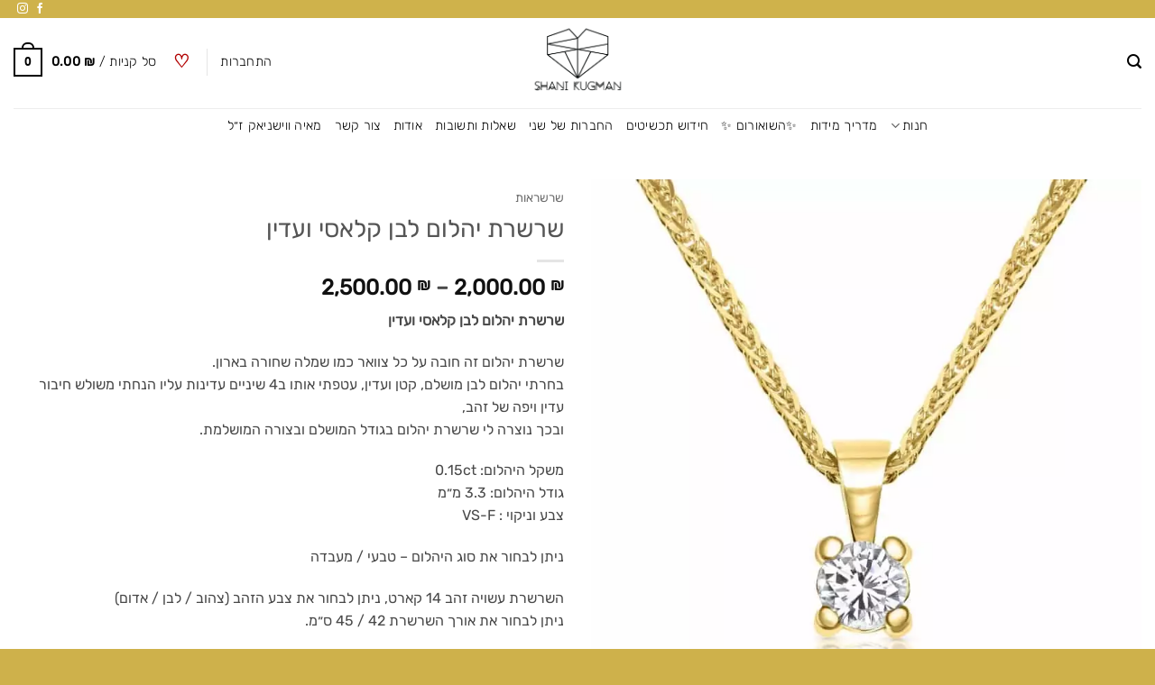

--- FILE ---
content_type: text/html; charset=UTF-8
request_url: https://shanikugman.com/shop/%D7%A9%D7%A8%D7%A9%D7%A8%D7%AA-%D7%99%D7%94%D7%9C%D7%95%D7%9D-%D7%9C%D7%91%D7%9F-%D7%A7%D7%9C%D7%90%D7%A1%D7%99-%D7%95%D7%A2%D7%93%D7%99%D7%9F/
body_size: 91974
content:
<!DOCTYPE html>
<html dir="rtl" lang="he-IL" class="loading-site no-js bg-fill">
<head><meta charset="UTF-8" /><script>if(navigator.userAgent.match(/MSIE|Internet Explorer/i)||navigator.userAgent.match(/Trident\/7\..*?rv:11/i)){var href=document.location.href;if(!href.match(/[?&]nowprocket/)){if(href.indexOf("?")==-1){if(href.indexOf("#")==-1){document.location.href=href+"?nowprocket=1"}else{document.location.href=href.replace("#","?nowprocket=1#")}}else{if(href.indexOf("#")==-1){document.location.href=href+"&nowprocket=1"}else{document.location.href=href.replace("#","&nowprocket=1#")}}}}</script><script>(()=>{class RocketLazyLoadScripts{constructor(){this.v="2.0.4",this.userEvents=["keydown","keyup","mousedown","mouseup","mousemove","mouseover","mouseout","touchmove","touchstart","touchend","touchcancel","wheel","click","dblclick","input"],this.attributeEvents=["onblur","onclick","oncontextmenu","ondblclick","onfocus","onmousedown","onmouseenter","onmouseleave","onmousemove","onmouseout","onmouseover","onmouseup","onmousewheel","onscroll","onsubmit"]}async t(){this.i(),this.o(),/iP(ad|hone)/.test(navigator.userAgent)&&this.h(),this.u(),this.l(this),this.m(),this.k(this),this.p(this),this._(),await Promise.all([this.R(),this.L()]),this.lastBreath=Date.now(),this.S(this),this.P(),this.D(),this.O(),this.M(),await this.C(this.delayedScripts.normal),await this.C(this.delayedScripts.defer),await this.C(this.delayedScripts.async),await this.T(),await this.F(),await this.j(),await this.A(),window.dispatchEvent(new Event("rocket-allScriptsLoaded")),this.everythingLoaded=!0,this.lastTouchEnd&&await new Promise(t=>setTimeout(t,500-Date.now()+this.lastTouchEnd)),this.I(),this.H(),this.U(),this.W()}i(){this.CSPIssue=sessionStorage.getItem("rocketCSPIssue"),document.addEventListener("securitypolicyviolation",t=>{this.CSPIssue||"script-src-elem"!==t.violatedDirective||"data"!==t.blockedURI||(this.CSPIssue=!0,sessionStorage.setItem("rocketCSPIssue",!0))},{isRocket:!0})}o(){window.addEventListener("pageshow",t=>{this.persisted=t.persisted,this.realWindowLoadedFired=!0},{isRocket:!0}),window.addEventListener("pagehide",()=>{this.onFirstUserAction=null},{isRocket:!0})}h(){let t;function e(e){t=e}window.addEventListener("touchstart",e,{isRocket:!0}),window.addEventListener("touchend",function i(o){o.changedTouches[0]&&t.changedTouches[0]&&Math.abs(o.changedTouches[0].pageX-t.changedTouches[0].pageX)<10&&Math.abs(o.changedTouches[0].pageY-t.changedTouches[0].pageY)<10&&o.timeStamp-t.timeStamp<200&&(window.removeEventListener("touchstart",e,{isRocket:!0}),window.removeEventListener("touchend",i,{isRocket:!0}),"INPUT"===o.target.tagName&&"text"===o.target.type||(o.target.dispatchEvent(new TouchEvent("touchend",{target:o.target,bubbles:!0})),o.target.dispatchEvent(new MouseEvent("mouseover",{target:o.target,bubbles:!0})),o.target.dispatchEvent(new PointerEvent("click",{target:o.target,bubbles:!0,cancelable:!0,detail:1,clientX:o.changedTouches[0].clientX,clientY:o.changedTouches[0].clientY})),event.preventDefault()))},{isRocket:!0})}q(t){this.userActionTriggered||("mousemove"!==t.type||this.firstMousemoveIgnored?"keyup"===t.type||"mouseover"===t.type||"mouseout"===t.type||(this.userActionTriggered=!0,this.onFirstUserAction&&this.onFirstUserAction()):this.firstMousemoveIgnored=!0),"click"===t.type&&t.preventDefault(),t.stopPropagation(),t.stopImmediatePropagation(),"touchstart"===this.lastEvent&&"touchend"===t.type&&(this.lastTouchEnd=Date.now()),"click"===t.type&&(this.lastTouchEnd=0),this.lastEvent=t.type,t.composedPath&&t.composedPath()[0].getRootNode()instanceof ShadowRoot&&(t.rocketTarget=t.composedPath()[0]),this.savedUserEvents.push(t)}u(){this.savedUserEvents=[],this.userEventHandler=this.q.bind(this),this.userEvents.forEach(t=>window.addEventListener(t,this.userEventHandler,{passive:!1,isRocket:!0})),document.addEventListener("visibilitychange",this.userEventHandler,{isRocket:!0})}U(){this.userEvents.forEach(t=>window.removeEventListener(t,this.userEventHandler,{passive:!1,isRocket:!0})),document.removeEventListener("visibilitychange",this.userEventHandler,{isRocket:!0}),this.savedUserEvents.forEach(t=>{(t.rocketTarget||t.target).dispatchEvent(new window[t.constructor.name](t.type,t))})}m(){const t="return false",e=Array.from(this.attributeEvents,t=>"data-rocket-"+t),i="["+this.attributeEvents.join("],[")+"]",o="[data-rocket-"+this.attributeEvents.join("],[data-rocket-")+"]",s=(e,i,o)=>{o&&o!==t&&(e.setAttribute("data-rocket-"+i,o),e["rocket"+i]=new Function("event",o),e.setAttribute(i,t))};new MutationObserver(t=>{for(const n of t)"attributes"===n.type&&(n.attributeName.startsWith("data-rocket-")||this.everythingLoaded?n.attributeName.startsWith("data-rocket-")&&this.everythingLoaded&&this.N(n.target,n.attributeName.substring(12)):s(n.target,n.attributeName,n.target.getAttribute(n.attributeName))),"childList"===n.type&&n.addedNodes.forEach(t=>{if(t.nodeType===Node.ELEMENT_NODE)if(this.everythingLoaded)for(const i of[t,...t.querySelectorAll(o)])for(const t of i.getAttributeNames())e.includes(t)&&this.N(i,t.substring(12));else for(const e of[t,...t.querySelectorAll(i)])for(const t of e.getAttributeNames())this.attributeEvents.includes(t)&&s(e,t,e.getAttribute(t))})}).observe(document,{subtree:!0,childList:!0,attributeFilter:[...this.attributeEvents,...e]})}I(){this.attributeEvents.forEach(t=>{document.querySelectorAll("[data-rocket-"+t+"]").forEach(e=>{this.N(e,t)})})}N(t,e){const i=t.getAttribute("data-rocket-"+e);i&&(t.setAttribute(e,i),t.removeAttribute("data-rocket-"+e))}k(t){Object.defineProperty(HTMLElement.prototype,"onclick",{get(){return this.rocketonclick||null},set(e){this.rocketonclick=e,this.setAttribute(t.everythingLoaded?"onclick":"data-rocket-onclick","this.rocketonclick(event)")}})}S(t){function e(e,i){let o=e[i];e[i]=null,Object.defineProperty(e,i,{get:()=>o,set(s){t.everythingLoaded?o=s:e["rocket"+i]=o=s}})}e(document,"onreadystatechange"),e(window,"onload"),e(window,"onpageshow");try{Object.defineProperty(document,"readyState",{get:()=>t.rocketReadyState,set(e){t.rocketReadyState=e},configurable:!0}),document.readyState="loading"}catch(t){console.log("WPRocket DJE readyState conflict, bypassing")}}l(t){this.originalAddEventListener=EventTarget.prototype.addEventListener,this.originalRemoveEventListener=EventTarget.prototype.removeEventListener,this.savedEventListeners=[],EventTarget.prototype.addEventListener=function(e,i,o){o&&o.isRocket||!t.B(e,this)&&!t.userEvents.includes(e)||t.B(e,this)&&!t.userActionTriggered||e.startsWith("rocket-")||t.everythingLoaded?t.originalAddEventListener.call(this,e,i,o):(t.savedEventListeners.push({target:this,remove:!1,type:e,func:i,options:o}),"mouseenter"!==e&&"mouseleave"!==e||t.originalAddEventListener.call(this,e,t.savedUserEvents.push,o))},EventTarget.prototype.removeEventListener=function(e,i,o){o&&o.isRocket||!t.B(e,this)&&!t.userEvents.includes(e)||t.B(e,this)&&!t.userActionTriggered||e.startsWith("rocket-")||t.everythingLoaded?t.originalRemoveEventListener.call(this,e,i,o):t.savedEventListeners.push({target:this,remove:!0,type:e,func:i,options:o})}}J(t,e){this.savedEventListeners=this.savedEventListeners.filter(i=>{let o=i.type,s=i.target||window;return e!==o||t!==s||(this.B(o,s)&&(i.type="rocket-"+o),this.$(i),!1)})}H(){EventTarget.prototype.addEventListener=this.originalAddEventListener,EventTarget.prototype.removeEventListener=this.originalRemoveEventListener,this.savedEventListeners.forEach(t=>this.$(t))}$(t){t.remove?this.originalRemoveEventListener.call(t.target,t.type,t.func,t.options):this.originalAddEventListener.call(t.target,t.type,t.func,t.options)}p(t){let e;function i(e){return t.everythingLoaded?e:e.split(" ").map(t=>"load"===t||t.startsWith("load.")?"rocket-jquery-load":t).join(" ")}function o(o){function s(e){const s=o.fn[e];o.fn[e]=o.fn.init.prototype[e]=function(){return this[0]===window&&t.userActionTriggered&&("string"==typeof arguments[0]||arguments[0]instanceof String?arguments[0]=i(arguments[0]):"object"==typeof arguments[0]&&Object.keys(arguments[0]).forEach(t=>{const e=arguments[0][t];delete arguments[0][t],arguments[0][i(t)]=e})),s.apply(this,arguments),this}}if(o&&o.fn&&!t.allJQueries.includes(o)){const e={DOMContentLoaded:[],"rocket-DOMContentLoaded":[]};for(const t in e)document.addEventListener(t,()=>{e[t].forEach(t=>t())},{isRocket:!0});o.fn.ready=o.fn.init.prototype.ready=function(i){function s(){parseInt(o.fn.jquery)>2?setTimeout(()=>i.bind(document)(o)):i.bind(document)(o)}return"function"==typeof i&&(t.realDomReadyFired?!t.userActionTriggered||t.fauxDomReadyFired?s():e["rocket-DOMContentLoaded"].push(s):e.DOMContentLoaded.push(s)),o([])},s("on"),s("one"),s("off"),t.allJQueries.push(o)}e=o}t.allJQueries=[],o(window.jQuery),Object.defineProperty(window,"jQuery",{get:()=>e,set(t){o(t)}})}P(){const t=new Map;document.write=document.writeln=function(e){const i=document.currentScript,o=document.createRange(),s=i.parentElement;let n=t.get(i);void 0===n&&(n=i.nextSibling,t.set(i,n));const c=document.createDocumentFragment();o.setStart(c,0),c.appendChild(o.createContextualFragment(e)),s.insertBefore(c,n)}}async R(){return new Promise(t=>{this.userActionTriggered?t():this.onFirstUserAction=t})}async L(){return new Promise(t=>{document.addEventListener("DOMContentLoaded",()=>{this.realDomReadyFired=!0,t()},{isRocket:!0})})}async j(){return this.realWindowLoadedFired?Promise.resolve():new Promise(t=>{window.addEventListener("load",t,{isRocket:!0})})}M(){this.pendingScripts=[];this.scriptsMutationObserver=new MutationObserver(t=>{for(const e of t)e.addedNodes.forEach(t=>{"SCRIPT"!==t.tagName||t.noModule||t.isWPRocket||this.pendingScripts.push({script:t,promise:new Promise(e=>{const i=()=>{const i=this.pendingScripts.findIndex(e=>e.script===t);i>=0&&this.pendingScripts.splice(i,1),e()};t.addEventListener("load",i,{isRocket:!0}),t.addEventListener("error",i,{isRocket:!0}),setTimeout(i,1e3)})})})}),this.scriptsMutationObserver.observe(document,{childList:!0,subtree:!0})}async F(){await this.X(),this.pendingScripts.length?(await this.pendingScripts[0].promise,await this.F()):this.scriptsMutationObserver.disconnect()}D(){this.delayedScripts={normal:[],async:[],defer:[]},document.querySelectorAll("script[type$=rocketlazyloadscript]").forEach(t=>{t.hasAttribute("data-rocket-src")?t.hasAttribute("async")&&!1!==t.async?this.delayedScripts.async.push(t):t.hasAttribute("defer")&&!1!==t.defer||"module"===t.getAttribute("data-rocket-type")?this.delayedScripts.defer.push(t):this.delayedScripts.normal.push(t):this.delayedScripts.normal.push(t)})}async _(){await this.L();let t=[];document.querySelectorAll("script[type$=rocketlazyloadscript][data-rocket-src]").forEach(e=>{let i=e.getAttribute("data-rocket-src");if(i&&!i.startsWith("data:")){i.startsWith("//")&&(i=location.protocol+i);try{const o=new URL(i).origin;o!==location.origin&&t.push({src:o,crossOrigin:e.crossOrigin||"module"===e.getAttribute("data-rocket-type")})}catch(t){}}}),t=[...new Map(t.map(t=>[JSON.stringify(t),t])).values()],this.Y(t,"preconnect")}async G(t){if(await this.K(),!0!==t.noModule||!("noModule"in HTMLScriptElement.prototype))return new Promise(e=>{let i;function o(){(i||t).setAttribute("data-rocket-status","executed"),e()}try{if(navigator.userAgent.includes("Firefox/")||""===navigator.vendor||this.CSPIssue)i=document.createElement("script"),[...t.attributes].forEach(t=>{let e=t.nodeName;"type"!==e&&("data-rocket-type"===e&&(e="type"),"data-rocket-src"===e&&(e="src"),i.setAttribute(e,t.nodeValue))}),t.text&&(i.text=t.text),t.nonce&&(i.nonce=t.nonce),i.hasAttribute("src")?(i.addEventListener("load",o,{isRocket:!0}),i.addEventListener("error",()=>{i.setAttribute("data-rocket-status","failed-network"),e()},{isRocket:!0}),setTimeout(()=>{i.isConnected||e()},1)):(i.text=t.text,o()),i.isWPRocket=!0,t.parentNode.replaceChild(i,t);else{const i=t.getAttribute("data-rocket-type"),s=t.getAttribute("data-rocket-src");i?(t.type=i,t.removeAttribute("data-rocket-type")):t.removeAttribute("type"),t.addEventListener("load",o,{isRocket:!0}),t.addEventListener("error",i=>{this.CSPIssue&&i.target.src.startsWith("data:")?(console.log("WPRocket: CSP fallback activated"),t.removeAttribute("src"),this.G(t).then(e)):(t.setAttribute("data-rocket-status","failed-network"),e())},{isRocket:!0}),s?(t.fetchPriority="high",t.removeAttribute("data-rocket-src"),t.src=s):t.src="data:text/javascript;base64,"+window.btoa(unescape(encodeURIComponent(t.text)))}}catch(i){t.setAttribute("data-rocket-status","failed-transform"),e()}});t.setAttribute("data-rocket-status","skipped")}async C(t){const e=t.shift();return e?(e.isConnected&&await this.G(e),this.C(t)):Promise.resolve()}O(){this.Y([...this.delayedScripts.normal,...this.delayedScripts.defer,...this.delayedScripts.async],"preload")}Y(t,e){this.trash=this.trash||[];let i=!0;var o=document.createDocumentFragment();t.forEach(t=>{const s=t.getAttribute&&t.getAttribute("data-rocket-src")||t.src;if(s&&!s.startsWith("data:")){const n=document.createElement("link");n.href=s,n.rel=e,"preconnect"!==e&&(n.as="script",n.fetchPriority=i?"high":"low"),t.getAttribute&&"module"===t.getAttribute("data-rocket-type")&&(n.crossOrigin=!0),t.crossOrigin&&(n.crossOrigin=t.crossOrigin),t.integrity&&(n.integrity=t.integrity),t.nonce&&(n.nonce=t.nonce),o.appendChild(n),this.trash.push(n),i=!1}}),document.head.appendChild(o)}W(){this.trash.forEach(t=>t.remove())}async T(){try{document.readyState="interactive"}catch(t){}this.fauxDomReadyFired=!0;try{await this.K(),this.J(document,"readystatechange"),document.dispatchEvent(new Event("rocket-readystatechange")),await this.K(),document.rocketonreadystatechange&&document.rocketonreadystatechange(),await this.K(),this.J(document,"DOMContentLoaded"),document.dispatchEvent(new Event("rocket-DOMContentLoaded")),await this.K(),this.J(window,"DOMContentLoaded"),window.dispatchEvent(new Event("rocket-DOMContentLoaded"))}catch(t){console.error(t)}}async A(){try{document.readyState="complete"}catch(t){}try{await this.K(),this.J(document,"readystatechange"),document.dispatchEvent(new Event("rocket-readystatechange")),await this.K(),document.rocketonreadystatechange&&document.rocketonreadystatechange(),await this.K(),this.J(window,"load"),window.dispatchEvent(new Event("rocket-load")),await this.K(),window.rocketonload&&window.rocketonload(),await this.K(),this.allJQueries.forEach(t=>t(window).trigger("rocket-jquery-load")),await this.K(),this.J(window,"pageshow");const t=new Event("rocket-pageshow");t.persisted=this.persisted,window.dispatchEvent(t),await this.K(),window.rocketonpageshow&&window.rocketonpageshow({persisted:this.persisted})}catch(t){console.error(t)}}async K(){Date.now()-this.lastBreath>45&&(await this.X(),this.lastBreath=Date.now())}async X(){return document.hidden?new Promise(t=>setTimeout(t)):new Promise(t=>requestAnimationFrame(t))}B(t,e){return e===document&&"readystatechange"===t||(e===document&&"DOMContentLoaded"===t||(e===window&&"DOMContentLoaded"===t||(e===window&&"load"===t||e===window&&"pageshow"===t)))}static run(){(new RocketLazyLoadScripts).t()}}RocketLazyLoadScripts.run()})();</script>
	
	<link rel="profile" href="https://gmpg.org/xfn/11" />
	<link rel="pingback" href="https://shanikugman.com/xmlrpc.php" />

	                        <style type="text/css"></style>
                        <script type="rocketlazyloadscript">(function(html){html.className = html.className.replace(/\bno-js\b/,'js')})(document.documentElement);</script>
<meta name='robots' content='index, follow, max-image-preview:large, max-snippet:-1, max-video-preview:-1' />
<meta name="viewport" content="width=device-width, initial-scale=1" /><script type="rocketlazyloadscript">window._wca = window._wca || [];</script>

	<!-- This site is optimized with the Yoast SEO plugin v26.6 - https://yoast.com/wordpress/plugins/seo/ -->
	<title>שרשרת יהלום לבן קלאסי ועדין - Shani Kugman - שני קוג׳מן</title>
<style id="wpr-usedcss">img:is([sizes=auto i],[sizes^="auto," i]){contain-intrinsic-size:3000px 1500px}img.emoji{display:inline!important;border:none!important;box-shadow:none!important;height:1em!important;width:1em!important;margin:0 .07em!important;vertical-align:-.1em!important;background:0 0!important;padding:0!important}:root{--wp-block-synced-color:#7a00df;--wp-block-synced-color--rgb:122,0,223;--wp-bound-block-color:var(--wp-block-synced-color);--wp-editor-canvas-background:#ddd;--wp-admin-theme-color:#007cba;--wp-admin-theme-color--rgb:0,124,186;--wp-admin-theme-color-darker-10:#006ba1;--wp-admin-theme-color-darker-10--rgb:0,107,160.5;--wp-admin-theme-color-darker-20:#005a87;--wp-admin-theme-color-darker-20--rgb:0,90,135;--wp-admin-border-width-focus:2px}@media (min-resolution:192dpi){:root{--wp-admin-border-width-focus:1.5px}}.wp-element-button{cursor:pointer}:root{--wp--preset--font-size--normal:16px;--wp--preset--font-size--huge:42px}.screen-reader-text{border:0;clip-path:inset(50%);height:1px;margin:-1px;overflow:hidden;padding:0;position:absolute;width:1px;word-wrap:normal!important}.screen-reader-text:focus{background-color:#ddd;clip-path:none;color:#444;display:block;font-size:1em;height:auto;left:5px;line-height:normal;padding:15px 23px 14px;text-decoration:none;top:5px;width:auto;z-index:100000}html :where(.has-border-color){border-style:solid}html :where([style*=border-top-color]){border-top-style:solid}html :where([style*=border-right-color]){border-right-style:solid}html :where([style*=border-bottom-color]){border-bottom-style:solid}html :where([style*=border-left-color]){border-left-style:solid}html :where([style*=border-width]){border-style:solid}html :where([style*=border-top-width]){border-top-style:solid}html :where([style*=border-right-width]){border-right-style:solid}html :where([style*=border-bottom-width]){border-bottom-style:solid}html :where([style*=border-left-width]){border-left-style:solid}html :where(img[class*=wp-image-]){height:auto;max-width:100%}:where(figure){margin:0 0 1em}html :where(.is-position-sticky){--wp-admin--admin-bar--position-offset:var(--wp-admin--admin-bar--height,0px)}@media screen and (max-width:600px){html :where(.is-position-sticky){--wp-admin--admin-bar--position-offset:0px}}.screen-reader-text{clip:rect(1px,1px,1px,1px);word-wrap:normal!important;border:0;clip-path:inset(50%);height:1px;margin:-1px;overflow:hidden;overflow-wrap:normal!important;padding:0;position:absolute!important;width:1px}.screen-reader-text:focus{clip:auto!important;background-color:#fff;border-radius:3px;box-shadow:0 0 2px 2px rgba(0,0,0,.6);clip-path:none;color:#2b2d2f;display:block;font-size:.875rem;font-weight:700;height:auto;right:5px;line-height:normal;padding:15px 23px 14px;text-decoration:none;top:5px;width:auto;z-index:100000}.wc-block-components-notice-banner{align-content:flex-start;align-items:stretch;background-color:#fff;border:1px solid #2f2f2f;border-radius:4px;box-sizing:border-box;color:#2f2f2f;display:flex;font-size:.875em;font-weight:400;gap:12px;line-height:1.5;margin:16px 0;padding:16px!important}.wc-block-components-notice-banner>.wc-block-components-notice-banner__content{align-self:center;flex-basis:100%;padding-left:16px;white-space:normal}.wc-block-components-notice-banner>.wc-block-components-notice-banner__content:last-child{padding-left:0}.wc-block-components-notice-banner>.wc-block-components-notice-banner__content .wc-block-components-notice-banner__summary{font-weight:600;margin:0 0 8px}.wc-block-components-notice-banner>.wc-block-components-notice-banner__content ol,.wc-block-components-notice-banner>.wc-block-components-notice-banner__content ul{margin:0 24px 0 0;padding:0}.wc-block-components-notice-banner>.wc-block-components-notice-banner__content ol li:after,.wc-block-components-notice-banner>.wc-block-components-notice-banner__content ul li:after{clear:both;content:"";display:block}.wc-block-components-notice-banner>.wc-block-components-notice-banner__content .wc-forward{appearance:none;background:0 0!important;border:0;color:#2f2f2f!important;float:left;margin:0;opacity:.7;padding:0!important;text-decoration-line:underline;text-underline-position:under;transition:all .2s ease-in-out}.wc-block-components-notice-banner>.wc-block-components-notice-banner__content .wc-forward:active,.wc-block-components-notice-banner>.wc-block-components-notice-banner__content .wc-forward:focus,.wc-block-components-notice-banner>.wc-block-components-notice-banner__content .wc-forward:hover{opacity:1;text-decoration:none}.wc-block-components-notice-banner>svg{fill:#fff;background-color:#2f2f2f;border-radius:50%;flex-grow:0;flex-shrink:0;height:100%;padding:2px}.wc-block-components-notice-banner>.wc-block-components-button{background:0 0!important;border:0!important;box-shadow:none!important;color:#2f2f2f!important;flex:0 0 16px;height:16px!important;margin:6px auto 0 0!important;min-height:auto!important;min-width:0!important;opacity:.6;outline:0!important;padding:0!important;width:16px!important}.wc-block-components-notice-banner>.wc-block-components-button>svg{margin:0!important}.wc-block-components-notice-banner>.wc-block-components-button:active,.wc-block-components-notice-banner>.wc-block-components-button:focus,.wc-block-components-notice-banner>.wc-block-components-button:hover{opacity:1}.wc-block-components-notice-banner>.wc-block-components-button:focus{outline:currentColor solid 2px!important;outline-offset:0}.wc-block-components-notice-banner.is-error{background-color:#fff0f0;border-color:#cc1818}.wc-block-components-notice-banner.is-error>svg{background-color:#cc1818;transform:rotate(-180deg)}.wc-block-components-notice-banner:focus{outline-width:0}.wc-block-components-notice-banner:focus-visible{outline-style:solid;outline-width:2px}:root{--wp--preset--aspect-ratio--square:1;--wp--preset--aspect-ratio--4-3:4/3;--wp--preset--aspect-ratio--3-4:3/4;--wp--preset--aspect-ratio--3-2:3/2;--wp--preset--aspect-ratio--2-3:2/3;--wp--preset--aspect-ratio--16-9:16/9;--wp--preset--aspect-ratio--9-16:9/16;--wp--preset--color--black:#000000;--wp--preset--color--cyan-bluish-gray:#abb8c3;--wp--preset--color--white:#ffffff;--wp--preset--color--pale-pink:#f78da7;--wp--preset--color--vivid-red:#cf2e2e;--wp--preset--color--luminous-vivid-orange:#ff6900;--wp--preset--color--luminous-vivid-amber:#fcb900;--wp--preset--color--light-green-cyan:#7bdcb5;--wp--preset--color--vivid-green-cyan:#00d084;--wp--preset--color--pale-cyan-blue:#8ed1fc;--wp--preset--color--vivid-cyan-blue:#0693e3;--wp--preset--color--vivid-purple:#9b51e0;--wp--preset--color--primary:#000000;--wp--preset--color--secondary:#ddbf4f;--wp--preset--color--success:#7a9c59;--wp--preset--color--alert:#b20000;--wp--preset--gradient--vivid-cyan-blue-to-vivid-purple:linear-gradient(135deg,rgb(6, 147, 227) 0%,rgb(155, 81, 224) 100%);--wp--preset--gradient--light-green-cyan-to-vivid-green-cyan:linear-gradient(135deg,rgb(122, 220, 180) 0%,rgb(0, 208, 130) 100%);--wp--preset--gradient--luminous-vivid-amber-to-luminous-vivid-orange:linear-gradient(135deg,rgb(252, 185, 0) 0%,rgb(255, 105, 0) 100%);--wp--preset--gradient--luminous-vivid-orange-to-vivid-red:linear-gradient(135deg,rgb(255, 105, 0) 0%,rgb(207, 46, 46) 100%);--wp--preset--gradient--very-light-gray-to-cyan-bluish-gray:linear-gradient(135deg,rgb(238, 238, 238) 0%,rgb(169, 184, 195) 100%);--wp--preset--gradient--cool-to-warm-spectrum:linear-gradient(135deg,rgb(74, 234, 220) 0%,rgb(151, 120, 209) 20%,rgb(207, 42, 186) 40%,rgb(238, 44, 130) 60%,rgb(251, 105, 98) 80%,rgb(254, 248, 76) 100%);--wp--preset--gradient--blush-light-purple:linear-gradient(135deg,rgb(255, 206, 236) 0%,rgb(152, 150, 240) 100%);--wp--preset--gradient--blush-bordeaux:linear-gradient(135deg,rgb(254, 205, 165) 0%,rgb(254, 45, 45) 50%,rgb(107, 0, 62) 100%);--wp--preset--gradient--luminous-dusk:linear-gradient(135deg,rgb(255, 203, 112) 0%,rgb(199, 81, 192) 50%,rgb(65, 88, 208) 100%);--wp--preset--gradient--pale-ocean:linear-gradient(135deg,rgb(255, 245, 203) 0%,rgb(182, 227, 212) 50%,rgb(51, 167, 181) 100%);--wp--preset--gradient--electric-grass:linear-gradient(135deg,rgb(202, 248, 128) 0%,rgb(113, 206, 126) 100%);--wp--preset--gradient--midnight:linear-gradient(135deg,rgb(2, 3, 129) 0%,rgb(40, 116, 252) 100%);--wp--preset--font-size--small:13px;--wp--preset--font-size--medium:20px;--wp--preset--font-size--large:36px;--wp--preset--font-size--x-large:42px;--wp--preset--spacing--20:0.44rem;--wp--preset--spacing--30:0.67rem;--wp--preset--spacing--40:1rem;--wp--preset--spacing--50:1.5rem;--wp--preset--spacing--60:2.25rem;--wp--preset--spacing--70:3.38rem;--wp--preset--spacing--80:5.06rem;--wp--preset--shadow--natural:6px 6px 9px rgba(0, 0, 0, .2);--wp--preset--shadow--deep:12px 12px 50px rgba(0, 0, 0, .4);--wp--preset--shadow--sharp:6px 6px 0px rgba(0, 0, 0, .2);--wp--preset--shadow--outlined:6px 6px 0px -3px rgb(255, 255, 255),6px 6px rgb(0, 0, 0);--wp--preset--shadow--crisp:6px 6px 0px rgb(0, 0, 0)}:where(body){margin:0}:where(.is-layout-flex){gap:.5em}:where(.is-layout-grid){gap:.5em}body{padding-top:0;padding-right:0;padding-bottom:0;padding-left:0}a:where(:not(.wp-element-button)){text-decoration:none}:root :where(.wp-element-button,.wp-block-button__link){background-color:#32373c;border-width:0;color:#fff;font-family:inherit;font-size:inherit;font-style:inherit;font-weight:inherit;letter-spacing:inherit;line-height:inherit;padding-top:calc(.667em + 2px);padding-right:calc(1.333em + 2px);padding-bottom:calc(.667em + 2px);padding-left:calc(1.333em + 2px);text-decoration:none;text-transform:inherit}.fgf_pagination{cursor:pointer}.fgf-dropdown-wrapper{position:relative;float:left;width:70%}.fgf-dropdown-wrapper .fgf-dropdown-default-option-wrapper{border-radius:2px;border:1px solid #ccc;position:relative;cursor:pointer;background:#eee}.fgf-dropdown-option-selected{color:#000;display:block;font-weight:700;overflow:hidden;padding:10px;cursor:pointer}ul.fgf-dropdown-options-wrapper{border:1px solid #ccc;padding:0!important;width:100%;border-top:none;list-style:none;box-shadow:0 1px 5px #ddd;display:none;position:absolute;z-index:2000;margin:0!important;box-sizing:border-box;padding:0;background:#fff;overflow:auto;-webkit-transition:.25s ease-in-out;-moz-transition:.25s ease-in-out;-o-transition:.25s ease-in-out;-ms-transition:.25s ease-in-out}ul.fgf-dropdown-options-wrapper li{margin:0!important;list-style:none!important}ul.fgf-dropdown-options-wrapper li a:hover,ul.fgf-dropdown-options-wrapper li:hover{background:#eee}ul li a.fgf-dropdown-option{text-decoration:none;display:block;font-weight:700;overflow:hidden;padding:10px;background:#fff;box-sizing:border-box;border-bottom:1px solid #ddd;cursor:pointer;margin:0!important}.fgf-dropdown-wrapper img{width:32px;height:auto}.fgf-dropdown-wrapper label{font-size:14px;color:#000;float:left;margin-top:7px;cursor:pointer}.fgf-add-gift-product{background-color:#eee;border-color:#eee;color:#333;border-radius:0;cursor:pointer;padding:.6180469716em 1.41575em;text-decoration:none;font-weight:600;text-shadow:none;display:inline-block;-webkit-appearance:none;margin-left:15px!important}@media screen and (max-width:768px){.fgf-dropdown-wrapper{position:relative;float:left;width:100%}.fgf-add-gift-product{background-color:#eee;border-color:#eee;color:#333;border-radius:0;cursor:pointer;padding:.6180469716em 1.41575em;text-decoration:none;font-weight:600;text-shadow:none;display:inline-block;-webkit-appearance:none;margin:15px 0}}@media only screen and (max-width:640px){.fgf_gift_products_wrapper h3,.fgf_gift_products_wrapper h5,.fgf_gift_products_wrapper table td{text-shadow:none!important}.fgf_gift_products_wrapper h3,.fgf_gift_products_wrapper h5{color:#333!important}}.no-js .owl-carousel{display:block}.owl-height{transition:height .5s ease-in-out}.fgf-owl-carousel-items,.fgf-owl-carousel-items .owl-stage-outer{width:100.1%!important}.fgf-owl-carousel-items .owl-item .fgf-owl-carousel-item{border:1px solid #ccc}.fgf-owl-carousel-items .owl-item span{display:block;margin-bottom:15px}.fgf-owl-carousel-items .owl-item h5,.fgf-owl-carousel-items .owl-item span{text-align:center}.fgf-owl-carousel-items .owl-next,.fgf-owl-carousel-items .owl-prev{position:absolute;top:45%;transform:translateY(-50%)}.fgf-owl-carousel-items .owl-prev{left:0}.fgf-owl-carousel-items .owl-next{right:0}.fgf-owl-carousel-items .owl-nav button.owl-next,.fgf-owl-carousel-items .owl-nav button.owl-prev{background:#f1f1f1;padding:10px!important;border:1px solid #ccc}.fgf-owl-carousel-items h5{margin:10px 0;font-weight:600}.fgf-owl-carousel-items .owl-dots,.fgf-owl-carousel-items .owl-nav{text-align:center;-webkit-tap-highlight-color:transparent}.fgf-owl-carousel-items .owl-nav{margin-top:10px}.fgf-owl-carousel-items .owl-nav [class*=owl-]{color:#fff;font-size:14px;margin:5px;padding:4px 7px;background:#d6d6d6;display:inline-block;cursor:pointer;border-radius:3px}.fgf-owl-carousel-items .owl-nav [class*=owl-]:hover{background:#869791;color:#fff;text-decoration:none}.fgf-owl-carousel-items .owl-nav .disabled{opacity:.5;cursor:default}.fgf-owl-carousel-items .owl-nav.disabled+.owl-dots{margin-top:10px}.fgf-owl-carousel-items .owl-dots .owl-dot{display:inline-block;zoom:1}.fgf-owl-carousel-items .owl-dots .owl-dot span{width:10px;height:10px;margin:5px 7px;background:#d6d6d6;display:block;-webkit-backface-visibility:visible;transition:opacity .2s ease;border-radius:30px}.fgf-owl-carousel-items .owl-dots .owl-dot.active span,.fgf-owl-carousel-items .owl-dots .owl-dot:hover span{background:#869791}[class*=lightcase-icon-]:before{font-family:lightcase,sans-serif;font-style:normal;font-weight:400;speak:none;display:inline-block;text-decoration:inherit;width:1em;text-align:center;font-variant:normal;text-transform:none;line-height:1em}.lightcase-icon-close:before{content:'\e802'}@-ms-keyframes lightcase-spin{0%{-webkit-transform:rotate(0);-moz-transform:rotate(0);-o-transform:rotate(0);transform:rotate(0)}100%{-webkit-transform:rotate(359deg);-moz-transform:rotate(359deg);-o-transform:rotate(359deg);transform:rotate(359deg)}}a[class*=lightcase-icon-]{position:fixed;z-index:9999;width:1.123em;height:auto;font-size:38px;line-height:1;text-align:center;text-shadow:none;outline:0;cursor:pointer}a[class*=lightcase-icon-],a[class*=lightcase-icon-]:focus{text-decoration:none;color:rgba(255,255,255,.6);-webkit-tap-highlight-color:transparent;-webkit-transition:color,opacity,.25s ease-in-out;-moz-transition:color,opacity,.25s ease-in-out;-o-transition:color,opacity,.25s ease-in-out;transition:color,opacity,ease-in-out .25s}a[class*=lightcase-icon-]>span{display:inline-block;text-indent:-9999px}a[class*=lightcase-icon-]:hover{color:#fff;text-shadow:0 0 15px #fff}a[class*=lightcase-icon-].lightcase-icon-close{position:fixed;top:15px;right:15px;bottom:auto;margin:0;opacity:0;outline:0}@media screen and (max-width:640px){a[class*=lightcase-icon-]{bottom:15px;font-size:24px}}@media screen and (min-width:641px){a[class*=lightcase-icon-]{bottom:50%;margin-bottom:-.5em}a[class*=lightcase-icon-]:hover{opacity:1}}#wl-wrapper .button{text-decoration:none}#wl-wrapper .wl-clear:after{content:".";display:block;height:0;clear:both;visibility:hidden}#wl-wrapper .wl-clear{display:block}#wl-wrapper .wl-row{margin-bottom:15px;clear:both}#wl-wrapper .move-list-sel{max-width:150px}#wl-wrapper .wl-table td{vertical-align:top;padding:5px 10px}#wl-wrapper .wl-table td:first-child{padding-left:10px!important}#wl-wrapper label{font-weight:700;cursor:pointer;float:none;width:auto;display:block}#wl-wrapper .wl-table+.wl-row{margin-top:-10px}#wl-wrapper.wl-button-wrap{position:relative;clear:both;width:100%;padding:10px 0}#wl-wrapper .wl-add-to{position:relative}#wl-wrapper .wl-add-link.star{background:url(https://shanikugman.com/wp-content/plugins/woocommerce-wishlists/assets/images/star.png) no-repeat!important;padding-left:20px!important}#wl-wrapper .wl-add-link.star:before{content:""!important;margin-right:0!important}#wl-list-pop-wrap{width:100%;height:100%;position:fixed;top:0;left:0;background:0 0;z-index:10001}.wl-list-pop{padding:15px;background:#f5f5f5;-webkit-border-radius:4px 4px 0 0;-moz-border-radius:4px 4px 0 0;border-radius:4px 4px 0 0;-webkit-box-shadow:0 0 20px 0 rgba(0,0,0,.2);box-shadow:0 0 20px 0 rgba(0,0,0,.2);width:auto;max-width:250px;height:auto;border:1px solid #ccc;z-index:10002;position:absolute}.wl-list-pop dl{margin:0 0 1.618em}.wl-list-pop dt{margin:0 0 5px}.wl-list-pop dd{font-size:12px;margin:0 0 2px 10px}.clearfix:after,.clearfix:before{display:table;content:"";line-height:0}.clearfix:after{clear:both}.wl-modal-body{overflow-y:auto;max-height:400px;padding:15px}.wl-modal-body input.input-text{width:95%}.wl-modal-body textarea{width:95%}@media (-webkit-min-device-pixel-ratio:2),(min-resolution:192dpi){#wl-wrapper .wl-add-link.star{background-image:url(https://shanikugman.com/wp-content/plugins/woocommerce-wishlists/assets/images/star@2x.png);background-size:16px 16px}}.woocommerce img.pswp__img,.woocommerce-page img.pswp__img{max-width:none}button.pswp__button{box-shadow:none!important;background-image:url(https://shanikugman.com/wp-content/plugins/woocommerce/assets/css/photoswipe/default-skin/default-skin.png)!important}button.pswp__button,button.pswp__button--arrow--left::before,button.pswp__button--arrow--right::before,button.pswp__button:hover{background-color:transparent!important}button.pswp__button--arrow--left,button.pswp__button--arrow--left:hover,button.pswp__button--arrow--right,button.pswp__button--arrow--right:hover{background-image:none!important}button.pswp__button--close:hover{background-position:0 -44px}button.pswp__button--zoom:hover{background-position:-88px 0}.pswp{display:none;position:absolute;width:100%;height:100%;left:0;top:0;overflow:hidden;-ms-touch-action:none;touch-action:none;z-index:1500;-webkit-text-size-adjust:100%;-webkit-backface-visibility:hidden;outline:0}.pswp *{-webkit-box-sizing:border-box;box-sizing:border-box}.pswp img{max-width:none}.admin-bar .pswp{height:calc(100% - 32px);top:32px}@media screen and (max-width:782px){.admin-bar .pswp{height:calc(100% - 46px);top:46px}}.pswp--animate_opacity{opacity:.001;will-change:opacity;-webkit-transition:opacity 333ms cubic-bezier(.4,0,.22,1);transition:opacity 333ms cubic-bezier(.4,0,.22,1)}.pswp--open{display:block}.pswp--zoom-allowed .pswp__img{cursor:-webkit-zoom-in;cursor:-moz-zoom-in;cursor:zoom-in}.pswp--zoomed-in .pswp__img{cursor:-webkit-grab;cursor:-moz-grab;cursor:grab}.pswp--dragging .pswp__img{cursor:-webkit-grabbing;cursor:-moz-grabbing;cursor:grabbing}.pswp__bg{position:absolute;left:0;top:0;width:100%;height:100%;background:#000;opacity:0;-webkit-transform:translateZ(0);transform:translateZ(0);-webkit-backface-visibility:hidden;will-change:opacity}.pswp__scroll-wrap{position:absolute;left:0;top:0;width:100%;height:100%;overflow:hidden}.pswp__container,.pswp__zoom-wrap{-ms-touch-action:none;touch-action:none;position:absolute;left:0;right:0;top:0;bottom:0}.pswp__container,.pswp__img{-webkit-user-select:none;-moz-user-select:none;-ms-user-select:none;user-select:none;-webkit-tap-highlight-color:transparent;-webkit-touch-callout:none}.pswp__zoom-wrap{position:absolute;width:100%;-webkit-transform-origin:left top;-ms-transform-origin:left top;transform-origin:left top;-webkit-transition:-webkit-transform 333ms cubic-bezier(.4,0,.22,1);transition:transform 333ms cubic-bezier(.4,0,.22,1)}.pswp__bg{will-change:opacity;-webkit-transition:opacity 333ms cubic-bezier(.4,0,.22,1);transition:opacity 333ms cubic-bezier(.4,0,.22,1)}.pswp--animated-in .pswp__bg,.pswp--animated-in .pswp__zoom-wrap{-webkit-transition:none;transition:none}.pswp__container,.pswp__zoom-wrap{-webkit-backface-visibility:hidden}.pswp__item{position:absolute;left:0;right:0;top:0;bottom:0;overflow:hidden}.pswp__img{position:absolute;width:auto;height:auto;top:0;left:0}.pswp__img--placeholder{-webkit-backface-visibility:hidden}.pswp__img--placeholder--blank{background:#222}.pswp--ie .pswp__img{width:100%!important;height:auto!important;left:0;top:0}.pswp__error-msg{position:absolute;left:0;top:50%;width:100%;text-align:center;font-size:14px;line-height:16px;margin-top:-8px;color:#ccc}.pswp__error-msg a{color:#ccc;text-decoration:underline}.pswp__button{width:44px;height:44px;position:relative;background:0 0;cursor:pointer;overflow:visible;-webkit-appearance:none;display:block;border:0;padding:0;margin:0;float:left;opacity:.75;-webkit-transition:opacity .2s;transition:opacity .2s;-webkit-box-shadow:none;box-shadow:none}.pswp__button:focus,.pswp__button:hover{opacity:1}.pswp__button:active{outline:0;opacity:.9}.pswp__button::-moz-focus-inner{padding:0;border:0}.pswp__ui--over-close .pswp__button--close{opacity:1}.pswp__button,.pswp__button--arrow--left:before,.pswp__button--arrow--right:before{background:url(https://shanikugman.com/wp-content/plugins/woocommerce/assets/css/photoswipe/default-skin/default-skin.png) no-repeat;background-size:264px 88px;width:44px;height:44px}@media (-webkit-min-device-pixel-ratio:1.1),(-webkit-min-device-pixel-ratio:1.09375),(min-resolution:105dpi),(min-resolution:1.1dppx){.pswp--svg .pswp__button,.pswp--svg .pswp__button--arrow--left:before,.pswp--svg .pswp__button--arrow--right:before{background-image:url(https://shanikugman.com/wp-content/plugins/woocommerce/assets/css/photoswipe/default-skin/default-skin.svg)}.pswp--svg .pswp__button--arrow--left,.pswp--svg .pswp__button--arrow--right{background:0 0}}.pswp__button--close{background-position:0 -44px}.pswp__button--share{background-position:-44px -44px}.pswp__button--fs{display:none}.pswp--supports-fs .pswp__button--fs{display:block}.pswp--fs .pswp__button--fs{background-position:-44px 0}.pswp__button--zoom{display:none;background-position:-88px 0}.pswp--zoom-allowed .pswp__button--zoom{display:block}.pswp--zoomed-in .pswp__button--zoom{background-position:-132px 0}.pswp--touch .pswp__button--arrow--left,.pswp--touch .pswp__button--arrow--right{visibility:hidden}.pswp__button--arrow--left,.pswp__button--arrow--right{background:0 0;top:50%;margin-top:-50px;width:70px;height:100px;position:absolute}.pswp__button--arrow--left{left:0}.pswp__button--arrow--right{right:0}.pswp__button--arrow--left:before,.pswp__button--arrow--right:before{content:'';top:35px;background-color:rgba(0,0,0,.3);height:30px;width:32px;position:absolute}.pswp__button--arrow--left:before{left:6px;background-position:-138px -44px}.pswp__button--arrow--right:before{right:6px;background-position:-94px -44px}.pswp__counter,.pswp__share-modal{-webkit-user-select:none;-moz-user-select:none;-ms-user-select:none;user-select:none}.pswp__share-modal{display:block;background:rgba(0,0,0,.5);width:100%;height:100%;top:0;left:0;padding:10px;position:absolute;z-index:1600;opacity:0;-webkit-transition:opacity .25s ease-out;transition:opacity .25s ease-out;-webkit-backface-visibility:hidden;will-change:opacity}.pswp__share-modal--hidden{display:none}.pswp__share-tooltip{z-index:1620;position:absolute;background:#fff;top:56px;border-radius:2px;display:block;width:auto;right:44px;-webkit-box-shadow:0 2px 5px rgba(0,0,0,.25);box-shadow:0 2px 5px rgba(0,0,0,.25);-webkit-transform:translateY(6px);-ms-transform:translateY(6px);transform:translateY(6px);-webkit-transition:-webkit-transform .25s;transition:transform .25s;-webkit-backface-visibility:hidden;will-change:transform}.pswp__share-tooltip a{display:block;padding:8px 12px;color:#000;text-decoration:none;font-size:14px;line-height:18px}.pswp__share-tooltip a:hover{text-decoration:none;color:#000}.pswp__share-tooltip a:first-child{border-radius:2px 2px 0 0}.pswp__share-tooltip a:last-child{border-radius:0 0 2px 2px}.pswp__share-modal--fade-in{opacity:1}.pswp__share-modal--fade-in .pswp__share-tooltip{-webkit-transform:translateY(0);-ms-transform:translateY(0);transform:translateY(0)}.pswp--touch .pswp__share-tooltip a{padding:16px 12px}.pswp__counter{position:relative;left:0;top:0;height:44px;font-size:13px;line-height:44px;color:#fff;opacity:.75;padding:0 10px;margin-inline-end:auto}.pswp__caption{position:absolute;left:0;bottom:0;width:100%;min-height:44px}.pswp__caption small{font-size:11px;color:#bbb}.pswp__caption__center{text-align:left;max-width:420px;margin:0 auto;font-size:13px;padding:10px;line-height:20px;color:#ccc}.pswp__caption--empty{display:none}.pswp__caption--fake{visibility:hidden}.pswp__preloader{width:44px;height:44px;position:absolute;top:0;left:50%;margin-left:-22px;opacity:0;-webkit-transition:opacity .25s ease-out;transition:opacity .25s ease-out;will-change:opacity;direction:ltr}.pswp__preloader__icn{width:20px;height:20px;margin:12px}.pswp__preloader--active{opacity:1}.pswp__preloader--active .pswp__preloader__icn{background:url(https://shanikugman.com/wp-content/plugins/woocommerce/assets/css/photoswipe/default-skin/preloader.gif) no-repeat}.pswp--css_animation .pswp__preloader--active{opacity:1}.pswp--css_animation .pswp__preloader--active .pswp__preloader__icn{-webkit-animation:.5s linear infinite clockwise;animation:.5s linear infinite clockwise}.pswp--css_animation .pswp__preloader--active .pswp__preloader__donut{-webkit-animation:1s cubic-bezier(.4,0,.22,1) infinite donut-rotate;animation:1s cubic-bezier(.4,0,.22,1) infinite donut-rotate}.pswp--css_animation .pswp__preloader__icn{background:0 0;opacity:.75;width:14px;height:14px;position:absolute;left:15px;top:15px;margin:0}.pswp--css_animation .pswp__preloader__cut{position:relative;width:7px;height:14px;overflow:hidden}.pswp--css_animation .pswp__preloader__donut{-webkit-box-sizing:border-box;box-sizing:border-box;width:14px;height:14px;border:2px solid #fff;border-radius:50%;border-left-color:transparent;border-bottom-color:transparent;position:absolute;top:0;left:0;background:0 0;margin:0}@media screen and (max-width:1024px){.pswp__preloader{position:relative;left:auto;top:auto;margin:0;float:right}}@-webkit-keyframes clockwise{0%{-webkit-transform:rotate(0);transform:rotate(0)}100%{-webkit-transform:rotate(360deg);transform:rotate(360deg)}}@keyframes clockwise{0%{-webkit-transform:rotate(0);transform:rotate(0)}100%{-webkit-transform:rotate(360deg);transform:rotate(360deg)}}@-webkit-keyframes donut-rotate{0%{-webkit-transform:rotate(0);transform:rotate(0)}50%{-webkit-transform:rotate(-140deg);transform:rotate(-140deg)}100%{-webkit-transform:rotate(0);transform:rotate(0)}}@keyframes donut-rotate{0%{-webkit-transform:rotate(0);transform:rotate(0)}50%{-webkit-transform:rotate(-140deg);transform:rotate(-140deg)}100%{-webkit-transform:rotate(0);transform:rotate(0)}}.pswp__ui{-webkit-font-smoothing:auto;visibility:visible;opacity:1;z-index:1550}.pswp__top-bar{position:absolute;left:0;top:0;height:44px;width:100%;display:flex;justify-content:flex-end}.pswp--has_mouse .pswp__button--arrow--left,.pswp--has_mouse .pswp__button--arrow--right,.pswp__caption,.pswp__top-bar{-webkit-backface-visibility:hidden;will-change:opacity;-webkit-transition:opacity 333ms cubic-bezier(.4,0,.22,1);transition:opacity 333ms cubic-bezier(.4,0,.22,1)}.pswp--has_mouse .pswp__button--arrow--left,.pswp--has_mouse .pswp__button--arrow--right{visibility:visible}.pswp__caption,.pswp__top-bar{background-color:rgba(0,0,0,.5)}.pswp__ui--fit .pswp__caption,.pswp__ui--fit .pswp__top-bar{background-color:rgba(0,0,0,.3)}.pswp__ui--idle .pswp__top-bar{opacity:0}.pswp__ui--idle .pswp__button--arrow--left,.pswp__ui--idle .pswp__button--arrow--right{opacity:0}.pswp__ui--hidden .pswp__button--arrow--left,.pswp__ui--hidden .pswp__button--arrow--right,.pswp__ui--hidden .pswp__caption,.pswp__ui--hidden .pswp__top-bar{opacity:.001}.pswp__ui--one-slide .pswp__button--arrow--left,.pswp__ui--one-slide .pswp__button--arrow--right,.pswp__ui--one-slide .pswp__counter{display:none}.pswp__element--disabled{display:none!important}.pswp--minimal--dark .pswp__top-bar{background:0 0}#use_gift_card_balance{margin-left:5px}.add_gift_card_form .wc_gc_add_gift_card_form__notices .woocommerce-error,.add_gift_card_form .wc_gc_add_gift_card_form__notices .woocommerce-message{margin:.5em 0 1em}#order_review .button.wc-forward:not(.checkout-button){margin-bottom:0;font-size:1em!important;width:auto!important}.woocommerce_gc_giftcard_form{margin-bottom:1.618em}.woocommerce_gc_giftcard_form label{display:block}.woocommerce_gc_giftcard_form input[type=text]{width:100%}.wc_gc_datepicker{width:40em;font-size:10px;padding:0 1.3em 2.3em;background-color:#f5f5f5;color:#060606;z-index:9999!important}.wc_gc_datepicker a,.wc_gc_datepicker abbr,.wc_gc_datepicker acronym,.wc_gc_datepicker article,.wc_gc_datepicker aside,.wc_gc_datepicker b,.wc_gc_datepicker big,.wc_gc_datepicker canvas,.wc_gc_datepicker caption,.wc_gc_datepicker center,.wc_gc_datepicker cite,.wc_gc_datepicker code,.wc_gc_datepicker dd,.wc_gc_datepicker del,.wc_gc_datepicker details,.wc_gc_datepicker dfn,.wc_gc_datepicker div,.wc_gc_datepicker dl,.wc_gc_datepicker dt,.wc_gc_datepicker em,.wc_gc_datepicker embed,.wc_gc_datepicker fieldset,.wc_gc_datepicker figcaption,.wc_gc_datepicker figure,.wc_gc_datepicker footer,.wc_gc_datepicker form,.wc_gc_datepicker h1,.wc_gc_datepicker h2,.wc_gc_datepicker h3,.wc_gc_datepicker h4,.wc_gc_datepicker h5,.wc_gc_datepicker h6,.wc_gc_datepicker header,.wc_gc_datepicker hgroup,.wc_gc_datepicker i,.wc_gc_datepicker img,.wc_gc_datepicker ins,.wc_gc_datepicker kbd,.wc_gc_datepicker label,.wc_gc_datepicker legend,.wc_gc_datepicker li,.wc_gc_datepicker ol,.wc_gc_datepicker p,.wc_gc_datepicker pre,.wc_gc_datepicker section,.wc_gc_datepicker small,.wc_gc_datepicker span,.wc_gc_datepicker strike,.wc_gc_datepicker strong,.wc_gc_datepicker sub,.wc_gc_datepicker sup,.wc_gc_datepicker table,.wc_gc_datepicker tbody,.wc_gc_datepicker td,.wc_gc_datepicker tfoot,.wc_gc_datepicker th,.wc_gc_datepicker thead,.wc_gc_datepicker tr,.wc_gc_datepicker tt,.wc_gc_datepicker ul,.wc_gc_datepicker var{margin:0;padding:0;border:0;font-size:100%;font:inherit;vertical-align:baseline}.wc_gc_datepicker table{border-collapse:collapse;border-spacing:0}.wc_gc_datepicker table.ui-datepicker-calendar{font-size:1.4em;-webkit-user-select:none;-ms-user-select:none;user-select:none;width:100%}.wc_gc_datepicker table.ui-datepicker-calendar td,.wc_gc_datepicker table.ui-datepicker-calendar th{background-color:rgba(0,0,0,0)!important;text-align:center}.wc_gc_datepicker table.ui-datepicker-calendar td.ui-datepicker-current-day a{color:#000!important;cursor:default}.wc_gc_datepicker table.ui-datepicker-calendar td.ui-datepicker-current-day a:hover{color:#000}.wc_gc_datepicker table.ui-datepicker-calendar td.ui-datepicker-current-day:after{background-color:#fff!important}.wc_gc_datepicker table.ui-datepicker-calendar td:after{content:"";position:absolute;background-color:rgba(0,0,0,0);border-radius:50%;width:2.3em;height:2.3em;top:50%;right:50%;z-index:1;-webkit-transform:translate(50%,-50%);transform:translate(50%,-50%)}.wc_gc_datepicker table.ui-datepicker-calendar th span{font-weight:500;padding:.5em;display:block;color:#bbb;font-weight:700}.wc_gc_datepicker table.ui-datepicker-calendar td.ui-state-disabled span{color:#bbbbbc}.wc_gc_datepicker table.ui-datepicker-calendar td:not(.ui-state-disabled){position:relative}.wc_gc_datepicker table.ui-datepicker-calendar td:not(.ui-state-disabled) a{position:relative;z-index:2;font-weight:500;padding:.5em;display:block;color:#2f2f2f;font-weight:700}.wc_gc_datepicker table.ui-datepicker-calendar td:not(.ui-state-disabled):hover a{color:#000}.wc_gc_datepicker table.ui-datepicker-calendar td:not(.ui-state-disabled):hover:after{background-color:#fff}.wcpa_form_outer{margin:1em 0 2em;width:100%;clear:both;flex:0 0 100%}.wcpa_form_outer *{box-sizing:border-box}@keyframes wcpaAnimate{0%{opacity:0}100%{opacity:1}}.wcpa_wrap{padding:0 2px}.wcpa_wrap .wcpa_new{animation-name:wcpaAnimate;animation-duration:.5s;animation-timing-function:ease-out}.wcpa_wrap .wcpa_row{flex-wrap:wrap}.wcpa_wrap .wcpa_field_wrap{margin:0 0 15px}.wcpa_wrap .wcpa_field_wrap:first-child{padding-left:0}.wcpa_wrap .wcpa_field_wrap:last-child{padding-right:0}.wcpa_wrap .wcpa_field_wrap input[type=date],.wcpa_wrap .wcpa_field_wrap input[type=email],.wcpa_wrap .wcpa_field_wrap input[type=number],.wcpa_wrap .wcpa_field_wrap input[type=password],.wcpa_wrap .wcpa_field_wrap input[type=tel],.wcpa_wrap .wcpa_field_wrap input[type=text],.wcpa_wrap .wcpa_field_wrap input[type=time],.wcpa_wrap .wcpa_field_wrap input[type=url],.wcpa_wrap .wcpa_field_wrap select,.wcpa_wrap .wcpa_field_wrap textarea{width:100%}.wcpa_wrap .wcpa_checkbox label{margin:0;display:inline-flex;align-items:center;justify-content:flex-start;cursor:pointer}.wcpa_wrap .wcpa_checkbox input{margin:3px 3px 3px 4px}.wcpa_wrap .wcpa_checkbox .wcpa_checkbox_custom{display:none}.wcpa_wrap .wcpa_group_field{display:grid;grid-template-columns:100%;gap:10px 20px;align-items:flex-start}.wcpa_wrap .wcpa_field{width:100%}.wcpa_wrap .wcpa_field_label{width:100%;font-weight:400;line-height:20px;margin:0 0 8px;display:inline-block}.wcpa_wrap .wcpa_field_desc{margin:4px 0 0;font-size:.8em}.wcpa_wrap .wcpa_field_bottom{width:100%;display:flex;align-items:flex-start;justify-content:space-between;margin:5px 0 0}.wcpa_wrap .wcpa_field_error{display:block}.wcpa_wrap .wcpa_field_error p{margin:0;font-weight:400;font-size:13px;line-height:20px;color:#eb0a25}.wcpa_wrap .wcpa_form_error{color:#eb0a25;font-weight:400;font-size:13px;line-height:20px}.wcpa_section{padding:0;margin:0 0 5px;position:relative}.wcpa_section .wcpa_row{display:flex;flex-direction:row}.wcpa_cl_disabled .wcpa_field{opacity:.5}.wcpa_color_field{min-width:120px;display:inline-flex;align-items:center;justify-content:space-between;line-height:25px;padding:5px;border:1px solid #aaa;background:#fff;box-shadow:none;outline:0;box-sizing:border-box;position:relative;gap:5px}.wcpa_color_field .wcpa_field{width:100%;height:100%;border:none;padding:0!important;position:absolute;left:0;top:0;cursor:pointer;opacity:0;z-index:1}.wcpa_color_field .wcpa_color{width:30px;height:30px;display:block;border:1px solid #cfddef;border-radius:4px}.wcpa_color_field .wcpa_code{font-size:14px;line-height:20px}[dir=rtl] .wcpa_wrap .wcpa_field_wrap:first-child,[style*="direction: rtl"] .wcpa_wrap .wcpa_field_wrap:first-child{padding-right:0;padding-left:7px}[dir=rtl] .wcpa_wrap .wcpa_field_wrap:last-child,[style*="direction: rtl"] .wcpa_wrap .wcpa_field_wrap:last-child{padding-left:0;padding-right:7px}.wcpa_required_ast{color:#f25a87}.woocommerce-variation-add-to-cart{flex-wrap:wrap!important}.wcpa_wrap *{outline:0}.wcpa_wrap .wcpa_field_label{color:var(--wcpaLabelColor);font-size:var(--wcpaLabelSize);font-weight:var(--wcpaLabelWeight)}.wcpa_wrap .wcpa_field_desc{color:var(--wcpaDescColor);font-size:var(--wcpaDescSize);font-weight:var(--wcpaDescWeight)}.wcpa_wrap .wcpa_field_wrap .wcpa_color_field,.wcpa_wrap .wcpa_field_wrap input[type=date],.wcpa_wrap .wcpa_field_wrap input[type=datetime-local],.wcpa_wrap .wcpa_field_wrap input[type=email],.wcpa_wrap .wcpa_field_wrap input[type=number],.wcpa_wrap .wcpa_field_wrap input[type=password],.wcpa_wrap .wcpa_field_wrap input[type=tel],.wcpa_wrap .wcpa_field_wrap input[type=text],.wcpa_wrap .wcpa_field_wrap input[type=time],.wcpa_wrap .wcpa_field_wrap input[type=url],.wcpa_wrap .wcpa_field_wrap select{box-shadow:none;border:var(--wcpaBorderWidth) solid var(--wcpaBorderColor);background-color:var(--wcpaInputBgColor);height:var(--wcpaInputHeight);border-radius:var(--wcpaBorderRadius);line-height:25px;padding:5px 10px;outline:0;box-sizing:border-box;color:var(--wcpaInputColor)}.wcpa_wrap .wcpa_field_wrap .wcpa_color_field:focus,.wcpa_wrap .wcpa_field_wrap input[type=date]:focus,.wcpa_wrap .wcpa_field_wrap input[type=datetime-local]:focus,.wcpa_wrap .wcpa_field_wrap input[type=email]:focus,.wcpa_wrap .wcpa_field_wrap input[type=number]:focus,.wcpa_wrap .wcpa_field_wrap input[type=password]:focus,.wcpa_wrap .wcpa_field_wrap input[type=tel]:focus,.wcpa_wrap .wcpa_field_wrap input[type=text]:focus,.wcpa_wrap .wcpa_field_wrap input[type=time]:focus,.wcpa_wrap .wcpa_field_wrap input[type=url]:focus,.wcpa_wrap .wcpa_field_wrap select:focus{border-color:var(--wcpaBorderColorFocus)}.wcpa_wrap .wcpa_field_wrap textarea{box-shadow:none;border:var(--wcpaBorderWidth) solid var(--wcpaBorderColor);background-color:var(--wcpaInputBgColor);border-radius:var(--wcpaBorderRadius);line-height:25px;padding:5px 15px;outline:0;box-sizing:border-box}.wcpa_wrap .wcpa_field_wrap textarea:focus{border-color:var(--wcpaBorderColorFocus)}.wcpa_wrap .wcpa_group_field label{color:var(--wcpaCheckLabelColor);font-size:var(--wcpaCheckLabelSize)}.wcpa_wrap .wcpa_checkbox{position:relative}.wcpa_wrap .wcpa_checkbox input{position:absolute;opacity:0;cursor:pointer;height:0;width:0}.wcpa_wrap .wcpa_checkbox .wcpa_checkbox_custom{width:var(--wcpaCheckWidth);height:var(--wcpaCheckHeight);display:flex;align-items:center;justify-content:center;position:relative;border:var(--wcpaCheckBorderWidth) solid var(--wcpaCheckBorderColor);border-radius:var(--wcpaCheckBorderRadius);margin:0 5px;cursor:pointer;flex:var(--wcpaCheckWidth) 0 0}.wcpa_wrap .wcpa_checkbox .wcpa_checkbox_custom::after{content:"";position:absolute;width:9px;height:4px;border:solid var(--wcpaCheckTickColor);border-width:0 0 2px 2px;transform:rotate(-45deg);visibility:hidden;opacity:0;margin-top:-2px}.wcpa_wrap .wcpa_checkbox input:checked~.wcpa_checkbox_custom{background-color:var(--wcpaCheckBgColor);border-color:var(--wcpaCheckBgColor)}.wcpa_wrap .wcpa_checkbox input:checked~.wcpa_checkbox_custom::after{visibility:visible;opacity:1}.wcpa_wrap .wcpa_field_error p{color:var(--wcpaErrorColor);font-size:var(--wcpaErrorSize)}.chaty *,.chaty-chat-view *,.chaty-outer-forms *{box-sizing:border-box}.chaty-agent-data,.chaty-whatsapp-field input[type=text],.chaty-whatsapp-message,.chaty-whatsapp-message p{font-family:'Segoe UI','Helvetica Neue',Helvetica,'Lucida Grande',Arial,Ubuntu,Cantarell,'Fira Sans',sans-serif}.chaty-agent-header,.chaty-channel,.chaty-channels,.chaty-form-body,.chaty-tooltip{position:relative}.chaty-tooltip .on-hover-text,.chaty-tooltip .on-hover-text:before,.chaty-tooltip:after,.chaty-tooltip:before{text-transform:none;font-size:.9em;line-height:1;user-select:none;pointer-events:none;position:absolute;display:none;opacity:0}.on-hover-text{display:none}.on-hover-text p{white-space:nowrap}.on-hover-text img.emoji{max-width:none}.chaty-tooltip .on-hover-text:before,.chaty-tooltip:before{content:"";border:5px solid transparent;z-index:1001}.chaty-tooltip:after{content:attr(data-hover)}.chaty-tooltip .on-hover-text,.chaty-tooltip:after{text-align:center;min-width:1em;max-width:21em;white-space:nowrap;overflow:hidden;text-overflow:ellipsis;padding:5px 15px;border-radius:10px;background:#fff;color:#333;z-index:1000;box-shadow:0 1.93465px 7.73859px rgba(0,0,0,.15);font-size:17px;line-height:21px}.chaty-animation-shockwave:after,.chaty-animation-shockwave:before{content:"";border-radius:50%;position:absolute;top:0;right:0;bottom:0}.chaty-tooltip .on-hover-text{overflow:visible;white-space:pre}.chaty-tooltip.active .on-hover-text,.chaty-tooltip.active .on-hover-text:before,.chaty-tooltip.active:after,.chaty-tooltip.active:before,.chaty-tooltip:hover .on-hover-text,.chaty-tooltip:hover .on-hover-text:before,.chaty-tooltip:hover:after,.chaty-tooltip:hover:before{display:block;opacity:1}.chaty-tooltip.active .on-hover-text,.chaty-tooltip.active .on-hover-text:before,.chaty-tooltip.active:after,.chaty-tooltip.active:before,.chaty-tooltip.pos-left:hover .on-hover-text,.chaty-tooltip.pos-left:hover .on-hover-text:before,.chaty-tooltip.pos-left:hover:after,.chaty-tooltip.pos-left:hover:before,.chaty-tooltip.pos-right:hover .on-hover-text,.chaty-tooltip.pos-right:hover .on-hover-text:before,.chaty-tooltip.pos-right:hover:after,.chaty-tooltip.pos-right:hover:before{animation:ease-out forwards tooltips-horz}.chaty-tooltip.has-on-hover:after,.chaty-tooltip.has-on-hover:before,.chaty-widget .chaty-i-trigger .chaty-cta-close.chaty-tooltip.chaty-tooltip:hover:after,.chaty-widget .chaty-i-trigger .chaty-cta-close.chaty-tooltip:hover:before,.chaty-widget.chaty-open .chaty-i-trigger .chaty-cta-main.chaty-tooltip:after,.chaty-widget.chaty-open .chaty-i-trigger .chaty-cta-main.chaty-tooltip:before,.chaty-widget.cssas-no-close-button.default-open .chaty-i-trigger,.on-hover-text:empty,[data-hover=""]:after,[data-hover=""]:before{display:none!important}.chaty-tooltip.pos-top .on-hover-text:before,.chaty-tooltip.pos-top:before{border-bottom-width:0;border-top-color:#fff;bottom:calc(100% + 5px)}.chaty-tooltip.pos-top .on-hover-text:after,.chaty-tooltip.pos-top:after{bottom:calc(100% + 10px)}.chaty-tooltip.pos-top .on-hover-text,.chaty-tooltip.pos-top:after,.chaty-tooltip.pos-top:before{left:50%;transform:translate(-50%,-.5em)}.chaty-tooltip.pos-down:before{top:100%;border-top-width:0;border-bottom-color:#fff}.chaty-tooltip.pos-down:after{top:calc(100% + 5px)}.chaty-tooltip.pos-down:after,.chaty-tooltip.pos-down:before{left:50%;transform:translate(-50%,.5em)}.chaty-tooltip.pos-left .on-hover-text:before,.chaty-tooltip.pos-left:before{top:50%;border-right-width:0;border-left-color:#fff;left:calc(0em - 10px);transform:translate(-.5em,-50%)}.chaty-tooltip.pos-left .on-hover-text:before{left:auto;right:calc(0em - 5px)}.chaty-tooltip.pos-left .on-hover-text,.chaty-tooltip.pos-left:after{top:50%;right:calc(100% + 10px);transform:translate(-.5em,-50%)}.chaty-tooltip.pos-right .on-hover-text:before,.chaty-tooltip.pos-right:before{top:50%;border-left-width:0;border-right-color:#fff;right:calc(0em - 10px);transform:translate(.5em,-50%)}.chaty-tooltip.pos-right .on-hover-text:before{left:calc(0em - 5px);right:auto}.chaty-tooltip.pos-right .on-hover-text,.chaty-tooltip.pos-right:after{top:50%;left:calc(100% + 10px);transform:translate(.5em,-50%)}@keyframes tooltips-vert{to{opacity:1;transform:translate(-50%,0)}}@keyframes tooltips-horz{to{opacity:1;transform:translate(0,-50%)}}.chaty-tooltip.pos-down:hover:after,.chaty-tooltip.pos-down:hover:before,.chaty-tooltip.pos-top:hover:after,.chaty-tooltip.pos-top:hover:before{animation:ease-out forwards tooltips-vert}@-webkit-keyframes chaty-animation-shockwave{0%{transform:scale(1);box-shadow:0 0 2px rgba(0,0,0,.3),inset 0 0 1px rgba(0,0,0,.3)}95%{box-shadow:0 0 50px transparent,inset 0 0 30px transparent}100%{transform:scale(2.25)}}@keyframes chaty-animation-shockwave{0%{transform:scale(1);box-shadow:0 0 2px rgba(0,0,0,.3),inset 0 0 1px rgba(0,0,0,.3)}95%{box-shadow:0 0 50px transparent,inset 0 0 30px transparent}100%{transform:scale(2.25)}}@-webkit-keyframes chaty-animation-blink{0%,100%{opacity:1}20%{opacity:.5}}@keyframes chaty-animation-blink{0%,100%{opacity:1}20%{opacity:.5}}@-webkit-keyframes chaty-animation-pulse{0%{transform:scale(1);box-shadow:0 2px 2px rgba(0,0,0,.2);border-radius:50%}100%{transform:scale(1.1);box-shadow:0 2px 2px rgba(0,0,0,.2);border-radius:45%}}@keyframes chaty-animation-pulse{0%{transform:scale(1);border-radius:50%}100%{transform:scale(1.1);border-radius:45%}}.chaty-animation-shockwave:after{left:0;-webkit-animation:2s ease-out 1.3s infinite chaty-animation-shockwave;animation:2s ease-out 1.3s infinite chaty-animation-shockwave}.chaty-animation-shockwave:before{left:0;-webkit-animation:2s ease-out .8s infinite chaty-animation-shockwave;animation:2s ease-out .8s infinite chaty-animation-shockwave}.chaty-animation-blink{-webkit-animation:1.33s ease-out infinite chaty-animation-blink;animation:1.33s ease-out infinite chaty-animation-blink}.chaty-animation-pulse,.chaty-animation-pulse-icon{-webkit-animation:.4s infinite alternate chaty-animation-pulse;animation:.4s infinite alternate chaty-animation-pulse}.chaty-animation-sheen{position:relative;overflow:hidden}.chaty-animation-sheen:after{animation:5s infinite chaty-animation-sheen;content:'';position:absolute;top:0;right:0;bottom:0;left:0;background:linear-gradient(to bottom,transparent,rgba(255,255,255,.5) 50%,transparent);transform:rotateZ(60deg) translate(0,5em)}@keyframes chaty-animation-sheen{100%,20%{transform:rotateZ(60deg) translate(0,-80px)}}.chaty-animation-fade{animation:5s infinite chaty-animation-fade}.chaty-animation-spin{animation:5s cubic-bezier(.56,-.35,.22,1.5) infinite chaty-animation-spin}@keyframes chaty-animation-fade{15%,5%{opacity:.25}10%,100%,20%{opacity:1}}@keyframes chaty-animation-spin{10%{transform:rotateZ(-20deg);animation-timing-function:ease}100%,20%{transform:rotateZ(360deg)}}.chaty-animation-bounce,.chaty-animation-jump{animation:5s cubic-bezier(.84,-.54,.31,1.19) infinite chaty-animation-bounce}@keyframes chaty-animation-bounce{0%,100%,20%{transform:none}10%{transform:translateY(-1em)}}@keyframes chaty-animation-waggle{0%{transform:none}10%{transform:rotateZ(-20deg) scale(1.2)}13%{transform:rotateZ(25deg) scale(1.2)}15%{transform:rotateZ(-15deg) scale(1.2)}17%{transform:rotateZ(15deg) scale(1.2)}20%{transform:rotateZ(-12deg) scale(1.2)}22%{transform:rotateZ(0) scale(1.2)}100%,24%{transform:rotateZ(0) scale(1)}}.chaty-animation-waggle{animation:5s infinite chaty-animation-waggle}.chaty-animation-floating{-webkit-animation:3s infinite chaty-animation-floating;animation:3s infinite chaty-animation-floating}@keyframes chaty-animation-floating{0%{-webkit-transform:translate3d(0,0,0);transform:translate3d(0,0,0)}50%{-webkit-transform:translate3d(0,-10px,0);transform:translate3d(0,-10px,0)}100%{-webkit-transform:translate3d(0,0,0);transform:translate3d(0,0,0)}}.chaty{display:none;z-index:99999}.chaty-widget.chaty-open .chaty-i-trigger .chaty-cta-close.chaty-tooltip.chaty-tooltip:hover:after,.chaty-widget.chaty-open .chaty-i-trigger .chaty-cta-close.chaty-tooltip:hover:before,.chaty.active,.chaty.form-open .chaty-widget.cssas-no-close-button.default-open .chaty-i-trigger{display:block!important}.chaty *{margin:0;padding:0}.chaty .sr-only,.chaty-outer-forms .sr-only,.hide-cht-svg-bg{position:absolute!important;width:1px!important;height:1px!important;padding:0!important;margin:-1px!important;overflow:hidden!important;clip:rect(0,0,0,0)!important;border:0!important;outline:0!important}.chaty a,.chaty a:focus,.chaty a:hover,.chaty button{border:none;text-decoration:none;outline:0;box-shadow:none}.chaty-widget{position:fixed;bottom:25px;right:25px;z-index:10001}.chaty-widget.left-position{left:25px;right:auto}.chaty-channel-list{display:flex;width:62px;height:124px;position:absolute;bottom:-4px;right:0;flex-direction:column;align-items:flex-start;pointer-events:none}.chaty-widget.left-position .chaty-channel-list{left:0;right:auto}.chaty-widget.chaty-open .chaty-channel-list,.chaty-widget.has-single .chaty-i-trigger .Phone-channel:after,.chaty-widget.has-single .chaty-i-trigger .Phone-channel:before{pointer-events:auto}.chaty-channel-list .chaty-channel,.chaty-channel.single .chaty-svg{display:inline-block;width:54px;height:54px;border-radius:50%;margin:4px;cursor:pointer;box-shadow:0 16px 24px 0 rgba(73,104,126,.16)}.chaty-channel-list .chaty-channel{position:absolute;bottom:0;opacity:0;transition:.5s;-webkit-transition:.5s}.chaty-channel.single .chaty-svg{margin:0}.chaty-widget.chaty-open .chaty-channel-list .chaty-channel{opacity:1}.chaty-channel a,.chaty-channel button,.chaty-svg{display:block;width:54px;height:54px;border-radius:50%;cursor:pointer;position:relative;outline:0;min-width:unset}* .chaty-channel button{min-width:unset;max-width:unset}.chaty-channel button{background:0 0;border-radius:50%}.chaty-channel a .chaty-custom-icon,.chaty-channel button .chaty-custom-icon,.chaty-svg .chaty-custom-icon{width:54px;height:54px;border-radius:50%;text-align:center;font-size:27px;line-height:54px;color:#fff}.chaty-channel a:focus,.chaty-channel button:focus,.chaty-contact-form-box button.chaty-submit-button{outline:0}.chaty-contact-form-box button.chaty-submit-button:disabled .chaty-loader{display:inline-block}.chaty-agent-icon svg,.chaty-channel svg,.chaty-view-channels .chaty-channel span svg{width:100%;height:100%}.chaty-channel img{width:54px;height:54px;object-fit:cover;border-radius:50%}.chaty-i-trigger .chaty-channel{position:absolute;bottom:0;right:4px;transition:.5s;border-radius:50%;cursor:pointer}.chaty-cta-button{transition:.5s;box-shadow:0 16px 24px 0 rgba(73,104,126,.16);border-radius:50%}.chaty-widget.left-position .chaty-i-trigger .chaty-channel{left:4px;right:auto}.chaty-widget .chaty-cta-main .chaty-cta-button{z-index:1099;opacity:1;position:relative}.chaty-widget.chaty-open .chaty-cta-main .chaty-cta-button{z-index:999;opacity:0;transform:rotate(540deg);visibility:hidden}.chaty-widget .chaty-i-trigger .chaty-cta-close{pointer-events:none}.chaty-widget.chaty-open .chaty-i-trigger .chaty-cta-close{pointer-events:auto;z-index:101}.chaty-widget .chaty-i-trigger .chaty-cta-close .chaty-cta-button{z-index:999;opacity:0;visibility:hidden}.chaty-widget.chaty-open .chaty-i-trigger .chaty-cta-close .chaty-cta-button{z-index:1099;opacity:1;transform:rotate(180deg);visibility:visible}.chaty-widget.chaty-open .chaty-i-trigger .chaty-cta-main.chaty-tooltip{z-index:91}.chaty-channel button.open-chaty-channel,.chaty-widget.chaty-no-close-button:not(.has-single) .chaty-i-trigger:not(.single-channel),.chaty-widget.chaty-open .chaty-i-trigger .chaty-cta-main.chaty-tooltip .on-hover-text,.chaty.form-open .chaty-channel button.open-chaty,.chaty.form-open .chaty-i-trigger .chaty-cta-main.chaty-tooltip .on-hover-text,.chaty.form-open .chaty-i-trigger .chaty-tooltip:after,.chaty.form-open .chaty-i-trigger .chaty-tooltip:before,.chaty.form-open .chaty-widget.has-single .chaty-i-trigger .on-hover-text{display:none}.chaty.form-open.active .chaty-widget .chaty-i-trigger{display:block}.chaty.form-open.active .chaty-widget .chaty-i-trigger .chaty-cta-main{display:none}.chaty.form-open.active .chaty-widget .chaty-i-trigger .chaty-cta-close .chaty-cta-button{opacity:1;visibility:visible;pointer-events:auto}.chaty-widget .ch-pending-msg{position:absolute;right:-4px;top:-4px;width:16px;height:16px;text-align:center;background:red;color:#fff;font-size:10px;line-height:16px;border-radius:50%;z-index:1101}.chaty-widget.left-position.hor-mode .chaty-channel-list{width:136px;height:62px;left:0;bottom:0}.chaty-widget.right-position.hor-mode .chaty-channel-list{width:136px;height:62px;right:0;left:auto;bottom:0}.chaty-widget.hor-mode .chaty-channel-list .chaty-channel{margin-top:0;margin-bottom:0}.chaty-widget.hor-mode.left-position .chaty-channel-list .chaty-channel{left:0}.chaty-widget.hor-mode.right-position .chaty-channel-list .chaty-channel{right:0;left:auto}.chaty-chat-view,.chaty-outer-forms{vertical-align:bottom;-webkit-border-radius:6px;-moz-border-radius:6px;border-radius:6px;position:fixed!important;bottom:-25px;left:25px;padding:0;width:320px;max-width:90%;-moz-transition:.5s linear;box-shadow:rgba(0,0,0,.16) 0 5px 40px;-webkit-box-shadow:rgba(0,0,0,.16) 0 5px 40px;-moz-box-shadow:rgba(0,0,0,.16) 0 5px 40px;opacity:0;visibility:hidden;pointer-events:none;z-index:-1;transition:.5s;-webkit-transition:.5s;animation-delay:-2s;-webkit-animation-delay:-2s}.chaty-chat-view.pos-left,.chaty-outer-forms.pos-left{left:25px}.chaty-chat-view.pos-right,.chaty-outer-forms.pos-right{right:25px;left:auto}.chaty-outer-forms.active,.chaty:not(.form-open) .chaty-widget.chaty-open+.chaty-chat-view{-webkit-transform:translateY(-93px);transform:translateY(-93px);opacity:1;z-index:999999;visibility:visible;bottom:0;pointer-events:auto}.chaty-whatsapp-body{padding:0;min-height:260px;position:relative;z-index:2}.chaty-whatsapp-content{padding:20px}.chaty-popup-whatsapp-form .chaty-whatsapp-body{height:260px;min-height:auto}.chaty-popup-whatsapp-form .chaty-whatsapp-content{display:flex;align-items:flex-start}.chaty-form-body{background:#fff;z-index:99999;min-height:75px;border-radius:10px}.chaty-form-body form{margin:0;padding:0}.qr-code-image{padding:10px;text-align:center;border:1px solid silver;border-radius:4px}.qr-code-image img{max-width:100%;max-height:360px;margin:0 auto;display:block;width:100%;height:auto}.chaty-whatsapp-form{position:relative;background-color:#f0ede7;border-radius:8px;margin:0}.chaty-whatsapp-form:before{display:block;position:absolute;content:"";left:0;top:0;height:100%;width:100%;z-index:0;opacity:.035;background-image:url("https://shanikugman.com/wp-content/plugins/chaty/images/whatsapp.png")}.chaty-popup-whatsapp-form .chaty-whatsapp-body:before,.chaty-popup-whatsapp-form .chaty-whatsapp-footer:before{background-image:url("https://shanikugman.com/wp-content/plugins/chaty/images/whatsapp-welcome-popup.png");opacity:.7}.chaty-whatsapp-message{padding:7px 14px 6px;background-color:#fff;border-radius:0 10px 10px;position:relative;transform-origin:center top;z-index:2;margin-top:0;margin-left:0;max-width:calc(100% - 40px);font-family:'Segoe UI','Helvetica Neue',Helvetica,'Lucida Grande',Arial,Ubuntu,Cantarell,'Fira Sans',sans-serif;font-size:14px;line-height:18px;border:1px solid rgba(34,17,71,.08)}.chaty-whatsapp-message:before{content:"";display:none;width:0;height:0;border-top:0 solid transparent;border-bottom:10px solid transparent;border-right:12px solid #fff;position:absolute;left:-12px;top:0}.wp-profile-img+.chaty-whatsapp-message:before{display:block}.chaty-whatsapp-message p{margin:0;padding:0;color:#111b21;font-weight:400;word-wrap:break-word}.chaty-whatsapp-footer{position:relative;padding:20px 15px}.whatsapp-chaty-form{display:flex;margin:0;padding:0}button.chaty-whatsapp-button-button,button.chaty-whatsapp-button-button:focus,button.chaty-whatsapp-button-button:hover{text-align:center!important;height:40px!important;width:40px!important;padding:0!important;background:#c6d7e3!important;border-radius:20px!important;outline:0!important;box-shadow:none!important;cursor:pointer!important;margin:0 0 0 10px!important;text-decoration:none!important;border:none!important;min-width:1px!important;flex:0 0 40px}button.chaty-whatsapp-button-button{background:#c6d7e3!important}button.chaty-whatsapp-button-button:focus,button.chaty-whatsapp-button-button:hover{background:#a8c5da!important}.chaty-whatsapp-input:not(:placeholder-shown)+button.chaty-whatsapp-button-button{background:#25d366!important}.chaty-whatsapp-input:not(:placeholder-shown)+button.chaty-whatsapp-button-button:focus,.chaty-whatsapp-input:not(:placeholder-shown)+button.chaty-whatsapp-button-button:hover{background:#22bf5b!important}.chaty-whatsapp-data{display:flex;flex:1;z-index:1}.chaty-whatsapp-field{padding-right:0;flex:1;position:relative;display:flex;align-items:center}.chaty-whatsapp-button{flex:0 0 48px}.chaty-whatsapp-button svg{width:100%;height:100%;margin:0;padding:0}.chaty-whatsapp-field input[type=text]{height:40px!important;line-height:normal;padding:0 10px 0 15px;font-size:16px;resize:none;width:100%;border:none!important;border-radius:24px;outline:0;box-shadow:none!important;background:#fff!important;margin:0;color:#111b21;flex:1}.chaty-whatsapp-field input[type=text]:focus{outline:0!important;border:none!important;margin:0;color:#111b21;box-shadow:none!important}.chaty-whatsapp-button-button:active,.chaty-whatsapp-button-button:focus,.chaty-whatsapp-button-button:hover{background:#a8c5da!important}.chaty.form-open .chaty-channel button.open-chaty-channel,.chaty.form-open .chaty-no-close-button.has-single .chaty-i-trigger{display:block}.chaty-agent-data{font-size:16px}.chaty-agent-header{font-size:18px;padding:20px 15px;background:#22bf5b;color:#fff;-webkit-border-top-left-radius:10px;-webkit-border-top-right-radius:10px;-moz-border-radius-topleft:10px;-moz-border-radius-topright:10px;border-top-left-radius:10px;border-top-right-radius:10px}.chaty-agent-data .close-chaty-form{right:10px;top:12px}.chaty-agent-data .chaty-agent{display:flex;align-items:center;padding:15px}.chaty-agent-data .chaty-agent a{color:#49687e;font-size:16px;text-decoration:none;display:flex;width:100%;align-items:center;outline:0;font-weight:400}.chaty-contact-input input.chaty-input-field,.chaty-contact-input input[type=email].chaty-input-field,.chaty-contact-input input[type=text].chaty-input-field,.chaty-contact-input select.chaty-input-field,.chaty-contact-input textarea.chaty-textarea-field{color:#28303d;font-family:BlinkMacSystemFont,"Segoe UI",Roboto,Oxygen,Ubuntu,Cantarell,"Fira Sans","Droid Sans","Helvetica Neue",sans-sans;margin:0;background:#fff;outline:0}.chaty-agent-data .chaty-agent+.chaty-agent{border-top:2px solid #f6f8f9}.chaty-agent-img{width:36px;height:36px;object-fit:cover;border-radius:50%}.chaty-agent-icon{width:48px;height:48px;margin:0 15px 0 0}.chaty-agent-data .chaty-custom-icon{width:48px;height:48px;text-align:center;display:block;line-height:48px;background:silver;border-radius:50%;color:#fff;font-size:28px}.chaty-close-agent-list{position:absolute;right:15px;top:10px;width:26px;height:26px;cursor:pointer;z-index:10;padding:0 0 10px 10px}.chaty-agent-icon img{width:48px;height:48px;object-fit:cover}.chaty-close-agent-list svg{fill:#ffffff}.agent-sub-header{font-size:14px;line-height:20px;font-weight:400}.agent-main-header{font-size:20px;line-height:32px;font-weight:700;position:relative}.chaty-agent-header:before,.chaty-view-header:before{content:"";background:url(https://shanikugman.com/wp-content/plugins/chaty/images/header-top.png) no-repeat;width:215px;height:41px;position:absolute;top:0;left:0;z-index:1}.chaty-agent-header:after,.chaty-view-header:after{content:"";background:url(https://shanikugman.com/wp-content/plugins/chaty/images/header-bottom.png) no-repeat;width:44px;height:41px;position:absolute;bottom:0;right:0;z-index:1}.chaty-custom-channel-icon{display:block;border-radius:50%;color:#fff;text-align:center;line-height:54px}.chaty-contact-form-title{padding:10px 15px;text-align:left;font-size:18px;color:#fff;border-radius:8px 8px 0 0;justify-content:space-between;display:flex}.chaty-contact-inputs{padding:15px}.chaty-contact-input{display:block}.chaty-contact-input label.chaty-form-label{font-size:14px;margin:0;padding:0 0 4px;line-height:20px;display:flex;color:#28303d}.chaty-contact-input+.chaty-contact-input{margin:10px 0 0}.chaty-contact-input input.chaty-input-field,.chaty-contact-input input[type=email].chaty-input-field,.chaty-contact-input input[type=text].chaty-input-field,.chaty-contact-input select.chaty-input-field{width:100%;height:36px;line-height:36px;font-size:16px;padding:0 10px;border:1px solid #ccc;border-radius:4px}.chaty-contact-input .has-chaty-error:focus,.chaty-contact-input input.chaty-input-field:focus,.chaty-contact-input input[type=email].chaty-input-field:focus,.chaty-contact-input input[type=tel].chaty-input-field:focus,.chaty-contact-input input[type=text].chaty-input-field:focus,.chaty-contact-input select.chaty-input-field:focus,.chaty-contact-input textarea.chaty-textarea-field:focus{outline:0;box-shadow:none;border-color:#898989;background-color:#fff}.chaty-contact-input textarea.chaty-textarea-field{width:100%;height:100px;line-height:20px;font-size:16px;padding:10px;border:1px solid #ccc;border-radius:4px;display:block}.chaty-contact-form-box .close-chaty-form{right:9px;top:9px}.chaty-contact-form-box button.chaty-submit-button[type=submit]{border:none;border-radius:4px;color:#fff;background:#a886cd;width:100%;height:36px;line-height:36px;font-size:18px;padding:0;margin:0;cursor:pointer;text-align:center;display:block}.chaty-contact-input input.chaty-input-field.has-chaty-error,.chaty-contact-input select.chaty-input-field.has-chaty-error,.chaty-contact-input textarea.has-chaty-error{border:1px solid #d20000}.chaty-contact-form-button{padding:15px}.chaty-ajax-error-message,.chaty-ajax-success-message{color:#00a700;padding:10px 0 0;text-align:center;font-size:16px}.chaty-ajax-error-message{color:#da0000}.chaty-view-header,.chaty-view-header a,.chaty-view-header a:focus,.chaty-view-header a:hover{font-weight:500;color:#fff;font-size:24px}.chaty-exit-intent{position:fixed;z-index:-1}.chaty-exit-intent:before{display:block;position:fixed;top:0;left:0;content:'';width:100vw;height:100vh;background:rgba(0,0,0,.8);visibility:hidden;z-index:100;transition:.5s ease-in-out;-webkit-transition:.5s ease-in-out;-moz-transition:.5s ease-in-out}.chaty .chaty-widget.left-position .chaty-exit-intent:before{clip-path:circle(15px at 60px calc(100% - 60px))}.chaty .chaty-widget.right-position .chaty-exit-intent:before{clip-path:circle(15px at calc(100% - 60px) calc(100% - 60px))}.chaty .chaty-widget .chaty-exit-intent.animate:before{visibility:visible;clip-path:circle(100%)}.chaty-widget.has-single .chaty-i-trigger .chaty-channel:not(.chaty-agent-button).Phone-channel .chaty-tooltip:after,.chaty-widget.has-single .chaty-i-trigger .chaty-channel:not(.chaty-agent-button).Phone-channel .chaty-tooltip:before{pointer-events:inherit}body.cht-in-mobile .chaty-outer-forms.chaty-agent-data.custom-cht-pos,body.cht-in-mobile .chaty-outer-forms.chaty-contact-form-box.custom-cht-pos,body.cht-in-mobile .chaty-outer-forms.chaty-wechat-form.custom-cht-pos,body.cht-in-mobile .chaty-outer-forms.chaty-whatsapp-form.custom-cht-pos{top:50%;left:0;right:0;margin:0 auto;transform:translate(0,-50%);bottom:auto}body.cht-in-mobile .chaty-outer-forms.chaty-agent-data.custom-cht-pos .chaty-agent-body{max-height:calc(100vh - 164px)!important}.chaty-whatsapp-message p+p{margin-top:10px}body.cht-in-mobile .chaty-outer-forms.chaty-whatsapp-form.custom-cht-pos .chaty-whatsapp-content{max-height:calc(100vh - 122px)!important;overflow-y:auto}body.cht-in-mobile .chaty-outer-forms.chaty-whatsapp-form:not(.custom-cht-pos) .chaty-whatsapp-content{overflow-y:auto}.chaty.has-custom-pos.form-open .chaty-i-trigger{opacity:0;visibility:hidden}body.cht-in-mobile .chaty-outer-forms.chaty-contact-form-box.custom-cht-pos .chaty-contact-inputs{max-height:calc(100vh - 150px)!important;overflow-y:auto}body.cht-in-mobile .chaty-outer-forms{max-width:calc(100vw - 50px)!important}.chaty-view-body{background:#fff;border-radius:8px}.chaty-view-header{background:#b78deb;border-radius:7px 7px 0 0;padding:10px 15px;position:relative;word-break:break-word}.chaty-top-content{padding:15px 15px 0;font-size:16px}.chaty-view-content p,.chaty-view-content p a,.chaty-view-content p a:focus,.chaty-view-content p a:hover{margin:0;padding:0;font-size:16px;line-height:150%;color:#49687e;word-break:break-word}.chaty-view-content p a{display:inline-block}.chaty-view-content p a:focus,.chaty-view-content p a:hover,.chaty-view-header a:focus,.chaty-view-header a:hover{outline:0;text-decoration:none}.chaty-view-content p+p{margin-top:10px}.chaty-close-view-list{position:absolute;right:15px;top:10px;width:12px;cursor:pointer;z-index:11}.chaty-close-view-list svg{fill:#ffffff;display:inline-block;width:100%}.chaty-view-channels .chaty-channel{height:48px;display:inline-block;margin:6px 0;width:20%;text-align:center;vertical-align:top}.chaty-view-channels .chaty-channel a,.chaty-view-channels .chaty-channel img,.chaty-view-channels .chaty-channel span:not(.on-hover-text){display:block;width:48px;height:48px;margin:0 auto}.chaty-view-channels{padding:10px 8px}.chaty-view-channels .chaty-custom-channel-icon{font-size:24px}.front-google-captcha{width:100%!important;overflow:hidden}.front-google-captcha>div{width:100%}.front-google-captcha iframe{transform:scaleX(.9);position:relative;left:-15px}.widget-fa-icon{width:100%;height:100%;display:inline-block;vertical-align:middle;color:#fff}span.chaty-loader{display:none;vertical-align:middle;color:#fff;animation:1s linear infinite rotation;width:24px;height:24px;text-align:center;line-height:24px;margin-left:5px}span.chaty-loader span.dashicons{width:24px;height:24px;text-align:center;line-height:24px;font-size:24px}@keyframes rotation{from{transform:rotate(0)}to{transform:rotate(359deg)}}span.chaty-loader.active{display:inline-block;vertical-align:baseline}.chaty-i-trigger.single-channel>.chaty-channel>.on-hover-text{display:none!important}html[dir=rtl] .chaty-input-field,html[dir=rtl] .chaty-submit-button,html[dir=rtl] .chaty-tooltip,html[dir=rtl] .chaty-tooltip:after,html[dir=rtl] .chaty-whatsapp-message,html[dir=rtl] .on-hover-text{direction:rtl}.add-bg-blur-effect{background-color:rgba(0,0,0,.4);overflow-x:hidden}.add-bg-blur-effect>:not(.chaty,.chaty-outer-forms,.picmo__popupContainer){filter:blur(6px)}.email_suggestion{margin:0;padding:0;font-size:14px;color:#970029}.email_suggestion i{color:#2596be;font-weight:700;cursor:pointer}.chaty-custom-whatsapp-form .eac-sugg,.chaty-form .eac-sugg{color:#c1c1c1;line-height:34px!important}.chaty-form .eac-input-wrap{width:100%;overflow:hidden}.chaty-custom-whatsapp-form .chaty-whatsapp-body:before{opacity:.05}.chaty-custom-whatsapp-form .chaty-whatsapp-body{border-radius:0}.chaty-custom-whatsapp-form .chaty-whatsapp-footer{border-top:1px solid #e1e1e1;min-height:70px}.chaty-custom-whatsapp-form .chaty-whatsapp-data{display:block;z-index:1}.chaty-custom-whatsapp-form .chaty-whatsapp-button-button{width:100%!important;z-index:1;position:relative}.chaty-custom-whatsapp-form .header-text{display:flex;align-items:center}.chaty-custom-whatsapp-form .header-text span{display:inline-block;vertical-align:super;padding-left:5px}.chaty-custom-whatsapp-form .chaty-whatsapp-button svg{width:26px;height:26px;fill:#ffffff;margin-right:3px}.chaty-custom-whatsapp-form .chaty-whatsapp-button span{font-size:15px;padding-left:5px}.chaty-custom-whatsapp-form .chaty-whatsapp-button{display:flex;align-items:center;justify-content:center;border-radius:6px!important}.chaty-custom-whatsapp-form .chaty-whatsapp-content{padding:15px;z-index:101111;position:relative}.chaty-custom-whatsapp-form .chaty-whatsapp-body{min-height:auto}.chaty-outer-forms input[type=number]::-webkit-inner-spin-button,.chaty-outer-forms input[type=number]::-webkit-outer-spin-button{-webkit-appearance:none;-moz-appearance:none;appearance:none;margin:0}.chaty-whatsapp-header{display:flex;align-items:center;background-color:#4aa485;border-top-left-radius:6px;border-top-right-radius:6px;padding:10px 15px;position:relative;justify-content:space-between;box-shadow:0 16px 32px 0 #1a0E3529}.chaty-whatsapp-header .header-wp-icon{height:30px;width:30px;margin-right:7px}.chaty-whatsapp-header .header-wp-title{color:#fff;font-size:15px;flex:1;padding-right:8px}.whatsapp-form-close-btn{flex:0 0 16px;cursor:pointer}.whatsapp-form-close-btn svg{width:16px;height:16px}.chaty-form,.chaty-whatsapp-form{font-family:'Segoe UI','Helvetica Neue',Helvetica,'Lucida Grande',Arial,Ubuntu,Cantarell,'Fira Sans',sans-serif}.chaty-whatsapp-body .wp-profile-img{height:30px;width:30px;margin-right:15px}.chaty-whatsapp-body .wp-profile-img img{height:30px;width:30px;border-radius:50%;object-fit:cover}.chaty-whatsapp-message-nickname{color:#489d81;font-size:10px;font-weight:500;line-height:14px}.chaty-whatsapp-message-time{color:#a1a1a9;font-size:10px;line-height:12px}.chaty-whatsapp-input::placeholder{color:#83a1b7;opacity:40%}.chaty-whatsapp-input::-ms-input-placeholder{color:#83a1b7;opacity:40%}button[type=button].chaty-wp-emoji-input,button[type=button].chaty-wp-emoji-input:focus,button[type=button].chaty-wp-emoji-input:hover{position:absolute!important;top:9px;left:8px;background:0 0!important;border:none!important;cursor:pointer;height:24px!important;width:24px!important;padding:0!important;min-width:1px!important;margin:0!important;outline:0!important}.chaty-whatsapp-field:not(.has_emoji) .chaty-wp-emoji-input{display:none!important}.chaty-whatsapp-input{padding-left:38px!important}.chaty-whatsapp-field:not(.has_emoji) .chaty-whatsapp-input{padding-left:15px!important}.picmo__popupContainer{z-index:1000000}.chaty-channel span.chaty-icon{display:block}.chaty.form-open .chaty-widget.has-single .chaty-cta-close .chaty-cta-button{opacity:1;visibility:visible;transform:rotate(360deg);z-index:999}.chaty-custom-whatsapp-form .eac-input-wrap{width:100%;overflow:hidden}.chaty-custom-whatsapp-form .chaty-whatsapp-button button{width:100%;border:none;border-radius:6px;padding:8px;display:flex;align-items:center;justify-content:center;cursor:pointer}.chaty-contact-input input[type=file].chaty-input-field{line-height:32px}.qr-code-header{display:flex;align-items:center;background-color:#a886cd;border-top-left-radius:6px;border-top-right-radius:6px;padding:10px 15px;position:relative;justify-content:space-between;color:#fff;box-shadow:0 16px 32px 0 #1a0E3529;z-index:999999}.chaty-close-button{cursor:pointer}.qr-code-title{line-height:1;padding:15px 15px 0;font-size:14px;color:#83a1b7}.qr-code-box{margin-top:10px;padding:0 15px 15px}.qr-code-head-title{display:inline-flex;align-items:center}.qr-code-head-title svg{margin-right:5px}.mce-error{border:1px solid #d00!important}.required_indicate{color:red;font-size:18px;margin-left:2px}.chaty-whatsapp-button-button svg{display:inline-block;vertical-align:sub}.chaty-wp-emoji-input:hover{background-color:transparent;border-color:transparent}.chaty-wp-emoji-input:focus{outline:0}.chaty-whatsapp-input[placeholder]:focus::-webkit-input-placeholder{-webkit-transition:opacity .5s .5s;transition:opacity .5s .5s ease;opacity:40%!important}[placeholder]:focus::-webkit-input-placeholder{-webkit-transition:opacity .5s .5s;transition:opacity .5s .5s ease;opacity:1!important}.chaty-outer-forms form{margin:0}.chaty,.chaty *,.chaty-form,.chaty-form *,.chaty-whatsapp-form,.chaty-whatsapp-form *{-webkit-tap-highlight-color:transparent}body.csaas-has-chatway.chatway-is-open .chaty{display:none!important}.chaty-widget.has-chatway .Chatway-channel-link{opacity:1;visibility:visible;pointer-events:auto}.has-chat-view.active .chaty-widget.has-chatway.chaty-open .chaty-channel-list{display:none!important}.chaty-channel.Chatway-channel-link.has-unread-message:after,.chaty-widget:not(.has-chatway):not(.chaty-open) .csaas-widget-trigger.has-unread-message:after{content:attr(data-unread-message);width:20px;height:20px;background:#ff4545;position:absolute;border-radius:50%;font-size:12px;font-weight:600;color:#fff;display:inline-flex;align-items:center;justify-content:center;bottom:44px;z-index:1111;right:-4px}body:not(.chatway--active) .chaty-widget.has-chatway.above-chaty .Chatway-channel-link{display:none!important}body:not(.chatway--active) .chaty-widget.inside-chaty .chaty-channels .Chatway-channel-link{display:none!important}.chaty.chaty-has-chat-view .has-chatway.chaty-open .Chatway-channel-link{display:none!important}.chaty-view-channels .chaty-channel.Chatway-channel.has-unread-message:after{right:0;top:-8px;bottom:auto}html[dir=rtl] button[type=button].chaty-wp-emoji-input,html[dir=rtl] button[type=button].chaty-wp-emoji-input:focus,html[dir=rtl] button[type=button].chaty-wp-emoji-input:hover{right:8px}html[dir=rtl] .chaty-whatsapp-field input[type=text]{padding:0 35px 0 00px}html[dir=rtl] button.chaty-whatsapp-button-button,html[dir=rtl] button.chaty-whatsapp-button-button:focus,html[dir=rtl] button.chaty-whatsapp-button-button:hover{margin:0 10px 0 0!important}html[dir=rtl] button.chaty-whatsapp-button-button svg{transform:rotate(180deg)}html{-ms-text-size-adjust:100%;-webkit-text-size-adjust:100%;font-family:sans-serif}body{margin:0}article,aside,details,figcaption,figure,footer,header,main,menu,nav,section,summary{display:block}audio,canvas,progress,video{display:inline-block}audio:not([controls]){display:none;height:0}progress{vertical-align:baseline}[hidden],template{display:none}a{background-color:transparent}a:active,a:hover{outline-width:0}abbr[title]{border-bottom:none;text-decoration:none}b,strong{font-weight:inherit;font-weight:bolder}dfn{font-style:italic}mark{background-color:#ff0;color:#000}small{display:inline-block;font-size:80%}img{border-style:none}svg:not(:root){overflow:hidden}button,input,select,textarea{font:inherit}optgroup{font-weight:700}button,input,select{overflow:visible}button,select{text-transform:none}[type=button],[type=reset],[type=submit],button{cursor:pointer}[disabled]{cursor:default}[type=reset],[type=submit],button,html [type=button]{-webkit-appearance:button}button::-moz-focus-inner,input::-moz-focus-inner{border:0;padding:0}button:-moz-focusring,input:-moz-focusring{outline:ButtonText dotted 1px}fieldset{border:1px solid silver;margin:0 2px;padding:.35em .625em .75em}legend{box-sizing:border-box;color:inherit;display:table;max-width:100%;padding:0;white-space:normal}textarea{overflow:auto}[type=checkbox],[type=radio]{box-sizing:border-box;padding:0}[type=number]::-webkit-inner-spin-button,[type=number]::-webkit-outer-spin-button{height:auto}[type=search]{-webkit-appearance:textfield}[type=search]::-webkit-search-cancel-button,[type=search]::-webkit-search-decoration{-webkit-appearance:none}*,:after,:before,html{box-sizing:border-box}html{-webkit-tap-highlight-color:transparent;background-attachment:fixed}body{-webkit-font-smoothing:antialiased;-moz-osx-font-smoothing:grayscale;color:var(--fs-color-base)}hr{border-width:0;border-top:1px solid;margin:15px 0;opacity:.1}img{display:inline-block;height:auto;max-width:100%;vertical-align:middle}figure{margin:0}pre{background-color:#f1f1f1;border:1px solid #ddd;overflow-x:auto;padding:20px;width:100%}p:empty{display:none}a,button,input{touch-action:manipulation}ins{text-decoration:none}embed,iframe,object{max-width:100%}.col{margin:0;padding:0 15px 30px;position:relative;width:100%}.col-fit{flex:1}.col-inner{background-position:50% 50%;background-repeat:no-repeat;background-size:cover;flex:1 0 auto;margin-left:auto;margin-right:auto;position:relative;width:100%}@media screen and (max-width:849px){.col{padding-bottom:30px}}.small-columns-1 .flickity-slider>.col{flex-basis:100%;max-width:100%}.small-columns-2 .flickity-slider>.col,.small-columns-2>.col{flex-basis:50%;max-width:50%}.small-columns-3 .flickity-slider>.col{flex-basis:33.3333333333%;max-width:33.3333333333%}.small-columns-4 .flickity-slider>.col,.small-columns-4>.col{flex-basis:25%;max-width:25%}.small-columns-5 .flickity-slider>.col{flex-basis:20%;max-width:20%}.small-columns-6 .flickity-slider>.col{flex-basis:16.6666666667%;max-width:16.6666666667%}.small-columns-7 .flickity-slider>.col{flex-basis:14.2857142857%;max-width:14.2857142857%}.small-columns-8 .flickity-slider>.col{flex-basis:12.5%;max-width:12.5%}@media screen and (min-width:550px){.medium-columns-1 .flickity-slider>.col{flex-basis:100%;max-width:100%}.medium-columns-2 .flickity-slider>.col{flex-basis:50%;max-width:50%}.medium-columns-3 .flickity-slider>.col,.medium-columns-3>.col{flex-basis:33.3333333333%;max-width:33.3333333333%}.medium-columns-4 .flickity-slider>.col{flex-basis:25%;max-width:25%}.medium-columns-5 .flickity-slider>.col{flex-basis:20%;max-width:20%}.medium-columns-6 .flickity-slider>.col{flex-basis:16.6666666667%;max-width:16.6666666667%}.medium-columns-7 .flickity-slider>.col{flex-basis:14.2857142857%;max-width:14.2857142857%}.medium-columns-8 .flickity-slider>.col{flex-basis:12.5%;max-width:12.5%}}@media screen and (min-width:850px){.col:first-child .col-inner{margin-left:0;margin-right:auto}.col+.col .col-inner{margin-left:auto;margin-right:0}.large-2{flex-basis:16.6666666667%;max-width:16.6666666667%}.large-6{flex-basis:50%;max-width:50%}.large-10{flex-basis:83.3333333333%;max-width:83.3333333333%}.large-columns-1 .flickity-slider>.col{flex-basis:100%;max-width:100%}.large-columns-2 .flickity-slider>.col{flex-basis:50%;max-width:50%}.large-columns-3 .flickity-slider>.col{flex-basis:33.3333333333%;max-width:33.3333333333%}.large-columns-4 .flickity-slider>.col,.large-columns-4>.col{flex-basis:25%;max-width:25%}.large-columns-5 .flickity-slider>.col{flex-basis:20%;max-width:20%}.large-columns-6 .flickity-slider>.col{flex-basis:16.6666666667%;max-width:16.6666666667%}.large-columns-7 .flickity-slider>.col{flex-basis:14.2857142857%;max-width:14.2857142857%}.large-columns-8 .flickity-slider>.col{flex-basis:12.5%;max-width:12.5%}}.container,.container-width,.row{margin-left:auto;margin-right:auto;width:100%}.container{padding-left:15px;padding-right:15px}.container,.container-width,.row{max-width:1080px}.row.row-small{max-width:1065px}.flex-row{align-items:center;display:flex;flex-flow:row nowrap;justify-content:space-between;width:100%}.flex-row-col{display:flex;flex-direction:column;justify-content:flex-start}.text-center .flex-row{justify-content:center}.header .flex-row{height:100%}.flex-col{max-height:100%}.flex-grow{-ms-flex-negative:1;-ms-flex-preferred-size:auto!important;flex:1}.flex-center{margin:0 auto}.flex-left{margin-left:auto}.flex-right{margin-right:auto}.flex-has-center>.flex-col:not(.flex-center),.flex-has-center>.flex-row>.flex-col:not(.flex-center){flex:1}@media(max-width:849px){.medium-text-center .flex-row{justify-content:center}}.grid-col .flickity-slider>.img,.grid-col .slider:not(.flickity-enabled){bottom:0;height:100%;-o-object-fit:cover;object-fit:cover;padding:0!important;position:absolute!important;top:0;width:100%}.grid-col .slider:not(.flickity-enabled)>*{position:relative!important}.grid-col .flickity-viewport{height:100%!important}@media (-ms-high-contrast:none){.slider-nav-circle .flickity-prev-next-button svg{height:36px!important}.nav>li>a>i{top:-1px}}.gallery,.row{display:flex;flex-flow:row wrap;width:100%}.row>div:not(.col):not([class^=col-]):not([class*=" col-"]){width:100%!important}.row.row-grid{display:block}.row.row-grid>.col{float:right}.container .row:not(.row-collapse),.lightbox-content .row:not(.row-collapse),.row .gallery,.row .row:not(.row-collapse){margin-left:-15px;margin-right:-15px;padding-left:0;padding-right:0;width:auto}.row .container{padding-left:0;padding-right:0}.banner+.row:not(.row-collapse),.banner-grid-wrapper+.row:not(.row-collapse),.section+.row:not(.row-collapse),.slider-wrapper+.row:not(.row-collapse){margin-top:30px}.row-isotope{transition:height .3s}.row-collapse>.flickity-viewport>.flickity-slider>.col{padding:0!important}.container .row-small:not(.row-collapse),.row .row-small:not(.row-collapse){margin-bottom:0;margin-left:-10px;margin-right:-10px}.row-small>.col,.row-small>.flickity-viewport>.flickity-slider>.col{margin-bottom:0;padding:0 9.8px 19.6px}.row-xsmall>.flickity-viewport>.flickity-slider>.col{margin-bottom:0;padding:0 2px 3px}@media screen and (min-width:850px){.row-large>.flickity-viewport>.flickity-slider>.col{margin-bottom:0;padding:0 30px 30px}}.section{align-items:center;display:flex;flex-flow:row;min-height:auto;padding:30px 0;position:relative;width:100%}.section.dark{background-color:#666}.container .section,.row .section{padding-left:30px;padding-right:30px}.nav-dropdown{background-color:#fff;color:var(--fs-color-base);display:table;margin:0;max-height:0;min-width:260px;opacity:0;padding:20px 0;position:absolute;right:-99999px;text-align:right;transition:opacity .25s,visibility .25s;visibility:hidden;z-index:9}.dark.nav-dropdown{color:#f1f1f1}.nav-dropdown:after{clear:both;content:"";display:block;height:0;visibility:hidden}.nav-dropdown li{display:block;margin:0;vertical-align:top}.nav-dropdown li ul{margin:0;padding:0}.nav-dropdown>li.html{min-width:260px}.next-prev-thumbs li.has-dropdown:hover>.nav-dropdown,.no-js li.has-dropdown:hover>.nav-dropdown,li.current-dropdown>.nav-dropdown{max-height:inherit;opacity:1;right:-15px;visibility:visible}.nav-right li.current-dropdown:last-child>.nav-dropdown,.nav-right li.has-dropdown:hover:last-child>.nav-dropdown{left:-15px;right:auto}.nav-dropdown>li>a{display:block;line-height:1.3;padding:10px 20px;width:auto}.nav-dropdown>li:last-child:not(.nav-dropdown-col)>a{border-bottom:0!important}.nav-dropdown .menu-item-has-children>a,.nav-dropdown .title>a{color:#000;font-size:.8em;font-weight:bolder;text-transform:uppercase}.nav-dropdown.nav-dropdown-default>li>a{border-bottom:1px solid #ececec;margin:0 10px;padding-left:0;padding-right:0}.nav-dropdown-default{padding:20px}.menu-item-has-block .nav-dropdown{padding:0}.menu-item-has-block .nav-dropdown .col-inner ul:not(.nav.nav-vertical) li:not(.tab):not([class^=bullet-]){display:list-item;margin-right:1.3em!important}li.current-dropdown>.nav-dropdown-full,li.has-dropdown:hover>.nav-dropdown-full{display:flex;flex-wrap:wrap;left:50%!important;margin-left:0!important;margin-right:0!important;max-width:1150px!important;position:fixed;right:auto;transform:translateX(-50%);transition:opacity .3s!important;width:100%}.nav-dropdown-has-arrow li.has-dropdown:after,.nav-dropdown-has-arrow li.has-dropdown:before{border:solid transparent;bottom:-2px;content:"";height:0;left:50%;opacity:0;pointer-events:none;position:absolute;width:0;z-index:10}.nav-dropdown-has-arrow li.has-dropdown:after{border-color:hsla(0,0%,87%,0) hsla(0,0%,87%,0) #fff;border-width:8px;margin-left:-8px}.nav-dropdown-has-arrow li.has-dropdown:before{border-width:11px;margin-left:-11px;z-index:-999}.nav-dropdown-has-arrow .ux-nav-vertical-menu .menu-item-design-default:after,.nav-dropdown-has-arrow .ux-nav-vertical-menu .menu-item-design-default:before,.nav-dropdown-has-arrow li.has-dropdown.menu-item-design-container-width:after,.nav-dropdown-has-arrow li.has-dropdown.menu-item-design-container-width:before,.nav-dropdown-has-arrow li.has-dropdown.menu-item-design-full-width:after,.nav-dropdown-has-arrow li.has-dropdown.menu-item-design-full-width:before{display:none}.nav-dropdown-has-shadow .nav-dropdown{box-shadow:1px 1px 15px rgba(0,0,0,.15)}.nav-dropdown-has-arrow.nav-dropdown-has-border li.has-dropdown:before{border-bottom-color:#ddd}.nav-dropdown-has-border .nav-dropdown{border:2px solid #ddd}.nav-dropdown-has-arrow li.current-dropdown.has-dropdown:after,.nav-dropdown-has-arrow li.current-dropdown.has-dropdown:before{opacity:1;transition:opacity .25s}.nav p{margin:0;padding-bottom:0}.nav,.nav ul:not(.nav-dropdown){margin:0;padding:0}.nav>li>a.button,.nav>li>button{margin-bottom:0}.nav{align-items:center;display:flex;flex-flow:row wrap;width:100%}.nav,.nav>li{position:relative}.nav>li{display:inline-block;list-style:none;margin:0 7px;padding:0;transition:background-color .3s}.nav>li>a{align-items:center;display:inline-flex;flex-wrap:wrap;padding:10px 0}.html .nav>li>a{padding-bottom:0;padding-top:0}.nav-small .nav>li>a,.nav.nav-small>li>a{font-weight:400;padding-bottom:5px;padding-top:5px;vertical-align:top}.nav-small.nav>li.html{font-size:.75em}.nav-center{justify-content:center}.nav-left{justify-content:flex-start}.nav-right{justify-content:flex-end}@media(max-width:849px){.medium-nav-center{justify-content:center}}.nav-dropdown>li>a,.nav>li>a{color:rgba(74,74,74,.85);transition:all .2s}.nav-dropdown>li>a{display:block}.nav-dropdown li.active>a,.nav-dropdown>li>a:hover,.nav>li.active>a,.nav>li.current>a,.nav>li>a.active,.nav>li>a.current,.nav>li>a:hover{color:hsla(0,0%,7%,.85)}.nav li:first-child{margin-right:0!important}.nav li:last-child{margin-left:0!important}.nav-uppercase>li>a{font-weight:bolder;letter-spacing:.02em;text-transform:uppercase}li.html .row,li.html form,li.html input,li.html select{margin:0}li.html>.button{margin-bottom:0}.off-canvas .mobile-sidebar-slide{bottom:0;overflow:hidden;position:fixed;top:0;width:100%}.off-canvas .mobile-sidebar-slide .sidebar-menu{height:100%;padding-bottom:0;padding-top:0;transform:translateX(0);transition:transform .3s;will-change:transform}.mobile-sidebar-levels-2 .nav-slide>li>.sub-menu>li:not(.nav-slide-header),.mobile-sidebar-levels-2 .nav-slide>li>ul.children>li:not(.nav-slide-header){border-top:1px solid #ececec;margin-bottom:0;margin-top:0;transition:background-color .3s}.mobile-sidebar-levels-2 .nav-slide>li>.sub-menu>li:not(.nav-slide-header)>a,.mobile-sidebar-levels-2 .nav-slide>li>ul.children>li:not(.nav-slide-header)>a{color:rgba(74,74,74,.85);font-size:.8em;letter-spacing:.02em;padding-bottom:15px;padding-right:20px;padding-top:15px;text-transform:uppercase}.mobile-sidebar-levels-2 .nav-slide>li>.sub-menu>li:not(.nav-slide-header).active,.mobile-sidebar-levels-2 .nav-slide>li>.sub-menu>li:not(.nav-slide-header):hover,.mobile-sidebar-levels-2 .nav-slide>li>ul.children>li:not(.nav-slide-header).active,.mobile-sidebar-levels-2 .nav-slide>li>ul.children>li:not(.nav-slide-header):hover{background-color:rgba(0,0,0,.05)}.mobile-sidebar-levels-2 .nav-slide>li>.sub-menu>li:not(.nav-slide-header)>.sub-menu,.mobile-sidebar-levels-2 .nav-slide>li>.sub-menu>li:not(.nav-slide-header)>ul.children,.mobile-sidebar-levels-2 .nav-slide>li>ul.children>li:not(.nav-slide-header)>.sub-menu,.mobile-sidebar-levels-2 .nav-slide>li>ul.children>li:not(.nav-slide-header)>ul.children{-webkit-overflow-scrolling:touch;bottom:0;display:none;opacity:1;overflow:visible;overflow-y:auto;padding-bottom:20px;padding-left:0;padding-top:20px;position:fixed;right:200%;top:0;transform:none;width:100%}.mobile-sidebar-levels-2 .nav-slide>li>.sub-menu>li:not(.nav-slide-header)>.sub-menu>li,.mobile-sidebar-levels-2 .nav-slide>li>.sub-menu>li:not(.nav-slide-header)>ul.children>li,.mobile-sidebar-levels-2 .nav-slide>li>ul.children>li:not(.nav-slide-header)>.sub-menu>li,.mobile-sidebar-levels-2 .nav-slide>li>ul.children>li:not(.nav-slide-header)>ul.children>li{align-items:center;display:flex;flex-flow:row wrap}.mobile-sidebar-levels-2 .nav-slide>li>.sub-menu>li:not(.nav-slide-header)>.sub-menu.is-current-slide,.mobile-sidebar-levels-2 .nav-slide>li>.sub-menu>li:not(.nav-slide-header)>ul.children.is-current-slide,.mobile-sidebar-levels-2 .nav-slide>li>ul.children>li:not(.nav-slide-header)>.sub-menu.is-current-slide,.mobile-sidebar-levels-2 .nav-slide>li>ul.children>li:not(.nav-slide-header)>ul.children.is-current-slide{display:block}.mobile-sidebar-levels-2 .nav-slide>li>.sub-menu>li:not(.nav-slide-header)>.sub-menu.is-current-parent,.mobile-sidebar-levels-2 .nav-slide>li>.sub-menu>li:not(.nav-slide-header)>ul.children.is-current-parent,.mobile-sidebar-levels-2 .nav-slide>li>ul.children>li:not(.nav-slide-header)>.sub-menu.is-current-parent,.mobile-sidebar-levels-2 .nav-slide>li>ul.children>li:not(.nav-slide-header)>ul.children.is-current-parent{overflow-y:hidden;padding-left:100%;width:200%}.nav-slide{-webkit-overflow-scrolling:auto;height:100%;overflow:visible;overflow-y:auto;padding-top:20px}.nav-slide .active>.toggle{transform:none}.nav-slide>li{flex-shrink:0}.nav-slide-header .toggle{margin-right:0!important;padding-right:5px;position:relative!important;text-align:right;top:0!important;width:100%}.nav-slide-header .toggle i{font-size:1.4em;margin-left:2px}.text-center .nav-slide-header .toggle{margin-left:auto!important;margin-right:auto!important;width:auto}.nav-line-grow>li>a:before{background-color:var(--fs-color-primary);content:" ";height:3px;left:50%;opacity:0;position:absolute;top:0;transform:translateX(-50%);transition:all .3s;width:100%}.nav-line-grow>li.active>a:before,.nav-line-grow>li:hover>a:before{opacity:1}.nav:hover>li:not(:hover)>a:before{opacity:0}.nav-line-grow>li>a:before{width:0}.nav-line-grow>li.active>a:before,.nav-line-grow>li:hover>a:before{width:100%}.tabbed-content{display:flex;flex-flow:row wrap}.tabbed-content .nav,.tabbed-content .tab-panels{width:100%}.tab-panels{padding-top:1em}.tab-panels .entry-content{padding:0}.tab-panels .panel:not(.active){display:block;height:0;opacity:0;overflow:hidden;padding:0;visibility:hidden}.tab-panels .panel.active{display:block!important}@media(min-width:850px){.tabbed-content .nav-vertical{padding-top:0;width:25%}.nav-vertical+.tab-panels{border-right:1px solid #ddd;flex:1;margin-top:0!important;padding:0 30px 30px}}.sidebar-menu-tabs__tab{background-color:rgba(0,0,0,.02);flex:1 0 50%;list-style-type:none;max-width:50%;text-align:center}.sidebar-menu-tabs__tab.active{background-color:rgba(0,0,0,.05)}.sidebar-menu-tabs.nav>li{margin:0}.sidebar-menu-tabs.nav>li>a{display:flex;padding:15px 10px}.toggle{box-shadow:none!important;color:currentColor;height:auto;line-height:1;margin:0 0 0 5px;opacity:.6;padding:0;width:45px}.toggle i{font-size:1.8em;transition:all .3s}.toggle:focus{color:currentColor}.toggle:hover{cursor:pointer;opacity:1}.active>.toggle{transform:rotate(-180deg)}.active>ul.children,.active>ul.sub-menu:not(.nav-dropdown){display:block!important}.widget .toggle:not(.accordion .toggle){margin:0 5px 0 0;min-height:1em;width:1em}.widget .toggle:not(.accordion .toggle) i{font-size:1.2em;top:1px}.nav.nav-vertical{flex-flow:column}.nav.nav-vertical li{list-style:none;margin:0;width:100%}.nav-vertical li li{font-size:1em;padding-right:.5em}.nav-vertical>li{align-items:center;display:flex;flex-flow:row wrap}.nav-vertical>li ul{width:100%}.nav-vertical li li.menu-item-has-children{margin-bottom:1em}.nav-vertical li li.menu-item-has-children:not(:first-child){margin-top:1em}.nav-vertical>li>a,.nav-vertical>li>ul>li a{align-items:center;display:flex;flex-grow:1;width:auto}.nav-vertical li li.menu-item-has-children>a{color:#000;font-size:.8em;font-weight:bolder;text-transform:uppercase}.nav-vertical>li.html{padding-bottom:1em;padding-top:1em}.nav-vertical>li>ul li a{color:#4a4a4a;transition:color .2s}.nav-vertical>li>ul li a:hover{color:#111;opacity:1}.nav-vertical>li>ul{margin:0 0 2em;padding-right:1em}.nav .children{opacity:0;position:fixed;right:-99999px;transform:translateX(-10px);transition:background-color .6s,transform .3s,opacity .3s}@media(prefers-reduced-motion){.toggle{transition:none}.nav .children{opacity:1;transform:none}}.nav:not(.nav-slide) .active>.children{opacity:1;padding-bottom:30px;position:inherit;right:auto;transform:translateX(0)}.nav-sidebar.nav-vertical>li.menu-item.active,.nav-sidebar.nav-vertical>li.menu-item:hover{background-color:rgba(0,0,0,.05)}.nav-sidebar.nav-vertical>li+li{border-top:1px solid #ececec}.dark .nav-sidebar.nav-vertical>li+li{border-color:hsla(0,0%,100%,.2)}.nav-vertical>li+li{border-top:1px solid #ececec}.text-center .toggle{margin-right:-35px}.text-center .nav-vertical li{border:0}.text-center .nav-vertical li li,.text-center.nav-vertical li li{padding-right:0}.nav-vertical .header-button,.nav-vertical .social-icons{display:block;width:100%}.header-vertical-menu__opener{align-items:center;background-color:var(--fs-color-primary);display:flex;flex-direction:row;font-size:.9em;font-weight:600;height:50px;justify-content:space-between;padding:12px 15px;width:250px}.header-vertical-menu__opener .icon-menu{font-size:1.7em;margin-left:10px}.header-vertical-menu__fly-out{background-color:#fff;opacity:0;position:absolute;visibility:hidden;width:250px;z-index:9}.header-vertical-menu__fly-out .nav-top-link{font-size:.9em;order:1}.header-vertical-menu__fly-out .current-dropdown .nav-dropdown{right:100%!important;top:0}.header-vertical-menu__fly-out .current-dropdown.menu-item .nav-dropdown{min-height:100%}.header-vertical-menu__fly-out--open{opacity:1;visibility:visible}.header-wrapper .header-vertical-menu__fly-out{transition:opacity .25s,visibility .25s}.badge-container{margin:30px 0 0}.banner{background-color:var(--fs-color-primary);min-height:30px;position:relative;width:100%}.dark .banner a{color:#fff}.box{margin:0 auto;position:relative;width:100%}.box>a{display:block;width:100%}.box a{display:inline-block}.box,.box-image,.box-text{transition:opacity .3s,transform .3s,background-color .3s}.box-image>a,.box-image>div>a{display:block}.box-image>a:focus-visible,.box-image>div>a:focus-visible{outline-offset:-2px}.box-text{font-size:.9em;padding-bottom:1.4em;padding-top:.7em;position:relative;width:100%}@media(max-width:549px){.box-text{font-size:85%}}.box-image{height:auto;margin:0 auto;overflow:hidden;position:relative}.box-image[style*=-radius]{-webkit-mask-image:-webkit-radial-gradient(#fff,#000)}.box-text.text-center{padding-left:10px;padding-right:10px}.box-image img{margin:0 auto;max-width:100%;width:100%}.button,button,input[type=button],input[type=reset],input[type=submit]{background-color:transparent;border:1px solid transparent;border-radius:0;box-sizing:border-box;color:currentColor;cursor:pointer;display:inline-block;font-size:.97em;font-weight:bolder;letter-spacing:.03em;line-height:2.4em;margin-left:1em;margin-top:0;max-width:100%;min-height:2.5em;min-width:24px;padding:0 1.2em;position:relative;text-align:center;text-decoration:none;text-rendering:optimizeLegibility;text-shadow:none;text-transform:uppercase;transition:transform .3s,border .3s,background .3s,box-shadow .3s,opacity .3s,color .3s;vertical-align:middle}.button span{display:inline-block;line-height:1.6}.button.is-outline{line-height:2.19em}.nav>li>a.button,.nav>li>a.button:hover{padding-bottom:0;padding-top:0}.nav>li>a.button:hover{color:#fff}.button,input[type=button].button,input[type=reset].button,input[type=submit],input[type=submit].button{background-color:var(--fs-color-primary);border-color:rgba(0,0,0,.05);color:#fff}.button.is-outline,input[type=button].is-outline,input[type=reset].is-outline,input[type=submit].is-outline{background-color:transparent;border:2px solid}.button:hover,.dark .button.is-form:hover,input[type=button]:hover,input[type=reset]:hover,input[type=submit]:hover{box-shadow:inset 0 0 0 100px rgba(0,0,0,.2);color:#fff;opacity:1;outline:0}.button.is-link{background-color:transparent!important;border-color:transparent!important;padding-left:.15em;padding-right:.15em}.is-link{color:#666}.dark .button.is-link:hover{color:#fff;opacity:.8}.button.is-link:hover{box-shadow:none;color:#333}.is-form,button.is-form,button[type=submit].is-form,input[type=button].is-form,input[type=reset].is-form,input[type=submit].is-form{background-color:#f9f9f9;border:1px solid #ddd;color:#666;font-weight:400;overflow:hidden;position:relative;text-shadow:1px 1px 1px #fff;text-transform:none}.button.is-form:hover{background-color:#f1f1f1;color:#000}.dark .button,.dark input[type=button],.dark input[type=reset],.dark input[type=submit]{color:#fff}.dark .button.is-form,.dark input[type=button].is-form,.dark input[type=reset].is-form,.dark input[type=submit].is-form{color:#000}.is-outline{color:silver}.is-outline:hover{box-shadow:none!important}input[type=submit],input[type=submit].button{background-color:var(--fs-color-primary)}.is-outline:hover{background-color:var(--fs-color-primary);border-color:var(--fs-color-primary);color:#fff}.success{background-color:var(--fs-color-success)}.success.is-link,.success.is-outline{color:var(--fs-color-success)}.success.is-outline:hover{background-color:var(--fs-color-success);border-color:var(--fs-color-success);color:#fff}.button.alt,.button.checkout,.secondary{background-color:var(--fs-color-secondary)}.secondary.is-link,.secondary.is-outline{color:var(--fs-color-secondary)}.secondary.is-outline:hover{background-color:var(--fs-color-secondary);border-color:var(--fs-color-secondary);color:#fff}a.secondary:not(.button){background-color:transparent}.alert{background-color:var(--fs-color-alert)}.alert.is-link,.alert.is-outline{color:var(--fs-color-alert)}.alert.is-outline:hover{background-color:var(--fs-color-alert);border-color:var(--fs-color-alert);color:#fff}.text-center .button:first-of-type{margin-right:0!important}.text-center .button:last-of-type,.text-right .button:last-of-type{margin-left:0!important}.button.disabled,.button[disabled],button.disabled,button[disabled]{opacity:.6}.header-button{display:inline-block}.header-button .plain.is-outline:not(:hover){color:#999}.nav-dark .header-button .plain.is-outline:not(:hover){color:#fff}.header-button .button{margin:0}.scroll-for-more{margin-left:0!important}.scroll-for-more:not(:hover){opacity:.7}.flex-col .button,.flex-col button,.flex-col input{margin-bottom:0}code{background:#f1f1f1;border:1px solid #e1e1e1;border-radius:4px;font-size:.9em;margin:0 .2rem;padding:.2rem .5rem}pre>code{display:block;padding:1rem 1.5rem;white-space:pre}.dark code{background-color:rgba(0,0,0,.5);border-color:#000}.is-divider{background-color:rgba(0,0,0,.1);display:block;height:3px;margin:1em 0;max-width:30px;width:100%}.widget .is-divider{margin-top:.66em}.dark .is-divider{background-color:hsla(0,0%,100%,.3)}form{margin-bottom:0}.select-resize-ghost,input[type=date],input[type=email],input[type=number],input[type=password],input[type=search],input[type=tel],input[type=text],input[type=url],select,textarea{background-color:#fff;border:1px solid #ddd;border-radius:0;box-shadow:inset 0 1px 2px rgba(0,0,0,.1);box-sizing:border-box;color:#333;font-size:.97em;height:2.507em;max-width:100%;padding:0 .75em;transition:color .3s,border .3s,background .3s,opacity .3s;vertical-align:middle;width:100%}@media(max-width:849px){.select-resize-ghost,input[type=date],input[type=email],input[type=number],input[type=password],input[type=search],input[type=tel],input[type=text],input[type=url],select,textarea{font-size:1rem}}input:hover,select:hover,textarea:hover{box-shadow:inset 0 -1.8em 1em 0 transparent}input[type=email],input[type=number],input[type=search],input[type=tel],input[type=text],input[type=url],textarea{-webkit-appearance:none;-moz-appearance:none;appearance:none}textarea{min-height:120px;padding-top:.7em}input[type=email]:focus,input[type=number]:focus,input[type=password]:focus,input[type=search]:focus,input[type=tel]:focus,input[type=text]:focus,select:focus,textarea:focus{background-color:#fff;box-shadow:0 0 5px #ccc;color:#333;opacity:1!important;outline:0}label,legend{display:block;font-size:.9em;font-weight:700;margin-bottom:.4em}legend{border-bottom:1px solid #f1f1f1;font-size:1em;font-weight:700;margin:30px 0 15px;padding-bottom:10px;text-transform:uppercase;width:100%}fieldset{border-width:0;padding:0}input[type=checkbox],input[type=radio]{display:inline;font-size:16px;margin-left:10px}abbr[title=required]{color:var(--fs-color-alert)}input[type=checkbox]+label,input[type=radio]+label{display:inline}.select-resize-ghost,select{-webkit-appearance:none;-moz-appearance:none;background-color:#fff;background-image:url("data:image/svg+xml;charset=utf8, %3Csvg xmlns='http://www.w3.org/2000/svg' width='24' height='24' viewBox='0 0 24 24' fill='none' stroke='%23333' stroke-width='2' stroke-linecap='round' stroke-linejoin='round' class='feather feather-chevron-down'%3E%3Cpolyline points='6 9 12 15 18 9'%3E%3C/polyline%3E%3C/svg%3E");background-position:left .45em top 50%;background-repeat:no-repeat;background-size:auto 16px;border-radius:0;box-shadow:inset 0 -1.4em 1em 0 rgba(0,0,0,.02);display:block;padding-left:1.4em}.select-resize-ghost{display:inline-block;opacity:0;position:absolute;width:auto}select.resize-select{width:55px}@media (-ms-high-contrast:none),screen and (-ms-high-contrast:active){select::-ms-expand{display:none}select:focus::-ms-value{background:0 0;color:currentColor}}.form-flat input:not([type=submit]),.form-flat select,.form-flat textarea{background-color:rgba(0,0,0,.03);border-color:rgba(0,0,0,.09);border-radius:99px;box-shadow:none;color:currentColor!important}.form-flat button,.form-flat input{border-radius:99px}.form-flat textarea{border-radius:15px}.flex-row.form-flat .flex-col,.form-flat .flex-row .flex-col{padding-left:4px}.dark .form-flat input:not([type=submit]),.dark .form-flat select,.dark .form-flat textarea,.nav-dark .form-flat input:not([type=submit]),.nav-dark .form-flat select,.nav-dark .form-flat textarea{background-color:hsla(0,0%,100%,.2)!important;border-color:hsla(0,0%,100%,.09);color:#fff}.dark .form-flat select option{color:#333}.dark .form-flat select,.nav-dark .form-flat select{background-image:url("data:image/svg+xml;charset=utf8, %3Csvg xmlns='http://www.w3.org/2000/svg' width='24' height='24' viewBox='0 0 24 24' fill='none' stroke='%23fff' stroke-width='2' stroke-linecap='round' stroke-linejoin='round' class='feather feather-chevron-down'%3E%3Cpolyline points='6 9 12 15 18 9'%3E%3C/polyline%3E%3C/svg%3E")}.dark .form-flat input::-webkit-input-placeholder,.nav-dark .form-flat input::-webkit-input-placeholder{color:#fff}.form-flat .button.icon{background-color:transparent!important;border-color:transparent!important;box-shadow:none;color:currentColor!important}.flickity-slider>.icon-box{padding-left:3%!important;padding-right:3%!important}.links>li>a:before,i[class*=" icon-"],i[class^=icon-]{speak:none!important;display:inline-block;font-display:block;font-family:fl-icons!important;font-style:normal!important;font-variant:normal!important;font-weight:400!important;line-height:1.2;margin:0;padding:0;position:relative;text-transform:none!important}.button i,button i{top:-1.5px;vertical-align:middle}a.remove{border:2px solid;border-radius:100%;color:#ccc;display:block;font-size:15px!important;font-weight:700;height:24px;line-height:19px!important;text-align:center;width:24px}a.icon:not(.button),button.icon:not(.button){font-family:sans-serif;font-size:1.2em;margin-left:.25em;margin-right:.25em}.header a.icon:not(.button){margin-left:.3em;margin-right:.3em}.header .nav-small a.icon:not(.button){font-size:1em}.button.icon{display:inline-block;margin-left:.12em;margin-right:.12em;min-width:2.5em;padding-left:.6em;padding-right:.6em}.button.icon i{font-size:1.2em}.button.icon i+span{padding-left:.5em}.button.icon.is-small{border-width:1px}.button.icon.is-small i{top:-1px}.button.icon.circle,.button.icon.round{padding-left:0;padding-right:0}.button.icon.circle>span,.button.icon.round>span{margin:0 8px}.button.icon.circle>span+i,.button.icon.round>span+i{margin-right:-4px}.button.icon.circle>i,.button.icon.round>i{margin:0 8px}.button.icon.circle>i+span,.button.icon.round>i+span{margin-right:-4px}.button.icon.circle>i:only-child,.button.icon.round>i:only-child{margin:0}.nav>li>a>i{font-size:20px;transition:color .3s;vertical-align:middle}.nav>li>a>i+span{margin-right:5px}.nav>li>a>span+i{margin-right:5px}.nav-small>li>a>i{font-size:1em}.nav>li>a>i.icon-search{font-size:1.2em}.nav>li>a>i.icon-menu{font-size:1.9em}.nav>li.has-icon>a>i{min-width:1em}.nav-vertical>li>a>i{font-size:16px;opacity:.6}.header-button a.icon:not(.button){display:inline-block;padding:6px 0}.header-button a.icon:not(.button) i{font-size:24px}.header-button a.icon:not(.button) i.icon-search{font-size:16px}.nav-small .header-button a.icon:not(.button){padding:3px 0}.button:not(.icon)>i{margin-left:.4em;margin-right:-.15em}.button:not(.icon)>span+i{margin-left:-.15em;margin-right:.4em}.has-dropdown .icon-angle-down{font-size:16px;margin-right:.2em;opacity:.6}.image-icon{display:inline-block;height:auto;position:relative;vertical-align:middle}span+.image-icon{margin-right:10px}.image-icon img{max-width:32px;min-width:100%}.nav-small .image-icon{height:16px;margin:0 5px;width:16px}.nav-small .image-icon img{vertical-align:top}img{opacity:1;transition:opacity 1s}.col-inner>.img:not(:last-child),.col>.img:not(:last-child){margin-bottom:1em}.img{position:relative}.img,.img img{width:100%}.img .caption{bottom:0;position:absolute}.img .caption{background-color:rgba(0,0,0,.3);color:#fff;font-size:14px;max-height:100%!important;overflow-y:auto;padding:4px 10px;transform:translateY(100%);transition:transform .5s;width:100%}.img:hover .caption{transform:translateY(0)}.lazy-load{background-color:rgba(0,0,0,.03)}.has-equal-box-heights .box-image img,img.back-image{bottom:0;font-family:"object-fit: cover;";height:100%;left:0;-o-object-fit:cover;object-fit:cover;-o-object-position:50% 50%;object-position:50% 50%;position:absolute;right:0;top:0;width:100%}.image-tools{padding:10px;position:absolute}.image-tools a:last-child{margin-bottom:0}.image-tools a.button{display:block}.image-tools.bottom.left{padding-left:0;padding-top:0}.image-tools.top.right{padding-bottom:0;padding-right:0}.image-tools .cart-icon{bottom:100%;left:10px;margin:5px;position:absolute}@media only screen and (max-device-width:1024px){.image-tools{opacity:1!important;padding:5px}}.lightbox-content{background-color:#fff;box-shadow:3px 3px 20px 0 rgba(0,0,0,.15);margin:0 auto;max-width:875px;position:relative}.pswp__bg{background-color:rgba(0,0,0,.6)}@media(min-width:549px){.pswp__top-bar{background-color:transparent!important}}.pswp__item{opacity:0;transition:opacity .5s}.pswp--visible .pswp__item{opacity:1}.pswp__caption__center{text-align:center}.mfp-bg{background:#0b0b0b;height:100%;left:0;opacity:0;overflow:hidden;position:fixed;top:0;transition:opacity .25s;width:100%;z-index:1042}.mfp-bg.mfp-ready{opacity:.6}.mfp-content{display:inline-block;margin:0 auto;max-width:100%;opacity:0;position:relative;text-align:right;transform:translateY(-30px);transition:transform .5s,opacity .3s;vertical-align:middle;z-index:1045}.mfp-content-inner{box-shadow:1px 1px 5px 0 rgba(0,0,0,.2)}.mfp-ready .mfp-content{opacity:1;transform:translateY(0)}.mfp-ready.mfp-removing .mfp-content{opacity:0}.mfp-ajax-holder .mfp-content,.mfp-inline-holder .mfp-content{cursor:auto;width:100%}.mfp-auto-cursor .mfp-content{cursor:auto}.mfp-arrow,.mfp-close{-webkit-user-select:none;-moz-user-select:none;user-select:none}.mfp-hide{display:none!important}.mfp-s-error .mfp-content{display:none}.mfp-close{-webkit-backface-visibility:hidden;box-shadow:none;color:#fff;cursor:pointer;font-family:Arial,monospace;font-size:40px;font-style:normal;font-weight:300;height:40px;left:0;line-height:40px;margin:0!important;min-height:0;mix-blend-mode:difference;opacity:0;outline:0;padding:0;position:fixed;text-align:center;text-decoration:none;top:0;transition:opacity .6s,transform .3s;transition-delay:.15s;width:40px;z-index:1046}.mfp-content .mfp-close{position:absolute}.mfp-ready .mfp-close{opacity:.6}.mfp-arrow{color:#fff;height:50px;margin:0;mix-blend-mode:difference;opacity:.6;position:fixed;text-align:center;top:50%;width:50px;z-index:1046}.mfp-arrow i{font-size:42px!important;pointer-events:none}.mfp-arrow:hover{opacity:1}.mfp-arrow:active{top:50.1%}.mfp-ready .mfp-arrow-left,.mfp-ready .mfp-arrow-right{transform:translateX(0)}.mfp-iframe-holder .mfp-content{line-height:0;max-width:900px;width:100%}.mfp-image-holder .mfp-content{max-width:100%}.loading-spin,.processing{position:relative}.loading-spin,.processing:before{animation:.6s linear infinite spin;border-bottom:3px solid rgba(0,0,0,.1)!important;border-left:3px solid var(--fs-color-primary);border-radius:50%;border-right:3px solid rgba(0,0,0,.1)!important;border-top:3px solid rgba(0,0,0,.1)!important;content:"";font-size:10px;height:30px;margin:0 auto;opacity:.8;pointer-events:none;text-indent:-9999em;width:30px}.box-image.processing:before,.dark .loading-spin,.dark .processing:before,.dark.loading-spin,.dark.processing:before{border:3px solid rgba(0,0,0,.1)!important;border-left-color:#fff!important}.box-image.processing:after{background-color:#000;bottom:0;content:"";left:0;opacity:.1;position:absolute;right:0;top:0}.box-image.processing .image-tools{opacity:0!important}.woocommerce-checkout.processing:before{position:fixed}.loading-spin.centered,.processing:before{left:50%;margin-left:-15px;margin-top:-15px;position:absolute;top:50%;z-index:99}.loading-spin{border-radius:50%;height:30px;width:30px}.button.loading{color:hsla(0,0%,100%,.05);opacity:1!important;pointer-events:none!important;position:relative}.button.loading:after{animation:.5s linear infinite spin;border:2px solid #fff;border-radius:32px;border-right-color:transparent!important;border-top-color:transparent!important;content:"";display:block;height:16px;left:50%;margin-left:-8px;margin-top:-8px;position:absolute;top:50%;width:16px}.is-outline .button.loading:after{border-color:var(--fs-color-primary)}@keyframes spin{0%{transform:rotate(0)}to{transform:rotate(1turn)}}.off-canvas .mfp-content{-ms-scrollbar-base-color:#000;-ms-scrollbar-arrow-color:#000;-ms-overflow-style:-ms-autohiding-scrollbar}.off-canvas .nav-vertical>li>a{padding-bottom:15px;padding-top:15px}.off-canvas .nav-vertical li li>a{padding-bottom:5px;padding-top:5px}.off-canvas .hide-for-off-canvas{display:none!important}.off-canvas-left .mfp-content,.off-canvas-right .mfp-content{-webkit-overflow-scrolling:touch;background-color:hsla(0,0%,100%,.95);bottom:0;box-shadow:0 0 10px 0 rgba(0,0,0,.5);overflow-x:hidden;overflow-y:auto;position:fixed;right:0;top:0;transform:translateX(var(--drawer-width));transition:transform .2s;width:var(--drawer-width)}.off-canvas-left.dark .mfp-content,.off-canvas-right.dark .mfp-content{background-color:rgba(0,0,0,.95)}.off-canvas-right .mfp-content{left:0;right:auto;transform:translateX(calc(var(--drawer-width)*-1))}.off-canvas-center .mfp-content{-webkit-overflow-scrolling:touch;max-width:700px;overflow-x:hidden;overflow-y:auto;padding-top:50px}.off-canvas-center .mfp-content .searchform{margin:0 auto;max-width:260px}.off-canvas-center.mfp-bg.mfp-ready{opacity:.85}.off-canvas.mfp-removing .mfp-content{opacity:0!important}.off-canvas-left.mfp-ready .mfp-content,.off-canvas-right.mfp-ready .mfp-content{opacity:1;transform:translate(0)}.off-canvas .sidebar-menu{padding:30px 0}.off-canvas .sidebar-inner{padding:30px 20px}.off-canvas:not(.off-canvas-center) .nav-vertical li>a{padding-right:20px}.off-canvas:not(.off-canvas-center) li.html{padding:20px}@media(prefers-reduced-motion){.mfp-bg,.mfp-close,.mfp-content{transition:opacity .3s}.off-canvas-left .mfp-content,.off-canvas-right .mfp-content{transition:opacity .2s}}.stack{--stack-gap:0;display:flex}.stack>.text>:first-child{margin-top:0}.stack>.text>:last-child{margin-bottom:0}table{border-color:#ececec;border-spacing:0;margin-bottom:1em;width:100%}td,th{border-bottom:1px solid #ececec;font-size:.9em;line-height:1.3;padding:.5em;text-align:right}td{color:#666}td:first-child,th:first-child{padding-right:0}td:last-child,th:last-child{padding-left:0}.dark td,.dark th{border-color:hsla(0,0%,100%,.08)}td .label,td dl,td form,td input,td label,td p,td select{margin:.5em 0}label{color:#222}.table{display:table}@media(max-width:849px){.touch-scroll-table{box-shadow:inset -2px 0 18px -5px rgba(0,0,0,.5);margin-left:-15px;overflow-x:scroll;overflow-y:hidden;padding:15px;position:relative;width:calc(100% + 30px)}.touch-scroll-table table{width:100%}}.slider-wrapper{position:relative}.flickity-slider>.img,.slider-wrapper:last-child,.slider>.img{margin-bottom:0}.row-slider,.slider{position:relative;scrollbar-width:none}.slider-full .flickity-slider>.col{padding:0!important}.slider-load-first:not(.flickity-enabled){max-height:500px}.slider-load-first:not(.flickity-enabled)>div{opacity:0}.slider:not(.flickity-enabled){-ms-overflow-style:-ms-autohiding-scrollbar;overflow-x:scroll;overflow-y:hidden;white-space:nowrap;width:auto}.row-slider::-webkit-scrollbar,.slider::-webkit-scrollbar{height:0!important;width:0!important}.row.row-slider:not(.flickity-enabled){display:block}.slider:not(.flickity-enabled)>*{display:inline-block!important;vertical-align:top;white-space:normal!important}.slider:not(.flickity-enabled)>a,.slider>a,.slider>a>img,.slider>div:not(.col),.slider>img,.slider>p{width:100%}.flickity-slider>a,.flickity-slider>a>img,.flickity-slider>div:not(.col),.flickity-slider>figure,.flickity-slider>img,.flickity-slider>p{margin:0;padding:0;transition:transform .6s,opacity .6s,box-shadow .6s;width:100%!important}.flickity-slider>.row:not(.is-selected){opacity:0}.flickity-enabled{display:block;position:relative}.flickity-enabled:focus{outline:0}.flickity-viewport{height:100%;overflow:hidden;position:relative;width:100%}.flickity-slider{height:100%;position:absolute;width:100%}.slider-has-parallax .bg{transition:opacity .3s!important}.is-dragging .flickity-viewport .flickity-slider{pointer-events:none}.flickity-enabled.is-draggable{-webkit-tap-highlight-color:transparent;tap-highlight-color:transparent;-webkit-user-select:none;-moz-user-select:none;user-select:none}.flickity-enabled.is-draggable .flickity-viewport{cursor:move;cursor:grab}.flickity-enabled.is-draggable .flickity-viewport.is-pointer-down{cursor:grabbing}.flickity-prev-next-button{background-color:transparent;border:none;bottom:40%;color:#111;cursor:pointer;margin:0;opacity:0;padding:0;position:absolute;top:40%;transition:transform .3s,opacity .3s,background .3s,box-shadow .3s;width:36px}.flickity-prev-next-button.next{left:2%;transform:translateX(-20%)}.flickity-prev-next-button.previous{right:2%;transform:translateX(-20%)}.slider-show-nav .flickity-prev-next-button,.slider:hover .flickity-prev-next-button{opacity:.7;transform:translateX(0)!important}.slider .flickity-prev-next-button:hover{box-shadow:none;opacity:1}.slider .flickity-prev-next-button:hover .arrow,.slider .flickity-prev-next-button:hover svg{fill:var(--fs-color-primary)}@media(min-width:850px){.slider-nav-outside .flickity-prev-next-button.next{left:auto;right:100%}.slider-nav-outside .flickity-prev-next-button.previous{left:100%;right:auto}.show-for-medium{display:none!important}}.flickity-prev-next-button:disabled,button.flickity-prev-next-button[disabled]{background:0 0!important;box-shadow:none!important;cursor:auto;opacity:0!important;pointer-events:none}.flickity-prev-next-button svg{height:auto;left:50%;max-height:100%;max-width:100%;padding:20%;position:absolute;top:50%;transform:translate(-50%,-50%);transition:all .3s;width:100%}.slider-nav-push:not(.slider-nav-reveal) .flickity-prev-next-button{margin-top:-10%}.slider-nav-push.slider-nav-reveal .flickity-prev-next-button svg{margin-top:-40px}.flickity-prev-next-button .arrow,.flickity-prev-next-button svg{fill:currentColor;border-color:currentColor;transition:all .3s}.flickity-prev-next-button.no-svg{color:#111;font-size:26px}.slider-no-arrows .flickity-prev-next-button{display:none!important}.slider-type-fade .flickity-slider{transform:none!important}.slider-type-fade .flickity-slider>*{opacity:0;right:0!important;z-index:1}.slider-type-fade .flickity-slider>.is-selected{opacity:1;z-index:2}.slider-type-fade .flickity-page-dots,.slider-type-fade .flickity-prev-next-button{z-index:3}@media screen and (min-width:850px){.slider-type-fade.product-gallery-stacked .flickity-slider>*{opacity:unset}}@media(prefers-reduced-motion){.flickity-prev-next-button.next,.flickity-prev-next-button.previous{transform:none!important}}.flickity-page-dots{bottom:15px;left:20%;line-height:1;list-style:none;margin:0;padding:0;position:absolute;right:20%;text-align:center}.row-slider .flickity-page-dots{bottom:0}.flickity-rtl .flickity-page-dots{direction:rtl}.flickity-page-dots .dot{border:3px solid #111;border-radius:50%;cursor:pointer;display:inline-block;height:12px;margin:0 5px;opacity:.4;transition:opacity .3s;width:12px}.nav-dots-small .flickity-page-dots .dot,.row-slider .flickity-page-dots .dot{background-color:#111;border:0;height:10px;opacity:.2;width:10px}.flickity-page-dots .dot:hover{opacity:.7}.flickity-page-dots .dot:first-child:last-child{display:none}.flickity-page-dots .dot.is-selected{background-color:#111;opacity:1!important}.slider-nav-dots-dashes .flickity-page-dots .dot{border-radius:0;height:4px;margin:0;width:40px}.slider-nav-dots-dashes-spaced .flickity-page-dots .dot{border-radius:0;height:4px;width:40px}.slider-nav-dots-simple .flickity-page-dots .dot{background-color:#111}.slider-nav-dots-square .flickity-page-dots .dot{border-radius:0}.slider-nav-circle .flickity-prev-next-button .arrow,.slider-nav-circle .flickity-prev-next-button svg{border:2px solid;border-radius:100%}.slider-nav-circle .flickity-prev-next-button:hover .arrow,.slider-nav-circle .flickity-prev-next-button:hover svg{fill:#fff!important;background-color:var(--fs-color-primary);border-color:var(--fs-color-primary)}.slider-nav-reveal{overflow:hidden;padding-top:0}.slider-nav-reveal .flickity-prev-next-button,.slider-nav-reveal .flickity-prev-next-button:hover{background-color:#fff;bottom:0;box-shadow:0 -150px 15px 0 rgba(0,0,0,.3);height:100%;margin:0!important;top:-2px;width:30px}.dark .slider-nav-reveal .flickity-prev-next-button{background-color:rgba(0,0,0,.3);border-radius:99px;color:#fff}.slider-nav-reveal .flickity-prev-next-button.next{left:-1px!important;right:auto!important;transform:translateX(-10%)}.slider-nav-reveal .flickity-prev-next-button.previous{left:auto!important;right:-1px!important;transform:translateX(-10%);transform:translateX(10%)}.slider-nav-light .flickity-prev-next-button{color:#fff}.slider-nav-light .flickity-prev-next-button .arrow,.slider-nav-light .flickity-prev-next-button svg{fill:#fff}.slider-nav-light .flickity-page-dots .dot{border-color:#fff}.slider-nav-light .flickity-page-dots .dot.is-selected,.slider-nav-light.slider-nav-dots-simple .flickity-page-dots .dot{background-color:#fff}.slider-style-container .flickity-slider>*,.slider-style-focus .flickity-slider>*,.slider-style-shadow .flickity-slider>*{margin:0 auto;max-width:1080px}.slider-style-container:not(.flickity-enabled) .ux_banner,.slider-style-focus:not(.flickity-enabled) .ux_banner,.slider-style-shadow:not(.flickity-enabled) .ux_banner{opacity:0!important}.slider-style-container .flickity-slider>:not(.is-selected),.slider-style-focus .flickity-slider>:not(.is-selected),.slider-style-shadow .flickity-slider>:not(.is-selected){opacity:.5}.slider-style-shadow .flickity-slider>:before{background-image:url(https://shanikugman.com/wp-content/themes/flatsome/assets/img/shadow@2x.png);background-size:100% 100%;bottom:-6px;content:"";height:100px;left:-10%;position:absolute;right:-10%;z-index:-2}.slider-style-shadow .flickity-slider>:not(.is-selected){opacity:1;transform:scale(.9);z-index:-1}.slider-style-shadow .flickity-slider>:not(.is-selected):before{height:200px;opacity:.5}.slider-style-shadow .flickity-slider>.is-selected{transform:scale(.95)}.slider-style-focus .flickity-page-dots{bottom:6px}.slider-style-focus .flickity-slider>*{max-width:1050px}.slider-style-focus .flickity-slider>:not(.is-selected){transform:scale(.93)}@media screen and (max-width:549px){.slider-wrapper .flickity-prev-next-button{display:none}.row-slider .flickity-prev-next-button{background-color:transparent!important;box-shadow:none!important;opacity:.8;transform:translateX(0)!important;width:20px!important}.row-slider .flickity-prev-next-button svg{border:0!important;padding:3px!important}.flickity-page-dots{pointer-events:none}.flickity-slider .banner-layers{overflow:hidden}}a{color:var(--fs-experimental-link-color);text-decoration:none}.button:focus:not(:focus-visible),a:focus:not(:focus-visible),button:focus:not(:focus-visible),input:focus:not(:focus-visible){outline:0}.button:focus-visible,[role=radio]:focus-visible,a:focus-visible,button:focus-visible,input:focus-visible{outline:currentColor solid 2px;outline-offset:2px}a.plain{color:currentColor;transition:color .3s,opacity .3s,transform .3s}.nav-dark a.plain:hover{opacity:.7}a.remove:hover,a:hover{color:var(--fs-experimental-link-color-hover)}.submit-button:focus-visible,button[type=submit]:focus-visible{outline-color:var(--fs-color-primary)}.secondary:focus-visible{outline-color:var(--fs-color-secondary)}.alt:focus-visible{outline-color:var(--fs-color-secondary)}.dark .widget a,.dark a{color:currentColor}.dark .widget a:hover,.dark a:hover{color:#fff}ul.links{font-size:.85em;margin:5px 0}ul.links li{display:inline-block;margin:0 .4em}ul.links li a{color:currentColor}ul.links li:before{display:inline-block;font-family:fl-icons;margin-left:5px}ul.links li:first-child{margin-right:0}ul.links li:last-child{margin-left:0}ul{list-style:disc}ol{list-style:decimal}ol,ul{margin-top:0;padding:0}ol ol,ol ul,ul ol,ul ul{margin:1.5em 0 1.5em 3em}li{margin-bottom:.6em}dl dd,dl dt{display:inline-block;margin:0 0 0 5px}dl dd p,dl dt p{margin:0;padding:0}dl{font-size:.85em;opacity:.9;text-transform:uppercase}.col-inner ol li,.col-inner ul li,.entry-content ol li,.entry-content ul li,.entry-summary ol li,.entry-summary ul li{margin-right:1.3em}.col-inner ol li.tab,.col-inner ul li.tab,.entry-content ol li.tab,.entry-content ul li.tab,.entry-summary ol li.tab,.entry-summary ul li.tab{margin-right:0}.button,button,fieldset,input,select,textarea{margin-bottom:1em}blockquote,dl,figure,form,ol,p,pre,ul{margin-bottom:1.3em}form p{margin-bottom:.5em}body{line-height:1.6}h1,h2,h3,h4,h5,h6{color:#555;margin-bottom:.5em;margin-top:0;text-rendering:optimizeSpeed;width:100%}.h1,h1{font-size:1.7em}.h1,.h2,h1,h2{line-height:1.3}.h2,h2{font-size:1.6em}.h3,h3{font-size:1.25em}.h4,h4{font-size:1.125em}.h5,h5{font-size:1em}.h6,h6{font-size:.85em;opacity:.8}h1.entry-title.mb{margin-bottom:30px}h6 span{font-weight:400;font-weight:500}h3 label{display:inline-block;margin-left:10px}p{margin-top:0}h1>span,h2>span,h3>span,h4>span,h5>span,h6>span{-webkit-box-decoration-break:clone;box-decoration-break:clone}.uppercase,h6,th{letter-spacing:.05em;line-height:1.05;text-transform:uppercase}.lowercase{text-transform:none!important}.uppercase{line-height:1.2;text-transform:uppercase}.is-xlarge{font-size:1.5em}.is-larger{font-size:1.3em}.is-large{font-size:1.15em}.is-small,.is-small.button{font-size:.8em}.is-smaller{font-size:.75em}@media(max-width:549px){h1{font-size:1.4em}h2{font-size:1.2em}h3,h4{font-size:1em}.is-xlarge{font-size:1.8em}.is-larger{font-size:1.2em}.is-large{font-size:1em}.hide-for-small{display:none!important}}.box-text a:not(.button),.box-text h1,.box-text h2,.box-text h3,.box-text h4,.box-text h5,.box-text h6{line-height:1.3;margin-bottom:.1em;margin-top:.1em}.box-text p{margin-bottom:.1em;margin-top:.1em}.box-text .button{margin-top:1em}.banner .button{margin-bottom:.5em;margin-top:.5em}.banner .is-divider,.banner .text-center .is-divider{margin-bottom:1em;margin-top:1em}.banner h1{font-size:3.5em}.banner h2{font-size:2.9em}.banner h3{font-size:2em}.banner h1,.banner h2,.banner h3{font-weight:400;line-height:1;margin-bottom:.2em;margin-top:.2em;padding:0}.banner h4{font-size:1.5em;margin-bottom:.6em;margin-top:.6em;padding:0}.banner h5,.banner h6,.banner p{margin-bottom:1em;margin-top:1em;padding:0}.nav>li>a{font-size:.8em}.nav>li.html{font-size:.85em}.nav-size-medium>li>a{font-size:.9em}span.count-up{opacity:0;transition:opacity 2s}span.count-up.active{opacity:1}blockquote{border-left:2px solid var(--fs-color-primary);color:#333;font-size:1.2em;font-style:italic;margin:0 0 1.25em;padding:0 1.25em 0 1.875em;position:relative}.dark blockquote{color:#fff}.clear:after,.clearfix:after,.container:after,.row:after{clear:both;content:"";display:table}@media(max-width:849px){.hide-for-medium{display:none!important}.medium-text-center .pull-left,.medium-text-center .pull-right{float:none}.medium-text-center{float:none!important;text-align:center!important;width:100%!important}}.expand,.full-width{display:block;max-width:100%!important;padding-left:0!important;padding-right:0!important;width:100%!important}.pull-right{margin-left:0!important}.pull-left{margin-right:0!important}.mb{margin-bottom:30px}.mt{margin-top:30px}.mb-0{margin-bottom:0!important}.ml-0{margin-right:0!important}.mb-half{margin-bottom:15px}.mb-half:last-child,.mb:last-child{margin-bottom:0}.pb{padding-bottom:30px}.pt{padding-top:30px}.pb-half{padding-bottom:15px}.pt-half{padding-top:15px}.pb-0{padding-bottom:0!important}.no-padding{padding:0!important}.inner-padding{padding:30px}.text-left{text-align:right}.text-center{text-align:center}.text-right{text-align:left}.text-center .is-divider,.text-center .star-rating,.text-center>div,.text-center>div>div{margin-left:auto;margin-right:auto}.text-center .pull-left,.text-center .pull-right{float:none}.text-left .is-divider,.text-left .star-rating{margin-left:auto;margin-right:0}.text-right .is-divider,.text-right .star-rating,.text-right>div,.text-right>div>div{margin-left:0;margin-right:auto}.relative{position:relative!important}.absolute{position:absolute!important}.fixed{position:fixed!important;z-index:12}.top{top:0}.right{left:0}.left{right:0}.bottom,.fill{bottom:0}.fill{height:100%;left:0;margin:0!important;padding:0!important;position:absolute;right:0;top:0}.pull-right{float:left}.pull-left{float:right}.bg-fill{background-position:50% 50%;background-repeat:no-repeat!important;background-size:cover!important}.circle,.circle img{border-radius:999px!important;-o-object-fit:cover;object-fit:cover}.round{border-radius:5px}.has-border{border:2px solid var(--fs-color-primary);padding:30px}.bt{border-top:1px solid #ececec}.bl{border-right:1px solid #ececec}.br{border-left:1px solid #ececec}.hidden{display:none!important;visibility:hidden!important}.z-1{z-index:21}.z-3{z-index:23}.z-top{z-index:9995}.is-transparent{background-color:transparent!important}.inline{display:inline}.block{display:block}.flex{display:flex}@media(max-width:549px){.small-block{display:block}}.inline-block{display:inline-block}img.inline{display:inline-block!important}.no-text-overflow{overflow:hidden;text-overflow:ellipsis;white-space:nowrap}.strong{font-weight:700}.op-8{opacity:.8}.no-scrollbar{-ms-overflow-style:-ms-autohiding-scrollbar;scrollbar-width:none}.no-scrollbar::-webkit-scrollbar{height:0!important;width:0!important}.screen-reader-text{clip:rect(1px,1px,1px,1px);height:1px;overflow:hidden;position:absolute!important;width:1px}.screen-reader-text:focus{clip:auto!important;background-color:#f1f1f1;border-radius:3px;box-shadow:0 0 2px 2px rgba(0,0,0,.6);color:#21759b;display:block;font-size:14px;font-size:.875rem;font-weight:700;height:auto;left:5px;line-height:normal;padding:15px 23px 14px;text-decoration:none;top:5px;width:auto;z-index:100000}@media(prefers-reduced-motion:no-preference){.slider [data-animate],[data-animate]{animation-fill-mode:forwards;-webkit-backface-visibility:hidden;opacity:0!important;transition:filter 1.3s,transform 1.6s,opacity .7s ease-in;will-change:filter,transform,opacity}.slider [data-animate]:not([data-animate-transform]),[data-animate]:not([data-animate-transform]){transform:none!important}.slider [data-animate]:not([data-animate-transition]),[data-animate]:not([data-animate-transition]){transition:none!important}.row-slider.slider [data-animated=true],.slider .is-selected [data-animated=true],[data-animated=true]{animation-delay:.1s;opacity:1!important;transform:translateZ(0) scale(1)}.flickity-slider>:not(.is-selected) [data-animated=true]{transition:transform .7s,opacity .3s!important}.slider [data-animate=none],[data-animate=none]{opacity:1!important}[data-animated=false]{transition:none!important}[data-animate]:hover{transition-delay:0s!important}.mfp-ready .nav-anim>li{opacity:1;transform:none}.col+.col [data-animate],[data-animate]+[data-animate]{transition-delay:.2s}.col+.col+.col [data-animate],[data-animate]+[data-animate]+[data-animate]{transition-delay:.4s}.col+.col+.col+.col [data-animate],[data-animate]+[data-animate]+[data-animate]+[data-animate]{transition-delay:.6s}.col+.col+.col+.col+.col [data-animate],[data-animate]+[data-animate]+[data-animate]+[data-animate]+[data-animate]{transition-delay:.8s}.col+.col+.col+.col+.col+.col [data-animate]{transition-delay:.9s}.col+.col+.col+.col+.col+.col+.col [data-animate]{transition-delay:1s}.slider-type-fade .flickity-slider>:not(.is-selected) [data-animate]{opacity:0!important;transition:none!important}}@keyframes stuckMoveDown{0%{transform:translateY(-100%)}to{transform:translateY(0)}}@keyframes stuckMoveUp{0%{transform:translateY(100%)}to{transform:translateY(0)}}@keyframes stuckFadeIn{0%{opacity:0}to{opacity:1}}.box-shadow-5-hover{transition:transform .3s,box-shadow .3s,background-color .3s,color .3s,opacity .3s}.box-shadow{box-shadow:0 3px 6px -4px rgba(0,0,0,.16),0 3px 6px rgba(0,0,0,.23)}.box-shadow-5-hover:hover{box-shadow:0 30px 40px 0 rgba(0,0,0,.2)}.box-shadow-5-hover:hover{transform:translateY(-6px)}a.hotspot{background-color:#000;border-radius:99px;color:#fff;display:block;font-weight:bolder;height:1.5em;line-height:1.5em;opacity:.8;padding:0;text-align:center;transition:all .3s;width:1.5em}a.hotspot i{font-size:.8em}a.hotspot:hover{background-color:#fff!important;color:#000!important;opacity:1}.has-hover .bg,.has-hover [class*=image-] img{transition:filter .6s,opacity .6s,transform .6s,box-shadow .3s}.has-hover .has-image-zoom img{transition:unset}.hover-slide-in,.show-on-hover{filter:blur(0);opacity:0;pointer-events:none;transition:opacity .5s,transform .3s,max-height .6s,filter .6s}.hover-slide-in{transform:translateY(100%) translateZ(0)}.has-hover:hover img.show-on-hover{opacity:1}.has-hover .box-image:focus-within .show-on-hover,.has-hover:hover .hover-slide-in,.has-hover:hover .show-on-hover{opacity:1;pointer-events:inherit;transform:scale(1) translateZ(0) translateY(0)!important}.has-hover:hover .show-on-hover.center{transform:scale(1) translateZ(0) translateY(-50%)!important}.dark,.dark p,.dark td{color:#f1f1f1}.dark .heading-font,.dark h1,.dark h2,.dark h3,.dark h4,.dark h5,.dark h6,.dark label{color:#fff}.dark .product-footer .woocommerce-tabs,.dark .product-section,.dark .stars a+a{border-color:hsla(0,0%,100%,.2)}.dark .nav-vertical li li.menu-item-has-children>a,.dark .nav-vertical>li>ul li a,.dark .nav>li.html,.dark .nav>li>a,.nav-dark .is-outline,.nav-dark .nav>li>a,.nav-dark .nav>li>button,.nav-dropdown.dark>li>a{color:hsla(0,0%,100%,.8)}.dark .nav>li.active>a,.dark .nav>li>a.active,.dark .nav>li>a:hover,.nav-dark .nav>li.active>a,.nav-dark .nav>li.current>a,.nav-dark .nav>li>a.active,.nav-dark .nav>li>a:hover,.nav-dark a.plain:hover,.nav-dropdown.dark>li>a:hover{color:#fff}.nav-dark .header-divider:after,.nav-dark .nav>li.header-divider,.nav-dropdown.dark>li>a{border-color:hsla(0,0%,100%,.2)}.dark .nav-vertical li li.menu-item-has-children>a,.nav-dark .header-button,.nav-dark .nav-vertical li li.menu-item-has-children>a,.nav-dark .nav>li.html{color:#fff}.nav-dark span.amount{color:currentColor}:root{--flatsome-scroll-padding-top:calc(var(--flatsome--header--sticky-height, 0px) + var(--wp-admin--admin-bar--height, 0px))}html{overflow-x:hidden;scroll-padding-top:var(--flatsome-scroll-padding-top)}@supports(overflow:clip){body{overflow-x:clip}}#main,#wrapper{background-color:#fff;position:relative}#main.dark{background-color:#333}.ux-body-overlay{background-color:rgba(0,0,0,.3);bottom:0;display:block;height:100%;left:0;opacity:0;position:fixed;right:0;top:0;transition:visibility .3s,opacity .3s ease-in-out;visibility:hidden;width:100%;z-index:29}.ux-body-overlay--hover-active{opacity:1;visibility:visible}.header,.header-wrapper{background-position:50% 0;background-size:cover;position:relative;transition:background-color .3s,opacity .3s;width:100%;z-index:1001}.header-bg-color{background-color:hsla(0,0%,100%,.9)}.header-bottom,.header-top{align-items:center;display:flex;flex-wrap:no-wrap}.header.has-transparent,.header.transparent{position:absolute}.header.transparent:not(.stuck){left:auto;right:auto}.header.transparent .header-bg-color,.header.transparent .header-bg-image,.header.transparent .header-bottom,.header.transparent .header-wrapper{background-color:transparent;background-image:none!important;box-shadow:none}.header-bg-color,.header-bg-image{background-position:50% 0;transition:background .4s}.header-top{background-color:var(--fs-color-primary);min-height:20px;position:relative;z-index:11}.header-main{position:relative;z-index:10}.header-bottom{min-height:35px;position:relative;z-index:9}.top-divider{border-top:1px solid;margin-bottom:-1px;opacity:.1}.nav-dark .top-divider{display:none}.stuck{left:0;margin:0 auto;position:fixed;right:0;top:0}.sticky-jump .stuck:not(.ux-no-animation){animation:.6s stuckMoveDown}.sticky-shrink .stuck .header-main{transition:height .8s}.stuck .header-inner,.stuck .logo,.stuck .logo img{margin-top:0;padding-top:0}.header-wrapper:not(.stuck) .logo img{transition:max-height .5s}.stuck .hide-for-sticky{display:none}.header-wrapper.stuck{box-shadow:1px 1px 10px rgba(0,0,0,.15)}.nav>li.header-divider{border-left:1px solid rgba(0,0,0,.1);height:30px;margin:0 7.5px;position:relative;vertical-align:middle}.nav-dark .nav>li.header-divider{border-color:hsla(0,0%,100%,.1)}.header-full-width .container{max-width:100%!important}@media(prefers-reduced-motion){.has-hover:hover .hover-slide-in,.has-hover:hover .show-on-hover,.has-hover:hover .show-on-hover.center,.hover-slide-in{transform:translateZ(0)}.sticky-jump .stuck{animation-name:stuckFadeIn}}.post{margin:0 0 30px}.entry-content{padding-bottom:1.5em;padding-top:1.5em}.banner h2.entry-title{font-size:2em}.post .entry-summary p:last-of-type{margin-bottom:0}.updated:not(.published){display:none}.row .entry-content .gallery{padding:0}.widget{margin-bottom:1.5em}.widget ul{margin:0}.widget li{list-style:none}.widget>ul>li,ul.menu>li{list-style:none;margin:0;text-align:right}.widget>ul>li li,ul.menu>li li{list-style:none}.widget>ul>li>a,.widget>ul>li>span:first-child,ul.menu>li>a,ul.menu>li>span:first-child{display:inline-block;flex:1;padding:6px 0}.widget>ul>li:before,ul.menu>li:before{display:inline-block;font-family:fl-icons;margin-left:6px;opacity:.6}.widget>ul>li li>a,ul.menu>li li>a{display:inline-block;font-size:.9em;padding:3px 0}.widget>ul>li+li,ul.menu>li+li{border-top:1px solid #ececec}.dark .widget>ul>li+li,.dark ul.menu>li+li{border-color:hsla(0,0%,100%,.08)}.widget>ul>li ul,ul.menu>li ul{border-right:1px solid #ddd;display:none;margin:0 0 10px 3px;padding-right:15px;width:100%}.widget>ul>li ul li,ul.menu>li ul li{border:0;margin:0}.dark .widget>ul>li ul,.dark ul.menu>li ul{border-color:hsla(0,0%,100%,.08)}.dark .widget>ul>li.active>a,.dark .widget>ul>li.current-cat>a,.dark .widget>ul>li>a:hover,.dark ul.menu>li.active>a,.dark ul.menu>li.current-cat>a,.dark ul.menu>li>a:hover{color:#fff}.widget>ul>li.has-child,ul.menu>li.has-child{align-items:center;display:flex;flex-flow:row wrap}.widget>ul>li .count{font-size:.7em;line-height:3em;opacity:.8}.widget .current-cat-parent>ul,.widget .current>ul{display:block}.widget .current-cat>a{color:#000;font-weight:bolder}.wpcf7{color:#333;position:relative}.dark .wpcf7{color:#fff}.wpcf7 p{margin:0;padding:0}.wpcf7 br{display:none}.wpcf7 label{display:inline-block;width:100%}.wpcf7-form .processing *{opacity:.8}.accordion-inner{display:none;padding:1em 2.3em}.accordion-title{border-top:1px solid #ddd;display:block;font-size:110%;padding:.6em 2.3em;position:relative;transition:border .2s ease-out,background-color .3s}.dark .accordion-title{border-color:hsla(0,0%,100%,.2)}.accordion-title.active{background-color:rgba(0,0,0,.03);border-color:var(--fs-color-primary);color:var(--fs-color-primary);font-weight:700}.dark .accordion-title.active{color:#fff}.accordion .toggle{border-radius:999px;height:1.5em;margin-left:5px;position:absolute;right:0;top:.3em;transform-origin:50% 47%;width:2.3em}.accordion .active .toggle{color:currentColor;opacity:1}.breadcrumbs{color:#222;font-weight:700;letter-spacing:0;padding:0}.product-info .breadcrumbs{font-size:.85em;margin:0 0 .5em}.breadcrumbs .separator{font-weight:300;margin:0 .3em;opacity:.35;position:relative;top:0}.dark .breadcrumbs{color:#fff}.breadcrumbs a{color:rgba(74,74,74,.8);font-weight:400}.breadcrumbs a:first-of-type{margin-left:0}.breadcrumbs a.current,.breadcrumbs a:hover{color:#111}.dark .breadcrumbs a{color:#fff}.footer-wrapper{position:relative;width:100%}.footer{padding:30px 0 0}.footer-secondary{padding:7.5px 0}.absolute-footer,html{background-color:#4d4d4d}.footer ul{margin:0}.absolute-footer{color:rgba(0,0,0,.5);font-size:.9em;padding:10px 0 15px}.absolute-footer.dark{color:hsla(0,0%,100%,.8)}.absolute-footer.fixed{background-color:transparent;bottom:0;color:#fff;left:0;padding:7.5px 15px;right:0;text-shadow:1px 1px 1px rgba(0,0,0,.7);z-index:101}.absolute-footer ul{border-bottom:1px solid #ddd;opacity:.8;padding-bottom:5px}.absolute-footer.dark ul{border-color:hsla(0,0%,100%,.08)}.absolute-footer.text-center ul{border:0;padding-top:5px}.back-to-top{bottom:20px;margin:0;opacity:0;pointer-events:none;right:20px;transform:translateY(30%)}.back-to-top.left{left:20px;right:unset}.back-to-top.active{opacity:1;pointer-events:inherit;transform:translateY(0)}.logo{line-height:1;margin:0}.logo a{color:var(--fs-color-primary);display:block;font-size:32px;font-weight:bolder;margin:0;text-decoration:none;text-transform:uppercase}.logo img{display:block;width:auto}.header-logo-dark,.nav-dark .header-logo,.sticky .dark .header-logo-dark{display:none!important}.nav-dark .header-logo-dark{display:block!important}.nav-dark .logo a{color:#fff}.logo-center .flex-left{flex:1 1 0;order:1}.logo-center .logo{margin:0 30px;order:2;text-align:center}.logo-center .logo img{margin:0 auto}.logo-center .flex-right{flex:1 1 0;order:3}@media screen and (max-width:849px){.header-inner .nav{flex-wrap:nowrap}.medium-logo-center .flex-left{flex:1 1 0;order:1}.medium-logo-center .logo{margin:0 15px;order:2;text-align:center}.medium-logo-center .logo img{margin:0 auto}.medium-logo-center .flex-right{flex:1 1 0;order:3}}.next-prev-thumbs li{display:inline-block;margin:0 1px!important;position:relative}.next-prev-thumbs li .button{margin-bottom:0}.next-prev-thumbs .nav-dropdown{min-width:90px;padding:2px;width:90px}.scroll-to{width:100%}.scroll-to-bullets{max-height:100vh;overflow:hidden;position:fixed;right:0;top:50%;transform:translateY(-50%);z-index:999}.scroll-to-bullets a{background-color:var(--fs-color-primary);border:3px solid transparent;border-radius:30px;box-shadow:1px 1px 1px rgba(0,0,0,.3);display:block;height:15px;margin:10px 15px;transition:all .3s;width:15px}.scroll-to-bullets a.active,.scroll-to-bullets a:hover{background-color:#fff;opacity:1}.scroll-to-bullets a.active{border-color:var(--fs-color-primary)}.searchform-wrapper form{margin-bottom:0}.searchform-wrapper:not(.form-flat) .submit-button{border-bottom-right-radius:0!important;border-top-right-radius:0!important}.searchform{position:relative}.searchform .button.icon{margin:0}.searchform .button.icon i{font-size:1.2em}.searchform-wrapper{width:100%}.searchform-wrapper.form-flat .submit-button.loading .icon-search{opacity:0}.searchform-wrapper.form-flat .submit-button.loading:after{border-color:currentColor}.searchform-wrapper.form-flat .flex-col:last-of-type{margin-right:-2.9em}@media(max-width:849px){.searchform-wrapper{font-size:1rem}}.searchform-wrapper .autocomplete-suggestions{-webkit-overflow-scrolling:touch;max-height:50vh;overflow-y:scroll;overflow-y:auto}.col .live-search-results{background-color:hsla(0,0%,100%,.95);box-shadow:0 0 10px 0 rgba(0,0,0,.1);color:#111;left:0;position:absolute;right:0;text-align:right;top:105%}.header li .html .live-search-results{background-color:transparent;box-shadow:none;position:relative;top:0}.autocomplete-suggestion{align-items:center;border-bottom:1px solid rgba(0,0,0,.05);cursor:default;display:flex;padding:10px .75em}.autocomplete-suggestion .search-name{flex:1}.autocomplete-suggestion img{border-radius:99px;display:inline-block;height:40px;margin-left:10px;width:40px}.autocomplete-suggestion img+.search-name{margin-top:-.15em;padding-right:.5em}.autocomplete-suggestion .search-price{font-size:.8em;margin-right:5px;padding-top:3px}.autocomplete-suggestion:last-child{border-bottom:none}.autocomplete-selected{background-color:rgba(0,0,0,.05)}#search-lightbox{font-size:1.5em;margin:0 auto;max-width:600px}.icon-menu:before{content:""}.icon-angle-right:before{content:""}.icon-angle-left:before{content:""}.icon-angle-up:before{content:""}.icon-angle-down:before{content:""}.icon-twitter:before{content:""}.icon-envelop:before{content:""}.icon-facebook:before{content:""}.icon-instagram:before{content:""}.icon-pinterest:before{content:""}.icon-search:before{content:""}.icon-expand:before{content:""}.icon-whatsapp:before{content:""}.text-center .social-icons{margin-left:auto;margin-right:auto}.social-icons{color:#999;display:inline-block;font-size:.85em;vertical-align:middle}.html .social-icons{font-size:1em}.html .social-icons .button{margin-bottom:0}.social-icons span{font-weight:700;padding-right:10px}.social-icons i{min-width:1em}.dark .social-icons,.nav-dark .social-icons{color:#fff}.dark .social-icons .button.is-outline,.nav-dark .social-icons .button.is-outline{border-color:hsla(0,0%,100%,.5)}.social-icons .button.icon:hover,.social-icons .button.icon:not(.is-outline){background-color:currentColor!important;border-color:currentColor!important}.social-icons .button.icon:hover>i,.social-icons .button.icon:hover>span,.social-icons .button.icon:not(.is-outline)>i,.social-icons .button.icon:not(.is-outline)>span{color:#fff!important}.button.facebook:hover,.button.facebook:not(.is-outline){color:#3a589d!important}.button.instagram:hover,.button.instagram:not(.is-outline){color:#3b6994!important}.button.whatsapp:hover,.button.whatsapp:not(.is-outline){color:#51cb5a!important}.button.twitter:hover,.button.twitter:not(.is-outline){color:#2478ba!important}.button.email:hover,.button.email:not(.is-outline){color:#111!important}.button.phone:hover,.button.phone:not(.is-outline){color:#51cb5a!important}.button.pinterest:hover,.button.pinterest:not(.is-outline){color:#cb2320!important}.button.youtube:hover,.button.youtube:not(.is-outline){color:#c33223!important}.star-rating{-webkit-font-smoothing:antialiased;-moz-osx-font-smoothing:grayscale;display:block;font-family:fl-icons!important;font-size:16px;font-weight:400!important;height:1em;letter-spacing:0;line-height:1em;margin:.5em 0;overflow:hidden;position:relative;text-align:right;width:5.06em}.star-rating:before,.woocommerce-page .star-rating:before{color:var(--fs-color-secondary);content:"";float:right;position:absolute;right:0;top:0}.star-rating span{float:right;font-family:fl-icons!important;font-weight:400!important;height:10px;overflow:hidden;padding-top:1.5em;position:absolute;right:0;top:0;width:10px}.star-rating span:before{color:var(--fs-color-secondary);content:"";position:absolute;right:0;top:0}.stars>span[role=group]{display:flex;flex-wrap:wrap;gap:10px}.stars a{color:transparent!important;display:inline-block;font-family:fl-icons;font-size:0;margin-right:-5px;overflow:hidden}.stars a+a{border-right:1px solid #ececec}.stars a.active:after,.stars a:hover:after{color:var(--fs-color-secondary)}.stars a:after{color:#ddd;content:"\e005"/"";font-size:16px;margin-right:5px}.stars a.star-2:after{content:"\e005\e005"/""}.stars a.star-3:after{content:"\e005\e005\e005"/""}.stars a.star-4:after{content:"\e005\e005\e005\e005"/""}.stars a.star-5:after{content:"\e005\e005\e005\e005\e005"/""}@font-face{font-family:fl-icons;font-display:swap;src:url(https://shanikugman.com/wp-content/themes/flatsome/assets/css/icons/fl-icons.eot?v=3.20.4);src:url(https://shanikugman.com/wp-content/themes/flatsome/assets/css/icons/fl-icons.eot#iefix?v=3.20.4) format("embedded-opentype"),url(https://shanikugman.com/wp-content/themes/flatsome/assets/css/icons/fl-icons.woff2?v=3.20.4) format("woff2"),url(https://shanikugman.com/wp-content/themes/flatsome/assets/css/icons/fl-icons.ttf?v=3.20.4) format("truetype"),url(https://shanikugman.com/wp-content/themes/flatsome/assets/css/icons/fl-icons.woff?v=3.20.4) format("woff"),url(https://shanikugman.com/wp-content/themes/flatsome/assets/css/icons/fl-icons.svg?v=3.20.4#fl-icons) format("svg")}.woocommerce-cart .cart_totals:has(.blockUI),.woocommerce-cart .woocommerce-cart-form:has(.blockUI),.woocommerce-mini-cart-item:has(.blockUI){opacity:.5}.woocommerce-cart .cart_totals .blockUI.blockOverlay,.woocommerce-cart .woocommerce-cart-form .blockUI.blockOverlay,.woocommerce-mini-cart-item .blockUI.blockOverlay{background-color:transparent!important;opacity:.5!important}.woocommerce-cart .cart_totals .blockUI.blockOverlay:before,.woocommerce-cart .woocommerce-cart-form .blockUI.blockOverlay:before,.woocommerce-mini-cart-item .blockUI.blockOverlay:before{animation:.6s linear infinite spin;border-bottom:3px solid rgba(0,0,0,.1)!important;border-left:3px solid var(--fs-color-primary);border-radius:50%;border-right:3px solid rgba(0,0,0,.1)!important;border-top:3px solid rgba(0,0,0,.1)!important;content:"";display:block;font-size:2em;height:30px;left:50%;line-height:1;margin-left:-.5em;margin-top:-.5em;pointer-events:none;position:absolute;text-align:center;top:50%;width:30px}.dark .woocommerce-cart .cart_totals .blockUI.blockOverlay:before,.dark .woocommerce-cart .woocommerce-cart-form .blockUI.blockOverlay:before,.dark .woocommerce-mini-cart-item .blockUI.blockOverlay:before{border:3px solid rgba(0,0,0,.1)!important;border-left-color:#fff!important}.woocommerce-result-count{display:inline-block;margin:0 auto 0 1em}.woocommerce-ordering,.woocommerce-ordering select{display:inline-block;margin:5px 0}.add_to_cart_button.added{display:none}a.added_to_cart{display:inline-block;font-size:.9em;font-weight:700;padding:10px 0;text-transform:uppercase}a.added_to_cart:after{content:" →"}.grid-tools{backface-visibility:hidden;display:flex;margin-bottom:-1px;padding:0!important;white-space:nowrap;width:100%}.grid-tools a{background-color:var(--fs-color-primary);color:#f1f1f1;display:block;font-size:.85em;font-weight:700;opacity:.95;padding:.4em 0 .5em;text-overflow:ellipsis;text-transform:uppercase;transition:opacity .3s;width:100%}.grid-tools a.quick-view:focus-visible{outline-offset:-4px}.grid-tools a+a{border-left:1px solid hsla(0,0%,100%,.1)}.grid-tools a:hover{color:#fff;opacity:1}.grid-tools .add-to-cart-grid{width:0}form.checkout h3{font-size:1.1em;font-weight:bolder;overflow:hidden;padding-top:10px;text-transform:uppercase}form.checkout input[type=checkbox]{margin-bottom:0;margin-left:.5em;margin-top:0}button#place_order{font-size:1.2em;line-height:1.2;margin-left:0;padding-bottom:.5em;padding-top:.5em;white-space:normal;width:100%}.woocommerce-product-gallery .woocommerce-product-gallery__wrapper{margin:0}.password-input{display:block;position:relative}.password-input input:focus~.show-password-input,.password-input:hover .show-password-input{visibility:visible}.show-password-input{cursor:pointer;left:0;line-height:1.35;padding:.618em;position:absolute;top:0;visibility:hidden}.show-password-input:after{content:"";font-family:fl-icons}.show-password-input.display-password:after{content:"";font-family:fl-icons}#login-form-popup .woocommerce-notices-wrapper:not(:empty){padding:20px 20px 0}#login-form-popup:not(:has(.account-register-inner)){max-width:440px}.price{line-height:1}.product-info .price{font-size:1.5em;font-weight:bolder;margin:.5em 0}.woocommerce-variation-price{border-top:1px dashed #ddd;font-size:.8em;padding:7.5px 0}.price-wrapper .price{display:block}span.amount{color:#111;font-weight:700;white-space:nowrap}.dark .price,.dark .price del,.dark span.amount{color:#fff}.header-cart-title span.amount{color:currentColor}del span.amount{font-weight:400;margin-left:.3em;opacity:.6}ul.product_list_widget li{line-height:1.33;list-style:none;margin-bottom:0;min-height:80px;overflow:hidden;padding:10px 75px 5px 0;position:relative;vertical-align:top}ul.product_list_widget li+li{border-top:1px solid #ececec}.dark ul.product_list_widget li{border-color:hsla(0,0%,100%,.2)}.widget_shopping_cart ul.product_list_widget li{padding-left:30px}ul.product_list_widget li>span.reviewer{font-size:.8em}ul.product_list_widget li a:not(.remove){display:block;line-height:1.3;margin-bottom:5px;overflow:hidden;padding:0;text-overflow:ellipsis}ul.product_list_widget li a.remove{left:0;position:absolute}ul.product_list_widget li dl{font-size:.8em;margin:0}ul.product_list_widget li img{height:60px;margin-bottom:5px;-o-object-fit:cover;object-fit:cover;-o-object-position:50% 50%;object-position:50% 50%;position:absolute;right:0;top:10px;width:60px}ul.product_list_widget li .quantity{display:block;font-size:.85em;margin-top:3px;opacity:.6}ul.product_list_widget li .quantity.buttons_added{display:flex}.product-main{padding:40px 0}.product-info{padding-top:10px}.product-summary .woocommerce-Price-currencySymbol{display:inline-block;font-size:.75em;vertical-align:top}.product-summary .variations_button{padding:.5em 0}.product-summary table tr+tr{border-top:1px dashed #ddd}form.cart a.added_to_cart.wc-forward{display:none}.woocommerce-variation-add-to-cart,form.cart{display:flex;flex-wrap:wrap;gap:1em;width:100%}.woocommerce-variation-add-to-cart>*,form.cart>*{flex:1 1 100%;margin:0}.woocommerce-variation-add-to-cart :where(.ux-quantity,.single_add_to_cart_button,.ux-buy-now-button),form.cart :where(.ux-quantity,.single_add_to_cart_button,.ux-buy-now-button){flex:0 0 auto}.text-center .woocommerce-variation-add-to-cart,.text-center form.cart{justify-content:center}.text-right .woocommerce-variation-add-to-cart,.text-right form.cart{justify-content:end}.product_meta{font-size:.8em;margin-bottom:1em}.product_meta>span{border-top:1px dotted #ddd;display:block;padding:5px 0}.product-info p.stock{font-size:.8em;font-weight:700;line-height:1.3;margin-bottom:1em}.product-gallery,.product-thumbnails .col{padding-bottom:0!important}.product-gallery-slider img,.product-thumbnails img{width:100%}.product-gallery-slider .woocommerce-product-gallery__image a:focus-visible{outline:0!important}.product-thumbnails{padding-top:0}.product-thumbnails a{background-color:#fff;border:1px solid transparent;display:block;overflow:hidden;transform:translateY(0)}.product-thumbnails .is-nav-selected a,.product-thumbnails a:hover{border-color:rgba(0,0,0,.2)}.product-thumbnails img{backface-visibility:hidden;margin-bottom:-5px;opacity:.5;transition:transform .6s,opacity .6s}.product-thumbnails .is-nav-selected a img,.product-thumbnails a:hover img{border-color:rgba(0,0,0,.3);opacity:1;transform:translateY(-5px)}.vertical-thumbnails .row-slider:not(.flickity-enabled){opacity:0}@media screen and (min-width:850px){.product-gallery-stacked .flickity-slider,.product-gallery-stacked .flickity-viewport{height:auto!important}.product-gallery-stacked .flickity-slider{left:0!important;position:relative!important;right:0!important;transform:none!important}.product-gallery-stacked.product-gallery-grid-layout .flickity-slider,.product-gallery-stacked.product-gallery-grid-layout:not(.flickity-enabled){display:grid;gap:10px}.product-gallery-stacked.product-gallery-grid-layout .flickity-slider .slide,.product-gallery-stacked.product-gallery-grid-layout:not(.flickity-enabled) .slide{margin-bottom:0!important}.product-gallery-stacked.product-gallery-grid-layout--1-2 .flickity-slider,.product-gallery-stacked.product-gallery-grid-layout--1-2:not(.flickity-enabled){grid-template-columns:repeat(2,1fr)}.product-gallery-stacked.product-gallery-grid-layout--1-2 .flickity-slider .slide:first-child,.product-gallery-stacked.product-gallery-grid-layout--1-2:not(.flickity-enabled) .slide:first-child{grid-column:1/3}.product-gallery-stacked.product-gallery-grid-layout--2 .flickity-slider,.product-gallery-stacked.product-gallery-grid-layout--2:not(.flickity-enabled){grid-template-columns:repeat(2,1fr)}.vertical-thumbnails .flickity-slider,.vertical-thumbnails .flickity-viewport{height:auto!important;overflow:visible!important;transform:none!important}}.product-footer .woocommerce-tabs{border-top:1px solid #ececec;padding:30px 0}.product-footer .woocommerce-tabs>.nav-line-grow{margin-top:-31px}#product-sidebar .next-prev-thumbs{margin:0 0 3em}.mfp-content #product-sidebar{display:block!important}.mfp-content #product-sidebar:where(:not(:has(>.sidebar-inner))){padding:30px 20px}.mfp-content #product-sidebar:where(:has(>.sidebar-inner)){padding:0}.product-sidebar-small ul.product_list_widget li{padding-right:60px}.product-sidebar-small ul.product_list_widget li img{height:50px;width:50px}.product-section{border-top:1px solid #ececec}.easyzoom-notice{display:none}.easyzoom-flyout{animation-delay:1s;animation:.6s stuckFadeIn;background:#fff;height:100%;left:0;overflow:hidden;pointer-events:none;position:absolute;top:0;transition:opacity 1s;width:100%;z-index:1}@media(max-width:849px){.easyzoom-flyout{display:none!important}}.product-gallery-slider .slide .easyzoom-flyout img{max-width:1000px!important;width:1000px!important}.woocommerce-product-gallery__trigger{display:none}.has-sticky-product-cart{padding-bottom:60px}.has-sticky-product-cart .back-to-top.active{bottom:10px}.sticky-add-to-cart--active{align-items:center;animation:.6s stuckMoveUp;background-color:hsla(0,0%,100%,.9);border-top:1px solid #ddd;bottom:0;display:flex;flex-wrap:wrap;font-size:.9em;justify-content:center;left:0;padding:3px;position:fixed;right:0;z-index:20}.sticky-add-to-cart--active .variations,.sticky-add-to-cart--active .woocommerce-variation-description{display:none}.sticky-add-to-cart--active .single_variation_wrap,.sticky-add-to-cart--active .woocommerce-variation-add-to-cart{align-items:center;display:flex;flex-wrap:no-wrap}.sticky-add-to-cart--active .product-page-price,.sticky-add-to-cart--active .stock,.sticky-add-to-cart--active .woocommerce-variation-price{border:0;font-size:15px;margin-bottom:0;margin-left:.9em;margin-top:0;padding:0}.sticky-add-to-cart--active .stock{font-size:.8em;font-weight:700}.sticky-add-to-cart--active .quantity,.sticky-add-to-cart--active button,.sticky-add-to-cart--active form{margin-bottom:0}@media(max-width:550px){.sticky-add-to-cart--active{font-size:.8em}.sticky-add-to-cart--active .stock{display:none}}.flex-viewport{cursor:pointer;max-height:2000px;transition:all 1s ease}.flex-viewport a{display:block}.flex-viewport img{width:100%}.quantity,.text-center .quantity{display:inline-flex;opacity:1;vertical-align:top;white-space:nowrap}.quantity .button.minus{border-bottom-left-radius:0!important;border-left:0!important;border-top-left-radius:0!important}.quantity .button.plus{border-bottom-right-radius:0!important;border-right:0!important;border-top-right-radius:0!important}.quantity .minus,.quantity .plus{padding-left:.4em;padding-right:.4em}.quantity input{display:inline-block;margin:0;padding-left:0;padding-right:0;vertical-align:top}.quantity input[type=number]{-webkit-appearance:textfield;-moz-appearance:textfield;appearance:textfield;border-radius:0!important;font-size:1em;max-width:2.5em;text-align:center;width:2.5em}@media(max-width:549px){.quantity input[type=number]{width:2em}}.quantity input[type=number]::-webkit-inner-spin-button,.quantity input[type=number]::-webkit-outer-spin-button{-webkit-appearance:none;margin:0}.box-text .ux-quantity{margin-top:1em}.box-text .ux-quantity__button{margin-top:0}.widget_shopping_cart_content .ux-free-shipping{margin-bottom:10px}.cart-icon,.cart-icon strong{display:inline-block}.cart-icon strong{border:2px solid var(--fs-color-primary);border-radius:0;color:var(--fs-color-primary);font-family:Helvetica,Arial,Sans-serif;font-size:1em;font-weight:700;height:2.2em;line-height:1.9em;margin:.3em 0;position:relative;text-align:center;vertical-align:middle;width:2.2em}.cart-icon strong:after{border:2px solid var(--fs-color-primary);border-bottom:0;border-top-left-radius:99px;border-top-right-radius:99px;bottom:100%;content:" ";height:8px;left:50%;margin-bottom:0;margin-left:-7px;pointer-events:none;position:absolute;transition:height .1s ease-out;width:14px}.cart-icon:hover strong,.current-dropdown .cart-icon strong{background-color:var(--fs-color-primary);color:#fff}.cart-icon:hover strong:after,.current-dropdown .cart-icon strong:after{height:10px}.nav-small .cart-icon{font-size:.66em}.nav-dark .cart-icon strong{border-color:#fff;color:#fff}.nav-dark .cart-icon:hover strong,.nav-dark .current-dropdown .cart-icon strong{background-color:#fff;color:var(--fs-color-primary)}.nav-dark .cart-icon strong:after{border-color:#fff}.woocommerce-mini-cart__empty-message{text-align:center}.loading .cart-icon strong,.loading .cart-icon strong:after{border-color:var(--fs-color-success);color:var(--fs-color-success)}.loading .cart-icon:hover strong{background-color:var(--fs-color-success);color:#fff}.cart-popup-title>span{display:block;font-size:1.125em}.checkout ul li{list-style:none;margin:0}.cart_totals tbody tr td{text-align:left}.cart_totals tbody th{font-size:.9em;font-weight:400;letter-spacing:0;text-transform:inherit}.cart_totals>h2{display:none}.cart_totals .button{display:block;margin-right:0;min-width:100%}tr.shipping input:checked+label,tr.shipping input:hover+label,tr.shipping label:hover{opacity:1}tr.shipping input:checked+label{font-weight:700}tr.shipping input{margin-bottom:0;margin-top:-2px}tr.shipping span.amount{margin-left:.2em}.woocommerce-cart-form .coupon{font-size:1rem}.woocommerce-cart-form .coupon input{margin:0}.woocommerce-cart-form .coupon .button{margin:0;padding-inline:15px!important}.widget_shopping_cart .woocommerce-mini-cart__buttons .button{margin:.5em 0 0;width:100%}.widget_shopping_cart li.empty{margin:0;min-height:0;padding:0 10px!important;text-align:center}.widget_shopping_cart p.total{border-bottom:2px solid #ececec;border-top:1px solid #ececec;margin-bottom:.5em;padding:10px 0;text-align:center}.dark .widget_shopping_cart p.total{border-color:hsla(0,0%,100%,.2)}.nav-dropdown .product_list_widget{-webkit-overflow-scrolling:touch;max-height:500px;max-height:50vh;overflow-y:auto}.woocommerce-mini-cart-item .variation{margin-bottom:10px}.woocommerce-mini-cart-item .ux-mini-cart-qty{margin-left:-30px;margin-top:3px}.woocommerce-mini-cart__total{display:flex;gap:15px;justify-content:space-between}.nav-dropdown ul.woocommerce-mini-cart{margin-bottom:10px}.nav-dropdown ul.woocommerce-mini-cart .price-wrapper{font-size:.85em;opacity:.6}.cart-popup-inner{display:flex;flex-direction:column;padding-bottom:0}.cart-popup-inner>:last-child{margin-bottom:30px}.cart-popup-inner .widget_shopping_cart{margin-bottom:0}.cart-popup-inner .widget_shopping_cart,.cart-popup-inner .widget_shopping_cart_content{display:flex;flex:1;flex-direction:column}.cart-popup-inner .widget_shopping_cart_content .price-wrapper{font-size:.85em;opacity:.6}.cart-popup-inner .woocommerce-mini-cart{display:flex;flex:1;flex-direction:column;margin-bottom:30px}.cart-popup-inner .woocommerce-mini-cart__buttons:last-child{margin-bottom:0}@media(min-height:500px){.cart-popup-inner--sticky{min-height:calc(100vh - var(--wp-admin--admin-bar--height,0px))}.cart-popup-inner--sticky .ux-mini-cart-footer .woocommerce-mini-cart__total:first-child{border-top:0}}.ux-mini-cart-empty{gap:30px;padding:15px 0}.ux-mini-cart-empty .woocommerce-mini-cart__empty-message{margin-bottom:0}table.variations .label{padding-left:20px}table.variations label{white-space:nowrap}table.variations .value{width:100%}.variations{position:relative}.variations td,.variations th{border:0;letter-spacing:normal;padding:.2em 0;text-transform:none;vertical-align:middle}.variations .reset_variations{bottom:95%;color:currentColor;font-size:11px;left:0;opacity:.6;position:absolute;text-transform:uppercase}img#wpstats{display:none}:root{--wcpaSectionTitleSize:14px;--wcpaLabelSize:14px;--wcpaDescSize:13px;--wcpaErrorSize:13px;--wcpaLabelWeight:normal;--wcpaDescWeight:normal;--wcpaBorderWidth:1px;--wcpaBorderRadius:6px;--wcpaInputHeight:45px;--wcpaCheckLabelSize:14px;--wcpaCheckBorderWidth:1px;--wcpaCheckWidth:20px;--wcpaCheckHeight:20px;--wcpaCheckBorderRadius:4px;--wcpaCheckButtonRadius:5px;--wcpaCheckButtonBorder:2px}:root{--wcpaButtonColor:#3340d3;--wcpaLabelColor:#424242;--wcpaDescColor:#797979;--wcpaBorderColor:#c6d0e9;--wcpaBorderColorFocus:#3561f3;--wcpaInputBgColor:#FFFFFF;--wcpaInputColor:#5d5d5d;--wcpaCheckLabelColor:#4a4a4a;--wcpaCheckBgColor:#3340d3;--wcpaCheckBorderColor:#B9CBE3;--wcpaCheckTickColor:#ffffff;--wcpaRadioBgColor:#3340d3;--wcpaRadioBorderColor:#B9CBE3;--wcpaRadioTickColor:#ffffff;--wcpaButtonTextColor:#ffffff;--wcpaErrorColor:#F55050}:root{--primary-color:#000000;--fs-color-primary:#000000;--fs-color-secondary:#ddbf4f;--fs-color-success:#7a9c59;--fs-color-alert:#b20000;--fs-color-base:#4a4a4a;--fs-experimental-link-color:#334862;--fs-experimental-link-color-hover:#111}.off-canvas-left .mfp-content,.off-canvas-right .mfp-content{--drawer-width:300px}.off-canvas .mfp-content.off-canvas-cart{--drawer-width:360px}.container,.container-width,.row{max-width:1890px}.row.row-small{max-width:1882.5px}#main,#main.dark,#wrapper,.sticky-add-to-cart--active{background-color:#fff}.header-main{height:100px}#logo img{max-height:100px}#logo{width:167px}.header-bottom{min-height:10px}.header-top{min-height:20px}.transparent .header-main{height:90px}.transparent #logo img{max-height:90px}.stuck .header-main{height:70px!important}.stuck #logo img{max-height:70px!important}.header-bg-color{background-color:rgba(255,255,255,.9)}.header-bottom{background-color:#fff}.header-main .nav>li>a{line-height:44px}.header-wrapper:not(.stuck) .header-main .header-nav{margin-top:-3px}.stuck .header-main .nav>li>a{line-height:50px}.header-bottom-nav>li>a{line-height:16px}@media (max-width:549px){.header-main{height:70px}#logo img{max-height:70px}}.header-top{background-color:#cfb24b!important}body{font-size:100%}@media screen and (max-width:549px){body{font-size:100%}}body{font-family:Rubik,sans-serif}body{font-weight:400;font-style:normal}.nav>li>a{font-family:Rubik,sans-serif}.mobile-sidebar-levels-2 .nav>li>ul>li>a{font-family:Rubik,sans-serif}.mobile-sidebar-levels-2 .nav>li>ul>li>a,.nav>li>a{font-weight:300;font-style:normal}.heading-font,h1,h2,h3,h4,h5,h6{font-family:Rubik,sans-serif}.banner h1,.banner h2,.heading-font,h1,h2,h3,h4,h5,h6{font-weight:400;font-style:normal}.header:not(.transparent) .header-nav-main.nav>li>a{color:#000}.header:not(.transparent) .header-bottom-nav.nav>li>a{color:#000}.has-equal-box-heights .box-image{padding-top:100%}.absolute-footer,html{background-color:#ceb14b}@font-face{font-family:Rubik;font-style:normal;font-weight:300;font-display:swap;src:url(https://shanikugman.com/wp-content/fonts/rubik/iJWKBXyIfDnIV7nErXyi0A.woff2) format('woff2');unicode-range:U+0600-06FF,U+0750-077F,U+0870-088E,U+0890-0891,U+0897-08E1,U+08E3-08FF,U+200C-200E,U+2010-2011,U+204F,U+2E41,U+FB50-FDFF,U+FE70-FE74,U+FE76-FEFC,U+102E0-102FB,U+10E60-10E7E,U+10EC2-10EC4,U+10EFC-10EFF,U+1EE00-1EE03,U+1EE05-1EE1F,U+1EE21-1EE22,U+1EE24,U+1EE27,U+1EE29-1EE32,U+1EE34-1EE37,U+1EE39,U+1EE3B,U+1EE42,U+1EE47,U+1EE49,U+1EE4B,U+1EE4D-1EE4F,U+1EE51-1EE52,U+1EE54,U+1EE57,U+1EE59,U+1EE5B,U+1EE5D,U+1EE5F,U+1EE61-1EE62,U+1EE64,U+1EE67-1EE6A,U+1EE6C-1EE72,U+1EE74-1EE77,U+1EE79-1EE7C,U+1EE7E,U+1EE80-1EE89,U+1EE8B-1EE9B,U+1EEA1-1EEA3,U+1EEA5-1EEA9,U+1EEAB-1EEBB,U+1EEF0-1EEF1}@font-face{font-family:Rubik;font-style:normal;font-weight:300;font-display:swap;src:url(https://shanikugman.com/wp-content/fonts/rubik/iJWKBXyIfDnIV7nDrXyi0A.woff2) format('woff2');unicode-range:U+0307-0308,U+0590-05FF,U+200C-2010,U+20AA,U+25CC,U+FB1D-FB4F}@font-face{font-family:Rubik;font-style:normal;font-weight:300;font-display:swap;src:url(https://shanikugman.com/wp-content/fonts/rubik/iJWKBXyIfDnIV7nPrXyi0A.woff2) format('woff2');unicode-range:U+0100-02BA,U+02BD-02C5,U+02C7-02CC,U+02CE-02D7,U+02DD-02FF,U+0304,U+0308,U+0329,U+1D00-1DBF,U+1E00-1E9F,U+1EF2-1EFF,U+2020,U+20A0-20AB,U+20AD-20C0,U+2113,U+2C60-2C7F,U+A720-A7FF}@font-face{font-family:Rubik;font-style:normal;font-weight:300;font-display:swap;src:url(https://shanikugman.com/wp-content/fonts/rubik/iJWKBXyIfDnIV7nBrXw.woff2) format('woff2');unicode-range:U+0000-00FF,U+0131,U+0152-0153,U+02BB-02BC,U+02C6,U+02DA,U+02DC,U+0304,U+0308,U+0329,U+2000-206F,U+20AC,U+2122,U+2191,U+2193,U+2212,U+2215,U+FEFF,U+FFFD}@font-face{font-family:Rubik;font-style:normal;font-weight:400;font-display:swap;src:url(https://shanikugman.com/wp-content/fonts/rubik/iJWKBXyIfDnIV7nErXyi0A.woff2) format('woff2');unicode-range:U+0600-06FF,U+0750-077F,U+0870-088E,U+0890-0891,U+0897-08E1,U+08E3-08FF,U+200C-200E,U+2010-2011,U+204F,U+2E41,U+FB50-FDFF,U+FE70-FE74,U+FE76-FEFC,U+102E0-102FB,U+10E60-10E7E,U+10EC2-10EC4,U+10EFC-10EFF,U+1EE00-1EE03,U+1EE05-1EE1F,U+1EE21-1EE22,U+1EE24,U+1EE27,U+1EE29-1EE32,U+1EE34-1EE37,U+1EE39,U+1EE3B,U+1EE42,U+1EE47,U+1EE49,U+1EE4B,U+1EE4D-1EE4F,U+1EE51-1EE52,U+1EE54,U+1EE57,U+1EE59,U+1EE5B,U+1EE5D,U+1EE5F,U+1EE61-1EE62,U+1EE64,U+1EE67-1EE6A,U+1EE6C-1EE72,U+1EE74-1EE77,U+1EE79-1EE7C,U+1EE7E,U+1EE80-1EE89,U+1EE8B-1EE9B,U+1EEA1-1EEA3,U+1EEA5-1EEA9,U+1EEAB-1EEBB,U+1EEF0-1EEF1}@font-face{font-family:Rubik;font-style:normal;font-weight:400;font-display:swap;src:url(https://shanikugman.com/wp-content/fonts/rubik/iJWKBXyIfDnIV7nDrXyi0A.woff2) format('woff2');unicode-range:U+0307-0308,U+0590-05FF,U+200C-2010,U+20AA,U+25CC,U+FB1D-FB4F}@font-face{font-family:Rubik;font-style:normal;font-weight:400;font-display:swap;src:url(https://shanikugman.com/wp-content/fonts/rubik/iJWKBXyIfDnIV7nPrXyi0A.woff2) format('woff2');unicode-range:U+0100-02BA,U+02BD-02C5,U+02C7-02CC,U+02CE-02D7,U+02DD-02FF,U+0304,U+0308,U+0329,U+1D00-1DBF,U+1E00-1E9F,U+1EF2-1EFF,U+2020,U+20A0-20AB,U+20AD-20C0,U+2113,U+2C60-2C7F,U+A720-A7FF}@font-face{font-family:Rubik;font-style:normal;font-weight:400;font-display:swap;src:url(https://shanikugman.com/wp-content/fonts/rubik/iJWKBXyIfDnIV7nBrXw.woff2) format('woff2');unicode-range:U+0000-00FF,U+0131,U+0152-0153,U+02BB-02BC,U+02C6,U+02DA,U+02DC,U+0304,U+0308,U+0329,U+2000-206F,U+20AC,U+2122,U+2191,U+2193,U+2212,U+2215,U+FEFF,U+FFFD}.cky-overlay{background:#000;opacity:.4;position:fixed;top:0;left:0;width:100%;height:100%;z-index:99999999}.cky-hide{display:none}.cky-revisit-hide{display:none}.cky-consent-container{position:fixed;width:100%;box-sizing:border-box;z-index:9999999}.cky-consent-container .cky-consent-bar{background:#fff;border:1px solid;padding:16.5px 24px;box-shadow:0 -1px 10px 0 #acabab4d}.cky-banner-bottom{bottom:0;left:0}.cky-notice .cky-title{color:#212121;font-weight:700;font-size:18px;line-height:24px;margin:0 0 12px}.cky-notice-group{display:flex;justify-content:space-between;align-items:center;font-size:14px;line-height:24px;font-weight:400}.cky-accordion-header-des *,.cky-gpc-wrapper .cky-gpc-desc *,.cky-notice-des *,.cky-preference-content-wrapper *{font-size:14px}.cky-notice-des{color:#212121;font-size:14px;line-height:24px;font-weight:400}.cky-notice-des img{height:25px;width:25px}.cky-accordion-header-wrapper .cky-accordion-header-des p,.cky-consent-bar .cky-notice-des p,.cky-cookie-des-table li div:last-child p,.cky-gpc-wrapper .cky-gpc-desc p,.cky-preference-body-wrapper .cky-preference-content-wrapper p{color:inherit;margin-top:0;overflow-wrap:break-word}.cky-cookie-des-table li div:last-child p:last-child,.cky-gpc-wrapper .cky-gpc-desc p:last-child,.cky-notice-des P:last-child,.cky-preference-content-wrapper p:last-child{margin-bottom:0}.cky-accordion-header .cky-accordion-btn:focus-visible,.cky-btn:focus-visible,.cky-footer-wrapper a:focus-visible,.cky-preference-content-wrapper .cky-show-desc-btn:focus-visible,.cky-preference-header .cky-btn-close:focus-visible,.cky-switch input[type=checkbox]:focus-visible{outline:#1863dc solid 2px;outline-offset:2px}.cky-accordion-header .cky-accordion-btn:focus:not(:focus-visible),.cky-btn:focus:not(:focus-visible),.cky-consent-bar .cky-banner-btn-close:focus:not(:focus-visible),.cky-preference-content-wrapper .cky-show-desc-btn:focus:not(:focus-visible),.cky-preference-header .cky-btn-close:focus:not(:focus-visible){outline:0}button.cky-show-desc-btn:not(:hover):not(:active){color:#1863dc;background:0 0}button.cky-accordion-btn:not(:hover):not(:active),button.cky-banner-btn-close:not(:hover):not(:active),button.cky-btn-close:not(:hover):not(:active),button.cky-btn-revisit:not(:hover):not(:active){background:0 0}.cky-consent-bar button:focus,.cky-consent-bar button:hover,.cky-modal.cky-modal-open button:focus,.cky-modal.cky-modal-open button:hover{text-decoration:none}.cky-notice-btn-wrapper{display:flex;justify-content:center;align-items:center;margin-left:15px}.cky-notice-btn-wrapper .cky-btn{text-shadow:none;box-shadow:none}.cky-btn{font-size:14px;font-family:inherit;line-height:24px;padding:8px 27px;font-weight:500;margin:0 8px 0 0;border-radius:2px;white-space:nowrap;cursor:pointer;text-align:center;text-transform:none;min-height:0}.cky-btn:hover{opacity:.8}.cky-btn-accept{background:#1863dc;color:#fff;border:2px solid #1863dc}.cky-btn:last-child{margin-right:0}@media (max-width:768px){.cky-notice-group{display:block}.cky-notice-btn-wrapper{margin-left:0}.cky-notice-btn-wrapper .cky-btn{flex:auto;max-width:100%;margin-top:10px;white-space:unset}}@media (max-width:576px){.cky-notice-btn-wrapper{flex-direction:column}.cky-notice .cky-title,.cky-notice-btn-wrapper,.cky-notice-des{padding:0 28px}.cky-consent-container .cky-consent-bar{padding:16.5px 0}.cky-notice-des{max-height:40vh;overflow-y:scroll}.cky-notice-btn-wrapper .cky-btn{width:100%;padding:8px;margin-right:0}.cky-notice-btn-wrapper .cky-btn-accept{order:1}}@media (max-height:480px){.cky-consent-container{max-height:100vh;overflow-y:scroll}.cky-notice-des{max-height:unset;overflow-y:unset}.cky-preference-center{height:100vh;overflow:auto!important}.cky-preference-center .cky-preference-body-wrapper{overflow:unset}}@media (max-width:425px){.cky-notice .cky-title,.cky-notice-btn-wrapper,.cky-notice-des{padding:0 24px}.cky-notice-btn-wrapper{flex-direction:column}.cky-btn{width:100%;margin:10px 0 0}.cky-notice-btn-wrapper .cky-btn-accept{order:1;margin-top:16px}}@media (max-width:352px){.cky-notice .cky-title{font-size:16px}.cky-notice-des *{font-size:12px}.cky-btn,.cky-notice-des{font-size:12px}}.cky-modal.cky-modal-open{display:flex;visibility:visible;-webkit-transform:translate(-50%,-50%);-moz-transform:translate(-50%,-50%);-ms-transform:translate(-50%,-50%);-o-transform:translate(-50%,-50%);transform:translate(-50%,-50%);top:50%;left:50%;transition:all 1s ease}.cky-modal{box-shadow:0 32px 68px rgba(0,0,0,.3);margin:0 auto;position:fixed;max-width:100%;background:#fff;top:50%;box-sizing:border-box;border-radius:6px;z-index:999999999;color:#212121;-webkit-transform:translate(-50%,100%);-moz-transform:translate(-50%,100%);-ms-transform:translate(-50%,100%);-o-transform:translate(-50%,100%);transform:translate(-50%,100%);visibility:hidden;transition:all 0s ease}.cky-preference-center{max-height:79vh;overflow:hidden;width:845px;overflow:hidden;flex:1 1 0;display:flex;flex-direction:column;border-radius:6px}.cky-preference-header{display:flex;align-items:center;justify-content:space-between;padding:22px 24px;border-bottom:1px solid}.cky-preference-header .cky-preference-title{font-size:18px;font-weight:700;line-height:24px}.cky-preference-header .cky-btn-close{margin:0;cursor:pointer;vertical-align:middle;padding:0;background:0 0;border:none;width:24px;height:24px;min-height:0;line-height:0;text-shadow:none;box-shadow:none}.cky-preference-header .cky-btn-close img{margin:0;height:10px;width:10px}.cky-preference-body-wrapper{padding:0 24px;flex:1;overflow:auto;box-sizing:border-box}.cky-gpc-wrapper .cky-gpc-desc,.cky-preference-content-wrapper{font-size:14px;line-height:24px;font-weight:400;padding:12px 0}.cky-preference-content-wrapper{border-bottom:1px solid}.cky-preference-content-wrapper img{height:25px;width:25px}.cky-preference-content-wrapper .cky-show-desc-btn{font-size:14px;font-family:inherit;color:#1863dc;text-decoration:none;line-height:24px;padding:0;margin:0;white-space:nowrap;cursor:pointer;background:0 0;border-color:transparent;text-transform:none;min-height:0;text-shadow:none;box-shadow:none}.cky-accordion-wrapper{margin-bottom:10px}.cky-accordion{border-bottom:1px solid}.cky-accordion:last-child{border-bottom:none}.cky-accordion .cky-accordion-item{display:flex;margin-top:10px}.cky-accordion .cky-accordion-body{display:none}.cky-accordion.cky-accordion-active .cky-accordion-body{display:block;padding:0 22px;margin-bottom:16px}.cky-accordion-header-wrapper{cursor:pointer;width:100%}.cky-accordion-item .cky-accordion-header{display:flex;justify-content:space-between;align-items:center}.cky-accordion-header .cky-accordion-btn{font-size:16px;font-family:inherit;color:#212121;line-height:24px;background:0 0;border:none;font-weight:700;padding:0;margin:0;cursor:pointer;text-transform:none;min-height:0;text-shadow:none;box-shadow:none}.cky-accordion-header .cky-always-active{color:green;font-weight:600;line-height:24px;font-size:14px}.cky-accordion-header-des{font-size:14px;line-height:24px;margin:10px 0 16px}.cky-accordion-chevron{margin-right:22px;position:relative;cursor:pointer}.cky-accordion-chevron-hide{display:none}.cky-accordion .cky-accordion-chevron i::before{content:"";position:absolute;border-right:1.4px solid;border-bottom:1.4px solid;border-color:inherit;height:6px;width:6px;-webkit-transform:rotate(-45deg);-moz-transform:rotate(-45deg);-ms-transform:rotate(-45deg);-o-transform:rotate(-45deg);transform:rotate(-45deg);transition:all .2s ease-in-out;top:8px}.cky-accordion.cky-accordion-active .cky-accordion-chevron i::before{-webkit-transform:rotate(45deg);-moz-transform:rotate(45deg);-ms-transform:rotate(45deg);-o-transform:rotate(45deg);transform:rotate(45deg)}.cky-audit-table{background:#f4f4f4;border-radius:6px}.cky-audit-table .cky-empty-cookies-text{color:inherit;font-size:12px;line-height:24px;margin:0;padding:10px}.cky-audit-table .cky-cookie-des-table{font-size:12px;line-height:24px;font-weight:400;padding:15px 10px;border-bottom:1px solid;border-bottom-color:inherit;margin:0}.cky-audit-table .cky-cookie-des-table:last-child{border-bottom:none}.cky-audit-table .cky-cookie-des-table li{list-style-type:none;display:flex;padding:3px 0}.cky-audit-table .cky-cookie-des-table li:first-child{padding-top:0}.cky-cookie-des-table li div:first-child{width:100px;font-weight:600;word-break:break-word;word-wrap:break-word}.cky-cookie-des-table li div:last-child{flex:1;word-break:break-word;word-wrap:break-word;margin-left:8px}.cky-footer-shadow{display:block;width:100%;height:40px;background:linear-gradient(180deg,rgba(255,255,255,0) 0,#fff 100%);position:absolute;bottom:calc(100% - 1px)}.cky-footer-wrapper{position:relative}.cky-prefrence-btn-wrapper{display:flex;flex-wrap:wrap;align-items:center;justify-content:center;padding:22px 24px;border-top:1px solid}.cky-prefrence-btn-wrapper .cky-btn{flex:auto;max-width:100%;text-shadow:none;box-shadow:none}.cky-btn-preferences{color:#1863dc;background:0 0;border:2px solid #1863dc}.cky-accordion,.cky-accordion-wrapper,.cky-footer-wrapper,.cky-preference-body-wrapper,.cky-preference-content-wrapper,.cky-preference-header,.cky-prefrence-btn-wrapper{border-color:inherit}@media (max-width:845px){.cky-modal{max-width:calc(100% - 16px)}}@media (max-width:576px){.cky-modal{max-width:100%}.cky-preference-center{max-height:100vh}.cky-prefrence-btn-wrapper{flex-direction:column}.cky-accordion.cky-accordion-active .cky-accordion-body{padding-right:0}.cky-prefrence-btn-wrapper .cky-btn{width:100%;margin:10px 0 0}.cky-prefrence-btn-wrapper .cky-btn-accept{order:1;margin-top:0}.cky-prefrence-btn-wrapper .cky-btn-preferences{order:2}}.cky-switch{display:flex}.cky-switch input[type=checkbox]{position:relative;width:44px;height:24px;margin:0;background:#d0d5d2;-webkit-appearance:none;border-radius:50px;cursor:pointer;outline:0;border:none;top:0}.cky-switch input[type=checkbox]:checked{background:#1863dc}.cky-switch input[type=checkbox]:before{position:absolute;content:"";height:20px;width:20px;left:2px;bottom:2px;border-radius:50%;background-color:#fff;-webkit-transition:.4s;transition:.4s;margin:0}.cky-switch input[type=checkbox]:after{display:none}.cky-switch input[type=checkbox]:checked:before{-webkit-transform:translateX(20px);-ms-transform:translateX(20px);transform:translateX(20px)}@media (max-width:425px){.cky-accordion-chevron{margin-right:15px}.cky-notice-btn-wrapper{margin-top:0}.cky-accordion.cky-accordion-active .cky-accordion-body{padding:0 15px}.cky-switch input[type=checkbox]{width:38px;height:21px}.cky-switch input[type=checkbox]:before{height:17px;width:17px}.cky-switch input[type=checkbox]:checked:before{-webkit-transform:translateX(17px);-ms-transform:translateX(17px);transform:translateX(17px)}}.cky-consent-bar .cky-banner-btn-close{position:absolute;right:9px;top:5px;background:0 0;border:none;cursor:pointer;padding:0;margin:0;min-height:0;line-height:0;height:24px;width:24px;text-shadow:none;box-shadow:none}.cky-consent-bar .cky-banner-btn-close img{height:9px;width:9px;margin:0}.cky-consent-bar .cky-banner-btn-close:focus-visible,.cky-opt-out-btn-wrapper .cky-btn:focus-visible{outline:#1863dc solid 2px;outline-offset:2px}@media (max-width:768px){.cky-notice-btn-wrapper{margin-left:0;margin-top:10px;justify-content:left}}.cky-gpc-wrapper{margin:0 0 0 32px}.cky-footer-wrapper .cky-opt-out-btn-wrapper{display:flex;flex-wrap:wrap;align-items:center;justify-content:center;padding:22px 24px}.cky-opt-out-btn-wrapper .cky-btn{flex:auto;max-width:100%;text-shadow:none;box-shadow:none}@media (max-width:352px){.cky-preference-header .cky-preference-title{font-size:16px}.cky-preference-header{padding:16px 24px}.cky-accordion-header-des *,.cky-preference-content-wrapper *{font-size:12px}.cky-accordion-header .cky-always-active,.cky-accordion-header-des,.cky-preference-content-wrapper,.cky-preference-content-wrapper .cky-show-desc-btn{font-size:12px}.cky-accordion-header .cky-accordion-btn{font-size:14px}.cky-gpc-wrapper .cky-gpc-desc,.cky-gpc-wrapper .cky-gpc-desc *{font-size:12px}.cky-gpc-wrapper{margin:0 0 0 28px}}.video-placeholder-youtube{background-size:100% 100%;background-position:center;background-repeat:no-repeat;background-color:#b2b0b059;position:relative;display:flex;align-items:center;justify-content:center;max-width:100%}.video-placeholder-text-youtube{text-align:center;align-items:center;padding:10px 16px;background-color:#000000cc;color:#fff;border:1px solid;border-radius:2px;cursor:pointer}.video-placeholder-normal{background-image:url("https://shanikugman.com/wp-content/plugins/cookie-law-info/lite/frontend/images/placeholder.svg");background-size:80px;background-position:center;background-repeat:no-repeat;background-color:#b2b0b059;position:relative;display:flex;align-items:flex-end;justify-content:center;max-width:100%}.video-placeholder-text-normal{align-items:center;padding:10px 16px;text-align:center;border:1px solid;border-radius:2px;cursor:pointer}.cky-rtl{direction:rtl;text-align:right}.cky-rtl .cky-banner-btn-close{left:9px;right:auto}.cky-rtl .cky-notice-btn-wrapper .cky-btn:last-child{margin-right:8px}.cky-rtl .cky-notice-btn-wrapper .cky-btn:first-child{margin-right:0}.cky-rtl .cky-notice-btn-wrapper{margin-left:0;margin-right:15px}.cky-rtl .cky-prefrence-btn-wrapper .cky-btn{margin-right:8px}.cky-rtl .cky-prefrence-btn-wrapper .cky-btn:first-child{margin-right:0}.cky-rtl .cky-accordion .cky-accordion-chevron i::before{border:none;border-left:1.4px solid;border-top:1.4px solid;left:12px}.cky-rtl .cky-accordion.cky-accordion-active .cky-accordion-chevron i::before{-webkit-transform:rotate(-135deg);-moz-transform:rotate(-135deg);-ms-transform:rotate(-135deg);-o-transform:rotate(-135deg);transform:rotate(-135deg)}@media (max-width:768px){.cky-rtl .cky-notice-btn-wrapper{margin-right:0}}@media (max-width:576px){.cky-rtl .cky-notice-btn-wrapper .cky-btn:last-child{margin-right:0}.cky-rtl .cky-prefrence-btn-wrapper .cky-btn{margin-right:0}.cky-rtl .cky-accordion.cky-accordion-active .cky-accordion-body{padding:0 22px 0 0}}@media (max-width:425px){.cky-rtl .cky-accordion.cky-accordion-active .cky-accordion-body{padding:0 15px 0 0}}.cky-rtl .cky-opt-out-btn-wrapper .cky-btn{margin-right:12px}.cky-rtl .cky-opt-out-btn-wrapper .cky-btn:first-child{margin-right:0}#chaty-widget-0 .Instagram-channel .chaty-custom-icon{background-color:#fff}#chaty-widget-0 .Instagram-channel .chaty-svg{background-color:#fff}#chaty-widget-0 .channel-icon-Instagram .chaty-svg{background-color:#fff}.chaty-chat-view-0 .Instagram-channel .chaty-custom-icon{background-color:#fff}.chaty-chat-view-0 .Instagram-channel .chaty-svg{background-color:#fff}.chaty-chat-view-0 .channel-icon-Instagram .chaty-svg{background-color:#fff}#chaty-widget-0 .Whatsapp-channel .color-element{fill:#49E670;color:#49e670}#chaty-widget-0 .channel-icon-Whatsapp .color-element{fill:#49E670;color:#49e670}#chaty-widget-0 .Whatsapp-channel .chaty-custom-icon{background-color:#49e670}#chaty-widget-0 .Whatsapp-channel .chaty-svg{background-color:#49e670}#chaty-widget-0 .channel-icon-Whatsapp .chaty-svg{background-color:#49e670}.chaty-chat-view-0 .Whatsapp-channel .chaty-custom-icon{background-color:#49e670}.chaty-chat-view-0 .Whatsapp-channel .chaty-svg{background-color:#49e670}.chaty-chat-view-0 .channel-icon-Whatsapp .chaty-svg{background-color:#49e670}#chaty-widget-0 .chaty-channel-list .chaty-channel{width:44px;height:44px}#chaty-widget-0 .chaty-channel-list .chaty-channel>a{width:44px;height:44px}#chaty-widget-0 .chaty-channel-list .chaty-channel>a .chaty-custom-icon{display:block;width:44px;height:44px;line-height:44px;font-size:22px}#chaty-widget-0 .chaty-channel-list .chaty-channel button{width:44px;height:44px;margin:0;padding:0;outline:0;border-radius:50%}#chaty-widget-0 .chaty-channel-list .chaty-channel .chaty-svg{width:44px;height:44px}#chaty-widget-0 .chaty-channel-list .chaty-channel .chaty-svg img{width:44px;height:44px}#chaty-widget-0 .chaty-channel-list .chaty-channel span.chaty-icon{width:44px;height:44px}#chaty-widget-0 .chaty-channel-list .chaty-channel a{width:44px;height:44px}#chaty-widget-0 .chaty-channel-list .chaty-channel .chaty-svg .chaty-custom-channel-icon{width:44px;height:44px;line-height:44px;display:block;font-size:22px}#chaty-widget-0 .chaty-i-trigger .chaty-cta-button{background-color:#86cd91}#chaty-widget-0 .chaty-i-trigger .chaty-cta-button button{background-color:#86cd91}#chaty-widget-0 .chaty-i-trigger .chaty-channel{width:44px;height:44px}#chaty-widget-0 .chaty-i-trigger .chaty-channel>a{width:44px;height:44px}#chaty-widget-0 .chaty-i-trigger .chaty-channel>a .chaty-custom-icon{display:block;width:44px;height:44px;line-height:44px;font-size:22px}#chaty-widget-0 .chaty-i-trigger .chaty-channel button{width:44px;height:44px;margin:0;padding:0;outline:0;border-radius:50%}#chaty-widget-0 .chaty-i-trigger .chaty-channel .chaty-svg{width:44px;height:44px}#chaty-widget-0 .chaty-i-trigger .chaty-channel .chaty-svg img{width:44px;height:44px}#chaty-widget-0 .chaty-i-trigger .chaty-channel span.chaty-icon{width:44px;height:44px}#chaty-widget-0 .chaty-i-trigger .chaty-channel a{width:44px;height:44px}#chaty-widget-0 .chaty-i-trigger .chaty-channel .chaty-svg .chaty-custom-channel-icon{width:44px;height:44px;line-height:44px;display:block;font-size:22px}#chaty-widget-0 .chaty-i-trigger .ch-pending-msg{background-color:#d00;color:#fff}#chaty-widget-0 .chaty-i-trigger .chaty-channel .chaty-svg .widget-fa-icon{line-height:44px;font-size:22px}#chaty-widget-0 .chaty-channel-list{height:104px}#chaty-widget-0 .chaty-channel-list{width:52px}#chaty-widget-0 .chaty-open.above-chaty.has-chatway .chaty-channel-list .chaty-channel:first-child{-webkit-transform:translateY(-156px);transform:translateY(-156px)}#chaty-widget-0 .chaty-open.above-chaty.has-chatway .chaty-channel-list .chaty-channel:nth-child(2){-webkit-transform:translateY(-104px);transform:translateY(-104px)}#chaty-widget-0 .chaty-open.above-chaty.has-chatway .chaty-channel-list .chaty-channel:nth-child(3){-webkit-transform:translateY(-52px);transform:translateY(-52px)}#chaty-widget-0 .chaty-open .chaty-channel-list .chaty-channel:first-child{-webkit-transform:translateY(-104px);transform:translateY(-104px)}#chaty-widget-0 .chaty-open .chaty-channel-list .chaty-channel:nth-child(2){-webkit-transform:translateY(-52px);transform:translateY(-52px)}#chaty-widget-0 .chaty-open .chaty-channel-list .chaty-channel:nth-child(3){-webkit-transform:translateY(0);transform:translateY(0)}#chaty-widget-0 .chaty-widget{bottom:25px}#chaty-widget-0 .chaty-widget{left:25px;right:auto}.chaty-outer-forms.pos-left.chaty-form-0{left:25px}.chaty-outer-forms.active.chaty-form-0{-webkit-transform:translateY(-84px);transform:translateY(-84px)}#chaty-widget-0.chaty:not(.form-open) .chaty-widget.chaty-open+.chaty-chat-view{-webkit-transform:translateY(-84px);transform:translateY(-84px)}#chaty-widget-0 .chaty-tooltip:after{background-color:#fff;color:#333}#chaty-widget-0 .chaty-tooltip.pos-top:before{border-top-color:#fff}#chaty-widget-0 .chaty-tooltip.pos-left:before{border-left-color:#fff}#chaty-widget-0 .chaty-tooltip.pos-right:before{border-right-color:#fff}#chaty-widget-0 .on-hover-text{background-color:#fff;color:#333}#chaty-widget-0 .chaty-tooltip.pos-top .on-hover-text:before{border-top-color:#fff}#chaty-widget-0 .chaty-tooltip.pos-left .on-hover-text:before{border-left-color:#fff}#chaty-widget-0 .chaty-tooltip.pos-right .on-hover-text:before{border-right-color:#fff}.chaty-outer-forms.chaty-form-0 .chaty-agent-body{max-height:calc(100vh - 200px);overflow-y:auto}.chaty-outer-forms.chaty-contact-form-box.chaty-form-0 .chaty-contact-inputs{max-height:calc(100vh - 210px);overflow-y:auto}#chaty-form-0-Whatsapp .chaty-whatsapp-body{max-height:calc(100vh - NaNpx);overflow-y:auto}#chaty-widget-0,#chaty-widget-0 .chaty-tooltip:after{font-family:-apple-system,BlinkMacSystemFont,'Segoe UI',Roboto,Oxygen-Sans,Ubuntu,Cantarell,'Helvetica Neue',sans-serif}.chaty-sts2-0{fill:#ffffff}</style>
	<link rel="canonical" href="https://shanikugman.com/shop/שרשרת-יהלום-לבן-קלאסי-ועדין/" />
	<meta property="og:locale" content="he_IL" />
	<meta property="og:type" content="article" />
	<meta property="og:title" content="שרשרת יהלום לבן קלאסי ועדין - Shani Kugman - שני קוג׳מן" />
	<meta property="og:description" content="שרשרת יהלום לבן קלאסי ועדין  שרשרת יהלום זה חובה על כל צוואר כמו שמלה שחורה בארון. בחרתי יהלום לבן מושלם, קטן ועדין, עטפתי אותו ב4 שיניים עדינות עליו הנחתי משולש חיבור עדין ויפה של זהב, ובכך נוצרה לי שרשרת יהלום בגודל המושלם ובצורה המושלמת.  משקל היהלום: 0.15ct גודל היהלום: 3.3 מ״מ צבע וניקוי : VS-F  ניתן לבחור את סוג היהלום - טבעי / מעבדה  השרשרת עשויה זהב 14 קארט, ניתן לבחור את צבע הזהב (צהוב / לבן / אדום) ניתן לבחור את אורך השרשרת 42 / 45 ס״מ.  השרשרת עשויה עבודת יד על פי הזמנה, זמן הכנת הטבעת הוא עד 14 ימי עסקים. השרשרת מגיעה עם תעודת אחריות, הסבר איך לשמור על התכשיט לאורך זמן ותעודת הערכת תכשיט חתומה שתוכל לשמש אותך מול חברת הביטוח." />
	<meta property="og:url" content="https://shanikugman.com/shop/שרשרת-יהלום-לבן-קלאסי-ועדין/" />
	<meta property="og:site_name" content="Shani Kugman - שני קוג׳מן" />
	<meta property="article:publisher" content="https://www.facebook.com/shanikugman" />
	<meta property="article:modified_time" content="2025-12-30T19:02:01+00:00" />
	<meta property="og:image" content="https://shanikugman.com/wp-content/uploads/2021/02/qnaAXSvQ-1.jpeg" />
	<meta property="og:image:width" content="1536" />
	<meta property="og:image:height" content="1536" />
	<meta property="og:image:type" content="image/jpeg" />
	<meta name="twitter:card" content="summary_large_image" />
	<meta name="twitter:label1" content="זמן קריאה מוערך" />
	<meta name="twitter:data1" content="דקה1" />
	<script type="application/ld+json" class="yoast-schema-graph">{"@context":"https://schema.org","@graph":[{"@type":"WebPage","@id":"https://shanikugman.com/shop/%d7%a9%d7%a8%d7%a9%d7%a8%d7%aa-%d7%99%d7%94%d7%9c%d7%95%d7%9d-%d7%9c%d7%91%d7%9f-%d7%a7%d7%9c%d7%90%d7%a1%d7%99-%d7%95%d7%a2%d7%93%d7%99%d7%9f/","url":"https://shanikugman.com/shop/%d7%a9%d7%a8%d7%a9%d7%a8%d7%aa-%d7%99%d7%94%d7%9c%d7%95%d7%9d-%d7%9c%d7%91%d7%9f-%d7%a7%d7%9c%d7%90%d7%a1%d7%99-%d7%95%d7%a2%d7%93%d7%99%d7%9f/","name":"שרשרת יהלום לבן קלאסי ועדין - Shani Kugman - שני קוג׳מן","isPartOf":{"@id":"https://shanikugman.com/#website"},"primaryImageOfPage":{"@id":"https://shanikugman.com/shop/%d7%a9%d7%a8%d7%a9%d7%a8%d7%aa-%d7%99%d7%94%d7%9c%d7%95%d7%9d-%d7%9c%d7%91%d7%9f-%d7%a7%d7%9c%d7%90%d7%a1%d7%99-%d7%95%d7%a2%d7%93%d7%99%d7%9f/#primaryimage"},"image":{"@id":"https://shanikugman.com/shop/%d7%a9%d7%a8%d7%a9%d7%a8%d7%aa-%d7%99%d7%94%d7%9c%d7%95%d7%9d-%d7%9c%d7%91%d7%9f-%d7%a7%d7%9c%d7%90%d7%a1%d7%99-%d7%95%d7%a2%d7%93%d7%99%d7%9f/#primaryimage"},"thumbnailUrl":"https://shanikugman.com/wp-content/uploads/2021/02/qnaAXSvQ-1.jpeg","datePublished":"2021-02-22T09:49:21+00:00","dateModified":"2025-12-30T19:02:01+00:00","breadcrumb":{"@id":"https://shanikugman.com/shop/%d7%a9%d7%a8%d7%a9%d7%a8%d7%aa-%d7%99%d7%94%d7%9c%d7%95%d7%9d-%d7%9c%d7%91%d7%9f-%d7%a7%d7%9c%d7%90%d7%a1%d7%99-%d7%95%d7%a2%d7%93%d7%99%d7%9f/#breadcrumb"},"inLanguage":"he-IL","potentialAction":[{"@type":"ReadAction","target":["https://shanikugman.com/shop/%d7%a9%d7%a8%d7%a9%d7%a8%d7%aa-%d7%99%d7%94%d7%9c%d7%95%d7%9d-%d7%9c%d7%91%d7%9f-%d7%a7%d7%9c%d7%90%d7%a1%d7%99-%d7%95%d7%a2%d7%93%d7%99%d7%9f/"]}]},{"@type":"ImageObject","inLanguage":"he-IL","@id":"https://shanikugman.com/shop/%d7%a9%d7%a8%d7%a9%d7%a8%d7%aa-%d7%99%d7%94%d7%9c%d7%95%d7%9d-%d7%9c%d7%91%d7%9f-%d7%a7%d7%9c%d7%90%d7%a1%d7%99-%d7%95%d7%a2%d7%93%d7%99%d7%9f/#primaryimage","url":"https://shanikugman.com/wp-content/uploads/2021/02/qnaAXSvQ-1.jpeg","contentUrl":"https://shanikugman.com/wp-content/uploads/2021/02/qnaAXSvQ-1.jpeg","width":1536,"height":1536,"caption":"שרשרת יהלום לבן קלאסי ועדין"},{"@type":"BreadcrumbList","@id":"https://shanikugman.com/shop/%d7%a9%d7%a8%d7%a9%d7%a8%d7%aa-%d7%99%d7%94%d7%9c%d7%95%d7%9d-%d7%9c%d7%91%d7%9f-%d7%a7%d7%9c%d7%90%d7%a1%d7%99-%d7%95%d7%a2%d7%93%d7%99%d7%9f/#breadcrumb","itemListElement":[{"@type":"ListItem","position":1,"name":"דף הבית","item":"https://shanikugman.com/"},{"@type":"ListItem","position":2,"name":"מוצרים","item":"https://shanikugman.com/shop/"},{"@type":"ListItem","position":3,"name":"שרשרת יהלום לבן קלאסי ועדין"}]},{"@type":"WebSite","@id":"https://shanikugman.com/#website","url":"https://shanikugman.com/","name":"Shani Kugman - שני קוג׳מן","description":"בוטיק און ליין לתכשיטי זהב ויהלומים","publisher":{"@id":"https://shanikugman.com/#organization"},"potentialAction":[{"@type":"SearchAction","target":{"@type":"EntryPoint","urlTemplate":"https://shanikugman.com/?s={search_term_string}"},"query-input":{"@type":"PropertyValueSpecification","valueRequired":true,"valueName":"search_term_string"}}],"inLanguage":"he-IL"},{"@type":"Organization","@id":"https://shanikugman.com/#organization","name":"שני קוג׳מן","url":"https://shanikugman.com/","logo":{"@type":"ImageObject","inLanguage":"he-IL","@id":"https://shanikugman.com/#/schema/logo/image/","url":"https://shanikugman.com/wp-content/uploads/2016/08/LOGO_full-black-thicker.png","contentUrl":"https://shanikugman.com/wp-content/uploads/2016/08/LOGO_full-black-thicker.png","width":1681,"height":1351,"caption":"שני קוג׳מן"},"image":{"@id":"https://shanikugman.com/#/schema/logo/image/"},"sameAs":["https://www.facebook.com/shanikugman","https://www.instagram.com/shani.kugman"]}]}</script>
	<!-- / Yoast SEO plugin. -->


<link rel='dns-prefetch' href='//www.googletagmanager.com' />
<link rel='dns-prefetch' href='//stats.wp.com' />
<link rel='dns-prefetch' href='//v0.wordpress.com' />

<link rel='prefetch' href='https://shanikugman.com/wp-content/themes/flatsome/assets/js/flatsome.js?ver=e2eddd6c228105dac048' />
<link rel='prefetch' href='https://shanikugman.com/wp-content/themes/flatsome/assets/js/chunk.slider.js?ver=3.20.4' />
<link rel='prefetch' href='https://shanikugman.com/wp-content/themes/flatsome/assets/js/chunk.popups.js?ver=3.20.4' />
<link rel='prefetch' href='https://shanikugman.com/wp-content/themes/flatsome/assets/js/chunk.tooltips.js?ver=3.20.4' />
<link rel='prefetch' href='https://shanikugman.com/wp-content/themes/flatsome/assets/js/woocommerce.js?ver=1c9be63d628ff7c3ff4c' />
<link rel="alternate" type="application/rss+xml" title="Shani Kugman - שני קוג׳מן &laquo; פיד‏" href="https://shanikugman.com/feed/" />
<link rel="alternate" type="application/rss+xml" title="Shani Kugman - שני קוג׳מן &laquo; פיד תגובות‏" href="https://shanikugman.com/comments/feed/" />
<link rel="alternate" title="oEmbed (JSON)" type="application/json+oembed" href="https://shanikugman.com/wp-json/oembed/1.0/embed?url=https%3A%2F%2Fshanikugman.com%2Fshop%2F%25d7%25a9%25d7%25a8%25d7%25a9%25d7%25a8%25d7%25aa-%25d7%2599%25d7%2594%25d7%259c%25d7%2595%25d7%259d-%25d7%259c%25d7%2591%25d7%259f-%25d7%25a7%25d7%259c%25d7%2590%25d7%25a1%25d7%2599-%25d7%2595%25d7%25a2%25d7%2593%25d7%2599%25d7%259f%2F" />
<link rel="alternate" title="oEmbed (XML)" type="text/xml+oembed" href="https://shanikugman.com/wp-json/oembed/1.0/embed?url=https%3A%2F%2Fshanikugman.com%2Fshop%2F%25d7%25a9%25d7%25a8%25d7%25a9%25d7%25a8%25d7%25aa-%25d7%2599%25d7%2594%25d7%259c%25d7%2595%25d7%259d-%25d7%259c%25d7%2591%25d7%259f-%25d7%25a7%25d7%259c%25d7%2590%25d7%25a1%25d7%2599-%25d7%2595%25d7%25a2%25d7%2593%25d7%2599%25d7%259f%2F&#038;format=xml" />
<style id='wp-img-auto-sizes-contain-inline-css' type='text/css'></style>
<style id='wp-emoji-styles-inline-css' type='text/css'></style>
<style id='wp-block-library-inline-css' type='text/css'></style>
<style id='global-styles-inline-css' type='text/css'></style>










<style id='woocommerce-inline-inline-css' type='text/css'></style>





<style id='flatsome-main-inline-css' type='text/css'></style>


<script type="rocketlazyloadscript" data-rocket-type="text/javascript" id="woocommerce-google-analytics-integration-gtag-js-after">
/* <![CDATA[ */
/* Google Analytics for WooCommerce (gtag.js) */
					window.dataLayer = window.dataLayer || [];
					function gtag(){dataLayer.push(arguments);}
					// Set up default consent state.
					for ( const mode of [{"analytics_storage":"denied","ad_storage":"denied","ad_user_data":"denied","ad_personalization":"denied","region":["AT","BE","BG","HR","CY","CZ","DK","EE","FI","FR","DE","GR","HU","IS","IE","IT","LV","LI","LT","LU","MT","NL","NO","PL","PT","RO","SK","SI","ES","SE","GB","CH"]}] || [] ) {
						gtag( "consent", "default", { "wait_for_update": 500, ...mode } );
					}
					gtag("js", new Date());
					gtag("set", "developer_id.dOGY3NW", true);
					gtag("config", "G-B0Q32Y51MF", {"track_404":true,"allow_google_signals":false,"logged_in":false,"linker":{"domains":[],"allow_incoming":false},"custom_map":{"dimension1":"logged_in"}});
//# sourceURL=woocommerce-google-analytics-integration-gtag-js-after
/* ]]> */
</script>
<script type="text/javascript" id="cookie-law-info-js-extra">
/* <![CDATA[ */
var _ckyConfig = {"_ipData":[],"_assetsURL":"https://shanikugman.com/wp-content/plugins/cookie-law-info/lite/frontend/images/","_publicURL":"https://shanikugman.com","_expiry":"365","_categories":[{"name":"Necessary","slug":"necessary","isNecessary":true,"ccpaDoNotSell":true,"cookies":[],"active":true,"defaultConsent":{"gdpr":true,"ccpa":true}},{"name":"Functional","slug":"functional","isNecessary":false,"ccpaDoNotSell":true,"cookies":[],"active":true,"defaultConsent":{"gdpr":false,"ccpa":false}},{"name":"Analytics","slug":"analytics","isNecessary":false,"ccpaDoNotSell":true,"cookies":[],"active":true,"defaultConsent":{"gdpr":false,"ccpa":false}},{"name":"Performance","slug":"performance","isNecessary":false,"ccpaDoNotSell":true,"cookies":[],"active":true,"defaultConsent":{"gdpr":false,"ccpa":false}},{"name":"Advertisement","slug":"advertisement","isNecessary":false,"ccpaDoNotSell":true,"cookies":[],"active":true,"defaultConsent":{"gdpr":false,"ccpa":false}}],"_activeLaw":"gdpr","_rootDomain":"","_block":"1","_showBanner":"1","_bannerConfig":{"settings":{"type":"banner","preferenceCenterType":"popup","position":"bottom","applicableLaw":"gdpr"},"behaviours":{"reloadBannerOnAccept":false,"loadAnalyticsByDefault":false,"animations":{"onLoad":"animate","onHide":"sticky"}},"config":{"revisitConsent":{"status":false,"tag":"revisit-consent","position":"bottom-left","meta":{"url":"#"},"styles":{"background-color":"#0056A7"},"elements":{"title":{"type":"text","tag":"revisit-consent-title","status":true,"styles":{"color":"#0056a7"}}}},"preferenceCenter":{"toggle":{"status":true,"tag":"detail-category-toggle","type":"toggle","states":{"active":{"styles":{"background-color":"#1863DC"}},"inactive":{"styles":{"background-color":"#D0D5D2"}}}}},"categoryPreview":{"status":false,"toggle":{"status":true,"tag":"detail-category-preview-toggle","type":"toggle","states":{"active":{"styles":{"background-color":"#1863DC"}},"inactive":{"styles":{"background-color":"#D0D5D2"}}}}},"videoPlaceholder":{"status":true,"styles":{"background-color":"#000000","border-color":"#000000","color":"#ffffff"}},"readMore":{"status":false,"tag":"readmore-button","type":"link","meta":{"noFollow":true,"newTab":true},"styles":{"color":"#1863DC","background-color":"transparent","border-color":"transparent"}},"showMore":{"status":true,"tag":"show-desc-button","type":"button","styles":{"color":"#1863DC"}},"showLess":{"status":true,"tag":"hide-desc-button","type":"button","styles":{"color":"#1863DC"}},"alwaysActive":{"status":true,"tag":"always-active","styles":{"color":"#008000"}},"manualLinks":{"status":true,"tag":"manual-links","type":"link","styles":{"color":"#1863DC"}},"auditTable":{"status":true},"optOption":{"status":true,"toggle":{"status":true,"tag":"optout-option-toggle","type":"toggle","states":{"active":{"styles":{"background-color":"#1863dc"}},"inactive":{"styles":{"background-color":"#FFFFFF"}}}}}}},"_version":"3.3.9.1","_logConsent":"1","_tags":[{"tag":"accept-button","styles":{"color":"#FFFFFF","background-color":"#CCB14A","border-color":"#CCB14A"}},{"tag":"reject-button","styles":{"color":"#1863DC","background-color":"transparent","border-color":"#1863DC"}},{"tag":"settings-button","styles":{"color":"#1863DC","background-color":"transparent","border-color":"#1863DC"}},{"tag":"readmore-button","styles":{"color":"#1863DC","background-color":"transparent","border-color":"transparent"}},{"tag":"donotsell-button","styles":{"color":"#1863DC","background-color":"transparent","border-color":"transparent"}},{"tag":"show-desc-button","styles":{"color":"#1863DC"}},{"tag":"hide-desc-button","styles":{"color":"#1863DC"}},{"tag":"cky-always-active","styles":[]},{"tag":"cky-link","styles":[]},{"tag":"accept-button","styles":{"color":"#FFFFFF","background-color":"#CCB14A","border-color":"#CCB14A"}},{"tag":"revisit-consent","styles":{"background-color":"#0056A7"}}],"_shortCodes":[{"key":"cky_readmore","content":"\u003Ca href=\"#\" class=\"cky-policy\" aria-label=\"Cookie Policy\" target=\"_blank\" rel=\"noopener\" data-cky-tag=\"readmore-button\"\u003ECookie Policy\u003C/a\u003E","tag":"readmore-button","status":false,"attributes":{"rel":"nofollow","target":"_blank"}},{"key":"cky_show_desc","content":"\u003Cbutton class=\"cky-show-desc-btn\" data-cky-tag=\"show-desc-button\" aria-label=\"Show more\"\u003EShow more\u003C/button\u003E","tag":"show-desc-button","status":true,"attributes":[]},{"key":"cky_hide_desc","content":"\u003Cbutton class=\"cky-show-desc-btn\" data-cky-tag=\"hide-desc-button\" aria-label=\"Show less\"\u003EShow less\u003C/button\u003E","tag":"hide-desc-button","status":true,"attributes":[]},{"key":"cky_optout_show_desc","content":"[cky_optout_show_desc]","tag":"optout-show-desc-button","status":true,"attributes":[]},{"key":"cky_optout_hide_desc","content":"[cky_optout_hide_desc]","tag":"optout-hide-desc-button","status":true,"attributes":[]},{"key":"cky_category_toggle_label","content":"[cky_{{status}}_category_label] [cky_preference_{{category_slug}}_title]","tag":"","status":true,"attributes":[]},{"key":"cky_enable_category_label","content":"Enable","tag":"","status":true,"attributes":[]},{"key":"cky_disable_category_label","content":"Disable","tag":"","status":true,"attributes":[]},{"key":"cky_video_placeholder","content":"\u003Cdiv class=\"video-placeholder-normal\" data-cky-tag=\"video-placeholder\" id=\"[UNIQUEID]\"\u003E\u003Cp class=\"video-placeholder-text-normal\" data-cky-tag=\"placeholder-title\"\u003EPlease accept cookies to access this content\u003C/p\u003E\u003C/div\u003E","tag":"","status":true,"attributes":[]},{"key":"cky_enable_optout_label","content":"Enable","tag":"","status":true,"attributes":[]},{"key":"cky_disable_optout_label","content":"Disable","tag":"","status":true,"attributes":[]},{"key":"cky_optout_toggle_label","content":"[cky_{{status}}_optout_label] [cky_optout_option_title]","tag":"","status":true,"attributes":[]},{"key":"cky_optout_option_title","content":"Do Not Sell or Share My Personal Information","tag":"","status":true,"attributes":[]},{"key":"cky_optout_close_label","content":"Close","tag":"","status":true,"attributes":[]},{"key":"cky_preference_close_label","content":"Close","tag":"","status":true,"attributes":[]}],"_rtl":"","_language":"en","_providersToBlock":[]};
var _ckyStyles = {"css":".cky-overlay{background: #000000; opacity: 0.4; position: fixed; top: 0; left: 0; width: 100%; height: 100%; z-index: 99999999;}.cky-hide{display: none;}.cky-btn-revisit-wrapper{display: flex; align-items: center; justify-content: center; background: #0056a7; width: 45px; height: 45px; border-radius: 50%; position: fixed; z-index: 999999; cursor: pointer;}.cky-revisit-bottom-left{bottom: 15px; left: 15px;}.cky-revisit-bottom-right{bottom: 15px; right: 15px;}.cky-btn-revisit-wrapper .cky-btn-revisit{display: flex; align-items: center; justify-content: center; background: none; border: none; cursor: pointer; position: relative; margin: 0; padding: 0;}.cky-btn-revisit-wrapper .cky-btn-revisit img{max-width: fit-content; margin: 0; height: 30px; width: 30px;}.cky-revisit-bottom-left:hover::before{content: attr(data-tooltip); position: absolute; background: #4e4b66; color: #ffffff; left: calc(100% + 7px); font-size: 12px; line-height: 16px; width: max-content; padding: 4px 8px; border-radius: 4px;}.cky-revisit-bottom-left:hover::after{position: absolute; content: \"\"; border: 5px solid transparent; left: calc(100% + 2px); border-left-width: 0; border-right-color: #4e4b66;}.cky-revisit-bottom-right:hover::before{content: attr(data-tooltip); position: absolute; background: #4e4b66; color: #ffffff; right: calc(100% + 7px); font-size: 12px; line-height: 16px; width: max-content; padding: 4px 8px; border-radius: 4px;}.cky-revisit-bottom-right:hover::after{position: absolute; content: \"\"; border: 5px solid transparent; right: calc(100% + 2px); border-right-width: 0; border-left-color: #4e4b66;}.cky-revisit-hide{display: none;}.cky-consent-container{position: fixed; width: 100%; box-sizing: border-box; z-index: 9999999;}.cky-consent-container .cky-consent-bar{background: #ffffff; border: 1px solid; padding: 16.5px 24px; box-shadow: 0 -1px 10px 0 #acabab4d;}.cky-banner-bottom{bottom: 0; left: 0;}.cky-banner-top{top: 0; left: 0;}.cky-custom-brand-logo-wrapper .cky-custom-brand-logo{width: 100px; height: auto; margin: 0 0 12px 0;}.cky-notice .cky-title{color: #212121; font-weight: 700; font-size: 18px; line-height: 24px; margin: 0 0 12px 0;}.cky-notice-group{display: flex; justify-content: space-between; align-items: center; font-size: 14px; line-height: 24px; font-weight: 400;}.cky-notice-des *,.cky-preference-content-wrapper *,.cky-accordion-header-des *,.cky-gpc-wrapper .cky-gpc-desc *{font-size: 14px;}.cky-notice-des{color: #212121; font-size: 14px; line-height: 24px; font-weight: 400;}.cky-notice-des img{height: 25px; width: 25px;}.cky-consent-bar .cky-notice-des p,.cky-gpc-wrapper .cky-gpc-desc p,.cky-preference-body-wrapper .cky-preference-content-wrapper p,.cky-accordion-header-wrapper .cky-accordion-header-des p,.cky-cookie-des-table li div:last-child p{color: inherit; margin-top: 0; overflow-wrap: break-word;}.cky-notice-des P:last-child,.cky-preference-content-wrapper p:last-child,.cky-cookie-des-table li div:last-child p:last-child,.cky-gpc-wrapper .cky-gpc-desc p:last-child{margin-bottom: 0;}.cky-notice-des a.cky-policy,.cky-notice-des button.cky-policy{font-size: 14px; color: #1863dc; white-space: nowrap; cursor: pointer; background: transparent; border: 1px solid; text-decoration: underline;}.cky-notice-des button.cky-policy{padding: 0;}.cky-notice-des a.cky-policy:focus-visible,.cky-notice-des button.cky-policy:focus-visible,.cky-preference-content-wrapper .cky-show-desc-btn:focus-visible,.cky-accordion-header .cky-accordion-btn:focus-visible,.cky-preference-header .cky-btn-close:focus-visible,.cky-switch input[type=\"checkbox\"]:focus-visible,.cky-footer-wrapper a:focus-visible,.cky-btn:focus-visible{outline: 2px solid #1863dc; outline-offset: 2px;}.cky-btn:focus:not(:focus-visible),.cky-accordion-header .cky-accordion-btn:focus:not(:focus-visible),.cky-preference-content-wrapper .cky-show-desc-btn:focus:not(:focus-visible),.cky-btn-revisit-wrapper .cky-btn-revisit:focus:not(:focus-visible),.cky-preference-header .cky-btn-close:focus:not(:focus-visible),.cky-consent-bar .cky-banner-btn-close:focus:not(:focus-visible){outline: 0;}button.cky-show-desc-btn:not(:hover):not(:active){color: #1863dc; background: transparent;}button.cky-accordion-btn:not(:hover):not(:active),button.cky-banner-btn-close:not(:hover):not(:active),button.cky-btn-close:not(:hover):not(:active),button.cky-btn-revisit:not(:hover):not(:active){background: transparent;}.cky-consent-bar button:hover,.cky-modal.cky-modal-open button:hover,.cky-consent-bar button:focus,.cky-modal.cky-modal-open button:focus{text-decoration: none;}.cky-notice-btn-wrapper{display: flex; justify-content: center; align-items: center; margin-left: 15px;}.cky-notice-btn-wrapper .cky-btn{text-shadow: none; box-shadow: none;}.cky-btn{font-size: 14px; font-family: inherit; line-height: 24px; padding: 8px 27px; font-weight: 500; margin: 0 8px 0 0; border-radius: 2px; white-space: nowrap; cursor: pointer; text-align: center; text-transform: none; min-height: 0;}.cky-btn:hover{opacity: 0.8;}.cky-btn-customize{color: #1863dc; background: transparent; border: 2px solid #1863dc;}.cky-btn-reject{color: #1863dc; background: transparent; border: 2px solid #1863dc;}.cky-btn-accept{background: #1863dc; color: #ffffff; border: 2px solid #1863dc;}.cky-btn:last-child{margin-right: 0;}@media (max-width: 768px){.cky-notice-group{display: block;}.cky-notice-btn-wrapper{margin-left: 0;}.cky-notice-btn-wrapper .cky-btn{flex: auto; max-width: 100%; margin-top: 10px; white-space: unset;}}@media (max-width: 576px){.cky-notice-btn-wrapper{flex-direction: column;}.cky-custom-brand-logo-wrapper, .cky-notice .cky-title, .cky-notice-des, .cky-notice-btn-wrapper{padding: 0 28px;}.cky-consent-container .cky-consent-bar{padding: 16.5px 0;}.cky-notice-des{max-height: 40vh; overflow-y: scroll;}.cky-notice-btn-wrapper .cky-btn{width: 100%; padding: 8px; margin-right: 0;}.cky-notice-btn-wrapper .cky-btn-accept{order: 1;}.cky-notice-btn-wrapper .cky-btn-reject{order: 3;}.cky-notice-btn-wrapper .cky-btn-customize{order: 2;}}@media (max-height: 480px){.cky-consent-container{max-height: 100vh;overflow-y: scroll}.cky-notice-des{max-height: unset;overflow-y: unset}.cky-preference-center{height: 100vh;overflow: auto !important}.cky-preference-center .cky-preference-body-wrapper{overflow: unset}}@media (max-width: 425px){.cky-custom-brand-logo-wrapper, .cky-notice .cky-title, .cky-notice-des, .cky-notice-btn-wrapper{padding: 0 24px;}.cky-notice-btn-wrapper{flex-direction: column;}.cky-btn{width: 100%; margin: 10px 0 0 0;}.cky-notice-btn-wrapper .cky-btn-customize{order: 2;}.cky-notice-btn-wrapper .cky-btn-reject{order: 3;}.cky-notice-btn-wrapper .cky-btn-accept{order: 1; margin-top: 16px;}}@media (max-width: 352px){.cky-notice .cky-title{font-size: 16px;}.cky-notice-des *{font-size: 12px;}.cky-notice-des, .cky-btn{font-size: 12px;}}.cky-modal.cky-modal-open{display: flex; visibility: visible; -webkit-transform: translate(-50%, -50%); -moz-transform: translate(-50%, -50%); -ms-transform: translate(-50%, -50%); -o-transform: translate(-50%, -50%); transform: translate(-50%, -50%); top: 50%; left: 50%; transition: all 1s ease;}.cky-modal{box-shadow: 0 32px 68px rgba(0, 0, 0, 0.3); margin: 0 auto; position: fixed; max-width: 100%; background: #ffffff; top: 50%; box-sizing: border-box; border-radius: 6px; z-index: 999999999; color: #212121; -webkit-transform: translate(-50%, 100%); -moz-transform: translate(-50%, 100%); -ms-transform: translate(-50%, 100%); -o-transform: translate(-50%, 100%); transform: translate(-50%, 100%); visibility: hidden; transition: all 0s ease;}.cky-preference-center{max-height: 79vh; overflow: hidden; width: 845px; overflow: hidden; flex: 1 1 0; display: flex; flex-direction: column; border-radius: 6px;}.cky-preference-header{display: flex; align-items: center; justify-content: space-between; padding: 22px 24px; border-bottom: 1px solid;}.cky-preference-header .cky-preference-title{font-size: 18px; font-weight: 700; line-height: 24px;}.cky-preference-header .cky-btn-close{margin: 0; cursor: pointer; vertical-align: middle; padding: 0; background: none; border: none; width: 24px; height: 24px; min-height: 0; line-height: 0; text-shadow: none; box-shadow: none;}.cky-preference-header .cky-btn-close img{margin: 0; height: 10px; width: 10px;}.cky-preference-body-wrapper{padding: 0 24px; flex: 1; overflow: auto; box-sizing: border-box;}.cky-preference-content-wrapper,.cky-gpc-wrapper .cky-gpc-desc{font-size: 14px; line-height: 24px; font-weight: 400; padding: 12px 0;}.cky-preference-content-wrapper{border-bottom: 1px solid;}.cky-preference-content-wrapper img{height: 25px; width: 25px;}.cky-preference-content-wrapper .cky-show-desc-btn{font-size: 14px; font-family: inherit; color: #1863dc; text-decoration: none; line-height: 24px; padding: 0; margin: 0; white-space: nowrap; cursor: pointer; background: transparent; border-color: transparent; text-transform: none; min-height: 0; text-shadow: none; box-shadow: none;}.cky-accordion-wrapper{margin-bottom: 10px;}.cky-accordion{border-bottom: 1px solid;}.cky-accordion:last-child{border-bottom: none;}.cky-accordion .cky-accordion-item{display: flex; margin-top: 10px;}.cky-accordion .cky-accordion-body{display: none;}.cky-accordion.cky-accordion-active .cky-accordion-body{display: block; padding: 0 22px; margin-bottom: 16px;}.cky-accordion-header-wrapper{cursor: pointer; width: 100%;}.cky-accordion-item .cky-accordion-header{display: flex; justify-content: space-between; align-items: center;}.cky-accordion-header .cky-accordion-btn{font-size: 16px; font-family: inherit; color: #212121; line-height: 24px; background: none; border: none; font-weight: 700; padding: 0; margin: 0; cursor: pointer; text-transform: none; min-height: 0; text-shadow: none; box-shadow: none;}.cky-accordion-header .cky-always-active{color: #008000; font-weight: 600; line-height: 24px; font-size: 14px;}.cky-accordion-header-des{font-size: 14px; line-height: 24px; margin: 10px 0 16px 0;}.cky-accordion-chevron{margin-right: 22px; position: relative; cursor: pointer;}.cky-accordion-chevron-hide{display: none;}.cky-accordion .cky-accordion-chevron i::before{content: \"\"; position: absolute; border-right: 1.4px solid; border-bottom: 1.4px solid; border-color: inherit; height: 6px; width: 6px; -webkit-transform: rotate(-45deg); -moz-transform: rotate(-45deg); -ms-transform: rotate(-45deg); -o-transform: rotate(-45deg); transform: rotate(-45deg); transition: all 0.2s ease-in-out; top: 8px;}.cky-accordion.cky-accordion-active .cky-accordion-chevron i::before{-webkit-transform: rotate(45deg); -moz-transform: rotate(45deg); -ms-transform: rotate(45deg); -o-transform: rotate(45deg); transform: rotate(45deg);}.cky-audit-table{background: #f4f4f4; border-radius: 6px;}.cky-audit-table .cky-empty-cookies-text{color: inherit; font-size: 12px; line-height: 24px; margin: 0; padding: 10px;}.cky-audit-table .cky-cookie-des-table{font-size: 12px; line-height: 24px; font-weight: normal; padding: 15px 10px; border-bottom: 1px solid; border-bottom-color: inherit; margin: 0;}.cky-audit-table .cky-cookie-des-table:last-child{border-bottom: none;}.cky-audit-table .cky-cookie-des-table li{list-style-type: none; display: flex; padding: 3px 0;}.cky-audit-table .cky-cookie-des-table li:first-child{padding-top: 0;}.cky-cookie-des-table li div:first-child{width: 100px; font-weight: 600; word-break: break-word; word-wrap: break-word;}.cky-cookie-des-table li div:last-child{flex: 1; word-break: break-word; word-wrap: break-word; margin-left: 8px;}.cky-footer-shadow{display: block; width: 100%; height: 40px; background: linear-gradient(180deg, rgba(255, 255, 255, 0) 0%, #ffffff 100%); position: absolute; bottom: calc(100% - 1px);}.cky-footer-wrapper{position: relative;}.cky-prefrence-btn-wrapper{display: flex; flex-wrap: wrap; align-items: center; justify-content: center; padding: 22px 24px; border-top: 1px solid;}.cky-prefrence-btn-wrapper .cky-btn{flex: auto; max-width: 100%; text-shadow: none; box-shadow: none;}.cky-btn-preferences{color: #1863dc; background: transparent; border: 2px solid #1863dc;}.cky-preference-header,.cky-preference-body-wrapper,.cky-preference-content-wrapper,.cky-accordion-wrapper,.cky-accordion,.cky-accordion-wrapper,.cky-footer-wrapper,.cky-prefrence-btn-wrapper{border-color: inherit;}@media (max-width: 845px){.cky-modal{max-width: calc(100% - 16px);}}@media (max-width: 576px){.cky-modal{max-width: 100%;}.cky-preference-center{max-height: 100vh;}.cky-prefrence-btn-wrapper{flex-direction: column;}.cky-accordion.cky-accordion-active .cky-accordion-body{padding-right: 0;}.cky-prefrence-btn-wrapper .cky-btn{width: 100%; margin: 10px 0 0 0;}.cky-prefrence-btn-wrapper .cky-btn-reject{order: 3;}.cky-prefrence-btn-wrapper .cky-btn-accept{order: 1; margin-top: 0;}.cky-prefrence-btn-wrapper .cky-btn-preferences{order: 2;}}@media (max-width: 425px){.cky-accordion-chevron{margin-right: 15px;}.cky-notice-btn-wrapper{margin-top: 0;}.cky-accordion.cky-accordion-active .cky-accordion-body{padding: 0 15px;}}@media (max-width: 352px){.cky-preference-header .cky-preference-title{font-size: 16px;}.cky-preference-header{padding: 16px 24px;}.cky-preference-content-wrapper *, .cky-accordion-header-des *{font-size: 12px;}.cky-preference-content-wrapper, .cky-preference-content-wrapper .cky-show-more, .cky-accordion-header .cky-always-active, .cky-accordion-header-des, .cky-preference-content-wrapper .cky-show-desc-btn, .cky-notice-des a.cky-policy{font-size: 12px;}.cky-accordion-header .cky-accordion-btn{font-size: 14px;}}.cky-switch{display: flex;}.cky-switch input[type=\"checkbox\"]{position: relative; width: 44px; height: 24px; margin: 0; background: #d0d5d2; -webkit-appearance: none; border-radius: 50px; cursor: pointer; outline: 0; border: none; top: 0;}.cky-switch input[type=\"checkbox\"]:checked{background: #1863dc;}.cky-switch input[type=\"checkbox\"]:before{position: absolute; content: \"\"; height: 20px; width: 20px; left: 2px; bottom: 2px; border-radius: 50%; background-color: white; -webkit-transition: 0.4s; transition: 0.4s; margin: 0;}.cky-switch input[type=\"checkbox\"]:after{display: none;}.cky-switch input[type=\"checkbox\"]:checked:before{-webkit-transform: translateX(20px); -ms-transform: translateX(20px); transform: translateX(20px);}@media (max-width: 425px){.cky-switch input[type=\"checkbox\"]{width: 38px; height: 21px;}.cky-switch input[type=\"checkbox\"]:before{height: 17px; width: 17px;}.cky-switch input[type=\"checkbox\"]:checked:before{-webkit-transform: translateX(17px); -ms-transform: translateX(17px); transform: translateX(17px);}}.cky-consent-bar .cky-banner-btn-close{position: absolute; right: 9px; top: 5px; background: none; border: none; cursor: pointer; padding: 0; margin: 0; min-height: 0; line-height: 0; height: 24px; width: 24px; text-shadow: none; box-shadow: none;}.cky-consent-bar .cky-banner-btn-close img{height: 9px; width: 9px; margin: 0;}.cky-notice-btn-wrapper .cky-btn-do-not-sell{font-size: 14px; line-height: 24px; padding: 6px 0; margin: 0; font-weight: 500; background: none; border-radius: 2px; border: none; cursor: pointer; text-align: left; color: #1863dc; background: transparent; border-color: transparent; box-shadow: none; text-shadow: none;}.cky-consent-bar .cky-banner-btn-close:focus-visible,.cky-notice-btn-wrapper .cky-btn-do-not-sell:focus-visible,.cky-opt-out-btn-wrapper .cky-btn:focus-visible,.cky-opt-out-checkbox-wrapper input[type=\"checkbox\"].cky-opt-out-checkbox:focus-visible{outline: 2px solid #1863dc; outline-offset: 2px;}@media (max-width: 768px){.cky-notice-btn-wrapper{margin-left: 0; margin-top: 10px; justify-content: left;}.cky-notice-btn-wrapper .cky-btn-do-not-sell{padding: 0;}}@media (max-width: 352px){.cky-notice-btn-wrapper .cky-btn-do-not-sell, .cky-notice-des a.cky-policy{font-size: 12px;}}.cky-opt-out-wrapper{padding: 12px 0;}.cky-opt-out-wrapper .cky-opt-out-checkbox-wrapper{display: flex; align-items: center;}.cky-opt-out-checkbox-wrapper .cky-opt-out-checkbox-label{font-size: 16px; font-weight: 700; line-height: 24px; margin: 0 0 0 12px; cursor: pointer;}.cky-opt-out-checkbox-wrapper input[type=\"checkbox\"].cky-opt-out-checkbox{background-color: #ffffff; border: 1px solid black; width: 20px; height: 18.5px; margin: 0; -webkit-appearance: none; position: relative; display: flex; align-items: center; justify-content: center; border-radius: 2px; cursor: pointer;}.cky-opt-out-checkbox-wrapper input[type=\"checkbox\"].cky-opt-out-checkbox:checked{background-color: #1863dc; border: none;}.cky-opt-out-checkbox-wrapper input[type=\"checkbox\"].cky-opt-out-checkbox:checked::after{left: 6px; bottom: 4px; width: 7px; height: 13px; border: solid #ffffff; border-width: 0 3px 3px 0; border-radius: 2px; -webkit-transform: rotate(45deg); -ms-transform: rotate(45deg); transform: rotate(45deg); content: \"\"; position: absolute; box-sizing: border-box;}.cky-opt-out-checkbox-wrapper.cky-disabled .cky-opt-out-checkbox-label,.cky-opt-out-checkbox-wrapper.cky-disabled input[type=\"checkbox\"].cky-opt-out-checkbox{cursor: no-drop;}.cky-gpc-wrapper{margin: 0 0 0 32px;}.cky-footer-wrapper .cky-opt-out-btn-wrapper{display: flex; flex-wrap: wrap; align-items: center; justify-content: center; padding: 22px 24px;}.cky-opt-out-btn-wrapper .cky-btn{flex: auto; max-width: 100%; text-shadow: none; box-shadow: none;}.cky-opt-out-btn-wrapper .cky-btn-cancel{border: 1px solid #dedfe0; background: transparent; color: #858585;}.cky-opt-out-btn-wrapper .cky-btn-confirm{background: #1863dc; color: #ffffff; border: 1px solid #1863dc;}@media (max-width: 352px){.cky-opt-out-checkbox-wrapper .cky-opt-out-checkbox-label{font-size: 14px;}.cky-gpc-wrapper .cky-gpc-desc, .cky-gpc-wrapper .cky-gpc-desc *{font-size: 12px;}.cky-opt-out-checkbox-wrapper input[type=\"checkbox\"].cky-opt-out-checkbox{width: 16px; height: 16px;}.cky-opt-out-checkbox-wrapper input[type=\"checkbox\"].cky-opt-out-checkbox:checked::after{left: 5px; bottom: 4px; width: 3px; height: 9px;}.cky-gpc-wrapper{margin: 0 0 0 28px;}}.video-placeholder-youtube{background-size: 100% 100%; background-position: center; background-repeat: no-repeat; background-color: #b2b0b059; position: relative; display: flex; align-items: center; justify-content: center; max-width: 100%;}.video-placeholder-text-youtube{text-align: center; align-items: center; padding: 10px 16px; background-color: #000000cc; color: #ffffff; border: 1px solid; border-radius: 2px; cursor: pointer;}.video-placeholder-normal{background-image: url(\"/wp-content/plugins/cookie-law-info/lite/frontend/images/placeholder.svg\"); background-size: 80px; background-position: center; background-repeat: no-repeat; background-color: #b2b0b059; position: relative; display: flex; align-items: flex-end; justify-content: center; max-width: 100%;}.video-placeholder-text-normal{align-items: center; padding: 10px 16px; text-align: center; border: 1px solid; border-radius: 2px; cursor: pointer;}.cky-rtl{direction: rtl; text-align: right;}.cky-rtl .cky-banner-btn-close{left: 9px; right: auto;}.cky-rtl .cky-notice-btn-wrapper .cky-btn:last-child{margin-right: 8px;}.cky-rtl .cky-notice-btn-wrapper .cky-btn:first-child{margin-right: 0;}.cky-rtl .cky-notice-btn-wrapper{margin-left: 0; margin-right: 15px;}.cky-rtl .cky-prefrence-btn-wrapper .cky-btn{margin-right: 8px;}.cky-rtl .cky-prefrence-btn-wrapper .cky-btn:first-child{margin-right: 0;}.cky-rtl .cky-accordion .cky-accordion-chevron i::before{border: none; border-left: 1.4px solid; border-top: 1.4px solid; left: 12px;}.cky-rtl .cky-accordion.cky-accordion-active .cky-accordion-chevron i::before{-webkit-transform: rotate(-135deg); -moz-transform: rotate(-135deg); -ms-transform: rotate(-135deg); -o-transform: rotate(-135deg); transform: rotate(-135deg);}@media (max-width: 768px){.cky-rtl .cky-notice-btn-wrapper{margin-right: 0;}}@media (max-width: 576px){.cky-rtl .cky-notice-btn-wrapper .cky-btn:last-child{margin-right: 0;}.cky-rtl .cky-prefrence-btn-wrapper .cky-btn{margin-right: 0;}.cky-rtl .cky-accordion.cky-accordion-active .cky-accordion-body{padding: 0 22px 0 0;}}@media (max-width: 425px){.cky-rtl .cky-accordion.cky-accordion-active .cky-accordion-body{padding: 0 15px 0 0;}}.cky-rtl .cky-opt-out-btn-wrapper .cky-btn{margin-right: 12px;}.cky-rtl .cky-opt-out-btn-wrapper .cky-btn:first-child{margin-right: 0;}.cky-rtl .cky-opt-out-checkbox-wrapper .cky-opt-out-checkbox-label{margin: 0 12px 0 0;}"};
//# sourceURL=cookie-law-info-js-extra
/* ]]> */
</script>
<script type="rocketlazyloadscript" data-rocket-type="text/javascript" data-rocket-src="https://shanikugman.com/wp-content/plugins/cookie-law-info/lite/frontend/js/script.min.js?ver=3.3.9.1" id="cookie-law-info-js" data-rocket-defer defer></script>
<script type="text/javascript" src="https://shanikugman.com/wp-includes/js/jquery/jquery.min.js?ver=3.7.1" id="jquery-core-js"></script>
<script type="rocketlazyloadscript" data-rocket-type="text/javascript" data-rocket-src="https://shanikugman.com/wp-includes/js/jquery/jquery-migrate.min.js?ver=3.4.1" id="jquery-migrate-js" data-rocket-defer defer></script>
<script type="rocketlazyloadscript" data-rocket-type="text/javascript" data-rocket-src="https://shanikugman.com/wp-content/plugins/woocommerce/assets/js/jquery-blockui/jquery.blockUI.min.js?ver=2.7.0-wc.10.4.3" id="wc-jquery-blockui-js" data-wp-strategy="defer"></script>
<script type="text/javascript" id="fgf-frontend-js-extra">
/* <![CDATA[ */
var fgf_frontend_params = {"is_block_cart":"","is_block_checkout":"","gift_products_pagination_nonce":"bd21615c4a","gift_product_nonce":"3ec2e1eb4e","ajaxurl":"https://shanikugman.com/wp-admin/admin-ajax.php","current_page_url":"https://shanikugman.com/shop/%d7%a9%d7%a8%d7%a9%d7%a8%d7%aa-%d7%99%d7%94%d7%9c%d7%95%d7%9d-%d7%9c%d7%91%d7%9f-%d7%a7%d7%9c%d7%90%d7%a1%d7%99-%d7%95%d7%a2%d7%93%d7%99%d7%9f/","add_to_cart_link":"https://shanikugman.com/shop/%d7%a9%d7%a8%d7%a9%d7%a8%d7%aa-%d7%99%d7%94%d7%9c%d7%95%d7%9d-%d7%9c%d7%91%d7%9f-%d7%a7%d7%9c%d7%90%d7%a1%d7%99-%d7%95%d7%a2%d7%93%d7%99%d7%9f/?fgf_gift_product=%s&fgf_rule_id=%s&fgf_buy_product_id=%s&fgf_coupon_id=%s","ajax_add_to_cart":"no","quantity_field_enabled":"2","dropdown_add_to_cart_behaviour":"1","dropdown_display_type":"1","add_to_cart_alert_message":"Please select a Gift","force_checkout_type":"1"};
//# sourceURL=fgf-frontend-js-extra
/* ]]> */
</script>
<script type="rocketlazyloadscript" data-minify="1" data-rocket-type="text/javascript" data-rocket-src="https://shanikugman.com/wp-content/cache/min/1/wp-content/plugins/free-gifts-for-woocommerce/assets/js/frontend.js?ver=1767544066" id="fgf-frontend-js" data-rocket-defer defer></script>
<script type="rocketlazyloadscript" data-rocket-type="text/javascript" data-rocket-src="https://shanikugman.com/wp-content/plugins/free-gifts-for-woocommerce/assets/js/owl.carousel.min.js?ver=12.8.0" id="owl-carousel-js" data-rocket-defer defer></script>
<script type="text/javascript" id="fgf-owl-carousel-js-extra">
/* <![CDATA[ */
var fgf_owl_carousel_params = {"desktop_count":"3","tablet_count":"2","mobile_count":"1","item_margin":"10","nav":"true","nav_prev_text":"\u003C","nav_next_text":"\u003E","pagination":"true","item_per_slide":"1","slide_speed":"5000","auto_play":"true"};
//# sourceURL=fgf-owl-carousel-js-extra
/* ]]> */
</script>
<script type="rocketlazyloadscript" data-minify="1" data-rocket-type="text/javascript" data-rocket-src="https://shanikugman.com/wp-content/cache/min/1/wp-content/plugins/free-gifts-for-woocommerce/assets/js/owl-carousel-enhanced.js?ver=1767544066" id="fgf-owl-carousel-js" data-rocket-defer defer></script>
<script type="rocketlazyloadscript" data-rocket-type="text/javascript" data-rocket-src="https://shanikugman.com/wp-content/plugins/free-gifts-for-woocommerce/assets/js/lightcase.min.js?ver=12.8.0" id="lightcase-js" data-rocket-defer defer></script>
<script type="rocketlazyloadscript" data-minify="1" data-rocket-type="text/javascript" data-rocket-src="https://shanikugman.com/wp-content/cache/min/1/wp-content/plugins/free-gifts-for-woocommerce/assets/js/fgf-lightcase-enhanced.js?ver=1767544066" id="fgf-lightcase-js" data-rocket-defer defer></script>
<script type="text/javascript" id="wc-add-to-cart-js-extra">
/* <![CDATA[ */
var wc_add_to_cart_params = {"ajax_url":"/wp-admin/admin-ajax.php","wc_ajax_url":"/?wc-ajax=%%endpoint%%","i18n_view_cart":"\u05de\u05e2\u05d1\u05e8 \u05dc\u05e1\u05dc \u05d4\u05e7\u05e0\u05d9\u05d5\u05ea","cart_url":"https://shanikugman.com/cart/","is_cart":"","cart_redirect_after_add":"no"};
//# sourceURL=wc-add-to-cart-js-extra
/* ]]> */
</script>
<script type="rocketlazyloadscript" data-rocket-type="text/javascript" data-rocket-src="https://shanikugman.com/wp-content/plugins/woocommerce/assets/js/frontend/add-to-cart.min.js?ver=10.4.3" id="wc-add-to-cart-js" defer="defer" data-wp-strategy="defer"></script>
<script type="text/javascript" src="https://shanikugman.com/wp-content/plugins/woocommerce/assets/js/photoswipe/photoswipe.min.js?ver=4.1.1-wc.10.4.3" id="wc-photoswipe-js" defer="defer" data-wp-strategy="defer"></script>
<script type="text/javascript" src="https://shanikugman.com/wp-content/plugins/woocommerce/assets/js/photoswipe/photoswipe-ui-default.min.js?ver=4.1.1-wc.10.4.3" id="wc-photoswipe-ui-default-js" defer="defer" data-wp-strategy="defer"></script>
<script type="text/javascript" id="wc-single-product-js-extra">
/* <![CDATA[ */
var wc_single_product_params = {"i18n_required_rating_text":"\u05d1\u05d7\u05e8 \u05d3\u05d9\u05e8\u05d5\u05d2","i18n_rating_options":["1 \u05de\u05ea\u05d5\u05da 5 \u05db\u05d5\u05db\u05d1\u05d9\u05dd","2 \u05de\u05ea\u05d5\u05da 5 \u05db\u05d5\u05db\u05d1\u05d9\u05dd","3 \u05de\u05ea\u05d5\u05da 5 \u05db\u05d5\u05db\u05d1\u05d9\u05dd","4 \u05de\u05ea\u05d5\u05da 5 \u05db\u05d5\u05db\u05d1\u05d9\u05dd","5 \u05de\u05ea\u05d5\u05da 5 \u05db\u05d5\u05db\u05d1\u05d9\u05dd"],"i18n_product_gallery_trigger_text":"\u05dc\u05d4\u05e6\u05d9\u05d2 \u05d0\u05ea \u05d2\u05dc\u05e8\u05d9\u05d9\u05ea \u05d4\u05ea\u05de\u05d5\u05e0\u05d5\u05ea \u05e2\u05dc \u05de\u05e1\u05da \u05de\u05dc\u05d0","review_rating_required":"yes","flexslider":{"rtl":true,"animation":"slide","smoothHeight":true,"directionNav":false,"controlNav":"thumbnails","slideshow":false,"animationSpeed":500,"animationLoop":false,"allowOneSlide":false},"zoom_enabled":"","zoom_options":[],"photoswipe_enabled":"1","photoswipe_options":{"shareEl":false,"closeOnScroll":false,"history":false,"hideAnimationDuration":0,"showAnimationDuration":0},"flexslider_enabled":""};
//# sourceURL=wc-single-product-js-extra
/* ]]> */
</script>
<script type="text/javascript" src="https://shanikugman.com/wp-content/plugins/woocommerce/assets/js/frontend/single-product.min.js?ver=10.4.3" id="wc-single-product-js" defer="defer" data-wp-strategy="defer"></script>
<script type="rocketlazyloadscript" data-rocket-type="text/javascript" data-rocket-src="https://shanikugman.com/wp-content/plugins/woocommerce/assets/js/js-cookie/js.cookie.min.js?ver=2.1.4-wc.10.4.3" id="wc-js-cookie-js" data-wp-strategy="defer" data-rocket-defer defer></script>
<script type="text/javascript" src="https://stats.wp.com/s-202601.js" id="woocommerce-analytics-js" defer="defer" data-wp-strategy="defer"></script>

<!-- Google tag (gtag.js) snippet added by Site Kit -->
<!-- Google Analytics snippet added by Site Kit -->
<script type="rocketlazyloadscript" data-rocket-type="text/javascript" data-rocket-src="https://www.googletagmanager.com/gtag/js?id=G-B0Q32Y51MF" id="google_gtagjs-js" async></script>
<script type="rocketlazyloadscript" data-rocket-type="text/javascript" id="google_gtagjs-js-after">
/* <![CDATA[ */
window.dataLayer = window.dataLayer || [];function gtag(){dataLayer.push(arguments);}
gtag("set","linker",{"domains":["shanikugman.com"]});
gtag("js", new Date());
gtag("set", "developer_id.dZTNiMT", true);
gtag("config", "G-B0Q32Y51MF");
 window._googlesitekit = window._googlesitekit || {}; window._googlesitekit.throttledEvents = []; window._googlesitekit.gtagEvent = (name, data) => { var key = JSON.stringify( { name, data } ); if ( !! window._googlesitekit.throttledEvents[ key ] ) { return; } window._googlesitekit.throttledEvents[ key ] = true; setTimeout( () => { delete window._googlesitekit.throttledEvents[ key ]; }, 5 ); gtag( "event", name, { ...data, event_source: "site-kit" } ); }; 
//# sourceURL=google_gtagjs-js-after
/* ]]> */
</script>
<link rel="https://api.w.org/" href="https://shanikugman.com/wp-json/" /><link rel="alternate" title="JSON" type="application/json" href="https://shanikugman.com/wp-json/wp/v2/product/42181" /><link rel="EditURI" type="application/rsd+xml" title="RSD" href="https://shanikugman.com/xmlrpc.php?rsd" />
<meta name="generator" content="WordPress 6.9" />
<meta name="generator" content="WooCommerce 10.4.3" />
<style id="cky-style-inline"></style><meta name="generator" content="Site Kit by Google 1.168.0" /><script type="rocketlazyloadscript">document.createElement( "picture" );if(!window.HTMLPictureElement && document.addEventListener) {window.addEventListener("DOMContentLoaded", function() {var s = document.createElement("script");s.src = "https://shanikugman.com/wp-content/plugins/webp-express/js/picturefill.min.js";document.body.appendChild(s);});}</script>	<style>img#wpstats{display:none}</style>
			<noscript><style>.woocommerce-product-gallery{ opacity: 1 !important; }</style></noscript>
	<style></style><link rel="icon" href="https://shanikugman.com/wp-content/uploads/2016/08/LOGO-HEART-black-thick-100x100.png" sizes="32x32" />
<link rel="icon" href="https://shanikugman.com/wp-content/uploads/2016/08/LOGO-HEART-black-thick-240x240.png" sizes="192x192" />
<link rel="apple-touch-icon" href="https://shanikugman.com/wp-content/uploads/2016/08/LOGO-HEART-black-thick-180x180.png" />
<meta name="msapplication-TileImage" content="https://shanikugman.com/wp-content/uploads/2016/08/LOGO-HEART-black-thick-300x300.png" />
<style id="custom-css" type="text/css"></style><style id="kirki-inline-styles"></style><meta name="generator" content="WP Rocket 3.20.3" data-wpr-features="wpr_remove_unused_css wpr_delay_js wpr_defer_js wpr_minify_js wpr_minify_css wpr_desktop" /></head>

<body class="rtl wp-singular product-template-default single single-product postid-42181 wp-theme-flatsome theme-flatsome woocommerce woocommerce-page woocommerce-no-js full-width bg-fill box-shadow lightbox nav-dropdown-has-arrow nav-dropdown-has-shadow nav-dropdown-has-border parallax-mobile">


<a class="skip-link screen-reader-text" href="#main">Skip to content</a>

<div data-rocket-location-hash="99bb46786fd5bd31bcd7bdc067ad247a" id="wrapper">

	
	<header data-rocket-location-hash="206ea7e7a40527113a298b104df0a952" id="header" class="header header-full-width has-sticky sticky-jump">
		<div data-rocket-location-hash="d53b06ca13945ed03e70ba4a94347bcf" class="header-wrapper">
			<div id="top-bar" class="header-top hide-for-sticky nav-dark hide-for-medium">
    <div class="flex-row container">
      <div class="flex-col hide-for-medium flex-left">
          <ul class="nav nav-left medium-nav-center nav-small  nav-">
                        </ul>
      </div>

      <div class="flex-col hide-for-medium flex-center">
          <ul class="nav nav-center nav-small  nav-">
                        </ul>
      </div>

      <div class="flex-col hide-for-medium flex-right">
         <ul class="nav top-bar-nav nav-right nav-small  nav-">
              <li class="html header-social-icons ml-0">
	<div class="social-icons follow-icons" ><a href="https://www.facebook.com/shanikugman/" target="_blank" data-label="Facebook" class="icon plain tooltip facebook" title="עקבו אחרינו בפייסבוק" aria-label="עקבו אחרינו בפייסבוק" rel="noopener nofollow"><i class="icon-facebook" aria-hidden="true"></i></a><a href="https://www.instagram.com/shani.kugman/" target="_blank" data-label="Instagram" class="icon plain tooltip instagram" title="עקבו אחרינו באינסטגרם" aria-label="עקבו אחרינו באינסטגרם" rel="noopener nofollow"><i class="icon-instagram" aria-hidden="true"></i></a></div></li>
          </ul>
      </div>

      
    </div>
</div>
<div id="masthead" class="header-main show-logo-center">
      <div class="header-inner flex-row container logo-center medium-logo-center" role="navigation">

          <!-- Logo -->
          <div id="logo" class="flex-col logo">
            
<!-- Header logo -->
<a href="https://shanikugman.com/" title="Shani Kugman &#8211; שני קוג׳מן - בוטיק און ליין לתכשיטי זהב ויהלומים" rel="home">
		<picture><source srcset="https://shanikugman.com/wp-content/webp-express/webp-images/uploads/2016/08/LOGOshani-black.png.webp" type="image/webp"><img width="441" height="419" src="https://shanikugman.com/wp-content/uploads/2016/08/LOGOshani-black.png" class="header_logo header-logo webpexpress-processed" alt="Shani Kugman – שני קוג׳מן"></picture><picture><source srcset="https://shanikugman.com/wp-content/webp-express/webp-images/uploads/2016/08/LOGO_full-white-1-1600x1521.png.webp" type="image/webp"><img width="1600" height="1521" src="https://shanikugman.com/wp-content/uploads/2016/08/LOGO_full-white-1-1600x1521.png" class="header-logo-dark webpexpress-processed" alt="Shani Kugman – שני קוג׳מן"></picture></a>
          </div>

          <!-- Mobile Left Elements -->
          <div class="flex-col show-for-medium flex-left">
            <ul class="mobile-nav nav nav-left ">
              <li class="nav-icon has-icon">
			<a href="#" class="is-small" data-open="#main-menu" data-pos="left" data-bg="main-menu-overlay" role="button" aria-label="Menu" aria-controls="main-menu" aria-expanded="false" aria-haspopup="dialog" data-flatsome-role-button>
			<i class="icon-menu" aria-hidden="true"></i>					</a>
	</li>
<li class="header-divider"></li><li class="header-search header-search-lightbox has-icon">
			<a href="#search-lightbox" class="is-small" aria-label="חיפוש" data-open="#search-lightbox" data-focus="input.search-field" role="button" aria-expanded="false" aria-haspopup="dialog" aria-controls="search-lightbox" data-flatsome-role-button><i class="icon-search" aria-hidden="true" style="font-size:16px;"></i></a>		
	<div id="search-lightbox" class="mfp-hide dark text-center">
		<div class="searchform-wrapper ux-search-box relative form-flat is-large"><form role="search" method="get" class="searchform" action="https://shanikugman.com/">
	<div class="flex-row relative">
						<div class="flex-col flex-grow">
			<label class="screen-reader-text" for="woocommerce-product-search-field-0">חיפוש עבור:</label>
			<input type="search" id="woocommerce-product-search-field-0" class="search-field mb-0" placeholder="חיפוש&hellip;" value="" name="s" />
			<input type="hidden" name="post_type" value="product" />
					</div>
		<div class="flex-col">
			<button type="submit" value="חיפוש" class="ux-search-submit submit-button secondary button  icon mb-0" aria-label="Submit">
				<i class="icon-search" aria-hidden="true"></i>			</button>
		</div>
	</div>
	<div class="live-search-results text-left z-top"></div>
</form>
</div>	</div>
</li>
            </ul>
          </div>

          <!-- Left Elements -->
          <div class="flex-col hide-for-medium flex-left
            ">
            <ul class="header-nav header-nav-main nav nav-left  nav-line-grow nav-size-medium nav-uppercase" >
              <li class="header-search header-search-lightbox has-icon">
			<a href="#search-lightbox" class="is-small" aria-label="חיפוש" data-open="#search-lightbox" data-focus="input.search-field" role="button" aria-expanded="false" aria-haspopup="dialog" aria-controls="search-lightbox" data-flatsome-role-button><i class="icon-search" aria-hidden="true" style="font-size:16px;"></i></a>		
	<div id="search-lightbox" class="mfp-hide dark text-center">
		<div class="searchform-wrapper ux-search-box relative form-flat is-large"><form role="search" method="get" class="searchform" action="https://shanikugman.com/">
	<div class="flex-row relative">
						<div class="flex-col flex-grow">
			<label class="screen-reader-text" for="woocommerce-product-search-field-1">חיפוש עבור:</label>
			<input type="search" id="woocommerce-product-search-field-1" class="search-field mb-0" placeholder="חיפוש&hellip;" value="" name="s" />
			<input type="hidden" name="post_type" value="product" />
					</div>
		<div class="flex-col">
			<button type="submit" value="חיפוש" class="ux-search-submit submit-button secondary button  icon mb-0" aria-label="Submit">
				<i class="icon-search" aria-hidden="true"></i>			</button>
		</div>
	</div>
	<div class="live-search-results text-left z-top"></div>
</form>
</div>	</div>
</li>
            </ul>
          </div>

          <!-- Right Elements -->
          <div class="flex-col hide-for-medium flex-right">
            <ul class="header-nav header-nav-main nav nav-right  nav-line-grow nav-size-medium nav-uppercase">
              
<li class="account-item has-icon">

	<a href="https://shanikugman.com/my-account/" class="nav-top-link nav-top-not-logged-in is-small" title="התחברות">
					<span>
			התחברות			</span>
				</a>




</li>
<li class="header-divider"></li><li class="html header-button-2">
	<div class="header-button">
		<a href="https://shanikugman.com/my-lists" class="button alert is-link is-xlarge box-shadow-5-hover" style="border-radius:99px;">
		<span>♡</span>
	</a>
	</div>
</li>
<li class="cart-item has-icon has-dropdown">

<a href="https://shanikugman.com/cart/" class="header-cart-link nav-top-link is-small" title="סל קניות" aria-label="מעבר לסל הקניות" aria-expanded="false" aria-haspopup="true" role="button" data-flatsome-role-button>

<span class="header-cart-title">
   סל קניות   /      <span class="cart-price"><span class="woocommerce-Price-amount amount"><bdi>0.00&nbsp;<span class="woocommerce-Price-currencySymbol">&#8362;</span></bdi></span></span>
  </span>

    <span class="cart-icon image-icon">
    <strong>0</strong>
  </span>
  </a>

 <ul class="nav-dropdown nav-dropdown-default">
    <li class="html widget_shopping_cart">
      <div class="widget_shopping_cart_content">
        

	<div class="ux-mini-cart-empty flex flex-row-col text-center pt pb">
				<div class="ux-mini-cart-empty-icon">
			<svg aria-hidden="true" xmlns="http://www.w3.org/2000/svg" viewBox="0 0 17 19" style="opacity:.1;height:80px;">
				<path d="M8.5 0C6.7 0 5.3 1.2 5.3 2.7v2H2.1c-.3 0-.6.3-.7.7L0 18.2c0 .4.2.8.6.8h15.7c.4 0 .7-.3.7-.7v-.1L15.6 5.4c0-.3-.3-.6-.7-.6h-3.2v-2c0-1.6-1.4-2.8-3.2-2.8zM6.7 2.7c0-.8.8-1.4 1.8-1.4s1.8.6 1.8 1.4v2H6.7v-2zm7.5 3.4 1.3 11.5h-14L2.8 6.1h2.5v1.4c0 .4.3.7.7.7.4 0 .7-.3.7-.7V6.1h3.5v1.4c0 .4.3.7.7.7s.7-.3.7-.7V6.1h2.6z" fill-rule="evenodd" clip-rule="evenodd" fill="currentColor"></path>
			</svg>
		</div>
				<p class="woocommerce-mini-cart__empty-message empty">אין מוצרים בסל הקניות.</p>
			</div>


      </div>
    </li>
     </ul>

</li>
            </ul>
          </div>

          <!-- Mobile Right Elements -->
          <div class="flex-col show-for-medium flex-right">
            <ul class="mobile-nav nav nav-right ">
              <li class="html header-button-2">
	<div class="header-button">
		<a href="https://shanikugman.com/my-lists" class="button alert is-link is-xlarge box-shadow-5-hover" style="border-radius:99px;">
		<span>♡</span>
	</a>
	</div>
</li>
<li class="cart-item has-icon">


		<a href="https://shanikugman.com/cart/" class="header-cart-link nav-top-link is-small off-canvas-toggle" title="סל קניות" aria-label="מעבר לסל הקניות" aria-expanded="false" aria-haspopup="dialog" role="button" data-open="#cart-popup" data-class="off-canvas-cart" data-pos="right" aria-controls="cart-popup" data-flatsome-role-button>

    <span class="cart-icon image-icon">
    <strong>0</strong>
  </span>
  </a>


  <!-- Cart Sidebar Popup -->
  <div id="cart-popup" class="mfp-hide">
  <div class="cart-popup-inner inner-padding cart-popup-inner--sticky">
      <div class="cart-popup-title text-center">
          <span class="heading-font uppercase">סל קניות</span>
          <div class="is-divider"></div>
      </div>
	  <div class="widget_shopping_cart">
		  <div class="widget_shopping_cart_content">
			  

	<div class="ux-mini-cart-empty flex flex-row-col text-center pt pb">
				<div class="ux-mini-cart-empty-icon">
			<svg aria-hidden="true" xmlns="http://www.w3.org/2000/svg" viewBox="0 0 17 19" style="opacity:.1;height:80px;">
				<path d="M8.5 0C6.7 0 5.3 1.2 5.3 2.7v2H2.1c-.3 0-.6.3-.7.7L0 18.2c0 .4.2.8.6.8h15.7c.4 0 .7-.3.7-.7v-.1L15.6 5.4c0-.3-.3-.6-.7-.6h-3.2v-2c0-1.6-1.4-2.8-3.2-2.8zM6.7 2.7c0-.8.8-1.4 1.8-1.4s1.8.6 1.8 1.4v2H6.7v-2zm7.5 3.4 1.3 11.5h-14L2.8 6.1h2.5v1.4c0 .4.3.7.7.7.4 0 .7-.3.7-.7V6.1h3.5v1.4c0 .4.3.7.7.7s.7-.3.7-.7V6.1h2.6z" fill-rule="evenodd" clip-rule="evenodd" fill="currentColor"></path>
			</svg>
		</div>
				<p class="woocommerce-mini-cart__empty-message empty">אין מוצרים בסל הקניות.</p>
			</div>


		  </div>
	  </div>
               </div>
  </div>

</li>
            </ul>
          </div>

      </div>

            <div class="container"><div class="top-divider full-width"></div></div>
      </div>
<div id="wide-nav" class="header-bottom wide-nav nav-dark flex-has-center hide-for-medium">
    <div class="flex-row container">

            
                        <div class="flex-col hide-for-medium flex-center">
                <ul class="nav header-nav header-bottom-nav nav-center  nav-line-grow nav-size-medium nav-uppercase">
                    <li id="menu-item-137237" class="menu-item menu-item-type-post_type menu-item-object-page menu-item-has-children menu-item-137237 menu-item-design-default has-dropdown"><a href="https://shanikugman.com/store/" class="nav-top-link" aria-expanded="false" aria-haspopup="menu">חנות<i class="icon-angle-down" aria-hidden="true"></i></a>
<ul class="sub-menu nav-dropdown nav-dropdown-default">
	<li id="menu-item-6304" class="menu-item menu-item-type-taxonomy menu-item-object-product_cat menu-item-6304"><a href="https://shanikugman.com/קטגוריות/%d7%98%d7%91%d7%a2%d7%95%d7%aa/">טבעות</a></li>
	<li id="menu-item-6305" class="menu-item menu-item-type-taxonomy menu-item-object-product_cat current-product-ancestor current-menu-parent current-product-parent menu-item-6305 active"><a href="https://shanikugman.com/קטגוריות/%d7%a9%d7%a8%d7%a9%d7%a8%d7%90%d7%95%d7%aa/">שרשראות</a></li>
	<li id="menu-item-6307" class="menu-item menu-item-type-taxonomy menu-item-object-product_cat menu-item-6307"><a href="https://shanikugman.com/קטגוריות/%d7%a2%d7%92%d7%99%d7%9c%d7%99%d7%9d/">עגילים</a></li>
	<li id="menu-item-6308" class="menu-item menu-item-type-taxonomy menu-item-object-product_cat menu-item-6308"><a href="https://shanikugman.com/קטגוריות/%d7%a6%d7%9e%d7%99%d7%93%d7%99%d7%9d/">צמידים</a></li>
	<li id="menu-item-202058" class="menu-item menu-item-type-post_type menu-item-object-page menu-item-202058"><a href="https://shanikugman.com/%d7%98%d7%91%d7%a2%d7%95%d7%aa-%d7%90%d7%99%d7%a8%d7%95%d7%a1%d7%99%d7%9f/">טבעות אירוסין</a></li>
	<li id="menu-item-54768" class="menu-item menu-item-type-taxonomy menu-item-object-product_cat menu-item-54768"><a href="https://shanikugman.com/קטגוריות/%d7%98%d7%91%d7%a2%d7%95%d7%aa-%d7%a0%d7%99%d7%a9%d7%95%d7%90%d7%99%d7%9d/">טבעות נישואים</a></li>
	<li id="menu-item-6309" class="menu-item menu-item-type-taxonomy menu-item-object-product_cat menu-item-6309"><a href="https://shanikugman.com/קטגוריות/%d7%92%d7%99%d7%a4%d7%98-%d7%9b%d7%90%d7%a8%d7%93%d7%a1/">גיפט כארד</a></li>
</ul>
</li>
<li id="menu-item-6299" class="menu-item menu-item-type-post_type menu-item-object-page menu-item-6299 menu-item-design-default"><a href="https://shanikugman.com/%d7%9e%d7%99%d7%93%d7%aa-%d7%98%d7%91%d7%a2%d7%95%d7%aa/" class="nav-top-link">מדריך מידות</a></li>
<li id="menu-item-18596" class="menu-item menu-item-type-post_type menu-item-object-page menu-item-18596 menu-item-design-default"><a href="https://shanikugman.com/%d7%a9%d7%95%d7%90%d7%95%d7%a8%d7%95%d7%9d/" class="nav-top-link">✨השואורום ✨</a></li>
<li id="menu-item-27297" class="menu-item menu-item-type-post_type menu-item-object-page menu-item-27297 menu-item-design-default"><a href="https://shanikugman.com/%d7%99%d7%a9%d7%9f-%d7%9c%d7%97%d7%93%d7%a9/" class="nav-top-link">חידוש תכשיטים</a></li>
<li id="menu-item-6300" class="menu-item menu-item-type-post_type menu-item-object-page menu-item-6300 menu-item-design-default"><a href="https://shanikugman.com/%d7%94%d7%97%d7%91%d7%a8%d7%95%d7%aa-%d7%a9%d7%9c-%d7%a9%d7%a0%d7%99/" class="nav-top-link">החברות של שני</a></li>
<li id="menu-item-6301" class="menu-item menu-item-type-post_type menu-item-object-page menu-item-6301 menu-item-design-default"><a href="https://shanikugman.com/%d7%a9%d7%90%d7%9c%d7%95%d7%aa%d7%95%d7%aa%d7%a9%d7%95%d7%91%d7%95%d7%aa/" class="nav-top-link">שאלות ותשובות</a></li>
<li id="menu-item-181507" class="menu-item menu-item-type-post_type menu-item-object-page menu-item-181507 menu-item-design-default"><a href="https://shanikugman.com/%d7%90%d7%95%d7%93%d7%95%d7%aa/" class="nav-top-link">אודות</a></li>
<li id="menu-item-6314" class="menu-item menu-item-type-post_type menu-item-object-page menu-item-6314 menu-item-design-default"><a href="https://shanikugman.com/%d7%a6%d7%95%d7%a8-%d7%a7%d7%a9%d7%a8/" class="nav-top-link">צור קשר</a></li>
<li id="menu-item-35098" class="menu-item menu-item-type-post_type menu-item-object-page menu-item-35098 menu-item-design-default"><a href="https://shanikugman.com/%d7%9c%d7%96%d7%9b%d7%a8-%d7%9e%d7%90%d7%99%d7%94-%d7%95%d7%95%d7%99%d7%a9%d7%a0%d7%99%d7%90%d7%a7-%d7%96%d7%b4%d7%9c/" class="nav-top-link">מאיה ווישניאק ז״ל</a></li>
                </ul>
            </div>
            
            
            
    </div>
</div>

<div class="header-bg-container fill"><div class="header-bg-image fill"></div><div class="header-bg-color fill"></div></div>		</div>
	</header>

	
	<main data-rocket-location-hash="bd73b599510e3c4ba22a673838291c53" id="main" class="">

	<div data-rocket-location-hash="e5161675e831748cc921dd5b3d2532b2" class="shop-container">

		
			<div class="container">
	<div class="woocommerce-notices-wrapper"></div></div>
<div id="product-42181" class="product type-product post-42181 status-publish first instock product_cat-61 has-post-thumbnail featured taxable shipping-taxable purchasable product-type-variable">
	<div class="product-container">
  <div class="product-main">
    <div class="row content-row mb-0">

    	<div class="product-gallery col large-6">
						
<div class="product-images relative mb-half has-hover woocommerce-product-gallery woocommerce-product-gallery--with-images woocommerce-product-gallery--columns-4 images" data-columns="4">

  <div class="badge-container is-larger absolute left top z-1">

</div>

  <div class="image-tools absolute top show-on-hover right z-3">
      </div>

  <div class="woocommerce-product-gallery__wrapper product-gallery-slider slider slider-nav-small mb-half has-image-zoom"
        data-flickity-options='{
                "cellAlign": "center",
                "wrapAround": true,
                "autoPlay": false,
                "prevNextButtons":true,
                "adaptiveHeight": true,
                "imagesLoaded": true,
                "lazyLoad": 1,
                "dragThreshold" : 15,
                "pageDots": false,
                "rightToLeft": true       }'>
    <div data-thumb="https://shanikugman.com/wp-content/uploads/2021/02/qnaAXSvQ-1-100x100.jpeg" data-thumb-alt="שרשרת יהלום לבן קלאסי ועדין" data-thumb-srcset="https://shanikugman.com/wp-content/uploads/2021/02/qnaAXSvQ-1-100x100.jpeg 100w, https://shanikugman.com/wp-content/uploads/2021/02/qnaAXSvQ-1-250x250.jpeg 250w, https://shanikugman.com/wp-content/uploads/2021/02/qnaAXSvQ-1-800x800.jpeg 800w, https://shanikugman.com/wp-content/uploads/2021/02/qnaAXSvQ-1-768x768.jpeg 768w, https://shanikugman.com/wp-content/uploads/2021/02/qnaAXSvQ-1.jpeg 1536w, https://shanikugman.com/wp-content/uploads/2021/02/qnaAXSvQ-1-500x500.jpeg 500w"  data-thumb-sizes="(max-width: 100px) 100vw, 100px" class="woocommerce-product-gallery__image slide first"><a href="https://shanikugman.com/wp-content/uploads/2021/02/qnaAXSvQ-1.jpeg"><picture><source srcset="https://shanikugman.com/wp-content/webp-express/webp-images/uploads/2021/02/qnaAXSvQ-1-800x800.jpeg.webp 800w, https://shanikugman.com/wp-content/webp-express/webp-images/uploads/2021/02/qnaAXSvQ-1-250x250.jpeg.webp 250w, https://shanikugman.com/wp-content/webp-express/webp-images/uploads/2021/02/qnaAXSvQ-1-768x768.jpeg.webp 768w, https://shanikugman.com/wp-content/webp-express/webp-images/uploads/2021/02/qnaAXSvQ-1.jpeg.webp 1536w, https://shanikugman.com/wp-content/webp-express/webp-images/uploads/2021/02/qnaAXSvQ-1-500x500.jpeg.webp 500w, https://shanikugman.com/wp-content/webp-express/webp-images/uploads/2021/02/qnaAXSvQ-1-100x100.jpeg.webp 100w" data-srcset="https://shanikugman.com/wp-content/webp-express/webp-images/uploads/2021/02/qnaAXSvQ-1.jpeg.webp" sizes="(max-width: 800px) 100vw, 800px" type="image/webp"><img width="800" height="800" src="https://shanikugman.com/wp-content/uploads/2021/02/qnaAXSvQ-1-800x800.jpeg" class="wp-post-image ux-skip-lazy webpexpress-processed" alt="שרשרת יהלום לבן קלאסי ועדין" data-caption="שרשרת יהלום לבן קלאסי ועדין" data-src="https://shanikugman.com/wp-content/uploads/2021/02/qnaAXSvQ-1.jpeg" data-large_image="https://shanikugman.com/wp-content/uploads/2021/02/qnaAXSvQ-1.jpeg" data-large_image_width="1536" data-large_image_height="1536" decoding="async" fetchpriority="high" srcset="https://shanikugman.com/wp-content/uploads/2021/02/qnaAXSvQ-1-800x800.jpeg 800w, https://shanikugman.com/wp-content/uploads/2021/02/qnaAXSvQ-1-250x250.jpeg 250w, https://shanikugman.com/wp-content/uploads/2021/02/qnaAXSvQ-1-768x768.jpeg 768w, https://shanikugman.com/wp-content/uploads/2021/02/qnaAXSvQ-1.jpeg 1536w, https://shanikugman.com/wp-content/uploads/2021/02/qnaAXSvQ-1-500x500.jpeg 500w, https://shanikugman.com/wp-content/uploads/2021/02/qnaAXSvQ-1-100x100.jpeg 100w" sizes="(max-width: 800px) 100vw, 800px"></picture></a></div><div data-thumb="https://shanikugman.com/wp-content/uploads/2021/02/5ccKpvgA-1-100x100.jpeg" data-thumb-alt="שרשרת יהלום לבן קלאסי ועדין" data-thumb-srcset="https://shanikugman.com/wp-content/uploads/2021/02/5ccKpvgA-1-100x100.jpeg 100w, https://shanikugman.com/wp-content/uploads/2021/02/5ccKpvgA-1-800x800.jpeg 800w, https://shanikugman.com/wp-content/uploads/2021/02/5ccKpvgA-1-250x250.jpeg 250w, https://shanikugman.com/wp-content/uploads/2021/02/5ccKpvgA-1-768x768.jpeg 768w, https://shanikugman.com/wp-content/uploads/2021/02/5ccKpvgA-1.jpeg 1536w, https://shanikugman.com/wp-content/uploads/2021/02/5ccKpvgA-1-500x500.jpeg 500w"  data-thumb-sizes="(max-width: 100px) 100vw, 100px" class="woocommerce-product-gallery__image slide"><a href="https://shanikugman.com/wp-content/uploads/2021/02/5ccKpvgA-1.jpeg"><img width="800" height="800" src="data:image/svg+xml,%3Csvg%20viewBox%3D%220%200%201536%201536%22%20xmlns%3D%22http%3A%2F%2Fwww.w3.org%2F2000%2Fsvg%22%3E%3C%2Fsvg%3E" class="lazy-load " alt="שרשרת יהלום לבן קלאסי ועדין" data-caption="שרשרת יהלום לבן קלאסי ועדין" data-src="https://shanikugman.com/wp-content/uploads/2021/02/5ccKpvgA-1.jpeg" data-large_image="https://shanikugman.com/wp-content/uploads/2021/02/5ccKpvgA-1.jpeg" data-large_image_width="1536" data-large_image_height="1536" decoding="async" srcset="" data-srcset="https://shanikugman.com/wp-content/uploads/2021/02/5ccKpvgA-1-800x800.jpeg 800w, https://shanikugman.com/wp-content/uploads/2021/02/5ccKpvgA-1-250x250.jpeg 250w, https://shanikugman.com/wp-content/uploads/2021/02/5ccKpvgA-1-768x768.jpeg 768w, https://shanikugman.com/wp-content/uploads/2021/02/5ccKpvgA-1.jpeg 1536w, https://shanikugman.com/wp-content/uploads/2021/02/5ccKpvgA-1-500x500.jpeg 500w, https://shanikugman.com/wp-content/uploads/2021/02/5ccKpvgA-1-100x100.jpeg 100w" sizes="(max-width: 800px) 100vw, 800px" /></a></div><div data-thumb="https://shanikugman.com/wp-content/uploads/2021/02/LKS8TuOg-1-100x100.jpeg" data-thumb-alt="שרשרת יהלום לבן קלאסי ועדין" data-thumb-srcset="https://shanikugman.com/wp-content/uploads/2021/02/LKS8TuOg-1-100x100.jpeg 100w, https://shanikugman.com/wp-content/uploads/2021/02/LKS8TuOg-1-800x800.jpeg 800w, https://shanikugman.com/wp-content/uploads/2021/02/LKS8TuOg-1-1600x1600.jpeg 1600w, https://shanikugman.com/wp-content/uploads/2021/02/LKS8TuOg-1-250x250.jpeg 250w, https://shanikugman.com/wp-content/uploads/2021/02/LKS8TuOg-1-768x768.jpeg 768w, https://shanikugman.com/wp-content/uploads/2021/02/LKS8TuOg-1-1536x1536.jpeg 1536w, https://shanikugman.com/wp-content/uploads/2021/02/LKS8TuOg-1-500x500.jpeg 500w, https://shanikugman.com/wp-content/uploads/2021/02/LKS8TuOg-1.jpeg 2000w"  data-thumb-sizes="(max-width: 100px) 100vw, 100px" class="woocommerce-product-gallery__image slide"><a href="https://shanikugman.com/wp-content/uploads/2021/02/LKS8TuOg-1.jpeg"><img width="800" height="800" src="data:image/svg+xml,%3Csvg%20viewBox%3D%220%200%202000%202000%22%20xmlns%3D%22http%3A%2F%2Fwww.w3.org%2F2000%2Fsvg%22%3E%3C%2Fsvg%3E" class="lazy-load " alt="שרשרת יהלום לבן קלאסי ועדין" data-caption="שרשרת יהלום לבן קלאסי ועדין" data-src="https://shanikugman.com/wp-content/uploads/2021/02/LKS8TuOg-1.jpeg" data-large_image="https://shanikugman.com/wp-content/uploads/2021/02/LKS8TuOg-1.jpeg" data-large_image_width="2000" data-large_image_height="2000" decoding="async" srcset="" data-srcset="https://shanikugman.com/wp-content/uploads/2021/02/LKS8TuOg-1-800x800.jpeg 800w, https://shanikugman.com/wp-content/uploads/2021/02/LKS8TuOg-1-1600x1600.jpeg 1600w, https://shanikugman.com/wp-content/uploads/2021/02/LKS8TuOg-1-250x250.jpeg 250w, https://shanikugman.com/wp-content/uploads/2021/02/LKS8TuOg-1-768x768.jpeg 768w, https://shanikugman.com/wp-content/uploads/2021/02/LKS8TuOg-1-1536x1536.jpeg 1536w, https://shanikugman.com/wp-content/uploads/2021/02/LKS8TuOg-1-500x500.jpeg 500w, https://shanikugman.com/wp-content/uploads/2021/02/LKS8TuOg-1-100x100.jpeg 100w, https://shanikugman.com/wp-content/uploads/2021/02/LKS8TuOg-1.jpeg 2000w" sizes="(max-width: 800px) 100vw, 800px" /></a></div><div data-thumb="https://shanikugman.com/wp-content/uploads/2021/02/oQSv1p3g-100x100.jpeg" data-thumb-alt="שרשרת יהלום לבן מרחף רבע קארט" data-thumb-srcset="https://shanikugman.com/wp-content/uploads/2021/02/oQSv1p3g-100x100.jpeg 100w, https://shanikugman.com/wp-content/uploads/2021/02/oQSv1p3g-250x250.jpeg 250w, https://shanikugman.com/wp-content/uploads/2021/02/oQSv1p3g-500x500.jpeg 500w"  data-thumb-sizes="(max-width: 100px) 100vw, 100px" class="woocommerce-product-gallery__image slide"><a href="https://shanikugman.com/wp-content/uploads/2021/02/oQSv1p3g.jpeg"><img width="800" height="1200" src="data:image/svg+xml,%3Csvg%20viewBox%3D%220%200%202000%203000%22%20xmlns%3D%22http%3A%2F%2Fwww.w3.org%2F2000%2Fsvg%22%3E%3C%2Fsvg%3E" class="lazy-load " alt="שרשרת יהלום לבן מרחף רבע קארט" data-caption="שרשרת יהלום לבן מרחף רבע קארט" data-src="https://shanikugman.com/wp-content/uploads/2021/02/oQSv1p3g.jpeg" data-large_image="https://shanikugman.com/wp-content/uploads/2021/02/oQSv1p3g.jpeg" data-large_image_width="2000" data-large_image_height="3000" decoding="async" srcset="" data-srcset="https://shanikugman.com/wp-content/uploads/2021/02/oQSv1p3g-800x1200.jpeg 800w, https://shanikugman.com/wp-content/uploads/2021/02/oQSv1p3g-533x800.jpeg 533w, https://shanikugman.com/wp-content/uploads/2021/02/oQSv1p3g-1067x1600.jpeg 1067w, https://shanikugman.com/wp-content/uploads/2021/02/oQSv1p3g-768x1152.jpeg 768w, https://shanikugman.com/wp-content/uploads/2021/02/oQSv1p3g-1024x1536.jpeg 1024w, https://shanikugman.com/wp-content/uploads/2021/02/oQSv1p3g-1365x2048.jpeg 1365w, https://shanikugman.com/wp-content/uploads/2021/02/oQSv1p3g.jpeg 2000w" sizes="auto, (max-width: 800px) 100vw, 800px" /></a></div>  </div>

  <div class="image-tools absolute bottom left z-3">
    <a role="button" href="#product-zoom" class="zoom-button button is-outline circle icon tooltip hide-for-small" title="הגדלה" aria-label="הגדלה" data-flatsome-role-button><i class="icon-expand" aria-hidden="true"></i></a>  </div>
</div>

	<div class="product-thumbnails thumbnails slider-no-arrows slider row row-small row-slider slider-nav-small small-columns-4"
		data-flickity-options='{
			"cellAlign": "right",
			"wrapAround": false,
			"autoPlay": false,
			"prevNextButtons": true,
			"asNavFor": ".product-gallery-slider",
			"percentPosition": true,
			"imagesLoaded": true,
			"pageDots": false,
			"rightToLeft": true,
			"contain": true
		}'>
					<div class="col is-nav-selected first">
				<a>
					<picture><source srcset="https://shanikugman.com/wp-content/webp-express/webp-images/uploads/2021/02/qnaAXSvQ-1-500x500.jpeg.webp" type="image/webp"><img src="https://shanikugman.com/wp-content/uploads/2021/02/qnaAXSvQ-1-500x500.jpeg" alt="שרשרת יהלום לבן קלאסי ועדין" width="500" height="500" class="attachment-woocommerce_thumbnail webpexpress-processed"></picture>				</a>
			</div><div class="col"><a><img src="data:image/svg+xml,%3Csvg%20viewBox%3D%220%200%20500%20500%22%20xmlns%3D%22http%3A%2F%2Fwww.w3.org%2F2000%2Fsvg%22%3E%3C%2Fsvg%3E" data-src="https://shanikugman.com/wp-content/uploads/2021/02/5ccKpvgA-1-500x500.jpeg" alt="שרשרת יהלום לבן קלאסי ועדין" width="500" height="500"  class="lazy-load attachment-woocommerce_thumbnail" /></a></div><div class="col"><a><img src="data:image/svg+xml,%3Csvg%20viewBox%3D%220%200%20500%20500%22%20xmlns%3D%22http%3A%2F%2Fwww.w3.org%2F2000%2Fsvg%22%3E%3C%2Fsvg%3E" data-src="https://shanikugman.com/wp-content/uploads/2021/02/LKS8TuOg-1-500x500.jpeg" alt="שרשרת יהלום לבן קלאסי ועדין" width="500" height="500"  class="lazy-load attachment-woocommerce_thumbnail" /></a></div><div class="col"><a><img src="data:image/svg+xml,%3Csvg%20viewBox%3D%220%200%20500%20500%22%20xmlns%3D%22http%3A%2F%2Fwww.w3.org%2F2000%2Fsvg%22%3E%3C%2Fsvg%3E" data-src="https://shanikugman.com/wp-content/uploads/2021/02/oQSv1p3g-500x500.jpeg" alt="שרשרת יהלום לבן מרחף רבע קארט" width="500" height="500"  class="lazy-load attachment-woocommerce_thumbnail" /></a></div>	</div>
				    	</div>

    	<div class="product-info summary col-fit col entry-summary product-summary text-left form-flat">

    		<nav class="woocommerce-breadcrumb breadcrumbs " aria-label="Breadcrumb"><a href="https://shanikugman.com/קטגוריות/%d7%a9%d7%a8%d7%a9%d7%a8%d7%90%d7%95%d7%aa/">שרשראות</a></nav><h1 class="product-title product_title entry-title">
	שרשרת יהלום לבן קלאסי ועדין</h1>

	<div class="is-divider small"></div>
<ul class="next-prev-thumbs is-small show-for-medium">         <li class="prod-dropdown has-dropdown">
               <a href="https://shanikugman.com/shop/%d7%a9%d7%a8%d7%a9%d7%a8%d7%aa-%d7%a2%d7%99%d7%92%d7%95%d7%9c-%d7%96%d7%94%d7%91-%d7%9c%d7%91-%d7%97%d7%9c%d7%95%d7%9c-%d7%a2%d7%9d-%d7%97%d7%a8%d7%99%d7%98%d7%94%e2%80%8e/" rel="next" class="button icon is-outline circle" aria-label="Next product">
                  <i class="icon-angle-left" aria-hidden="true"></i>              </a>
              <div class="nav-dropdown">
                <a title="שרשרת עיגול זהב לב חלול עם חריטה‎" href="https://shanikugman.com/shop/%d7%a9%d7%a8%d7%a9%d7%a8%d7%aa-%d7%a2%d7%99%d7%92%d7%95%d7%9c-%d7%96%d7%94%d7%91-%d7%9c%d7%91-%d7%97%d7%9c%d7%95%d7%9c-%d7%a2%d7%9d-%d7%97%d7%a8%d7%99%d7%98%d7%94%e2%80%8e/">
                <img width="100" height="100" src="data:image/svg+xml,%3Csvg%20viewBox%3D%220%200%20100%20100%22%20xmlns%3D%22http%3A%2F%2Fwww.w3.org%2F2000%2Fsvg%22%3E%3C%2Fsvg%3E" data-src="https://shanikugman.com/wp-content/uploads/2021/05/j2-J3BsA-100x100.jpeg" class="lazy-load attachment-woocommerce_gallery_thumbnail size-woocommerce_gallery_thumbnail wp-post-image" alt="שרשרת עיגול זהב לב חלול עם חריטה‎" decoding="async" srcset="" data-srcset="https://shanikugman.com/wp-content/uploads/2021/05/j2-J3BsA-100x100.jpeg 100w, https://shanikugman.com/wp-content/uploads/2021/05/j2-J3BsA-250x250.jpeg 250w, https://shanikugman.com/wp-content/uploads/2021/05/j2-J3BsA-800x800.jpeg 800w, https://shanikugman.com/wp-content/uploads/2021/05/j2-J3BsA-768x768.jpeg 768w, https://shanikugman.com/wp-content/uploads/2021/05/j2-J3BsA-1600x1600.jpeg 1600w, https://shanikugman.com/wp-content/uploads/2021/05/j2-J3BsA-1536x1536.jpeg 1536w, https://shanikugman.com/wp-content/uploads/2021/05/j2-J3BsA-500x500.jpeg 500w, https://shanikugman.com/wp-content/uploads/2021/05/j2-J3BsA.jpeg 2000w" sizes="auto, (max-width: 100px) 100vw, 100px" /></a>
              </div>
          </li>
               <li class="prod-dropdown has-dropdown">
               <a href="https://shanikugman.com/shop/%d7%a9%d7%a8%d7%a9%d7%a8%d7%aa-%d7%99%d7%94%d7%9c%d7%95%d7%9d-%d7%9c%d7%91%d7%9f-%d7%9e%d7%a8%d7%97%d7%a3-%d7%a8%d7%91%d7%a2-%d7%a7%d7%90%d7%a8%d7%98/" rel="previous" class="button icon is-outline circle" aria-label="Previous product">
                  <i class="icon-angle-right" aria-hidden="true"></i>              </a>
              <div class="nav-dropdown">
                  <a title="שרשרת יהלום לבן מרחף רבע קארט" href="https://shanikugman.com/shop/%d7%a9%d7%a8%d7%a9%d7%a8%d7%aa-%d7%99%d7%94%d7%9c%d7%95%d7%9d-%d7%9c%d7%91%d7%9f-%d7%9e%d7%a8%d7%97%d7%a3-%d7%a8%d7%91%d7%a2-%d7%a7%d7%90%d7%a8%d7%98/">
                  <img width="100" height="100" src="data:image/svg+xml,%3Csvg%20viewBox%3D%220%200%20100%20100%22%20xmlns%3D%22http%3A%2F%2Fwww.w3.org%2F2000%2Fsvg%22%3E%3C%2Fsvg%3E" data-src="https://shanikugman.com/wp-content/uploads/2021/02/T03rbKPA-100x100.jpeg" class="lazy-load attachment-woocommerce_gallery_thumbnail size-woocommerce_gallery_thumbnail wp-post-image" alt="שרשרת יהלום לבן מרחף רבע קארט" decoding="async" srcset="" data-srcset="https://shanikugman.com/wp-content/uploads/2021/02/T03rbKPA-100x100.jpeg 100w, https://shanikugman.com/wp-content/uploads/2021/02/T03rbKPA-250x250.jpeg 250w, https://shanikugman.com/wp-content/uploads/2021/02/T03rbKPA-800x800.jpeg 800w, https://shanikugman.com/wp-content/uploads/2021/02/T03rbKPA-768x768.jpeg 768w, https://shanikugman.com/wp-content/uploads/2021/02/T03rbKPA.jpeg 1536w, https://shanikugman.com/wp-content/uploads/2021/02/T03rbKPA-500x500.jpeg 500w" sizes="auto, (max-width: 100px) 100vw, 100px" /></a>
              </div>
          </li>
      </ul><div class="price-wrapper">
	<p class="price product-page-price ">
  <span class="woocommerce-Price-amount amount" aria-hidden="true"><bdi>2,000.00&nbsp;<span class="woocommerce-Price-currencySymbol">&#8362;</span></bdi></span> <span aria-hidden="true">–</span> <span class="woocommerce-Price-amount amount" aria-hidden="true"><bdi>2,500.00&nbsp;<span class="woocommerce-Price-currencySymbol">&#8362;</span></bdi></span><span class="screen-reader-text">טווח מחירים: ⁦2,000.00&nbsp;&#8362;⁩ עד ⁦2,500.00&nbsp;&#8362;⁩</span></p>
</div>
<div class="product-short-description">
	<p><strong>שרשרת יהלום לבן קלאסי ועדין</strong></p>
<p>שרשרת יהלום זה חובה על כל צוואר כמו שמלה שחורה בארון.<br />
בחרתי יהלום לבן מושלם, קטן ועדין, עטפתי אותו ב4 שיניים עדינות עליו הנחתי משולש חיבור עדין ויפה של זהב,<br />
ובכך נוצרה לי שרשרת יהלום בגודל המושלם ובצורה המושלמת.</p>
<p>משקל היהלום: 0.15ct<br />
גודל היהלום: 3.3 מ״מ<br />
צבע וניקוי : VS-F</p>
<p>ניתן לבחור את סוג היהלום &#8211; טבעי / מעבדה</p>
<p>השרשרת עשויה זהב 14 קארט, ניתן לבחור את צבע הזהב (צהוב / לבן / אדום)<br />
ניתן לבחור את אורך השרשרת 42 / 45 ס״מ.</p>
<p>השרשרת עשויה עבודת יד על פי הזמנה, זמן הכנת הטבעת הוא עד 14 ימי עסקים.<br />
השרשרת מגיעה עם תעודת אחריות, הסבר איך לשמור על התכשיט לאורך זמן ותעודת הערכת תכשיט חתומה שתוכל לשמש אותך מול חברת הביטוח.</p>
<div id="mouseposition-extension-element-full-container" style="position: fixed;z-index: 2147483647;font-weight: 400">
<div id="mouseposition-extension-element-rect-display" style="position: absolute;font-size: 12px;z-index: 2147483647;justify-content: center;align-items: center;cursor: default;color: #000000;font-family: 'Helvetica Neue', Helvetica, Arial, sans-serif;width: 0px;height: 0px">
<pre style="flex: 1 1 0%;text-align: center;color: #000000;min-width: 42px;min-height: 12px"></pre>
</div>
<pre id="mouseposition-extension-element-coordinate-display" style="position: absolute;background: #ffffff;font-size: 12px;line-height: 14px;border-radius: 3px;border-width: 1px;border-color: #222222 black #333333;border-style: solid;padding: 3px;z-index: 2147483647;color: #222222;cursor: default;font-family: 'Helvetica Neue', Helvetica, Arial, sans-serif"></pre>
</div>
</div>
 
<form class="variations_form cart" action="https://shanikugman.com/shop/%d7%a9%d7%a8%d7%a9%d7%a8%d7%aa-%d7%99%d7%94%d7%9c%d7%95%d7%9d-%d7%9c%d7%91%d7%9f-%d7%a7%d7%9c%d7%90%d7%a1%d7%99-%d7%95%d7%a2%d7%93%d7%99%d7%9f/" method="post" enctype='multipart/form-data' data-product_id="42181" data-product_variations="[{&quot;attributes&quot;:{&quot;attribute_pa_%d7%97%d7%95%d7%9e%d7%a8&quot;:&quot;&quot;,&quot;attribute_%d7%90%d7%95%d7%a8%d7%9a-%d7%a9%d7%a8%d7%a9%d7%a8%d7%aa&quot;:&quot;&quot;,&quot;attribute_%d7%a1%d7%95%d7%92-%d7%94%d7%99%d7%94%d7%9c%d7%95%d7%9d&quot;:&quot;\u05d9\u05d4\u05dc\u05d5\u05dd \u05de\u05e2\u05d1\u05d3\u05d4&quot;},&quot;availability_html&quot;:&quot;&quot;,&quot;backorders_allowed&quot;:false,&quot;dimensions&quot;:{&quot;length&quot;:&quot;&quot;,&quot;width&quot;:&quot;&quot;,&quot;height&quot;:&quot;&quot;},&quot;dimensions_html&quot;:&quot;\u05d0\u05d9\u05df \u05de\u05d9\u05d3\u05e2&quot;,&quot;display_price&quot;:2000,&quot;display_regular_price&quot;:2000,&quot;image&quot;:{&quot;title&quot;:&quot;\u05e9\u05e8\u05e9\u05e8\u05ea \u05d9\u05d4\u05dc\u05d5\u05dd \u05dc\u05d1\u05df \u05e7\u05dc\u05d0\u05e1\u05d9 \u05d5\u05e2\u05d3\u05d9\u05df&quot;,&quot;caption&quot;:&quot;\u05e9\u05e8\u05e9\u05e8\u05ea \u05d9\u05d4\u05dc\u05d5\u05dd \u05dc\u05d1\u05df \u05e7\u05dc\u05d0\u05e1\u05d9 \u05d5\u05e2\u05d3\u05d9\u05df&quot;,&quot;url&quot;:&quot;https:\/\/shanikugman.com\/wp-content\/uploads\/2021\/02\/qnaAXSvQ-1.jpeg&quot;,&quot;alt&quot;:&quot;\u05e9\u05e8\u05e9\u05e8\u05ea \u05d9\u05d4\u05dc\u05d5\u05dd \u05dc\u05d1\u05df \u05e7\u05dc\u05d0\u05e1\u05d9 \u05d5\u05e2\u05d3\u05d9\u05df&quot;,&quot;src&quot;:&quot;https:\/\/shanikugman.com\/wp-content\/uploads\/2021\/02\/qnaAXSvQ-1-800x800.jpeg&quot;,&quot;srcset&quot;:&quot;https:\/\/shanikugman.com\/wp-content\/uploads\/2021\/02\/qnaAXSvQ-1-800x800.jpeg 800w, https:\/\/shanikugman.com\/wp-content\/uploads\/2021\/02\/qnaAXSvQ-1-250x250.jpeg 250w, https:\/\/shanikugman.com\/wp-content\/uploads\/2021\/02\/qnaAXSvQ-1-768x768.jpeg 768w, https:\/\/shanikugman.com\/wp-content\/uploads\/2021\/02\/qnaAXSvQ-1.jpeg 1536w, https:\/\/shanikugman.com\/wp-content\/uploads\/2021\/02\/qnaAXSvQ-1-500x500.jpeg 500w, https:\/\/shanikugman.com\/wp-content\/uploads\/2021\/02\/qnaAXSvQ-1-100x100.jpeg 100w&quot;,&quot;sizes&quot;:&quot;(max-width: 800px) 100vw, 800px&quot;,&quot;full_src&quot;:&quot;https:\/\/shanikugman.com\/wp-content\/uploads\/2021\/02\/qnaAXSvQ-1.jpeg&quot;,&quot;full_src_w&quot;:1536,&quot;full_src_h&quot;:1536,&quot;gallery_thumbnail_src&quot;:&quot;https:\/\/shanikugman.com\/wp-content\/uploads\/2021\/02\/qnaAXSvQ-1-100x100.jpeg&quot;,&quot;gallery_thumbnail_src_w&quot;:100,&quot;gallery_thumbnail_src_h&quot;:100,&quot;thumb_src&quot;:&quot;https:\/\/shanikugman.com\/wp-content\/uploads\/2021\/02\/qnaAXSvQ-1-500x500.jpeg&quot;,&quot;thumb_src_w&quot;:500,&quot;thumb_src_h&quot;:500,&quot;src_w&quot;:800,&quot;src_h&quot;:800},&quot;image_id&quot;:42183,&quot;is_downloadable&quot;:false,&quot;is_in_stock&quot;:true,&quot;is_purchasable&quot;:true,&quot;is_sold_individually&quot;:&quot;no&quot;,&quot;is_virtual&quot;:false,&quot;max_qty&quot;:&quot;&quot;,&quot;min_qty&quot;:1,&quot;price_html&quot;:&quot;&lt;span class=\&quot;price\&quot;&gt;&lt;span class=\&quot;woocommerce-Price-amount amount\&quot;&gt;&lt;bdi&gt;2,000.00&amp;nbsp;&lt;span class=\&quot;woocommerce-Price-currencySymbol\&quot;&gt;&amp;#8362;&lt;\/span&gt;&lt;\/bdi&gt;&lt;\/span&gt;&lt;\/span&gt;&quot;,&quot;sku&quot;:&quot;BN_41878233162-01&quot;,&quot;variation_description&quot;:&quot;&quot;,&quot;variation_id&quot;:42182,&quot;variation_is_active&quot;:true,&quot;variation_is_visible&quot;:true,&quot;weight&quot;:&quot;&quot;,&quot;weight_html&quot;:&quot;\u05d0\u05d9\u05df \u05de\u05d9\u05d3\u05e2&quot;,&quot;fgf_free_gifts&quot;:null},{&quot;attributes&quot;:{&quot;attribute_pa_%d7%97%d7%95%d7%9e%d7%a8&quot;:&quot;&quot;,&quot;attribute_%d7%90%d7%95%d7%a8%d7%9a-%d7%a9%d7%a8%d7%a9%d7%a8%d7%aa&quot;:&quot;&quot;,&quot;attribute_%d7%a1%d7%95%d7%92-%d7%94%d7%99%d7%94%d7%9c%d7%95%d7%9d&quot;:&quot;\u05d9\u05d4\u05dc\u05d5\u05dd \u05d8\u05d1\u05e2\u05d9&quot;},&quot;availability_html&quot;:&quot;&quot;,&quot;backorders_allowed&quot;:false,&quot;dimensions&quot;:{&quot;length&quot;:&quot;&quot;,&quot;width&quot;:&quot;&quot;,&quot;height&quot;:&quot;&quot;},&quot;dimensions_html&quot;:&quot;\u05d0\u05d9\u05df \u05de\u05d9\u05d3\u05e2&quot;,&quot;display_price&quot;:2500,&quot;display_regular_price&quot;:2500,&quot;image&quot;:{&quot;title&quot;:&quot;\u05e9\u05e8\u05e9\u05e8\u05ea \u05d9\u05d4\u05dc\u05d5\u05dd \u05dc\u05d1\u05df \u05e7\u05dc\u05d0\u05e1\u05d9 \u05d5\u05e2\u05d3\u05d9\u05df&quot;,&quot;caption&quot;:&quot;\u05e9\u05e8\u05e9\u05e8\u05ea \u05d9\u05d4\u05dc\u05d5\u05dd \u05dc\u05d1\u05df \u05e7\u05dc\u05d0\u05e1\u05d9 \u05d5\u05e2\u05d3\u05d9\u05df&quot;,&quot;url&quot;:&quot;https:\/\/shanikugman.com\/wp-content\/uploads\/2021\/02\/qnaAXSvQ-1.jpeg&quot;,&quot;alt&quot;:&quot;\u05e9\u05e8\u05e9\u05e8\u05ea \u05d9\u05d4\u05dc\u05d5\u05dd \u05dc\u05d1\u05df \u05e7\u05dc\u05d0\u05e1\u05d9 \u05d5\u05e2\u05d3\u05d9\u05df&quot;,&quot;src&quot;:&quot;https:\/\/shanikugman.com\/wp-content\/uploads\/2021\/02\/qnaAXSvQ-1-800x800.jpeg&quot;,&quot;srcset&quot;:&quot;https:\/\/shanikugman.com\/wp-content\/uploads\/2021\/02\/qnaAXSvQ-1-800x800.jpeg 800w, https:\/\/shanikugman.com\/wp-content\/uploads\/2021\/02\/qnaAXSvQ-1-250x250.jpeg 250w, https:\/\/shanikugman.com\/wp-content\/uploads\/2021\/02\/qnaAXSvQ-1-768x768.jpeg 768w, https:\/\/shanikugman.com\/wp-content\/uploads\/2021\/02\/qnaAXSvQ-1.jpeg 1536w, https:\/\/shanikugman.com\/wp-content\/uploads\/2021\/02\/qnaAXSvQ-1-500x500.jpeg 500w, https:\/\/shanikugman.com\/wp-content\/uploads\/2021\/02\/qnaAXSvQ-1-100x100.jpeg 100w&quot;,&quot;sizes&quot;:&quot;(max-width: 800px) 100vw, 800px&quot;,&quot;full_src&quot;:&quot;https:\/\/shanikugman.com\/wp-content\/uploads\/2021\/02\/qnaAXSvQ-1.jpeg&quot;,&quot;full_src_w&quot;:1536,&quot;full_src_h&quot;:1536,&quot;gallery_thumbnail_src&quot;:&quot;https:\/\/shanikugman.com\/wp-content\/uploads\/2021\/02\/qnaAXSvQ-1-100x100.jpeg&quot;,&quot;gallery_thumbnail_src_w&quot;:100,&quot;gallery_thumbnail_src_h&quot;:100,&quot;thumb_src&quot;:&quot;https:\/\/shanikugman.com\/wp-content\/uploads\/2021\/02\/qnaAXSvQ-1-500x500.jpeg&quot;,&quot;thumb_src_w&quot;:500,&quot;thumb_src_h&quot;:500,&quot;src_w&quot;:800,&quot;src_h&quot;:800},&quot;image_id&quot;:42183,&quot;is_downloadable&quot;:false,&quot;is_in_stock&quot;:true,&quot;is_purchasable&quot;:true,&quot;is_sold_individually&quot;:&quot;no&quot;,&quot;is_virtual&quot;:false,&quot;max_qty&quot;:&quot;&quot;,&quot;min_qty&quot;:1,&quot;price_html&quot;:&quot;&lt;span class=\&quot;price\&quot;&gt;&lt;span class=\&quot;woocommerce-Price-amount amount\&quot;&gt;&lt;bdi&gt;2,500.00&amp;nbsp;&lt;span class=\&quot;woocommerce-Price-currencySymbol\&quot;&gt;&amp;#8362;&lt;\/span&gt;&lt;\/bdi&gt;&lt;\/span&gt;&lt;\/span&gt;&quot;,&quot;sku&quot;:&quot;BN_41878233162&quot;,&quot;variation_description&quot;:&quot;&quot;,&quot;variation_id&quot;:178000,&quot;variation_is_active&quot;:true,&quot;variation_is_visible&quot;:true,&quot;weight&quot;:&quot;&quot;,&quot;weight_html&quot;:&quot;\u05d0\u05d9\u05df \u05de\u05d9\u05d3\u05e2&quot;,&quot;fgf_free_gifts&quot;:null}]">
	
			<table class="variations" cellspacing="0" role="presentation">
			<tbody>
									<tr>
						<th class="label"><label for="pa_%d7%97%d7%95%d7%9e%d7%a8">חומר</label></th>
						<td class="value">
							<select id="pa_%d7%97%d7%95%d7%9e%d7%a8" class="" name="attribute_pa_%d7%97%d7%95%d7%9e%d7%a8" data-attribute_name="attribute_pa_%d7%97%d7%95%d7%9e%d7%a8" data-show_option_none="yes"><option value="">בחירת אפשרות</option><option value="%d7%96%d7%94%d7%91-%d7%a6%d7%94%d7%95%d7%91-14k" >זהב צהוב 14k</option><option value="%d7%96%d7%94%d7%91-%d7%9c%d7%91%d7%9f-14k" >זהב לבן 14k</option><option value="%d7%96%d7%94%d7%91-%d7%90%d7%93%d7%95%d7%9d-14k" >זהב אדום 14k</option></select>						</td>
					</tr>
									<tr>
						<th class="label"><label for="%d7%90%d7%95%d7%a8%d7%9a-%d7%a9%d7%a8%d7%a9%d7%a8%d7%aa">אורך שרשרת</label></th>
						<td class="value">
							<select id="%d7%90%d7%95%d7%a8%d7%9a-%d7%a9%d7%a8%d7%a9%d7%a8%d7%aa" class="" name="attribute_%d7%90%d7%95%d7%a8%d7%9a-%d7%a9%d7%a8%d7%a9%d7%a8%d7%aa" data-attribute_name="attribute_%d7%90%d7%95%d7%a8%d7%9a-%d7%a9%d7%a8%d7%a9%d7%a8%d7%aa" data-show_option_none="yes"><option value="">בחירת אפשרות</option><option value="42 ס״מ" >42 ס״מ</option><option value="45 ס״מ" >45 ס״מ</option></select>						</td>
					</tr>
									<tr>
						<th class="label"><label for="%d7%a1%d7%95%d7%92-%d7%94%d7%99%d7%94%d7%9c%d7%95%d7%9d">סוג היהלום</label></th>
						<td class="value">
							<select id="%d7%a1%d7%95%d7%92-%d7%94%d7%99%d7%94%d7%9c%d7%95%d7%9d" class="" name="attribute_%d7%a1%d7%95%d7%92-%d7%94%d7%99%d7%94%d7%9c%d7%95%d7%9d" data-attribute_name="attribute_%d7%a1%d7%95%d7%92-%d7%94%d7%99%d7%94%d7%9c%d7%95%d7%9d" data-show_option_none="yes"><option value="">בחירת אפשרות</option><option value="יהלום טבעי" >יהלום טבעי</option><option value="יהלום מעבדה" >יהלום מעבדה</option></select><a class="reset_variations" href="#" aria-label="לנקות את אפשרויות">נקה</a>						</td>
					</tr>
							</tbody>
		</table>
		<div class="reset_variations_alert screen-reader-text" role="alert" aria-live="polite" aria-relevant="all"></div>
		
		<div class="single_variation_wrap">
			<div class="woocommerce-variation single_variation" role="alert" aria-relevant="additions"></div><div class="woocommerce-variation-add-to-cart variations_button">
	
		<div class="ux-quantity quantity buttons_added form-flat">
		<input type="button" value="-" class="ux-quantity__button ux-quantity__button--minus button minus is-form" aria-label="להפחית את הכמות של שרשרת יהלום לבן קלאסי ועדין">				<label class="screen-reader-text" for="quantity_695a9e29954ca">כמות של שרשרת יהלום לבן קלאסי ועדין</label>
		<input
			type="number"
						id="quantity_695a9e29954ca"
			class="input-text qty text"
			name="quantity"
			value="1"
			aria-label="כמות המוצר"
						min="1"
			max=""
							step="1"
				placeholder=""
				inputmode="numeric"
				autocomplete="off"
					/>
				<input type="button" value="+" class="ux-quantity__button ux-quantity__button--plus button plus is-form" aria-label="להגדיל את הכמות של שרשרת יהלום לבן קלאסי ועדין">	</div>
	
	<button type="submit" class="single_add_to_cart_button button alt">הוספה לסל</button>

	
<input type="hidden" name="wlid" id="wlid"/>
<input type="hidden" name="add-to-wishlist-type" value="variable"/>
<input type="hidden" name="wl_from_single_product" value="1"/>

<div id="wl-wrapper" class="woocommerce wl-button-wrap wl-row wl-clear ">
	
    <a rel="nofollow" href="" data-productid="42181" data-listid="" class="wl-add-to wl-add-to-single  wl-add-link star">
		הוסף לווישליסט    </a>
</div>

    <script type="rocketlazyloadscript" data-rocket-type="text/javascript">
        //<![CDATA[
        window.woocommerce_wishlist_add_to_wishlist_url = "/shop/%D7%A9%D7%A8%D7%A9%D7%A8%D7%AA-%D7%99%D7%94%D7%9C%D7%95%D7%9D-%D7%9C%D7%91%D7%9F-%D7%A7%D7%9C%D7%90%D7%A1%D7%99-%D7%95%D7%A2%D7%93%D7%99%D7%9F/?add-to-wishlist-itemid=42181";
        //]]>
    </script>

	<input type="hidden" name="add-to-cart" value="42181" />
	<input type="hidden" name="product_id" value="42181" />
	<input type="hidden" name="variation_id" class="variation_id" value="0" />
</div>
		</div>
	
	</form>

<div class="accordion">

	<div id="accordion-64280493" class="accordion-item">
		<a id="accordion-64280493-label" class="accordion-title plain" href="#accordion-item-זמינות-במלאי-וזמני-הכנה" aria-expanded="false" aria-controls="accordion-64280493-content">
			<button class="toggle" aria-label="Toggle"><i class="icon-angle-down" aria-hidden="true"></i></button>
			<span>זמינות במלאי וזמני הכנה</span>
		</a>
		<div id="accordion-64280493-content" class="accordion-inner" aria-labelledby="accordion-64280493-label">
			

התכשיטים שלנו הם Made to Order. התכשיט יועבר לחברת השליחויות עד 14 ימי עסקים לאחר ביצוע ההזמנה. במידה ויש צורך במועד אספקה מוקדם יותר, דברו איתנו בוואטסאפ (אייקון בצד שמאל למטה).

		</div>
	</div>
	
	<div id="accordion-1796677858" class="accordion-item">
		<a id="accordion-1796677858-label" class="accordion-title plain" href="#accordion-item-משלוחים" aria-expanded="false" aria-controls="accordion-1796677858-content">
			<button class="toggle" aria-label="Toggle"><i class="icon-angle-down" aria-hidden="true"></i></button>
			<span>משלוחים</span>
		</a>
		<div id="accordion-1796677858-content" class="accordion-inner" aria-labelledby="accordion-1796677858-label">
			

ישנן כמה אפשרויות לביצוע משלוח, כל מה שאת צריכה הוא לסמן בדף התשלום באיזה אופן את רוצה לקבל את התכשיטים. איסוף עצמי הניתן בתיאום מראש מרמת גן, או שליחות עד הבית בעלות של 20 שקלים (עד 5 ימי עסקים).

		</div>
	</div>
	
	<div id="accordion-3773678156" class="accordion-item">
		<a id="accordion-3773678156-label" class="accordion-title plain" href="#accordion-item-חומרים-ואחריות" aria-expanded="false" aria-controls="accordion-3773678156-content">
			<button class="toggle" aria-label="Toggle"><i class="icon-angle-down" aria-hidden="true"></i></button>
			<span>חומרים ואחריות</span>
		</a>
		<div id="accordion-3773678156-content" class="accordion-inner" aria-labelledby="accordion-3773678156-label">
			
<div>התכשיטים מעוצבים ומיוצרים בעבודת יד ועוברים בקרת איכות קפדנית. בעת הרכישה את מקבלת תעודת אחריות לשנה. תכשיטים מעל 1,200 ש״ח עם יהלומים מעל 0.10ct מגיעים גם עם תעודת הערכת תכשיט, שתוכל לשמש אותך מול חברת הביטוח.</div>
		</div>
	</div>
	
	<div id="accordion-954374759" class="accordion-item">
		<a id="accordion-954374759-label" class="accordion-title plain" href="#accordion-item-החלפות-והחזרות" aria-expanded="false" aria-controls="accordion-954374759-content">
			<button class="toggle" aria-label="Toggle"><i class="icon-angle-down" aria-hidden="true"></i></button>
			<span>החלפות והחזרות</span>
		</a>
		<div id="accordion-954374759-content" class="accordion-inner" aria-labelledby="accordion-954374759-label">
			

ניתן להחזיר את התכשיט באריזתו המקורית, במידה ולא נעשה בו שימוש תוך 14 ימים מיום קבלתו. נשמח להציע תכשיט אחר במקום, או זיכוי למימוש עתידי. החזר כספי יינתן בעבור תכשיטים אשר הוחזרו באריזתם המקורית ולא נעשה בהם שימוש, תוך 14 ימים מיום קבלת המוצר. לא ניתן להחליף או לקבל החזר כספי על תכשיטים עם חריטה, תכשיטי שמות, עיצוב אישי או הזמנות מיוחדות. אין החזר על דמי משלוח. במקרה של זיכוי בכרטיס אשראי ינוכה מסכום ההחזר 5% או 100 ש״ח (הנמוך מבניהם) על פי חוק.

		</div>
	</div>
	

</div><div class="product_meta">

	
	
		<span class="sku_wrapper">מק&quot;ט: <span class="sku">BN_41878233162</span></span>

	
	<span class="posted_in">קטגוריה: <a href="https://shanikugman.com/קטגוריות/%d7%a9%d7%a8%d7%a9%d7%a8%d7%90%d7%95%d7%aa/" rel="tag">שרשראות</a></span>
	
	
</div>
<div class="social-icons share-icons share-row relative icon-style-outline" ><a href="whatsapp://send?text=%D7%A9%D7%A8%D7%A9%D7%A8%D7%AA%20%D7%99%D7%94%D7%9C%D7%95%D7%9D%20%D7%9C%D7%91%D7%9F%20%D7%A7%D7%9C%D7%90%D7%A1%D7%99%20%D7%95%D7%A2%D7%93%D7%99%D7%9F - https://shanikugman.com/shop/%d7%a9%d7%a8%d7%a9%d7%a8%d7%aa-%d7%99%d7%94%d7%9c%d7%95%d7%9d-%d7%9c%d7%91%d7%9f-%d7%a7%d7%9c%d7%90%d7%a1%d7%99-%d7%95%d7%a2%d7%93%d7%99%d7%9f/" data-action="share/whatsapp/share" class="icon button circle is-outline tooltip whatsapp show-for-medium" title="Share on WhatsApp" aria-label="Share on WhatsApp"><i class="icon-whatsapp" aria-hidden="true"></i></a><a href="https://www.facebook.com/sharer.php?u=https://shanikugman.com/shop/%d7%a9%d7%a8%d7%a9%d7%a8%d7%aa-%d7%99%d7%94%d7%9c%d7%95%d7%9d-%d7%9c%d7%91%d7%9f-%d7%a7%d7%9c%d7%90%d7%a1%d7%99-%d7%95%d7%a2%d7%93%d7%99%d7%9f/" data-label="Facebook" onclick="window.open(this.href,this.title,'width=500,height=500,top=300px,left=300px'); return false;" target="_blank" class="icon button circle is-outline tooltip facebook" title="שתף בפייסבוק" aria-label="שתף בפייסבוק" rel="noopener nofollow"><i class="icon-facebook" aria-hidden="true"></i></a><a href="https://twitter.com/share?url=https://shanikugman.com/shop/%d7%a9%d7%a8%d7%a9%d7%a8%d7%aa-%d7%99%d7%94%d7%9c%d7%95%d7%9d-%d7%9c%d7%91%d7%9f-%d7%a7%d7%9c%d7%90%d7%a1%d7%99-%d7%95%d7%a2%d7%93%d7%99%d7%9f/" onclick="window.open(this.href,this.title,'width=500,height=500,top=300px,left=300px'); return false;" target="_blank" class="icon button circle is-outline tooltip twitter" title="שתף בטוויטר" aria-label="שתף בטוויטר" rel="noopener nofollow"><i class="icon-twitter" aria-hidden="true"></i></a><a href="mailto:?subject=%D7%A9%D7%A8%D7%A9%D7%A8%D7%AA%20%D7%99%D7%94%D7%9C%D7%95%D7%9D%20%D7%9C%D7%91%D7%9F%20%D7%A7%D7%9C%D7%90%D7%A1%D7%99%20%D7%95%D7%A2%D7%93%D7%99%D7%9F&body=Check%20this%20out%3A%20https%3A%2F%2Fshanikugman.com%2Fshop%2F%25d7%25a9%25d7%25a8%25d7%25a9%25d7%25a8%25d7%25aa-%25d7%2599%25d7%2594%25d7%259c%25d7%2595%25d7%259d-%25d7%259c%25d7%2591%25d7%259f-%25d7%25a7%25d7%259c%25d7%2590%25d7%25a1%25d7%2599-%25d7%2595%25d7%25a2%25d7%2593%25d7%2599%25d7%259f%2F" class="icon button circle is-outline tooltip email" title="שלח דואר אלקטרוני לחבר" aria-label="שלח דואר אלקטרוני לחבר" rel="nofollow"><i class="icon-envelop" aria-hidden="true"></i></a><a href="https://pinterest.com/pin/create/button?url=https://shanikugman.com/shop/%d7%a9%d7%a8%d7%a9%d7%a8%d7%aa-%d7%99%d7%94%d7%9c%d7%95%d7%9d-%d7%9c%d7%91%d7%9f-%d7%a7%d7%9c%d7%90%d7%a1%d7%99-%d7%95%d7%a2%d7%93%d7%99%d7%9f/&media=https://shanikugman.com/wp-content/uploads/2021/02/qnaAXSvQ-1.jpeg&description=%D7%A9%D7%A8%D7%A9%D7%A8%D7%AA%20%D7%99%D7%94%D7%9C%D7%95%D7%9D%20%D7%9C%D7%91%D7%9F%20%D7%A7%D7%9C%D7%90%D7%A1%D7%99%20%D7%95%D7%A2%D7%93%D7%99%D7%9F" onclick="window.open(this.href,this.title,'width=500,height=500,top=300px,left=300px'); return false;" target="_blank" class="icon button circle is-outline tooltip pinterest" title="שתף בפינטרסט" aria-label="שתף בפינטרסט" rel="noopener nofollow"><i class="icon-pinterest" aria-hidden="true"></i></a></div>
    	</div>

    	<div id="product-sidebar" class="mfp-hide">
    		<div class="sidebar-inner">
    			<div class="hide-for-off-canvas" style="width:100%"><ul class="next-prev-thumbs is-small nav-right text-right">         <li class="prod-dropdown has-dropdown">
               <a href="https://shanikugman.com/shop/%d7%a9%d7%a8%d7%a9%d7%a8%d7%aa-%d7%a2%d7%99%d7%92%d7%95%d7%9c-%d7%96%d7%94%d7%91-%d7%9c%d7%91-%d7%97%d7%9c%d7%95%d7%9c-%d7%a2%d7%9d-%d7%97%d7%a8%d7%99%d7%98%d7%94%e2%80%8e/" rel="next" class="button icon is-outline circle" aria-label="Next product">
                  <i class="icon-angle-left" aria-hidden="true"></i>              </a>
              <div class="nav-dropdown">
                <a title="שרשרת עיגול זהב לב חלול עם חריטה‎" href="https://shanikugman.com/shop/%d7%a9%d7%a8%d7%a9%d7%a8%d7%aa-%d7%a2%d7%99%d7%92%d7%95%d7%9c-%d7%96%d7%94%d7%91-%d7%9c%d7%91-%d7%97%d7%9c%d7%95%d7%9c-%d7%a2%d7%9d-%d7%97%d7%a8%d7%99%d7%98%d7%94%e2%80%8e/">
                <img width="100" height="100" src="data:image/svg+xml,%3Csvg%20viewBox%3D%220%200%20100%20100%22%20xmlns%3D%22http%3A%2F%2Fwww.w3.org%2F2000%2Fsvg%22%3E%3C%2Fsvg%3E" data-src="https://shanikugman.com/wp-content/uploads/2021/05/j2-J3BsA-100x100.jpeg" class="lazy-load attachment-woocommerce_gallery_thumbnail size-woocommerce_gallery_thumbnail wp-post-image" alt="שרשרת עיגול זהב לב חלול עם חריטה‎" decoding="async" srcset="" data-srcset="https://shanikugman.com/wp-content/uploads/2021/05/j2-J3BsA-100x100.jpeg 100w, https://shanikugman.com/wp-content/uploads/2021/05/j2-J3BsA-250x250.jpeg 250w, https://shanikugman.com/wp-content/uploads/2021/05/j2-J3BsA-800x800.jpeg 800w, https://shanikugman.com/wp-content/uploads/2021/05/j2-J3BsA-768x768.jpeg 768w, https://shanikugman.com/wp-content/uploads/2021/05/j2-J3BsA-1600x1600.jpeg 1600w, https://shanikugman.com/wp-content/uploads/2021/05/j2-J3BsA-1536x1536.jpeg 1536w, https://shanikugman.com/wp-content/uploads/2021/05/j2-J3BsA-500x500.jpeg 500w, https://shanikugman.com/wp-content/uploads/2021/05/j2-J3BsA.jpeg 2000w" sizes="auto, (max-width: 100px) 100vw, 100px" /></a>
              </div>
          </li>
               <li class="prod-dropdown has-dropdown">
               <a href="https://shanikugman.com/shop/%d7%a9%d7%a8%d7%a9%d7%a8%d7%aa-%d7%99%d7%94%d7%9c%d7%95%d7%9d-%d7%9c%d7%91%d7%9f-%d7%9e%d7%a8%d7%97%d7%a3-%d7%a8%d7%91%d7%a2-%d7%a7%d7%90%d7%a8%d7%98/" rel="previous" class="button icon is-outline circle" aria-label="Previous product">
                  <i class="icon-angle-right" aria-hidden="true"></i>              </a>
              <div class="nav-dropdown">
                  <a title="שרשרת יהלום לבן מרחף רבע קארט" href="https://shanikugman.com/shop/%d7%a9%d7%a8%d7%a9%d7%a8%d7%aa-%d7%99%d7%94%d7%9c%d7%95%d7%9d-%d7%9c%d7%91%d7%9f-%d7%9e%d7%a8%d7%97%d7%a3-%d7%a8%d7%91%d7%a2-%d7%a7%d7%90%d7%a8%d7%98/">
                  <img width="100" height="100" src="data:image/svg+xml,%3Csvg%20viewBox%3D%220%200%20100%20100%22%20xmlns%3D%22http%3A%2F%2Fwww.w3.org%2F2000%2Fsvg%22%3E%3C%2Fsvg%3E" data-src="https://shanikugman.com/wp-content/uploads/2021/02/T03rbKPA-100x100.jpeg" class="lazy-load attachment-woocommerce_gallery_thumbnail size-woocommerce_gallery_thumbnail wp-post-image" alt="שרשרת יהלום לבן מרחף רבע קארט" decoding="async" srcset="" data-srcset="https://shanikugman.com/wp-content/uploads/2021/02/T03rbKPA-100x100.jpeg 100w, https://shanikugman.com/wp-content/uploads/2021/02/T03rbKPA-250x250.jpeg 250w, https://shanikugman.com/wp-content/uploads/2021/02/T03rbKPA-800x800.jpeg 800w, https://shanikugman.com/wp-content/uploads/2021/02/T03rbKPA-768x768.jpeg 768w, https://shanikugman.com/wp-content/uploads/2021/02/T03rbKPA.jpeg 1536w, https://shanikugman.com/wp-content/uploads/2021/02/T03rbKPA-500x500.jpeg 500w" sizes="auto, (max-width: 100px) 100vw, 100px" /></a>
              </div>
          </li>
      </ul></div>
		<aside id="block_widget-3" class="widget block_widget">
		
		
		</aside>
		    		</div>
    	</div>

    </div>
  </div>

  <div class="product-footer">
  	<div class="container">
    		<div class="product-page-sections">
		<div class="product-section">
	<div class="row">
		<div class="large-2 col pb-0 mb-0">
			 <h5 class="uppercase mt">מידע נוסף</h5>
		</div>

		<div class="large-10 col pb-0 mb-0">
			<div class="panel entry-content">
				

<table class="woocommerce-product-attributes shop_attributes" aria-label="Product Details">
			<tr class="woocommerce-product-attributes-item woocommerce-product-attributes-item--attribute_pa_%d7%97%d7%95%d7%9e%d7%a8">
			<th class="woocommerce-product-attributes-item__label" scope="row">חומר</th>
			<td class="woocommerce-product-attributes-item__value"><p><a href="https://shanikugman.com/חומר/%d7%96%d7%94%d7%91-%d7%a6%d7%94%d7%95%d7%91-14k/" rel="tag">זהב צהוב 14k</a>, <a href="https://shanikugman.com/חומר/%d7%96%d7%94%d7%91-%d7%9c%d7%91%d7%9f-14k/" rel="tag">זהב לבן 14k</a>, <a href="https://shanikugman.com/חומר/%d7%96%d7%94%d7%91-%d7%90%d7%93%d7%95%d7%9d-14k/" rel="tag">זהב אדום 14k</a></p>
</td>
		</tr>
			<tr class="woocommerce-product-attributes-item woocommerce-product-attributes-item--attribute_%d7%90%d7%95%d7%a8%d7%9a-%d7%a9%d7%a8%d7%a9%d7%a8%d7%aa">
			<th class="woocommerce-product-attributes-item__label" scope="row">אורך שרשרת</th>
			<td class="woocommerce-product-attributes-item__value"><p>42 ס״מ, 45 ס״מ</p>
</td>
		</tr>
			<tr class="woocommerce-product-attributes-item woocommerce-product-attributes-item--attribute_%d7%a1%d7%95%d7%92-%d7%94%d7%99%d7%94%d7%9c%d7%95%d7%9d">
			<th class="woocommerce-product-attributes-item__label" scope="row">סוג היהלום</th>
			<td class="woocommerce-product-attributes-item__value"><p>יהלום טבעי, יהלום מעבדה</p>
</td>
		</tr>
	</table>
			</div>
		</div>
	</div>
	</div>
	</div>

	<div class="related related-products-wrapper product-section">

					<h3 class="product-section-title container-width product-section-title-related pt-half pb-half uppercase">
				מוצרים קשורים			</h3>
		
		
  
    <div class="row has-equal-box-heights large-columns-4 medium-columns-3 small-columns-2 row-small slider row-slider slider-nav-reveal slider-nav-push"  data-flickity-options='{&quot;imagesLoaded&quot;: true, &quot;groupCells&quot;: &quot;100%&quot;, &quot;dragThreshold&quot; : 5, &quot;cellAlign&quot;: &quot;left&quot;,&quot;wrapAround&quot;: true,&quot;prevNextButtons&quot;: true,&quot;percentPosition&quot;: true,&quot;pageDots&quot;: false, &quot;rightToLeft&quot;: true, &quot;autoPlay&quot; : false}' >

  
		<div class="product-small col has-hover product type-product post-62457 status-publish instock product_cat-61 has-post-thumbnail taxable shipping-taxable purchasable product-type-variable">
	<div class="col-inner">
	
<div class="badge-container absolute left top z-1">

</div>
	<div class="product-small box ">
		<div class="box-image">
			<div class="image-fade_in_back">
				<a href="https://shanikugman.com/shop/%d7%a9%d7%a8%d7%a9%d7%a8%d7%aa-%d7%9e%d7%95%d7%a8%d7%92%d7%a0%d7%99%d7%99%d7%98-%d7%98%d7%91%d7%a2%d7%99-%d7%91%d7%97%d7%99%d7%aa%d7%95%d7%9a-%d7%90%d7%9e%d7%a8%d7%9c%d7%93-%d7%a2%d7%9d-%d7%99%d7%94/">
					<img width="500" height="500" src="data:image/svg+xml,%3Csvg%20viewBox%3D%220%200%20500%20500%22%20xmlns%3D%22http%3A%2F%2Fwww.w3.org%2F2000%2Fsvg%22%3E%3C%2Fsvg%3E" data-src="https://shanikugman.com/wp-content/uploads/2022/05/שרשרת-מורגנייט-טבעי-בחיתוך-אמרלד-עם-יהלום-לבן-500x500.jpeg" class="lazy-load attachment-woocommerce_thumbnail size-woocommerce_thumbnail" alt="שרשרת מורגנייט טבעי בחיתוך אמרלד עם יהלום לבן" decoding="async" srcset="" data-srcset="https://shanikugman.com/wp-content/uploads/2022/05/שרשרת-מורגנייט-טבעי-בחיתוך-אמרלד-עם-יהלום-לבן-500x500.jpeg 500w, https://shanikugman.com/wp-content/uploads/2022/05/שרשרת-מורגנייט-טבעי-בחיתוך-אמרלד-עם-יהלום-לבן-250x250.jpeg 250w, https://shanikugman.com/wp-content/uploads/2022/05/שרשרת-מורגנייט-טבעי-בחיתוך-אמרלד-עם-יהלום-לבן-800x800.jpeg 800w, https://shanikugman.com/wp-content/uploads/2022/05/שרשרת-מורגנייט-טבעי-בחיתוך-אמרלד-עם-יהלום-לבן-768x768.jpeg 768w, https://shanikugman.com/wp-content/uploads/2022/05/שרשרת-מורגנייט-טבעי-בחיתוך-אמרלד-עם-יהלום-לבן-1600x1600.jpeg 1600w, https://shanikugman.com/wp-content/uploads/2022/05/שרשרת-מורגנייט-טבעי-בחיתוך-אמרלד-עם-יהלום-לבן-1536x1536.jpeg 1536w, https://shanikugman.com/wp-content/uploads/2022/05/שרשרת-מורגנייט-טבעי-בחיתוך-אמרלד-עם-יהלום-לבן-100x100.jpeg 100w, https://shanikugman.com/wp-content/uploads/2022/05/שרשרת-מורגנייט-טבעי-בחיתוך-אמרלד-עם-יהלום-לבן-64x64.jpeg 64w, https://shanikugman.com/wp-content/uploads/2022/05/שרשרת-מורגנייט-טבעי-בחיתוך-אמרלד-עם-יהלום-לבן.jpeg 2000w" sizes="auto, (max-width: 500px) 100vw, 500px" /><img width="500" height="500" src="data:image/svg+xml,%3Csvg%20viewBox%3D%220%200%20500%20500%22%20xmlns%3D%22http%3A%2F%2Fwww.w3.org%2F2000%2Fsvg%22%3E%3C%2Fsvg%3E" data-src="https://shanikugman.com/wp-content/uploads/2022/05/מורגנייט-ובלו-טופז-500x500.jpeg" class="lazy-load show-on-hover absolute fill hide-for-small back-image" alt="שני קוגמן תכשיטים" aria-hidden="true" decoding="async" srcset="" data-srcset="https://shanikugman.com/wp-content/uploads/2022/05/מורגנייט-ובלו-טופז-500x500.jpeg 500w, https://shanikugman.com/wp-content/uploads/2022/05/מורגנייט-ובלו-טופז-250x250.jpeg 250w, https://shanikugman.com/wp-content/uploads/2022/05/מורגנייט-ובלו-טופז-100x100.jpeg 100w" sizes="auto, (max-width: 500px) 100vw, 500px" />				</a>
			</div>
			<div class="image-tools is-small top right show-on-hover">
							</div>
			<div class="image-tools is-small hide-for-small bottom left show-on-hover">
							</div>
			<div class="image-tools grid-tools text-center hide-for-small bottom hover-slide-in show-on-hover">
				<a href="https://shanikugman.com/shop/%d7%a9%d7%a8%d7%a9%d7%a8%d7%aa-%d7%9e%d7%95%d7%a8%d7%92%d7%a0%d7%99%d7%99%d7%98-%d7%98%d7%91%d7%a2%d7%99-%d7%91%d7%97%d7%99%d7%aa%d7%95%d7%9a-%d7%90%d7%9e%d7%a8%d7%9c%d7%93-%d7%a2%d7%9d-%d7%99%d7%94/" aria-describedby="woocommerce_loop_add_to_cart_link_describedby_62457" data-quantity="1" class="add-to-cart-grid no-padding is-transparent product_type_variable add_to_cart_button" data-product_id="62457" data-product_sku="BN_28341188335" aria-label="הצגת אפשרויות עבור &quot;שרשרת מורגנייט טבעי בחיתוך אמרלד עם יהלום לבן&quot;" rel="nofollow"><div class="cart-icon tooltip is-small" title="בחר אפשרויות"><strong>+</strong></div></a>	<span id="woocommerce_loop_add_to_cart_link_describedby_62457" class="screen-reader-text">
		למוצר זה יש מספר סוגים. ניתן לבחור את האפשרויות בעמוד המוצר	</span>
<a href="#quick-view" class="quick-view" role="button" data-prod="62457" aria-haspopup="dialog" aria-expanded="false" data-flatsome-role-button>תצוגה מהירה</a>			</div>
					</div>

		<div class="box-text box-text-products text-center grid-style-2">
			<div class="title-wrapper">		<p class="category uppercase is-smaller no-text-overflow product-cat op-8">
			שרשראות		</p>
	<p class="name product-title woocommerce-loop-product__title"><a href="https://shanikugman.com/shop/%d7%a9%d7%a8%d7%a9%d7%a8%d7%aa-%d7%9e%d7%95%d7%a8%d7%92%d7%a0%d7%99%d7%99%d7%98-%d7%98%d7%91%d7%a2%d7%99-%d7%91%d7%97%d7%99%d7%aa%d7%95%d7%9a-%d7%90%d7%9e%d7%a8%d7%9c%d7%93-%d7%a2%d7%9d-%d7%99%d7%94/" class="woocommerce-LoopProduct-link woocommerce-loop-product__link">שרשרת מורגנייט טבעי בחיתוך אמרלד עם יהלום לבן</a></p></div><div class="price-wrapper">
	<span class="price"><span class="woocommerce-Price-amount amount"><bdi>3,400.00&nbsp;<span class="woocommerce-Price-currencySymbol">&#8362;</span></bdi></span></span>
</div>		</div>
	</div>
		</div>
</div><div class="product-small col has-hover product type-product post-62468 status-publish instock product_cat-61 has-post-thumbnail featured taxable shipping-taxable purchasable product-type-variable">
	<div class="col-inner">
	
<div class="badge-container absolute left top z-1">

</div>
	<div class="product-small box ">
		<div class="box-image">
			<div class="image-fade_in_back">
				<a href="https://shanikugman.com/shop/%d7%a9%d7%a8%d7%a9%d7%a8%d7%aa-%d7%90%d7%9e%d7%a8%d7%9c%d7%93-%d7%a6%d7%b3%d7%98%d7%94%d7%90%d7%9d-%d7%91%d7%97%d7%99%d7%aa%d7%95%d7%9a-%d7%90%d7%9e%d7%a8%d7%9c%d7%93-%d7%a2%d7%9d-%d7%99%d7%94%d7%9c/">
					<img width="500" height="500" src="data:image/svg+xml,%3Csvg%20viewBox%3D%220%200%20500%20500%22%20xmlns%3D%22http%3A%2F%2Fwww.w3.org%2F2000%2Fsvg%22%3E%3C%2Fsvg%3E" data-src="https://shanikugman.com/wp-content/uploads/2022/05/שרשרת-אמרלד-צ׳טהאם-בחיתוך-אמרלד-עם-יהלום-לבן-500x500.jpeg" class="lazy-load attachment-woocommerce_thumbnail size-woocommerce_thumbnail" alt="שרשרת אמרלד צ׳טהאם בחיתוך אמרלד עם יהלום לבן" decoding="async" srcset="" data-srcset="https://shanikugman.com/wp-content/uploads/2022/05/שרשרת-אמרלד-צ׳טהאם-בחיתוך-אמרלד-עם-יהלום-לבן-500x500.jpeg 500w, https://shanikugman.com/wp-content/uploads/2022/05/שרשרת-אמרלד-צ׳טהאם-בחיתוך-אמרלד-עם-יהלום-לבן-250x250.jpeg 250w, https://shanikugman.com/wp-content/uploads/2022/05/שרשרת-אמרלד-צ׳טהאם-בחיתוך-אמרלד-עם-יהלום-לבן-800x800.jpeg 800w, https://shanikugman.com/wp-content/uploads/2022/05/שרשרת-אמרלד-צ׳טהאם-בחיתוך-אמרלד-עם-יהלום-לבן-768x768.jpeg 768w, https://shanikugman.com/wp-content/uploads/2022/05/שרשרת-אמרלד-צ׳טהאם-בחיתוך-אמרלד-עם-יהלום-לבן-1600x1600.jpeg 1600w, https://shanikugman.com/wp-content/uploads/2022/05/שרשרת-אמרלד-צ׳טהאם-בחיתוך-אמרלד-עם-יהלום-לבן-1536x1536.jpeg 1536w, https://shanikugman.com/wp-content/uploads/2022/05/שרשרת-אמרלד-צ׳טהאם-בחיתוך-אמרלד-עם-יהלום-לבן-100x100.jpeg 100w, https://shanikugman.com/wp-content/uploads/2022/05/שרשרת-אמרלד-צ׳טהאם-בחיתוך-אמרלד-עם-יהלום-לבן-64x64.jpeg 64w, https://shanikugman.com/wp-content/uploads/2022/05/שרשרת-אמרלד-צ׳טהאם-בחיתוך-אמרלד-עם-יהלום-לבן.jpeg 2000w" sizes="auto, (max-width: 500px) 100vw, 500px" /><img width="500" height="500" src="data:image/svg+xml,%3Csvg%20viewBox%3D%220%200%20500%20500%22%20xmlns%3D%22http%3A%2F%2Fwww.w3.org%2F2000%2Fsvg%22%3E%3C%2Fsvg%3E" data-src="https://shanikugman.com/wp-content/uploads/2022/05/צמיד-חולחיות-חדש-500x500.jpeg" class="lazy-load show-on-hover absolute fill hide-for-small back-image" alt="שני קוגמן תכשיטים" aria-hidden="true" decoding="async" srcset="" data-srcset="https://shanikugman.com/wp-content/uploads/2022/05/צמיד-חולחיות-חדש-500x500.jpeg 500w, https://shanikugman.com/wp-content/uploads/2022/05/צמיד-חולחיות-חדש-250x250.jpeg 250w, https://shanikugman.com/wp-content/uploads/2022/05/צמיד-חולחיות-חדש-100x100.jpeg 100w" sizes="auto, (max-width: 500px) 100vw, 500px" />				</a>
			</div>
			<div class="image-tools is-small top right show-on-hover">
							</div>
			<div class="image-tools is-small hide-for-small bottom left show-on-hover">
							</div>
			<div class="image-tools grid-tools text-center hide-for-small bottom hover-slide-in show-on-hover">
				<a href="https://shanikugman.com/shop/%d7%a9%d7%a8%d7%a9%d7%a8%d7%aa-%d7%90%d7%9e%d7%a8%d7%9c%d7%93-%d7%a6%d7%b3%d7%98%d7%94%d7%90%d7%9d-%d7%91%d7%97%d7%99%d7%aa%d7%95%d7%9a-%d7%90%d7%9e%d7%a8%d7%9c%d7%93-%d7%a2%d7%9d-%d7%99%d7%94%d7%9c/" aria-describedby="woocommerce_loop_add_to_cart_link_describedby_62468" data-quantity="1" class="add-to-cart-grid no-padding is-transparent product_type_variable add_to_cart_button" data-product_id="62468" data-product_sku="BN_25626195671" aria-label="הצגת אפשרויות עבור &quot;שרשרת אמרלד צ׳טהאם בחיתוך אמרלד עם יהלום לבן&quot;" rel="nofollow"><div class="cart-icon tooltip is-small" title="בחר אפשרויות"><strong>+</strong></div></a>	<span id="woocommerce_loop_add_to_cart_link_describedby_62468" class="screen-reader-text">
		למוצר זה יש מספר סוגים. ניתן לבחור את האפשרויות בעמוד המוצר	</span>
<a href="#quick-view" class="quick-view" role="button" data-prod="62468" aria-haspopup="dialog" aria-expanded="false" data-flatsome-role-button>תצוגה מהירה</a>			</div>
					</div>

		<div class="box-text box-text-products text-center grid-style-2">
			<div class="title-wrapper">		<p class="category uppercase is-smaller no-text-overflow product-cat op-8">
			שרשראות		</p>
	<p class="name product-title woocommerce-loop-product__title"><a href="https://shanikugman.com/shop/%d7%a9%d7%a8%d7%a9%d7%a8%d7%aa-%d7%90%d7%9e%d7%a8%d7%9c%d7%93-%d7%a6%d7%b3%d7%98%d7%94%d7%90%d7%9d-%d7%91%d7%97%d7%99%d7%aa%d7%95%d7%9a-%d7%90%d7%9e%d7%a8%d7%9c%d7%93-%d7%a2%d7%9d-%d7%99%d7%94%d7%9c/" class="woocommerce-LoopProduct-link woocommerce-loop-product__link">שרשרת אמרלד צ׳טהאם בחיתוך אמרלד עם יהלום לבן</a></p></div><div class="price-wrapper">
	<span class="price"><span class="woocommerce-Price-amount amount"><bdi>3,400.00&nbsp;<span class="woocommerce-Price-currencySymbol">&#8362;</span></bdi></span></span>
</div>		</div>
	</div>
		</div>
</div><div class="product-small col has-hover product type-product post-100188 status-publish last instock product_cat-61 has-post-thumbnail taxable shipping-taxable purchasable product-type-variable has-default-attributes">
	<div class="col-inner">
	
<div class="badge-container absolute left top z-1">

</div>
	<div class="product-small box ">
		<div class="box-image">
			<div class="image-fade_in_back">
				<a href="https://shanikugman.com/shop/%d7%a9%d7%a8%d7%a9%d7%a8%d7%aa-%d7%a9%d7%9e%d7%a9-%d7%a2%d7%93%d7%99%d7%a0%d7%94-%d7%9e%d7%a9%d7%95%d7%91%d7%a6%d7%aa-%d7%99%d7%94%d7%9c%d7%95%d7%9e%d7%99%d7%9d-%d7%a9%d7%97%d7%95%d7%a8%d7%99%d7%9d/">
					<img width="500" height="500" src="data:image/svg+xml,%3Csvg%20viewBox%3D%220%200%20500%20500%22%20xmlns%3D%22http%3A%2F%2Fwww.w3.org%2F2000%2Fsvg%22%3E%3C%2Fsvg%3E" data-src="https://shanikugman.com/wp-content/uploads/2023/08/שרשרת-שמש-עדינה-משובצת-יהלומים-שחורים3-500x500.jpeg" class="lazy-load attachment-woocommerce_thumbnail size-woocommerce_thumbnail" alt="שרשרת שמש עדינה משובצת יהלומים שחורים" decoding="async" srcset="" data-srcset="https://shanikugman.com/wp-content/uploads/2023/08/שרשרת-שמש-עדינה-משובצת-יהלומים-שחורים3-500x500.jpeg 500w, https://shanikugman.com/wp-content/uploads/2023/08/שרשרת-שמש-עדינה-משובצת-יהלומים-שחורים3-250x250.jpeg 250w, https://shanikugman.com/wp-content/uploads/2023/08/שרשרת-שמש-עדינה-משובצת-יהלומים-שחורים3-800x800.jpeg 800w, https://shanikugman.com/wp-content/uploads/2023/08/שרשרת-שמש-עדינה-משובצת-יהלומים-שחורים3-768x768.jpeg 768w, https://shanikugman.com/wp-content/uploads/2023/08/שרשרת-שמש-עדינה-משובצת-יהלומים-שחורים3-1536x1536.jpeg 1536w, https://shanikugman.com/wp-content/uploads/2023/08/שרשרת-שמש-עדינה-משובצת-יהלומים-שחורים3-100x100.jpeg 100w, https://shanikugman.com/wp-content/uploads/2023/08/שרשרת-שמש-עדינה-משובצת-יהלומים-שחורים3-1600x1600.jpeg 1600w, https://shanikugman.com/wp-content/uploads/2023/08/שרשרת-שמש-עדינה-משובצת-יהלומים-שחורים3.jpeg 2000w" sizes="auto, (max-width: 500px) 100vw, 500px" /><img width="500" height="500" src="data:image/svg+xml,%3Csvg%20viewBox%3D%220%200%20500%20500%22%20xmlns%3D%22http%3A%2F%2Fwww.w3.org%2F2000%2Fsvg%22%3E%3C%2Fsvg%3E" data-src="https://shanikugman.com/wp-content/uploads/2023/08/שרשרת-שמש-עדינה-משובצת-יהלומים-שחורים2-500x500.jpeg" class="lazy-load show-on-hover absolute fill hide-for-small back-image" alt="שרשרת שמש עדינה משובצת יהלומים שחורים" aria-hidden="true" decoding="async" srcset="" data-srcset="https://shanikugman.com/wp-content/uploads/2023/08/שרשרת-שמש-עדינה-משובצת-יהלומים-שחורים2-500x500.jpeg 500w, https://shanikugman.com/wp-content/uploads/2023/08/שרשרת-שמש-עדינה-משובצת-יהלומים-שחורים2-250x250.jpeg 250w, https://shanikugman.com/wp-content/uploads/2023/08/שרשרת-שמש-עדינה-משובצת-יהלומים-שחורים2-100x100.jpeg 100w" sizes="auto, (max-width: 500px) 100vw, 500px" />				</a>
			</div>
			<div class="image-tools is-small top right show-on-hover">
							</div>
			<div class="image-tools is-small hide-for-small bottom left show-on-hover">
							</div>
			<div class="image-tools grid-tools text-center hide-for-small bottom hover-slide-in show-on-hover">
				<a href="https://shanikugman.com/shop/%d7%a9%d7%a8%d7%a9%d7%a8%d7%aa-%d7%a9%d7%9e%d7%a9-%d7%a2%d7%93%d7%99%d7%a0%d7%94-%d7%9e%d7%a9%d7%95%d7%91%d7%a6%d7%aa-%d7%99%d7%94%d7%9c%d7%95%d7%9e%d7%99%d7%9d-%d7%a9%d7%97%d7%95%d7%a8%d7%99%d7%9d/" aria-describedby="woocommerce_loop_add_to_cart_link_describedby_100188" data-quantity="1" class="add-to-cart-grid no-padding is-transparent product_type_variable add_to_cart_button" data-product_id="100188" data-product_sku="BN_73494783895-1-1" aria-label="הצגת אפשרויות עבור &quot;שרשרת שמש עדינה משובצת יהלומים שחורים&quot;" rel="nofollow"><div class="cart-icon tooltip is-small" title="בחר אפשרויות"><strong>+</strong></div></a>	<span id="woocommerce_loop_add_to_cart_link_describedby_100188" class="screen-reader-text">
		למוצר זה יש מספר סוגים. ניתן לבחור את האפשרויות בעמוד המוצר	</span>
<a href="#quick-view" class="quick-view" role="button" data-prod="100188" aria-haspopup="dialog" aria-expanded="false" data-flatsome-role-button>תצוגה מהירה</a>			</div>
					</div>

		<div class="box-text box-text-products text-center grid-style-2">
			<div class="title-wrapper">		<p class="category uppercase is-smaller no-text-overflow product-cat op-8">
			שרשראות		</p>
	<p class="name product-title woocommerce-loop-product__title"><a href="https://shanikugman.com/shop/%d7%a9%d7%a8%d7%a9%d7%a8%d7%aa-%d7%a9%d7%9e%d7%a9-%d7%a2%d7%93%d7%99%d7%a0%d7%94-%d7%9e%d7%a9%d7%95%d7%91%d7%a6%d7%aa-%d7%99%d7%94%d7%9c%d7%95%d7%9e%d7%99%d7%9d-%d7%a9%d7%97%d7%95%d7%a8%d7%99%d7%9d/" class="woocommerce-LoopProduct-link woocommerce-loop-product__link">שרשרת שמש עדינה משובצת יהלומים שחורים</a></p></div><div class="price-wrapper">
	<span class="price"><span class="woocommerce-Price-amount amount"><bdi>3,600.00&nbsp;<span class="woocommerce-Price-currencySymbol">&#8362;</span></bdi></span></span>
</div>		</div>
	</div>
		</div>
</div><div class="product-small col has-hover product type-product post-109203 status-publish first instock product_cat-61 has-post-thumbnail taxable shipping-taxable purchasable product-type-variable">
	<div class="col-inner">
	
<div class="badge-container absolute left top z-1">

</div>
	<div class="product-small box ">
		<div class="box-image">
			<div class="image-fade_in_back">
				<a href="https://shanikugman.com/shop/%d7%a9%d7%a8%d7%a9%d7%a8%d7%aa-%d7%9e%d7%92%d7%9f-%d7%93%d7%95%d7%93-%d7%a7%d7%98%d7%a0%d7%94-%d7%a2%d7%9d-%d7%99%d7%94%d7%9c%d7%95%d7%9e%d7%99%d7%9d-%d7%9c%d7%91%d7%a0%d7%99%d7%9d/">
					<img width="500" height="500" src="data:image/svg+xml,%3Csvg%20viewBox%3D%220%200%20500%20500%22%20xmlns%3D%22http%3A%2F%2Fwww.w3.org%2F2000%2Fsvg%22%3E%3C%2Fsvg%3E" data-src="https://shanikugman.com/wp-content/uploads/2023/10/שרשרת-מגן-דוד-קטנה-עם-יהלומים-לבנים2-500x500.jpeg" class="lazy-load attachment-woocommerce_thumbnail size-woocommerce_thumbnail" alt="שרשרת מגן דוד קטנה עם יהלומים לבנים2" decoding="async" srcset="" data-srcset="https://shanikugman.com/wp-content/uploads/2023/10/שרשרת-מגן-דוד-קטנה-עם-יהלומים-לבנים2-500x500.jpeg 500w, https://shanikugman.com/wp-content/uploads/2023/10/שרשרת-מגן-דוד-קטנה-עם-יהלומים-לבנים2-250x250.jpeg 250w, https://shanikugman.com/wp-content/uploads/2023/10/שרשרת-מגן-דוד-קטנה-עם-יהלומים-לבנים2-800x800.jpeg 800w, https://shanikugman.com/wp-content/uploads/2023/10/שרשרת-מגן-דוד-קטנה-עם-יהלומים-לבנים2-768x768.jpeg 768w, https://shanikugman.com/wp-content/uploads/2023/10/שרשרת-מגן-דוד-קטנה-עם-יהלומים-לבנים2-1536x1536.jpeg 1536w, https://shanikugman.com/wp-content/uploads/2023/10/שרשרת-מגן-דוד-קטנה-עם-יהלומים-לבנים2-100x100.jpeg 100w, https://shanikugman.com/wp-content/uploads/2023/10/שרשרת-מגן-דוד-קטנה-עם-יהלומים-לבנים2-1600x1600.jpeg 1600w, https://shanikugman.com/wp-content/uploads/2023/10/שרשרת-מגן-דוד-קטנה-עם-יהלומים-לבנים2.jpeg 2000w" sizes="auto, (max-width: 500px) 100vw, 500px" /><img width="500" height="500" src="data:image/svg+xml,%3Csvg%20viewBox%3D%220%200%20500%20500%22%20xmlns%3D%22http%3A%2F%2Fwww.w3.org%2F2000%2Fsvg%22%3E%3C%2Fsvg%3E" data-src="https://shanikugman.com/wp-content/uploads/2023/10/שרשרת-מגן-דוד-קטנה-עם-יהלומים-לבנים-2-500x500.jpeg" class="lazy-load show-on-hover absolute fill hide-for-small back-image" alt="שרשרת מגן דוד קטנה עם יהלומים לבנים" aria-hidden="true" decoding="async" srcset="" data-srcset="https://shanikugman.com/wp-content/uploads/2023/10/שרשרת-מגן-דוד-קטנה-עם-יהלומים-לבנים-2-500x500.jpeg 500w, https://shanikugman.com/wp-content/uploads/2023/10/שרשרת-מגן-דוד-קטנה-עם-יהלומים-לבנים-2-250x250.jpeg 250w, https://shanikugman.com/wp-content/uploads/2023/10/שרשרת-מגן-דוד-קטנה-עם-יהלומים-לבנים-2-100x100.jpeg 100w" sizes="auto, (max-width: 500px) 100vw, 500px" />				</a>
			</div>
			<div class="image-tools is-small top right show-on-hover">
							</div>
			<div class="image-tools is-small hide-for-small bottom left show-on-hover">
							</div>
			<div class="image-tools grid-tools text-center hide-for-small bottom hover-slide-in show-on-hover">
				<a href="https://shanikugman.com/shop/%d7%a9%d7%a8%d7%a9%d7%a8%d7%aa-%d7%9e%d7%92%d7%9f-%d7%93%d7%95%d7%93-%d7%a7%d7%98%d7%a0%d7%94-%d7%a2%d7%9d-%d7%99%d7%94%d7%9c%d7%95%d7%9e%d7%99%d7%9d-%d7%9c%d7%91%d7%a0%d7%99%d7%9d/" aria-describedby="woocommerce_loop_add_to_cart_link_describedby_109203" data-quantity="1" class="add-to-cart-grid no-padding is-transparent product_type_variable add_to_cart_button" data-product_id="109203" data-product_sku="BN_43723925788-1-1" aria-label="הצגת אפשרויות עבור &quot;שרשרת מגן דוד קטנה עם יהלומים לבנים&quot;" rel="nofollow"><div class="cart-icon tooltip is-small" title="בחר אפשרויות"><strong>+</strong></div></a>	<span id="woocommerce_loop_add_to_cart_link_describedby_109203" class="screen-reader-text">
		למוצר זה יש מספר סוגים. ניתן לבחור את האפשרויות בעמוד המוצר	</span>
<a href="#quick-view" class="quick-view" role="button" data-prod="109203" aria-haspopup="dialog" aria-expanded="false" data-flatsome-role-button>תצוגה מהירה</a>			</div>
					</div>

		<div class="box-text box-text-products text-center grid-style-2">
			<div class="title-wrapper">		<p class="category uppercase is-smaller no-text-overflow product-cat op-8">
			שרשראות		</p>
	<p class="name product-title woocommerce-loop-product__title"><a href="https://shanikugman.com/shop/%d7%a9%d7%a8%d7%a9%d7%a8%d7%aa-%d7%9e%d7%92%d7%9f-%d7%93%d7%95%d7%93-%d7%a7%d7%98%d7%a0%d7%94-%d7%a2%d7%9d-%d7%99%d7%94%d7%9c%d7%95%d7%9e%d7%99%d7%9d-%d7%9c%d7%91%d7%a0%d7%99%d7%9d/" class="woocommerce-LoopProduct-link woocommerce-loop-product__link">שרשרת מגן דוד קטנה עם יהלומים לבנים</a></p></div><div class="price-wrapper">
	<span class="price"><span class="woocommerce-Price-amount amount"><bdi>2,200.00&nbsp;<span class="woocommerce-Price-currencySymbol">&#8362;</span></bdi></span></span>
</div>		</div>
	</div>
		</div>
</div><div class="product-small col has-hover product type-product post-77610 status-publish instock product_cat-61 product_cat-194 has-post-thumbnail taxable shipping-taxable purchasable product-type-variable">
	<div class="col-inner">
	
<div class="badge-container absolute left top z-1">

</div>
	<div class="product-small box ">
		<div class="box-image">
			<div class="image-fade_in_back">
				<a href="https://shanikugman.com/shop/%d7%a9%d7%a8%d7%a9%d7%a8%d7%aa-%d7%99%d7%94%d7%9c%d7%95%d7%9d-%d7%9c%d7%91%d7%9f-%d7%9e%d7%a8%d7%97%d7%a3-%d7%97%d7%a6%d7%99-%d7%a7%d7%90%d7%a8%d7%98-%d7%99%d7%94%d7%9c%d7%95%d7%9d-%d7%9e%d7%a2/">
					<img width="500" height="500" src="data:image/svg+xml,%3Csvg%20viewBox%3D%220%200%20500%20500%22%20xmlns%3D%22http%3A%2F%2Fwww.w3.org%2F2000%2Fsvg%22%3E%3C%2Fsvg%3E" data-src="https://shanikugman.com/wp-content/uploads/2023/02/שרשרת-יהלום-לבן-מרחף-חצי-קארט-יהלום-מעבדה4-500x500.jpeg" class="lazy-load attachment-woocommerce_thumbnail size-woocommerce_thumbnail" alt="שרשרת יהלום לבן מרחף חצי קארט - יהלום מעבדה" decoding="async" srcset="" data-srcset="https://shanikugman.com/wp-content/uploads/2023/02/שרשרת-יהלום-לבן-מרחף-חצי-קארט-יהלום-מעבדה4-500x500.jpeg 500w, https://shanikugman.com/wp-content/uploads/2023/02/שרשרת-יהלום-לבן-מרחף-חצי-קארט-יהלום-מעבדה4-250x250.jpeg 250w, https://shanikugman.com/wp-content/uploads/2023/02/שרשרת-יהלום-לבן-מרחף-חצי-קארט-יהלום-מעבדה4-800x800.jpeg 800w, https://shanikugman.com/wp-content/uploads/2023/02/שרשרת-יהלום-לבן-מרחף-חצי-קארט-יהלום-מעבדה4-768x768.jpeg 768w, https://shanikugman.com/wp-content/uploads/2023/02/שרשרת-יהלום-לבן-מרחף-חצי-קארט-יהלום-מעבדה4-1536x1536.jpeg 1536w, https://shanikugman.com/wp-content/uploads/2023/02/שרשרת-יהלום-לבן-מרחף-חצי-קארט-יהלום-מעבדה4-100x100.jpeg 100w, https://shanikugman.com/wp-content/uploads/2023/02/שרשרת-יהלום-לבן-מרחף-חצי-קארט-יהלום-מעבדה4-1600x1600.jpeg 1600w, https://shanikugman.com/wp-content/uploads/2023/02/שרשרת-יהלום-לבן-מרחף-חצי-קארט-יהלום-מעבדה4.jpeg 2000w" sizes="auto, (max-width: 500px) 100vw, 500px" /><img width="500" height="500" src="data:image/svg+xml,%3Csvg%20viewBox%3D%220%200%20500%20500%22%20xmlns%3D%22http%3A%2F%2Fwww.w3.org%2F2000%2Fsvg%22%3E%3C%2Fsvg%3E" data-src="https://shanikugman.com/wp-content/uploads/2023/02/שרשרת-יהלום-לבן-מרחף-חצי-קארט-יהלום-מעבדה1-500x500.jpeg" class="lazy-load show-on-hover absolute fill hide-for-small back-image" alt="שרשרת יהלום לבן מרחף חצי קארט - יהלום מעבדה" aria-hidden="true" decoding="async" srcset="" data-srcset="https://shanikugman.com/wp-content/uploads/2023/02/שרשרת-יהלום-לבן-מרחף-חצי-קארט-יהלום-מעבדה1-500x500.jpeg 500w, https://shanikugman.com/wp-content/uploads/2023/02/שרשרת-יהלום-לבן-מרחף-חצי-קארט-יהלום-מעבדה1-250x250.jpeg 250w, https://shanikugman.com/wp-content/uploads/2023/02/שרשרת-יהלום-לבן-מרחף-חצי-קארט-יהלום-מעבדה1-100x100.jpeg 100w" sizes="auto, (max-width: 500px) 100vw, 500px" />				</a>
			</div>
			<div class="image-tools is-small top right show-on-hover">
							</div>
			<div class="image-tools is-small hide-for-small bottom left show-on-hover">
							</div>
			<div class="image-tools grid-tools text-center hide-for-small bottom hover-slide-in show-on-hover">
				<a href="https://shanikugman.com/shop/%d7%a9%d7%a8%d7%a9%d7%a8%d7%aa-%d7%99%d7%94%d7%9c%d7%95%d7%9d-%d7%9c%d7%91%d7%9f-%d7%9e%d7%a8%d7%97%d7%a3-%d7%97%d7%a6%d7%99-%d7%a7%d7%90%d7%a8%d7%98-%d7%99%d7%94%d7%9c%d7%95%d7%9d-%d7%9e%d7%a2/" aria-describedby="woocommerce_loop_add_to_cart_link_describedby_77610" data-quantity="1" class="add-to-cart-grid no-padding is-transparent product_type_variable add_to_cart_button" data-product_id="77610" data-product_sku="BN_88319523411" aria-label="הצגת אפשרויות עבור &quot;שרשרת יהלום לבן מרחף חצי קארט - יהלום מעבדה&quot;" rel="nofollow"><div class="cart-icon tooltip is-small" title="בחר אפשרויות"><strong>+</strong></div></a>	<span id="woocommerce_loop_add_to_cart_link_describedby_77610" class="screen-reader-text">
		למוצר זה יש מספר סוגים. ניתן לבחור את האפשרויות בעמוד המוצר	</span>
<a href="#quick-view" class="quick-view" role="button" data-prod="77610" aria-haspopup="dialog" aria-expanded="false" data-flatsome-role-button>תצוגה מהירה</a>			</div>
					</div>

		<div class="box-text box-text-products text-center grid-style-2">
			<div class="title-wrapper">		<p class="category uppercase is-smaller no-text-overflow product-cat op-8">
			שרשראות		</p>
	<p class="name product-title woocommerce-loop-product__title"><a href="https://shanikugman.com/shop/%d7%a9%d7%a8%d7%a9%d7%a8%d7%aa-%d7%99%d7%94%d7%9c%d7%95%d7%9d-%d7%9c%d7%91%d7%9f-%d7%9e%d7%a8%d7%97%d7%a3-%d7%97%d7%a6%d7%99-%d7%a7%d7%90%d7%a8%d7%98-%d7%99%d7%94%d7%9c%d7%95%d7%9d-%d7%9e%d7%a2/" class="woocommerce-LoopProduct-link woocommerce-loop-product__link">שרשרת יהלום לבן מרחף חצי קארט &#8211; יהלום מעבדה</a></p></div><div class="price-wrapper">
	<span class="price"><span class="woocommerce-Price-amount amount"><bdi>4,000.00&nbsp;<span class="woocommerce-Price-currencySymbol">&#8362;</span></bdi></span></span>
</div>		</div>
	</div>
		</div>
</div><div class="product-small col has-hover product type-product post-109219 status-publish instock product_cat-61 has-post-thumbnail taxable shipping-taxable purchasable product-type-variable">
	<div class="col-inner">
	
<div class="badge-container absolute left top z-1">

</div>
	<div class="product-small box ">
		<div class="box-image">
			<div class="image-fade_in_back">
				<a href="https://shanikugman.com/shop/%d7%a9%d7%a8%d7%a9%d7%a8%d7%aa-%d7%9e%d7%92%d7%9f-%d7%93%d7%95%d7%93-%d7%9e%d7%99%d7%95%d7%97%d7%93%d7%aa-%d7%a2%d7%9d-%d7%a2%d7%99%d7%98%d7%95%d7%a8%d7%99-%d7%95%d7%99%d7%a0%d7%98%d7%90%d7%92%d7%b3/">
					<img width="500" height="500" src="data:image/svg+xml,%3Csvg%20viewBox%3D%220%200%20500%20500%22%20xmlns%3D%22http%3A%2F%2Fwww.w3.org%2F2000%2Fsvg%22%3E%3C%2Fsvg%3E" data-src="https://shanikugman.com/wp-content/uploads/2023/10/שרשרת-מגן-דוד-מיוחדת-עם-עיטורי-וינטאג׳-500x500.jpeg" class="lazy-load attachment-woocommerce_thumbnail size-woocommerce_thumbnail" alt="שרשרת מגן דוד מיוחדת עם עיטורי וינטאג׳" decoding="async" srcset="" data-srcset="https://shanikugman.com/wp-content/uploads/2023/10/שרשרת-מגן-דוד-מיוחדת-עם-עיטורי-וינטאג׳-500x500.jpeg 500w, https://shanikugman.com/wp-content/uploads/2023/10/שרשרת-מגן-דוד-מיוחדת-עם-עיטורי-וינטאג׳-250x250.jpeg 250w, https://shanikugman.com/wp-content/uploads/2023/10/שרשרת-מגן-דוד-מיוחדת-עם-עיטורי-וינטאג׳-800x800.jpeg 800w, https://shanikugman.com/wp-content/uploads/2023/10/שרשרת-מגן-דוד-מיוחדת-עם-עיטורי-וינטאג׳-768x768.jpeg 768w, https://shanikugman.com/wp-content/uploads/2023/10/שרשרת-מגן-דוד-מיוחדת-עם-עיטורי-וינטאג׳-1536x1536.jpeg 1536w, https://shanikugman.com/wp-content/uploads/2023/10/שרשרת-מגן-דוד-מיוחדת-עם-עיטורי-וינטאג׳-100x100.jpeg 100w, https://shanikugman.com/wp-content/uploads/2023/10/שרשרת-מגן-דוד-מיוחדת-עם-עיטורי-וינטאג׳-1600x1600.jpeg 1600w, https://shanikugman.com/wp-content/uploads/2023/10/שרשרת-מגן-דוד-מיוחדת-עם-עיטורי-וינטאג׳.jpeg 2000w" sizes="auto, (max-width: 500px) 100vw, 500px" /><img width="500" height="500" src="data:image/svg+xml,%3Csvg%20viewBox%3D%220%200%20500%20500%22%20xmlns%3D%22http%3A%2F%2Fwww.w3.org%2F2000%2Fsvg%22%3E%3C%2Fsvg%3E" data-src="https://shanikugman.com/wp-content/uploads/2023/10/CB444256-0226-40C7-AD25-6785CDCE970A-500x500.jpg" class="lazy-load show-on-hover absolute fill hide-for-small back-image" alt="שרשרת מגן דוד קטנה עם יהלומים לבנים2" aria-hidden="true" decoding="async" srcset="" data-srcset="https://shanikugman.com/wp-content/uploads/2023/10/CB444256-0226-40C7-AD25-6785CDCE970A-500x500.jpg 500w, https://shanikugman.com/wp-content/uploads/2023/10/CB444256-0226-40C7-AD25-6785CDCE970A-800x800.jpg 800w, https://shanikugman.com/wp-content/uploads/2023/10/CB444256-0226-40C7-AD25-6785CDCE970A-1600x1600.jpg 1600w, https://shanikugman.com/wp-content/uploads/2023/10/CB444256-0226-40C7-AD25-6785CDCE970A-250x250.jpg 250w, https://shanikugman.com/wp-content/uploads/2023/10/CB444256-0226-40C7-AD25-6785CDCE970A-768x768.jpg 768w, https://shanikugman.com/wp-content/uploads/2023/10/CB444256-0226-40C7-AD25-6785CDCE970A-1536x1536.jpg 1536w, https://shanikugman.com/wp-content/uploads/2023/10/CB444256-0226-40C7-AD25-6785CDCE970A-2048x2048.jpg 2048w, https://shanikugman.com/wp-content/uploads/2023/10/CB444256-0226-40C7-AD25-6785CDCE970A-100x100.jpg 100w" sizes="auto, (max-width: 500px) 100vw, 500px" />				</a>
			</div>
			<div class="image-tools is-small top right show-on-hover">
							</div>
			<div class="image-tools is-small hide-for-small bottom left show-on-hover">
							</div>
			<div class="image-tools grid-tools text-center hide-for-small bottom hover-slide-in show-on-hover">
				<a href="https://shanikugman.com/shop/%d7%a9%d7%a8%d7%a9%d7%a8%d7%aa-%d7%9e%d7%92%d7%9f-%d7%93%d7%95%d7%93-%d7%9e%d7%99%d7%95%d7%97%d7%93%d7%aa-%d7%a2%d7%9d-%d7%a2%d7%99%d7%98%d7%95%d7%a8%d7%99-%d7%95%d7%99%d7%a0%d7%98%d7%90%d7%92%d7%b3/" aria-describedby="woocommerce_loop_add_to_cart_link_describedby_109219" data-quantity="1" class="add-to-cart-grid no-padding is-transparent product_type_variable add_to_cart_button" data-product_id="109219" data-product_sku="BN_43723925788-1-1-1-1" aria-label="הצגת אפשרויות עבור &quot;שרשרת מגן דוד מיוחדת עם עיטורי וינטאג׳&quot;" rel="nofollow"><div class="cart-icon tooltip is-small" title="בחר אפשרויות"><strong>+</strong></div></a>	<span id="woocommerce_loop_add_to_cart_link_describedby_109219" class="screen-reader-text">
		למוצר זה יש מספר סוגים. ניתן לבחור את האפשרויות בעמוד המוצר	</span>
<a href="#quick-view" class="quick-view" role="button" data-prod="109219" aria-haspopup="dialog" aria-expanded="false" data-flatsome-role-button>תצוגה מהירה</a>			</div>
					</div>

		<div class="box-text box-text-products text-center grid-style-2">
			<div class="title-wrapper">		<p class="category uppercase is-smaller no-text-overflow product-cat op-8">
			שרשראות		</p>
	<p class="name product-title woocommerce-loop-product__title"><a href="https://shanikugman.com/shop/%d7%a9%d7%a8%d7%a9%d7%a8%d7%aa-%d7%9e%d7%92%d7%9f-%d7%93%d7%95%d7%93-%d7%9e%d7%99%d7%95%d7%97%d7%93%d7%aa-%d7%a2%d7%9d-%d7%a2%d7%99%d7%98%d7%95%d7%a8%d7%99-%d7%95%d7%99%d7%a0%d7%98%d7%90%d7%92%d7%b3/" class="woocommerce-LoopProduct-link woocommerce-loop-product__link">שרשרת מגן דוד מיוחדת עם עיטורי וינטאג׳</a></p></div><div class="price-wrapper">
	<span class="price"><span class="woocommerce-Price-amount amount" aria-hidden="true"><bdi>2,000.00&nbsp;<span class="woocommerce-Price-currencySymbol">&#8362;</span></bdi></span> <span aria-hidden="true">–</span> <span class="woocommerce-Price-amount amount" aria-hidden="true"><bdi>3,000.00&nbsp;<span class="woocommerce-Price-currencySymbol">&#8362;</span></bdi></span><span class="screen-reader-text">טווח מחירים: ⁦2,000.00&nbsp;&#8362;⁩ עד ⁦3,000.00&nbsp;&#8362;⁩</span></span>
</div>		</div>
	</div>
		</div>
</div><div class="product-small col has-hover wcpa_has_options product type-product post-20820 status-publish last instock product_cat-61 product_cat-193 product_cat-176 has-post-thumbnail featured taxable shipping-taxable purchasable product-type-variable">
	<div class="col-inner">
	
<div class="badge-container absolute left top z-1">

</div>
	<div class="product-small box ">
		<div class="box-image">
			<div class="image-fade_in_back">
				<a href="https://shanikugman.com/shop/%d7%a9%d7%a8%d7%a9%d7%a8%d7%aa-%d7%90%d7%95%d7%aa%d7%99%d7%95%d7%aa-%d7%91%d7%a2%d7%99%d7%a6%d7%95%d7%91-%d7%90%d7%99%d7%a9%d7%99/">
					<img width="500" height="500" src="data:image/svg+xml,%3Csvg%20viewBox%3D%220%200%20500%20500%22%20xmlns%3D%22http%3A%2F%2Fwww.w3.org%2F2000%2Fsvg%22%3E%3C%2Fsvg%3E" data-src="https://shanikugman.com/wp-content/uploads/2019/10/nnZhip2A-500x500.jpeg" class="lazy-load attachment-woocommerce_thumbnail size-woocommerce_thumbnail" alt="שרשרת אותיות בעיצוב אישי" decoding="async" srcset="" data-srcset="https://shanikugman.com/wp-content/uploads/2019/10/nnZhip2A-500x500.jpeg 500w, https://shanikugman.com/wp-content/uploads/2019/10/nnZhip2A-250x250.jpeg 250w, https://shanikugman.com/wp-content/uploads/2019/10/nnZhip2A-800x800.jpeg 800w, https://shanikugman.com/wp-content/uploads/2019/10/nnZhip2A-768x768.jpeg 768w, https://shanikugman.com/wp-content/uploads/2019/10/nnZhip2A-1600x1600.jpeg 1600w, https://shanikugman.com/wp-content/uploads/2019/10/nnZhip2A-1536x1536.jpeg 1536w, https://shanikugman.com/wp-content/uploads/2019/10/nnZhip2A-100x100.jpeg 100w, https://shanikugman.com/wp-content/uploads/2019/10/nnZhip2A.jpeg 2000w" sizes="auto, (max-width: 500px) 100vw, 500px" /><img width="500" height="500" src="data:image/svg+xml,%3Csvg%20viewBox%3D%220%200%20500%20500%22%20xmlns%3D%22http%3A%2F%2Fwww.w3.org%2F2000%2Fsvg%22%3E%3C%2Fsvg%3E" data-src="https://shanikugman.com/wp-content/uploads/2019/10/iuEpHRDw-500x500.jpeg" class="lazy-load show-on-hover absolute fill hide-for-small back-image" alt="שרשרת אותיות בעיצוב אישי" aria-hidden="true" decoding="async" srcset="" data-srcset="https://shanikugman.com/wp-content/uploads/2019/10/iuEpHRDw-500x500.jpeg 500w, https://shanikugman.com/wp-content/uploads/2019/10/iuEpHRDw-800x800.jpeg 800w, https://shanikugman.com/wp-content/uploads/2019/10/iuEpHRDw-1600x1600.jpeg 1600w, https://shanikugman.com/wp-content/uploads/2019/10/iuEpHRDw-250x250.jpeg 250w, https://shanikugman.com/wp-content/uploads/2019/10/iuEpHRDw-768x768.jpeg 768w, https://shanikugman.com/wp-content/uploads/2019/10/iuEpHRDw-1536x1536.jpeg 1536w, https://shanikugman.com/wp-content/uploads/2019/10/iuEpHRDw-100x100.jpeg 100w, https://shanikugman.com/wp-content/uploads/2019/10/iuEpHRDw.jpeg 2000w" sizes="auto, (max-width: 500px) 100vw, 500px" />				</a>
			</div>
			<div class="image-tools is-small top right show-on-hover">
							</div>
			<div class="image-tools is-small hide-for-small bottom left show-on-hover">
							</div>
			<div class="image-tools grid-tools text-center hide-for-small bottom hover-slide-in show-on-hover">
				<a href="https://shanikugman.com/shop/%d7%a9%d7%a8%d7%a9%d7%a8%d7%aa-%d7%90%d7%95%d7%aa%d7%99%d7%95%d7%aa-%d7%91%d7%a2%d7%99%d7%a6%d7%95%d7%91-%d7%90%d7%99%d7%a9%d7%99/" aria-describedby="woocommerce_loop_add_to_cart_link_describedby_20820" data-quantity="1" class="add-to-cart-grid no-padding is-transparent product_type_variable add_to_cart_button wcpa_add_to_cart_button" data-product_id="20820" data-product_sku="BN_58544357625" aria-label="הצגת אפשרויות עבור &quot;שרשרת אותיות בעיצוב אישי זהב 14 קארט&quot;" rel="nofollow"><div class="cart-icon tooltip is-small" title="Select options"><strong>+</strong></div></a>	<span id="woocommerce_loop_add_to_cart_link_describedby_20820" class="screen-reader-text">
		למוצר זה יש מספר סוגים. ניתן לבחור את האפשרויות בעמוד המוצר	</span>
<a href="#quick-view" class="quick-view" role="button" data-prod="20820" aria-haspopup="dialog" aria-expanded="false" data-flatsome-role-button>תצוגה מהירה</a>			</div>
					</div>

		<div class="box-text box-text-products text-center grid-style-2">
			<div class="title-wrapper">		<p class="category uppercase is-smaller no-text-overflow product-cat op-8">
			שרשראות		</p>
	<p class="name product-title woocommerce-loop-product__title"><a href="https://shanikugman.com/shop/%d7%a9%d7%a8%d7%a9%d7%a8%d7%aa-%d7%90%d7%95%d7%aa%d7%99%d7%95%d7%aa-%d7%91%d7%a2%d7%99%d7%a6%d7%95%d7%91-%d7%90%d7%99%d7%a9%d7%99/" class="woocommerce-LoopProduct-link woocommerce-loop-product__link">שרשרת אותיות בעיצוב אישי זהב 14 קארט</a></p></div><div class="price-wrapper">
	<span class="price"><span class="woocommerce-Price-amount amount" aria-hidden="true"><bdi>2,000.00&nbsp;<span class="woocommerce-Price-currencySymbol">&#8362;</span></bdi></span> <span aria-hidden="true">–</span> <span class="woocommerce-Price-amount amount" aria-hidden="true"><bdi>2,800.00&nbsp;<span class="woocommerce-Price-currencySymbol">&#8362;</span></bdi></span><span class="screen-reader-text">טווח מחירים: ⁦2,000.00&nbsp;&#8362;⁩ עד ⁦2,800.00&nbsp;&#8362;⁩</span></span>
</div>		</div>
	</div>
		</div>
</div><div class="product-small col has-hover product type-product post-34492 status-publish first instock product_cat-61 has-post-thumbnail taxable shipping-taxable purchasable product-type-variable">
	<div class="col-inner">
	
<div class="badge-container absolute left top z-1">

</div>
	<div class="product-small box ">
		<div class="box-image">
			<div class="image-fade_in_back">
				<a href="https://shanikugman.com/shop/%d7%a9%d7%a8%d7%a9%d7%a8%d7%aa-v-%d7%9e%d7%99%d7%95%d7%97%d7%93%d7%aa-%d7%9e%d7%a9%d7%95%d7%91%d7%a6%d7%aa-%d7%99%d7%94%d7%9c%d7%95%d7%9e%d7%99%d7%9d-%d7%9c%d7%91%d7%a0%d7%99%d7%9d/">
					<img width="500" height="500" src="data:image/svg+xml,%3Csvg%20viewBox%3D%220%200%20500%20500%22%20xmlns%3D%22http%3A%2F%2Fwww.w3.org%2F2000%2Fsvg%22%3E%3C%2Fsvg%3E" data-src="https://shanikugman.com/wp-content/uploads/2020/09/oNUlyqQA-500x500.jpeg" class="lazy-load attachment-woocommerce_thumbnail size-woocommerce_thumbnail" alt="שרשרת V מיוחדת משובצת יהלומים לבנים" decoding="async" srcset="" data-srcset="https://shanikugman.com/wp-content/uploads/2020/09/oNUlyqQA-500x500.jpeg 500w, https://shanikugman.com/wp-content/uploads/2020/09/oNUlyqQA-250x250.jpeg 250w, https://shanikugman.com/wp-content/uploads/2020/09/oNUlyqQA-800x800.jpeg 800w, https://shanikugman.com/wp-content/uploads/2020/09/oNUlyqQA-768x768.jpeg 768w, https://shanikugman.com/wp-content/uploads/2020/09/oNUlyqQA.jpeg 1536w, https://shanikugman.com/wp-content/uploads/2020/09/oNUlyqQA-100x100.jpeg 100w" sizes="auto, (max-width: 500px) 100vw, 500px" /><img width="500" height="500" src="data:image/svg+xml,%3Csvg%20viewBox%3D%220%200%20500%20500%22%20xmlns%3D%22http%3A%2F%2Fwww.w3.org%2F2000%2Fsvg%22%3E%3C%2Fsvg%3E" data-src="https://shanikugman.com/wp-content/uploads/2020/09/0OJdm1lg-500x500.jpeg" class="lazy-load show-on-hover absolute fill hide-for-small back-image" alt="שרשרת V מיוחדת משובצת יהלומים לבנים" aria-hidden="true" decoding="async" srcset="" data-srcset="https://shanikugman.com/wp-content/uploads/2020/09/0OJdm1lg-500x500.jpeg 500w, https://shanikugman.com/wp-content/uploads/2020/09/0OJdm1lg-800x800.jpeg 800w, https://shanikugman.com/wp-content/uploads/2020/09/0OJdm1lg-250x250.jpeg 250w, https://shanikugman.com/wp-content/uploads/2020/09/0OJdm1lg-768x768.jpeg 768w, https://shanikugman.com/wp-content/uploads/2020/09/0OJdm1lg.jpeg 1536w, https://shanikugman.com/wp-content/uploads/2020/09/0OJdm1lg-100x100.jpeg 100w" sizes="auto, (max-width: 500px) 100vw, 500px" />				</a>
			</div>
			<div class="image-tools is-small top right show-on-hover">
							</div>
			<div class="image-tools is-small hide-for-small bottom left show-on-hover">
							</div>
			<div class="image-tools grid-tools text-center hide-for-small bottom hover-slide-in show-on-hover">
				<a href="https://shanikugman.com/shop/%d7%a9%d7%a8%d7%a9%d7%a8%d7%aa-v-%d7%9e%d7%99%d7%95%d7%97%d7%93%d7%aa-%d7%9e%d7%a9%d7%95%d7%91%d7%a6%d7%aa-%d7%99%d7%94%d7%9c%d7%95%d7%9e%d7%99%d7%9d-%d7%9c%d7%91%d7%a0%d7%99%d7%9d/" aria-describedby="woocommerce_loop_add_to_cart_link_describedby_34492" data-quantity="1" class="add-to-cart-grid no-padding is-transparent product_type_variable add_to_cart_button" data-product_id="34492" data-product_sku="BN_13832673795" aria-label="הצגת אפשרויות עבור &quot;שרשרת V מיוחדת משובצת יהלומים לבנים&quot;" rel="nofollow"><div class="cart-icon tooltip is-small" title="בחר אפשרויות"><strong>+</strong></div></a>	<span id="woocommerce_loop_add_to_cart_link_describedby_34492" class="screen-reader-text">
		למוצר זה יש מספר סוגים. ניתן לבחור את האפשרויות בעמוד המוצר	</span>
<a href="#quick-view" class="quick-view" role="button" data-prod="34492" aria-haspopup="dialog" aria-expanded="false" data-flatsome-role-button>תצוגה מהירה</a>			</div>
					</div>

		<div class="box-text box-text-products text-center grid-style-2">
			<div class="title-wrapper">		<p class="category uppercase is-smaller no-text-overflow product-cat op-8">
			שרשראות		</p>
	<p class="name product-title woocommerce-loop-product__title"><a href="https://shanikugman.com/shop/%d7%a9%d7%a8%d7%a9%d7%a8%d7%aa-v-%d7%9e%d7%99%d7%95%d7%97%d7%93%d7%aa-%d7%9e%d7%a9%d7%95%d7%91%d7%a6%d7%aa-%d7%99%d7%94%d7%9c%d7%95%d7%9e%d7%99%d7%9d-%d7%9c%d7%91%d7%a0%d7%99%d7%9d/" class="woocommerce-LoopProduct-link woocommerce-loop-product__link">שרשרת V מיוחדת משובצת יהלומים לבנים</a></p></div><div class="price-wrapper">
	<span class="price"><span class="woocommerce-Price-amount amount" aria-hidden="true"><bdi>5,200.00&nbsp;<span class="woocommerce-Price-currencySymbol">&#8362;</span></bdi></span> <span aria-hidden="true">–</span> <span class="woocommerce-Price-amount amount" aria-hidden="true"><bdi>6,200.00&nbsp;<span class="woocommerce-Price-currencySymbol">&#8362;</span></bdi></span><span class="screen-reader-text">טווח מחירים: ⁦5,200.00&nbsp;&#8362;⁩ עד ⁦6,200.00&nbsp;&#8362;⁩</span></span>
</div>		</div>
	</div>
		</div>
</div><div class="product-small col has-hover product type-product post-52671 status-publish instock product_cat-61 has-post-thumbnail taxable shipping-taxable purchasable product-type-variable">
	<div class="col-inner">
	
<div class="badge-container absolute left top z-1">

</div>
	<div class="product-small box ">
		<div class="box-image">
			<div class="image-fade_in_back">
				<a href="https://shanikugman.com/shop/%d7%a9%d7%a8%d7%a9%d7%a8%d7%aa-%d7%93%d7%99%d7%a1%d7%a7%d7%99%d7%95%d7%aa-%d7%95%d7%99%d7%a0%d7%98%d7%90%d7%92%d7%b3-%d7%96%d7%94%d7%91-14-%d7%a7%d7%90%d7%a8%d7%98-%d7%a6%d7%94%d7%95%d7%91/">
					<img width="500" height="500" src="data:image/svg+xml,%3Csvg%20viewBox%3D%220%200%20500%20500%22%20xmlns%3D%22http%3A%2F%2Fwww.w3.org%2F2000%2Fsvg%22%3E%3C%2Fsvg%3E" data-src="https://shanikugman.com/wp-content/uploads/2021/10/Zrf5OX5g-500x500.jpeg" class="lazy-load attachment-woocommerce_thumbnail size-woocommerce_thumbnail" alt="שרשרת דיסקיות וינטאג׳ זהב 14 קארט צהוב" decoding="async" srcset="" data-srcset="https://shanikugman.com/wp-content/uploads/2021/10/Zrf5OX5g-500x500.jpeg 500w, https://shanikugman.com/wp-content/uploads/2021/10/Zrf5OX5g-250x250.jpeg 250w, https://shanikugman.com/wp-content/uploads/2021/10/Zrf5OX5g-800x800.jpeg 800w, https://shanikugman.com/wp-content/uploads/2021/10/Zrf5OX5g-768x768.jpeg 768w, https://shanikugman.com/wp-content/uploads/2021/10/Zrf5OX5g-1600x1600.jpeg 1600w, https://shanikugman.com/wp-content/uploads/2021/10/Zrf5OX5g-1536x1536.jpeg 1536w, https://shanikugman.com/wp-content/uploads/2021/10/Zrf5OX5g-100x100.jpeg 100w, https://shanikugman.com/wp-content/uploads/2021/10/Zrf5OX5g.jpeg 2000w" sizes="auto, (max-width: 500px) 100vw, 500px" /><img width="500" height="500" src="data:image/svg+xml,%3Csvg%20viewBox%3D%220%200%20500%20500%22%20xmlns%3D%22http%3A%2F%2Fwww.w3.org%2F2000%2Fsvg%22%3E%3C%2Fsvg%3E" data-src="https://shanikugman.com/wp-content/uploads/2021/10/FCCB6771-C1C4-487D-8899-3D8D35801FEE-500x500.jpg" class="lazy-load show-on-hover absolute fill hide-for-small back-image" alt="שרשרת דיסקיות וינטאג׳ זהב 14 קארט צהוב" aria-hidden="true" decoding="async" srcset="" data-srcset="https://shanikugman.com/wp-content/uploads/2021/10/FCCB6771-C1C4-487D-8899-3D8D35801FEE-500x500.jpg 500w, https://shanikugman.com/wp-content/uploads/2021/10/FCCB6771-C1C4-487D-8899-3D8D35801FEE-800x800.jpg 800w, https://shanikugman.com/wp-content/uploads/2021/10/FCCB6771-C1C4-487D-8899-3D8D35801FEE-1600x1600.jpg 1600w, https://shanikugman.com/wp-content/uploads/2021/10/FCCB6771-C1C4-487D-8899-3D8D35801FEE-250x250.jpg 250w, https://shanikugman.com/wp-content/uploads/2021/10/FCCB6771-C1C4-487D-8899-3D8D35801FEE-768x768.jpg 768w, https://shanikugman.com/wp-content/uploads/2021/10/FCCB6771-C1C4-487D-8899-3D8D35801FEE-1536x1536.jpg 1536w, https://shanikugman.com/wp-content/uploads/2021/10/FCCB6771-C1C4-487D-8899-3D8D35801FEE-2048x2048.jpg 2048w, https://shanikugman.com/wp-content/uploads/2021/10/FCCB6771-C1C4-487D-8899-3D8D35801FEE-100x100.jpg 100w" sizes="auto, (max-width: 500px) 100vw, 500px" />				</a>
			</div>
			<div class="image-tools is-small top right show-on-hover">
							</div>
			<div class="image-tools is-small hide-for-small bottom left show-on-hover">
							</div>
			<div class="image-tools grid-tools text-center hide-for-small bottom hover-slide-in show-on-hover">
				<a href="https://shanikugman.com/shop/%d7%a9%d7%a8%d7%a9%d7%a8%d7%aa-%d7%93%d7%99%d7%a1%d7%a7%d7%99%d7%95%d7%aa-%d7%95%d7%99%d7%a0%d7%98%d7%90%d7%92%d7%b3-%d7%96%d7%94%d7%91-14-%d7%a7%d7%90%d7%a8%d7%98-%d7%a6%d7%94%d7%95%d7%91/" aria-describedby="woocommerce_loop_add_to_cart_link_describedby_52671" data-quantity="1" class="add-to-cart-grid no-padding is-transparent product_type_variable add_to_cart_button" data-product_id="52671" data-product_sku="BN_28854722321" aria-label="הצגת אפשרויות עבור &quot;שרשרת דיסקיות וינטאג׳ זהב 14 קארט&quot;" rel="nofollow"><div class="cart-icon tooltip is-small" title="בחר אפשרויות"><strong>+</strong></div></a>	<span id="woocommerce_loop_add_to_cart_link_describedby_52671" class="screen-reader-text">
		למוצר זה יש מספר סוגים. ניתן לבחור את האפשרויות בעמוד המוצר	</span>
<a href="#quick-view" class="quick-view" role="button" data-prod="52671" aria-haspopup="dialog" aria-expanded="false" data-flatsome-role-button>תצוגה מהירה</a>			</div>
					</div>

		<div class="box-text box-text-products text-center grid-style-2">
			<div class="title-wrapper">		<p class="category uppercase is-smaller no-text-overflow product-cat op-8">
			שרשראות		</p>
	<p class="name product-title woocommerce-loop-product__title"><a href="https://shanikugman.com/shop/%d7%a9%d7%a8%d7%a9%d7%a8%d7%aa-%d7%93%d7%99%d7%a1%d7%a7%d7%99%d7%95%d7%aa-%d7%95%d7%99%d7%a0%d7%98%d7%90%d7%92%d7%b3-%d7%96%d7%94%d7%91-14-%d7%a7%d7%90%d7%a8%d7%98-%d7%a6%d7%94%d7%95%d7%91/" class="woocommerce-LoopProduct-link woocommerce-loop-product__link">שרשרת דיסקיות וינטאג׳ זהב 14 קארט</a></p></div><div class="price-wrapper">
	<span class="price"><span class="woocommerce-Price-amount amount" aria-hidden="true"><bdi>1,200.00&nbsp;<span class="woocommerce-Price-currencySymbol">&#8362;</span></bdi></span> <span aria-hidden="true">–</span> <span class="woocommerce-Price-amount amount" aria-hidden="true"><bdi>1,350.00&nbsp;<span class="woocommerce-Price-currencySymbol">&#8362;</span></bdi></span><span class="screen-reader-text">טווח מחירים: ⁦1,200.00&nbsp;&#8362;⁩ עד ⁦1,350.00&nbsp;&#8362;⁩</span></span>
</div>		</div>
	</div>
		</div>
</div><div class="product-small col has-hover product type-product post-67143 status-publish instock product_cat-61 has-post-thumbnail featured taxable shipping-taxable purchasable product-type-variable">
	<div class="col-inner">
	
<div class="badge-container absolute left top z-1">

</div>
	<div class="product-small box ">
		<div class="box-image">
			<div class="image-fade_in_back">
				<a href="https://shanikugman.com/shop/%d7%a9%d7%a8%d7%a9%d7%a8%d7%aa-%d7%97%d7%9e%d7%a1%d7%94-%d7%9e%d7%99%d7%95%d7%97%d7%93%d7%aa-%d7%a2%d7%9d-%d7%a2%d7%99%d7%98%d7%95%d7%a8%d7%99-%d7%95%d7%99%d7%a0%d7%98%d7%90%d7%92%d7%b3/">
					<img width="500" height="500" src="data:image/svg+xml,%3Csvg%20viewBox%3D%220%200%20500%20500%22%20xmlns%3D%22http%3A%2F%2Fwww.w3.org%2F2000%2Fsvg%22%3E%3C%2Fsvg%3E" data-src="https://shanikugman.com/wp-content/uploads/2022/09/שרשרת-חמסה-מיוחדת-עם-עיטורי-וינטאג׳-500x500.jpeg" class="lazy-load attachment-woocommerce_thumbnail size-woocommerce_thumbnail" alt="שרשרת חמסה מיוחדת עם עיטורי וינטאג׳" decoding="async" srcset="" data-srcset="https://shanikugman.com/wp-content/uploads/2022/09/שרשרת-חמסה-מיוחדת-עם-עיטורי-וינטאג׳-500x500.jpeg 500w, https://shanikugman.com/wp-content/uploads/2022/09/שרשרת-חמסה-מיוחדת-עם-עיטורי-וינטאג׳-250x250.jpeg 250w, https://shanikugman.com/wp-content/uploads/2022/09/שרשרת-חמסה-מיוחדת-עם-עיטורי-וינטאג׳-800x800.jpeg 800w, https://shanikugman.com/wp-content/uploads/2022/09/שרשרת-חמסה-מיוחדת-עם-עיטורי-וינטאג׳-768x768.jpeg 768w, https://shanikugman.com/wp-content/uploads/2022/09/שרשרת-חמסה-מיוחדת-עם-עיטורי-וינטאג׳-1600x1600.jpeg 1600w, https://shanikugman.com/wp-content/uploads/2022/09/שרשרת-חמסה-מיוחדת-עם-עיטורי-וינטאג׳-1536x1536.jpeg 1536w, https://shanikugman.com/wp-content/uploads/2022/09/שרשרת-חמסה-מיוחדת-עם-עיטורי-וינטאג׳-100x100.jpeg 100w, https://shanikugman.com/wp-content/uploads/2022/09/שרשרת-חמסה-מיוחדת-עם-עיטורי-וינטאג׳-64x64.jpeg 64w, https://shanikugman.com/wp-content/uploads/2022/09/שרשרת-חמסה-מיוחדת-עם-עיטורי-וינטאג׳.jpeg 2000w" sizes="auto, (max-width: 500px) 100vw, 500px" /><img width="500" height="500" src="data:image/svg+xml,%3Csvg%20viewBox%3D%220%200%20500%20500%22%20xmlns%3D%22http%3A%2F%2Fwww.w3.org%2F2000%2Fsvg%22%3E%3C%2Fsvg%3E" data-src="https://shanikugman.com/wp-content/uploads/2022/09/שרשרת-חמסה-מיוחדת-עם-עיטורי-וינטאג׳2-1-500x500.jpeg" class="lazy-load show-on-hover absolute fill hide-for-small back-image" alt="שרשרת חמסה מיוחדת עם עיטורי וינטאג׳" aria-hidden="true" decoding="async" srcset="" data-srcset="https://shanikugman.com/wp-content/uploads/2022/09/שרשרת-חמסה-מיוחדת-עם-עיטורי-וינטאג׳2-1-500x500.jpeg 500w, https://shanikugman.com/wp-content/uploads/2022/09/שרשרת-חמסה-מיוחדת-עם-עיטורי-וינטאג׳2-1-250x250.jpeg 250w, https://shanikugman.com/wp-content/uploads/2022/09/שרשרת-חמסה-מיוחדת-עם-עיטורי-וינטאג׳2-1-100x100.jpeg 100w" sizes="auto, (max-width: 500px) 100vw, 500px" />				</a>
			</div>
			<div class="image-tools is-small top right show-on-hover">
							</div>
			<div class="image-tools is-small hide-for-small bottom left show-on-hover">
							</div>
			<div class="image-tools grid-tools text-center hide-for-small bottom hover-slide-in show-on-hover">
				<a href="https://shanikugman.com/shop/%d7%a9%d7%a8%d7%a9%d7%a8%d7%aa-%d7%97%d7%9e%d7%a1%d7%94-%d7%9e%d7%99%d7%95%d7%97%d7%93%d7%aa-%d7%a2%d7%9d-%d7%a2%d7%99%d7%98%d7%95%d7%a8%d7%99-%d7%95%d7%99%d7%a0%d7%98%d7%90%d7%92%d7%b3/" aria-describedby="woocommerce_loop_add_to_cart_link_describedby_67143" data-quantity="1" class="add-to-cart-grid no-padding is-transparent product_type_variable add_to_cart_button" data-product_id="67143" data-product_sku="BN_89349273991" aria-label="הצגת אפשרויות עבור &quot;שרשרת חמסה מיוחדת עם עיטורי וינטאג׳&quot;" rel="nofollow"><div class="cart-icon tooltip is-small" title="בחר אפשרויות"><strong>+</strong></div></a>	<span id="woocommerce_loop_add_to_cart_link_describedby_67143" class="screen-reader-text">
		למוצר זה יש מספר סוגים. ניתן לבחור את האפשרויות בעמוד המוצר	</span>
<a href="#quick-view" class="quick-view" role="button" data-prod="67143" aria-haspopup="dialog" aria-expanded="false" data-flatsome-role-button>תצוגה מהירה</a>			</div>
					</div>

		<div class="box-text box-text-products text-center grid-style-2">
			<div class="title-wrapper">		<p class="category uppercase is-smaller no-text-overflow product-cat op-8">
			שרשראות		</p>
	<p class="name product-title woocommerce-loop-product__title"><a href="https://shanikugman.com/shop/%d7%a9%d7%a8%d7%a9%d7%a8%d7%aa-%d7%97%d7%9e%d7%a1%d7%94-%d7%9e%d7%99%d7%95%d7%97%d7%93%d7%aa-%d7%a2%d7%9d-%d7%a2%d7%99%d7%98%d7%95%d7%a8%d7%99-%d7%95%d7%99%d7%a0%d7%98%d7%90%d7%92%d7%b3/" class="woocommerce-LoopProduct-link woocommerce-loop-product__link">שרשרת חמסה מיוחדת עם עיטורי וינטאג׳</a></p></div><div class="price-wrapper">
	<span class="price"><span class="woocommerce-Price-amount amount"><bdi>3,500.00&nbsp;<span class="woocommerce-Price-currencySymbol">&#8362;</span></bdi></span></span>
</div>		</div>
	</div>
		</div>
</div><div class="product-small col has-hover product type-product post-6976 status-publish last instock product_cat-61 has-post-thumbnail taxable shipping-taxable purchasable product-type-variable">
	<div class="col-inner">
	
<div class="badge-container absolute left top z-1">

</div>
	<div class="product-small box ">
		<div class="box-image">
			<div class="image-fade_in_back">
				<a href="https://shanikugman.com/shop/%d7%a9%d7%a8%d7%a9%d7%a8%d7%aa-%d7%9e%d7%a2%d7%95%d7%99%d7%99%d7%9f-%d7%9e%d7%a9%d7%95%d7%91%d7%a6%d7%aa-%d7%99%d7%94%d7%9c%d7%95%d7%9e%d7%99%d7%9d-%d7%9c%d7%91%d7%a0%d7%99%d7%9d/">
					<img width="500" height="500" src="data:image/svg+xml,%3Csvg%20viewBox%3D%220%200%20500%20500%22%20xmlns%3D%22http%3A%2F%2Fwww.w3.org%2F2000%2Fsvg%22%3E%3C%2Fsvg%3E" data-src="https://shanikugman.com/wp-content/uploads/2018/07/z7Jalsew-500x500.jpeg" class="lazy-load attachment-woocommerce_thumbnail size-woocommerce_thumbnail" alt="שרשרת מעויין משובצת יהלומים לבנים" decoding="async" srcset="" data-srcset="https://shanikugman.com/wp-content/uploads/2018/07/z7Jalsew-500x500.jpeg 500w, https://shanikugman.com/wp-content/uploads/2018/07/z7Jalsew-250x250.jpeg 250w, https://shanikugman.com/wp-content/uploads/2018/07/z7Jalsew-800x800.jpeg 800w, https://shanikugman.com/wp-content/uploads/2018/07/z7Jalsew-768x768.jpeg 768w, https://shanikugman.com/wp-content/uploads/2018/07/z7Jalsew.jpeg 1536w, https://shanikugman.com/wp-content/uploads/2018/07/z7Jalsew-100x100.jpeg 100w" sizes="auto, (max-width: 500px) 100vw, 500px" /><img width="500" height="500" src="data:image/svg+xml,%3Csvg%20viewBox%3D%220%200%20500%20500%22%20xmlns%3D%22http%3A%2F%2Fwww.w3.org%2F2000%2Fsvg%22%3E%3C%2Fsvg%3E" data-src="https://shanikugman.com/wp-content/uploads/2020/10/vsLpq3mA-500x500.jpeg" class="lazy-load show-on-hover absolute fill hide-for-small back-image" alt="Alternative view of שרשרת מעויין וינטאג׳ משובצת יהלומים לבנים" aria-hidden="true" decoding="async" srcset="" data-srcset="https://shanikugman.com/wp-content/uploads/2020/10/vsLpq3mA-500x500.jpeg 500w, https://shanikugman.com/wp-content/uploads/2020/10/vsLpq3mA-250x250.jpeg 250w, https://shanikugman.com/wp-content/uploads/2020/10/vsLpq3mA-100x100.jpeg 100w" sizes="auto, (max-width: 500px) 100vw, 500px" />				</a>
			</div>
			<div class="image-tools is-small top right show-on-hover">
							</div>
			<div class="image-tools is-small hide-for-small bottom left show-on-hover">
							</div>
			<div class="image-tools grid-tools text-center hide-for-small bottom hover-slide-in show-on-hover">
				<a href="https://shanikugman.com/shop/%d7%a9%d7%a8%d7%a9%d7%a8%d7%aa-%d7%9e%d7%a2%d7%95%d7%99%d7%99%d7%9f-%d7%9e%d7%a9%d7%95%d7%91%d7%a6%d7%aa-%d7%99%d7%94%d7%9c%d7%95%d7%9e%d7%99%d7%9d-%d7%9c%d7%91%d7%a0%d7%99%d7%9d/" aria-describedby="woocommerce_loop_add_to_cart_link_describedby_6976" data-quantity="1" class="add-to-cart-grid no-padding is-transparent product_type_variable add_to_cart_button" data-product_id="6976" data-product_sku="BN_61791414125" aria-label="הצגת אפשרויות עבור &quot;שרשרת מעויין וינטאג׳ משובצת יהלומים לבנים&quot;" rel="nofollow"><div class="cart-icon tooltip is-small" title="בחר אפשרויות"><strong>+</strong></div></a>	<span id="woocommerce_loop_add_to_cart_link_describedby_6976" class="screen-reader-text">
		למוצר זה יש מספר סוגים. ניתן לבחור את האפשרויות בעמוד המוצר	</span>
<a href="#quick-view" class="quick-view" role="button" data-prod="6976" aria-haspopup="dialog" aria-expanded="false" data-flatsome-role-button>תצוגה מהירה</a>			</div>
					</div>

		<div class="box-text box-text-products text-center grid-style-2">
			<div class="title-wrapper">		<p class="category uppercase is-smaller no-text-overflow product-cat op-8">
			שרשראות		</p>
	<p class="name product-title woocommerce-loop-product__title"><a href="https://shanikugman.com/shop/%d7%a9%d7%a8%d7%a9%d7%a8%d7%aa-%d7%9e%d7%a2%d7%95%d7%99%d7%99%d7%9f-%d7%9e%d7%a9%d7%95%d7%91%d7%a6%d7%aa-%d7%99%d7%94%d7%9c%d7%95%d7%9e%d7%99%d7%9d-%d7%9c%d7%91%d7%a0%d7%99%d7%9d/" class="woocommerce-LoopProduct-link woocommerce-loop-product__link">שרשרת מעויין וינטאג׳ משובצת יהלומים לבנים</a></p></div><div class="price-wrapper">
	<span class="price"><span class="woocommerce-Price-amount amount"><bdi>2,600.00&nbsp;<span class="woocommerce-Price-currencySymbol">&#8362;</span></bdi></span></span>
</div>		</div>
	</div>
		</div>
</div><div class="product-small col has-hover product type-product post-96761 status-publish first instock product_cat-61 has-post-thumbnail taxable shipping-taxable purchasable product-type-variable">
	<div class="col-inner">
	
<div class="badge-container absolute left top z-1">

</div>
	<div class="product-small box ">
		<div class="box-image">
			<div class="image-fade_in_back">
				<a href="https://shanikugman.com/shop/%d7%a9%d7%a8%d7%a9%d7%a8%d7%aa-%d7%a2%d7%9d-%d7%aa%d7%9c%d7%99%d7%95%d7%9f-%d7%9c%d7%91-%d7%aa%d7%9c%d7%aa-%d7%9e%d7%99%d7%9e%d7%93%d7%99-%d7%a7%d7%98%d7%9f-%d7%96%d7%94%d7%91-14-%d7%a7%d7%90/">
					<img width="500" height="500" src="data:image/svg+xml,%3Csvg%20viewBox%3D%220%200%20500%20500%22%20xmlns%3D%22http%3A%2F%2Fwww.w3.org%2F2000%2Fsvg%22%3E%3C%2Fsvg%3E" data-src="https://shanikugman.com/wp-content/uploads/2023/07/שרשרת-עם-תליון-לב-תלת-מימדי-קטן-זהב-14-קארט-צהוב-קולקציית-קפסולה-לטו-באב-500x500.jpg" class="lazy-load attachment-woocommerce_thumbnail size-woocommerce_thumbnail" alt="שרשרת עם תליון לב תלת מימדי *קטן* - זהב 14 קארט צהוב - קולקציית קפסולה לטו באב" decoding="async" srcset="" data-srcset="https://shanikugman.com/wp-content/uploads/2023/07/שרשרת-עם-תליון-לב-תלת-מימדי-קטן-זהב-14-קארט-צהוב-קולקציית-קפסולה-לטו-באב-500x500.jpg 500w, https://shanikugman.com/wp-content/uploads/2023/07/שרשרת-עם-תליון-לב-תלת-מימדי-קטן-זהב-14-קארט-צהוב-קולקציית-קפסולה-לטו-באב-250x250.jpg 250w, https://shanikugman.com/wp-content/uploads/2023/07/שרשרת-עם-תליון-לב-תלת-מימדי-קטן-זהב-14-קארט-צהוב-קולקציית-קפסולה-לטו-באב-800x800.jpg 800w, https://shanikugman.com/wp-content/uploads/2023/07/שרשרת-עם-תליון-לב-תלת-מימדי-קטן-זהב-14-קארט-צהוב-קולקציית-קפסולה-לטו-באב-768x768.jpg 768w, https://shanikugman.com/wp-content/uploads/2023/07/שרשרת-עם-תליון-לב-תלת-מימדי-קטן-זהב-14-קארט-צהוב-קולקציית-קפסולה-לטו-באב-1536x1536.jpg 1536w, https://shanikugman.com/wp-content/uploads/2023/07/שרשרת-עם-תליון-לב-תלת-מימדי-קטן-זהב-14-קארט-צהוב-קולקציית-קפסולה-לטו-באב-100x100.jpg 100w, https://shanikugman.com/wp-content/uploads/2023/07/שרשרת-עם-תליון-לב-תלת-מימדי-קטן-זהב-14-קארט-צהוב-קולקציית-קפסולה-לטו-באב-1600x1600.jpg 1600w, https://shanikugman.com/wp-content/uploads/2023/07/שרשרת-עם-תליון-לב-תלת-מימדי-קטן-זהב-14-קארט-צהוב-קולקציית-קפסולה-לטו-באב.jpg 2000w" sizes="auto, (max-width: 500px) 100vw, 500px" /><img width="500" height="500" src="data:image/svg+xml,%3Csvg%20viewBox%3D%220%200%20500%20500%22%20xmlns%3D%22http%3A%2F%2Fwww.w3.org%2F2000%2Fsvg%22%3E%3C%2Fsvg%3E" data-src="https://shanikugman.com/wp-content/uploads/2024/01/לב-תלת-מימד-500x500.jpeg" class="lazy-load show-on-hover absolute fill hide-for-small back-image" alt="שרשרת לב תלת מימד זהב 14 קארט" aria-hidden="true" decoding="async" srcset="" data-srcset="https://shanikugman.com/wp-content/uploads/2024/01/לב-תלת-מימד-500x500.jpeg 500w, https://shanikugman.com/wp-content/uploads/2024/01/לב-תלת-מימד-250x250.jpeg 250w, https://shanikugman.com/wp-content/uploads/2024/01/לב-תלת-מימד-100x100.jpeg 100w" sizes="auto, (max-width: 500px) 100vw, 500px" />				</a>
			</div>
			<div class="image-tools is-small top right show-on-hover">
							</div>
			<div class="image-tools is-small hide-for-small bottom left show-on-hover">
							</div>
			<div class="image-tools grid-tools text-center hide-for-small bottom hover-slide-in show-on-hover">
				<a href="https://shanikugman.com/shop/%d7%a9%d7%a8%d7%a9%d7%a8%d7%aa-%d7%a2%d7%9d-%d7%aa%d7%9c%d7%99%d7%95%d7%9f-%d7%9c%d7%91-%d7%aa%d7%9c%d7%aa-%d7%9e%d7%99%d7%9e%d7%93%d7%99-%d7%a7%d7%98%d7%9f-%d7%96%d7%94%d7%91-14-%d7%a7%d7%90/" aria-describedby="woocommerce_loop_add_to_cart_link_describedby_96761" data-quantity="1" class="add-to-cart-grid no-padding is-transparent product_type_variable add_to_cart_button" data-product_id="96761" data-product_sku="BN_16581557253" aria-label="הצגת אפשרויות עבור &quot;שרשרת עם תליון לב תלת מימדי - זהב 14 קארט צהוב&quot;" rel="nofollow"><div class="cart-icon tooltip is-small" title="בחר אפשרויות"><strong>+</strong></div></a>	<span id="woocommerce_loop_add_to_cart_link_describedby_96761" class="screen-reader-text">
		למוצר זה יש מספר סוגים. ניתן לבחור את האפשרויות בעמוד המוצר	</span>
<a href="#quick-view" class="quick-view" role="button" data-prod="96761" aria-haspopup="dialog" aria-expanded="false" data-flatsome-role-button>תצוגה מהירה</a>			</div>
					</div>

		<div class="box-text box-text-products text-center grid-style-2">
			<div class="title-wrapper">		<p class="category uppercase is-smaller no-text-overflow product-cat op-8">
			שרשראות		</p>
	<p class="name product-title woocommerce-loop-product__title"><a href="https://shanikugman.com/shop/%d7%a9%d7%a8%d7%a9%d7%a8%d7%aa-%d7%a2%d7%9d-%d7%aa%d7%9c%d7%99%d7%95%d7%9f-%d7%9c%d7%91-%d7%aa%d7%9c%d7%aa-%d7%9e%d7%99%d7%9e%d7%93%d7%99-%d7%a7%d7%98%d7%9f-%d7%96%d7%94%d7%91-14-%d7%a7%d7%90/" class="woocommerce-LoopProduct-link woocommerce-loop-product__link">שרשרת עם תליון לב תלת מימדי &#8211; זהב 14 קארט צהוב</a></p></div><div class="price-wrapper">
	<span class="price"><span class="woocommerce-Price-amount amount"><bdi>2,400.00&nbsp;<span class="woocommerce-Price-currencySymbol">&#8362;</span></bdi></span></span>
</div>		</div>
	</div>
		</div>
</div>
		</div>
	</div>
	    </div>
  </div>
</div>
</div>

		
	</div><!-- shop container -->


</main>

<footer data-rocket-location-hash="7f5078e88df32179731a375173793d24" id="footer" class="footer-wrapper">

	
<!-- FOOTER 1 -->

<!-- FOOTER 2 -->



<div data-rocket-location-hash="45f8eeb5aced65d55b942ad00cb4e441" class="absolute-footer light medium-text-center text-center">
  <div class="container clearfix">

          <div class="footer-secondary pull-right">
                  <div class="footer-text inline-block small-block">
            Shani Kugman © 2026          </div>
                      </div>
    
    <div class="footer-primary pull-left">
              <div class="menu-footer-menu-container"><ul id="menu-footer-menu" class="links footer-nav uppercase"><li id="menu-item-2789" class="menu-item menu-item-type-post_type menu-item-object-page menu-item-2789"><a href="https://shanikugman.com/%d7%a9%d7%90%d7%9c%d7%95%d7%aa%d7%95%d7%aa%d7%a9%d7%95%d7%91%d7%95%d7%aa/">שאלות ותשובות</a></li>
<li id="menu-item-2793" class="menu-item menu-item-type-post_type menu-item-object-page menu-item-2793"><a href="https://shanikugman.com/%d7%aa%d7%a0%d7%90%d7%99-%d7%a9%d7%99%d7%9e%d7%95%d7%a9/">תנאי שימוש</a></li>
<li id="menu-item-3760" class="menu-item menu-item-type-post_type menu-item-object-page menu-item-3760"><a href="https://shanikugman.com/%d7%a6%d7%95%d7%a8-%d7%a7%d7%a9%d7%a8/">צור קשר</a></li>
<li id="menu-item-94015" class="menu-item menu-item-type-post_type menu-item-object-page menu-item-94015"><a href="https://shanikugman.com/%d7%94%d7%a6%d7%94%d7%a8%d7%aa-%d7%a0%d7%92%d7%99%d7%a9%d7%95%d7%aa/">הצהרת נגישות</a></li>
<li id="menu-item-97535" class="menu-item menu-item-type-post_type menu-item-object-page menu-item-97535"><a href="https://shanikugman.com/97505-2/">ביטול עסקה</a></li>
<li id="menu-item-194672" class="menu-item menu-item-type-post_type menu-item-object-page menu-item-194672"><a href="https://shanikugman.com/%d7%9e%d7%93%d7%99%d7%a0%d7%99%d7%95%d7%aa-%d7%a4%d7%a8%d7%98%d7%99%d7%95%d7%aa/">מדיניות פרטיות</a></li>
</ul></div>            <div class="copyright-footer">
              </div>
          </div>
  </div>
</div>
<button type="button" id="top-link" class="back-to-top button icon invert plain fixed bottom z-1 is-outline circle" aria-label="Go to top"><i class="icon-angle-up" aria-hidden="true"></i></button>
</footer>

</div>

<div data-rocket-location-hash="20a5cfb9ce9b57e1a342c57b224b3eec" id="main-menu" class="mobile-sidebar no-scrollbar mfp-hide">

	
	<div data-rocket-location-hash="6dbcf1fe37acd2b428e09216869c7465" class="sidebar-menu no-scrollbar ">

		
					<ul class="nav nav-sidebar nav-vertical nav-uppercase" data-tab="1">
				<li class="header-divider"></li><li class="menu-item menu-item-type-post_type menu-item-object-page menu-item-has-children menu-item-137237"><a href="https://shanikugman.com/store/">חנות</a>
<ul class="sub-menu nav-sidebar-ul children">
	<li class="menu-item menu-item-type-taxonomy menu-item-object-product_cat menu-item-6304"><a href="https://shanikugman.com/קטגוריות/%d7%98%d7%91%d7%a2%d7%95%d7%aa/">טבעות</a></li>
	<li class="menu-item menu-item-type-taxonomy menu-item-object-product_cat current-product-ancestor current-menu-parent current-product-parent menu-item-6305"><a href="https://shanikugman.com/קטגוריות/%d7%a9%d7%a8%d7%a9%d7%a8%d7%90%d7%95%d7%aa/">שרשראות</a></li>
	<li class="menu-item menu-item-type-taxonomy menu-item-object-product_cat menu-item-6307"><a href="https://shanikugman.com/קטגוריות/%d7%a2%d7%92%d7%99%d7%9c%d7%99%d7%9d/">עגילים</a></li>
	<li class="menu-item menu-item-type-taxonomy menu-item-object-product_cat menu-item-6308"><a href="https://shanikugman.com/קטגוריות/%d7%a6%d7%9e%d7%99%d7%93%d7%99%d7%9d/">צמידים</a></li>
	<li class="menu-item menu-item-type-post_type menu-item-object-page menu-item-202058"><a href="https://shanikugman.com/%d7%98%d7%91%d7%a2%d7%95%d7%aa-%d7%90%d7%99%d7%a8%d7%95%d7%a1%d7%99%d7%9f/">טבעות אירוסין</a></li>
	<li class="menu-item menu-item-type-taxonomy menu-item-object-product_cat menu-item-54768"><a href="https://shanikugman.com/קטגוריות/%d7%98%d7%91%d7%a2%d7%95%d7%aa-%d7%a0%d7%99%d7%a9%d7%95%d7%90%d7%99%d7%9d/">טבעות נישואים</a></li>
	<li class="menu-item menu-item-type-taxonomy menu-item-object-product_cat menu-item-6309"><a href="https://shanikugman.com/קטגוריות/%d7%92%d7%99%d7%a4%d7%98-%d7%9b%d7%90%d7%a8%d7%93%d7%a1/">גיפט כארד</a></li>
</ul>
</li>
<li class="menu-item menu-item-type-post_type menu-item-object-page menu-item-6299"><a href="https://shanikugman.com/%d7%9e%d7%99%d7%93%d7%aa-%d7%98%d7%91%d7%a2%d7%95%d7%aa/">מדריך מידות</a></li>
<li class="menu-item menu-item-type-post_type menu-item-object-page menu-item-18596"><a href="https://shanikugman.com/%d7%a9%d7%95%d7%90%d7%95%d7%a8%d7%95%d7%9d/">✨השואורום ✨</a></li>
<li class="menu-item menu-item-type-post_type menu-item-object-page menu-item-27297"><a href="https://shanikugman.com/%d7%99%d7%a9%d7%9f-%d7%9c%d7%97%d7%93%d7%a9/">חידוש תכשיטים</a></li>
<li class="menu-item menu-item-type-post_type menu-item-object-page menu-item-6300"><a href="https://shanikugman.com/%d7%94%d7%97%d7%91%d7%a8%d7%95%d7%aa-%d7%a9%d7%9c-%d7%a9%d7%a0%d7%99/">החברות של שני</a></li>
<li class="menu-item menu-item-type-post_type menu-item-object-page menu-item-6301"><a href="https://shanikugman.com/%d7%a9%d7%90%d7%9c%d7%95%d7%aa%d7%95%d7%aa%d7%a9%d7%95%d7%91%d7%95%d7%aa/">שאלות ותשובות</a></li>
<li class="menu-item menu-item-type-post_type menu-item-object-page menu-item-181507"><a href="https://shanikugman.com/%d7%90%d7%95%d7%93%d7%95%d7%aa/">אודות</a></li>
<li class="menu-item menu-item-type-post_type menu-item-object-page menu-item-6314"><a href="https://shanikugman.com/%d7%a6%d7%95%d7%a8-%d7%a7%d7%a9%d7%a8/">צור קשר</a></li>
<li class="menu-item menu-item-type-post_type menu-item-object-page menu-item-35098"><a href="https://shanikugman.com/%d7%9c%d7%96%d7%9b%d7%a8-%d7%9e%d7%90%d7%99%d7%94-%d7%95%d7%95%d7%99%d7%a9%d7%a0%d7%99%d7%90%d7%a7-%d7%96%d7%b4%d7%9c/">מאיה ווישניאק ז״ל</a></li>
<li class="html header-social-icons ml-0">
	<div class="social-icons follow-icons" ><a href="https://www.facebook.com/shanikugman/" target="_blank" data-label="Facebook" class="icon plain tooltip facebook" title="עקבו אחרינו בפייסבוק" aria-label="עקבו אחרינו בפייסבוק" rel="noopener nofollow"><i class="icon-facebook" aria-hidden="true"></i></a><a href="https://www.instagram.com/shani.kugman/" target="_blank" data-label="Instagram" class="icon plain tooltip instagram" title="עקבו אחרינו באינסטגרם" aria-label="עקבו אחרינו באינסטגרם" rel="noopener nofollow"><i class="icon-instagram" aria-hidden="true"></i></a></div></li>
			</ul>
		
		
	</div>

	
</div>
<script type="speculationrules">
{"prefetch":[{"source":"document","where":{"and":[{"href_matches":"/*"},{"not":{"href_matches":["/wp-*.php","/wp-admin/*","/wp-content/uploads/*","/wp-content/*","/wp-content/plugins/*","/wp-content/themes/flatsome/*","/*\\?(.+)"]}},{"not":{"selector_matches":"a[rel~=\"nofollow\"]"}},{"not":{"selector_matches":".no-prefetch, .no-prefetch a"}}]},"eagerness":"conservative"}]}
</script>
<script id="ckyBannerTemplate" type="text/template"><div class="cky-overlay cky-hide"></div><div class="cky-consent-container cky-hide" tabindex="0"> <div class="cky-consent-bar" data-cky-tag="notice" style="background-color:#FFFFFF;border-color:#F4F4F4">  <div class="cky-notice"> <p class="cky-title" role="heading" aria-level="1" data-cky-tag="title" style="color:#212121"></p><div class="cky-notice-group"> <div class="cky-notice-des" data-cky-tag="description" style="color:#212121"> <p>אנו משתמשים בקבצי קוקיז לשיפור חוויית הגלישה. המשך שימוש באתר מהווה הסכמה בהתאם ל־<a href="/privacy-policy" target="_blank" rel="noopener">מדיניות הפרטיות</a>.</p> </div><div class="cky-notice-btn-wrapper" data-cky-tag="notice-buttons">   <button class="cky-btn cky-btn-accept" aria-label="הבנתי" data-cky-tag="accept-button" style="color:#FFFFFF;background-color:#CCB14A;border-color:#CCB14A">הבנתי</button>  </div></div></div></div></div><div class="cky-modal" tabindex="0"> <div class="cky-preference-center" data-cky-tag="detail" style="color:#212121;background-color:#FFFFFF;border-color:#F4F4F4"> <div class="cky-preference-header"> <span class="cky-preference-title" role="heading" aria-level="1" data-cky-tag="detail-title" style="color:#212121">Customise Consent Preferences</span> <button class="cky-btn-close" aria-label="Close" data-cky-tag="detail-close"> <img src="https://shanikugman.com/wp-content/plugins/cookie-law-info/lite/frontend/images/close.svg" alt="Close"> </button> </div><div class="cky-preference-body-wrapper"> <div class="cky-preference-content-wrapper" data-cky-tag="detail-description" style="color:#212121"> <p>We use cookies to help you navigate efficiently and perform certain functions. You will find detailed information about all cookies under each consent category below.</p><p>The cookies that are categorised as "Necessary" are stored on your browser as they are essential for enabling the basic functionalities of the site. </p><p>We also use third-party cookies that help us analyse how you use this website, store your preferences, and provide the content and advertisements that are relevant to you. These cookies will only be stored in your browser with your prior consent.</p><p>You can choose to enable or disable some or all of these cookies but disabling some of them may affect your browsing experience.</p> </div><div class="cky-accordion-wrapper" data-cky-tag="detail-categories"> <div class="cky-accordion" id="ckyDetailCategorynecessary"> <div class="cky-accordion-item"> <div class="cky-accordion-chevron"><i class="cky-chevron-right"></i></div> <div class="cky-accordion-header-wrapper"> <div class="cky-accordion-header"><button class="cky-accordion-btn" aria-label="Necessary" data-cky-tag="detail-category-title" style="color:#212121">Necessary</button><span class="cky-always-active">Always Active</span> <div class="cky-switch" data-cky-tag="detail-category-toggle"><input type="checkbox" id="ckySwitchnecessary"></div> </div> <div class="cky-accordion-header-des" data-cky-tag="detail-category-description" style="color:#212121"> <p>Necessary cookies are required to enable the basic features of this site, such as providing secure log-in or adjusting your consent preferences. These cookies do not store any personally identifiable data.</p></div> </div> </div> <div class="cky-accordion-body"> <div class="cky-audit-table" data-cky-tag="audit-table" style="color:#212121;background-color:#f4f4f4;border-color:#ebebeb"><p class="cky-empty-cookies-text">No cookies to display.</p></div> </div> </div><div class="cky-accordion" id="ckyDetailCategoryfunctional"> <div class="cky-accordion-item"> <div class="cky-accordion-chevron"><i class="cky-chevron-right"></i></div> <div class="cky-accordion-header-wrapper"> <div class="cky-accordion-header"><button class="cky-accordion-btn" aria-label="Functional" data-cky-tag="detail-category-title" style="color:#212121">Functional</button><span class="cky-always-active">Always Active</span> <div class="cky-switch" data-cky-tag="detail-category-toggle"><input type="checkbox" id="ckySwitchfunctional"></div> </div> <div class="cky-accordion-header-des" data-cky-tag="detail-category-description" style="color:#212121"> <p>Functional cookies help perform certain functionalities like sharing the content of the website on social media platforms, collecting feedback, and other third-party features.</p></div> </div> </div> <div class="cky-accordion-body"> <div class="cky-audit-table" data-cky-tag="audit-table" style="color:#212121;background-color:#f4f4f4;border-color:#ebebeb"><p class="cky-empty-cookies-text">No cookies to display.</p></div> </div> </div><div class="cky-accordion" id="ckyDetailCategoryanalytics"> <div class="cky-accordion-item"> <div class="cky-accordion-chevron"><i class="cky-chevron-right"></i></div> <div class="cky-accordion-header-wrapper"> <div class="cky-accordion-header"><button class="cky-accordion-btn" aria-label="Analytics" data-cky-tag="detail-category-title" style="color:#212121">Analytics</button><span class="cky-always-active">Always Active</span> <div class="cky-switch" data-cky-tag="detail-category-toggle"><input type="checkbox" id="ckySwitchanalytics"></div> </div> <div class="cky-accordion-header-des" data-cky-tag="detail-category-description" style="color:#212121"> <p>Analytical cookies are used to understand how visitors interact with the website. These cookies help provide information on metrics such as the number of visitors, bounce rate, traffic source, etc.</p></div> </div> </div> <div class="cky-accordion-body"> <div class="cky-audit-table" data-cky-tag="audit-table" style="color:#212121;background-color:#f4f4f4;border-color:#ebebeb"><p class="cky-empty-cookies-text">No cookies to display.</p></div> </div> </div><div class="cky-accordion" id="ckyDetailCategoryperformance"> <div class="cky-accordion-item"> <div class="cky-accordion-chevron"><i class="cky-chevron-right"></i></div> <div class="cky-accordion-header-wrapper"> <div class="cky-accordion-header"><button class="cky-accordion-btn" aria-label="Performance" data-cky-tag="detail-category-title" style="color:#212121">Performance</button><span class="cky-always-active">Always Active</span> <div class="cky-switch" data-cky-tag="detail-category-toggle"><input type="checkbox" id="ckySwitchperformance"></div> </div> <div class="cky-accordion-header-des" data-cky-tag="detail-category-description" style="color:#212121"> <p>Performance cookies are used to understand and analyse the key performance indexes of the website which helps in delivering a better user experience for the visitors.</p></div> </div> </div> <div class="cky-accordion-body"> <div class="cky-audit-table" data-cky-tag="audit-table" style="color:#212121;background-color:#f4f4f4;border-color:#ebebeb"><p class="cky-empty-cookies-text">No cookies to display.</p></div> </div> </div><div class="cky-accordion" id="ckyDetailCategoryadvertisement"> <div class="cky-accordion-item"> <div class="cky-accordion-chevron"><i class="cky-chevron-right"></i></div> <div class="cky-accordion-header-wrapper"> <div class="cky-accordion-header"><button class="cky-accordion-btn" aria-label="Advertisement" data-cky-tag="detail-category-title" style="color:#212121">Advertisement</button><span class="cky-always-active">Always Active</span> <div class="cky-switch" data-cky-tag="detail-category-toggle"><input type="checkbox" id="ckySwitchadvertisement"></div> </div> <div class="cky-accordion-header-des" data-cky-tag="detail-category-description" style="color:#212121"> <p>Advertisement cookies are used to provide visitors with customised advertisements based on the pages you visited previously and to analyse the effectiveness of the ad campaigns.</p></div> </div> </div> <div class="cky-accordion-body"> <div class="cky-audit-table" data-cky-tag="audit-table" style="color:#212121;background-color:#f4f4f4;border-color:#ebebeb"><p class="cky-empty-cookies-text">No cookies to display.</p></div> </div> </div> </div></div><div class="cky-footer-wrapper"> <span class="cky-footer-shadow"></span> <div class="cky-prefrence-btn-wrapper" data-cky-tag="detail-buttons">  <button class="cky-btn cky-btn-preferences" aria-label="Save My Preferences" data-cky-tag="detail-save-button" style="color:#1863DC;background-color:transparent;border-color:#1863DC"> Save My Preferences </button> <button class="cky-btn cky-btn-accept" aria-label="הבנתי" data-cky-tag="detail-accept-button" style="color:#FFFFFF;background-color:#CCB14A;border-color:#CCB14A"> הבנתי </button> </div></div></div></div></script><!-- Accessibility Code for "shanikugman.com" -->
<script type="rocketlazyloadscript">
window.interdeal = {
    "sitekey": "7c947ae90bdba1ca1d09cec889e3abc8",
    "Position": "Right",
    "Menulang": "HE",
    "domains": {
        "js": "https://js.nagich.co.il/",
        "acc": "https://access.nagich.co.il/"
    },
    "btnStyle": {
        "vPosition": [
            "80%",
            null
        ],
        "scale": [
            "0.5",
            "0.5"
        ],
        "icon": {
            "type": 11,
            "shape": "circle",
            "outline": true
        }
    }
};
(function(doc, head, body){
	var coreCall             = doc.createElement('script');
	coreCall.src             = interdeal.domains.js + 'core/4.5.2/accessibility.js';
	coreCall.defer           = true;
	coreCall.integrity       = 'sha512-GVvo5c2SV7jwI6rUxQrAjIT6u0WHdJ+pbzRZyzfhOUGMaiKekbDs26ipItwEjD9jCvaV1qWbWurNBQGF5eY9aw==';
	coreCall.crossOrigin     = 'anonymous';
	coreCall.setAttribute('data-cfasync', true );
	body? body.appendChild(coreCall) : head.appendChild(coreCall);
})(document, document.head, document.body);
</script><div data-rocket-location-hash="80820488ee8ff0c96e4de402177c48b7" id="wl-list-pop-wrap" style="display:none;"></div><!-- /wl-list-pop-wrap -->
<div data-rocket-location-hash="83dbf1bf1ad61d20d9bde79345710de8" class="wl-list-pop woocommerce" style="display:none;">
	<!--<a class="wl-pop-head">Add to Wishlist</a>-->
	<dl>
				
				
					</dl>
				<strong><a rel="nofollow" class="wl-add-to-single button" data-listid="session" href="#">צור רשימה חדשה</a></strong>
	</div>
<script type="rocketlazyloadscript" id="mcjs">!function(c,h,i,m,p){m=c.createElement(h),p=c.getElementsByTagName(h)[0],m.async=1,m.src=i,p.parentNode.insertBefore(m,p)}(document,"script","https://chimpstatic.com/mcjs-connected/js/users/b458579429ac7e7764f924b04/cf2bf64e389e475a921694900.js");</script><script type="application/ld+json">{"@context":"https://schema.org/","@graph":[{"@context":"https://schema.org/","@type":"BreadcrumbList","itemListElement":[{"@type":"ListItem","position":1,"item":{"name":"\u05e9\u05e8\u05e9\u05e8\u05d0\u05d5\u05ea","@id":"https://shanikugman.com/\u05e7\u05d8\u05d2\u05d5\u05e8\u05d9\u05d5\u05ea/%d7%a9%d7%a8%d7%a9%d7%a8%d7%90%d7%95%d7%aa/"}},{"@type":"ListItem","position":2,"item":{"name":"\u05e9\u05e8\u05e9\u05e8\u05ea \u05d9\u05d4\u05dc\u05d5\u05dd \u05dc\u05d1\u05df \u05e7\u05dc\u05d0\u05e1\u05d9 \u05d5\u05e2\u05d3\u05d9\u05df","@id":"https://shanikugman.com/shop/%d7%a9%d7%a8%d7%a9%d7%a8%d7%aa-%d7%99%d7%94%d7%9c%d7%95%d7%9d-%d7%9c%d7%91%d7%9f-%d7%a7%d7%9c%d7%90%d7%a1%d7%99-%d7%95%d7%a2%d7%93%d7%99%d7%9f/"}}]},{"@context":"https://schema.org/","@type":"Product","@id":"https://shanikugman.com/shop/%d7%a9%d7%a8%d7%a9%d7%a8%d7%aa-%d7%99%d7%94%d7%9c%d7%95%d7%9d-%d7%9c%d7%91%d7%9f-%d7%a7%d7%9c%d7%90%d7%a1%d7%99-%d7%95%d7%a2%d7%93%d7%99%d7%9f/#product","name":"\u05e9\u05e8\u05e9\u05e8\u05ea \u05d9\u05d4\u05dc\u05d5\u05dd \u05dc\u05d1\u05df \u05e7\u05dc\u05d0\u05e1\u05d9 \u05d5\u05e2\u05d3\u05d9\u05df","url":"https://shanikugman.com/shop/%d7%a9%d7%a8%d7%a9%d7%a8%d7%aa-%d7%99%d7%94%d7%9c%d7%95%d7%9d-%d7%9c%d7%91%d7%9f-%d7%a7%d7%9c%d7%90%d7%a1%d7%99-%d7%95%d7%a2%d7%93%d7%99%d7%9f/","description":"\u05e9\u05e8\u05e9\u05e8\u05ea \u05d9\u05d4\u05dc\u05d5\u05dd \u05dc\u05d1\u05df \u05e7\u05dc\u05d0\u05e1\u05d9 \u05d5\u05e2\u05d3\u05d9\u05df\r\n\r\n\u05e9\u05e8\u05e9\u05e8\u05ea \u05d9\u05d4\u05dc\u05d5\u05dd \u05d6\u05d4 \u05d7\u05d5\u05d1\u05d4 \u05e2\u05dc \u05db\u05dc \u05e6\u05d5\u05d5\u05d0\u05e8 \u05db\u05de\u05d5 \u05e9\u05de\u05dc\u05d4 \u05e9\u05d7\u05d5\u05e8\u05d4 \u05d1\u05d0\u05e8\u05d5\u05df.\r\n\u05d1\u05d7\u05e8\u05ea\u05d9 \u05d9\u05d4\u05dc\u05d5\u05dd \u05dc\u05d1\u05df \u05de\u05d5\u05e9\u05dc\u05dd, \u05e7\u05d8\u05df \u05d5\u05e2\u05d3\u05d9\u05df, \u05e2\u05d8\u05e4\u05ea\u05d9 \u05d0\u05d5\u05ea\u05d5 \u05d14 \u05e9\u05d9\u05e0\u05d9\u05d9\u05dd \u05e2\u05d3\u05d9\u05e0\u05d5\u05ea \u05e2\u05dc\u05d9\u05d5 \u05d4\u05e0\u05d7\u05ea\u05d9 \u05de\u05e9\u05d5\u05dc\u05e9 \u05d7\u05d9\u05d1\u05d5\u05e8 \u05e2\u05d3\u05d9\u05df \u05d5\u05d9\u05e4\u05d4 \u05e9\u05dc \u05d6\u05d4\u05d1,\r\n\u05d5\u05d1\u05db\u05da \u05e0\u05d5\u05e6\u05e8\u05d4 \u05dc\u05d9 \u05e9\u05e8\u05e9\u05e8\u05ea \u05d9\u05d4\u05dc\u05d5\u05dd \u05d1\u05d2\u05d5\u05d3\u05dc \u05d4\u05de\u05d5\u05e9\u05dc\u05dd \u05d5\u05d1\u05e6\u05d5\u05e8\u05d4 \u05d4\u05de\u05d5\u05e9\u05dc\u05de\u05ea.\r\n\r\n\u05de\u05e9\u05e7\u05dc \u05d4\u05d9\u05d4\u05dc\u05d5\u05dd: 0.15ct\r\n\u05d2\u05d5\u05d3\u05dc \u05d4\u05d9\u05d4\u05dc\u05d5\u05dd: 3.3 \u05de\u05f4\u05de\r\n\u05e6\u05d1\u05e2 \u05d5\u05e0\u05d9\u05e7\u05d5\u05d9 : VS-F\r\n\r\n\u05e0\u05d9\u05ea\u05df \u05dc\u05d1\u05d7\u05d5\u05e8 \u05d0\u05ea \u05e1\u05d5\u05d2 \u05d4\u05d9\u05d4\u05dc\u05d5\u05dd - \u05d8\u05d1\u05e2\u05d9 / \u05de\u05e2\u05d1\u05d3\u05d4\r\n\r\n\u05d4\u05e9\u05e8\u05e9\u05e8\u05ea \u05e2\u05e9\u05d5\u05d9\u05d4 \u05d6\u05d4\u05d1 14 \u05e7\u05d0\u05e8\u05d8, \u05e0\u05d9\u05ea\u05df \u05dc\u05d1\u05d7\u05d5\u05e8 \u05d0\u05ea \u05e6\u05d1\u05e2 \u05d4\u05d6\u05d4\u05d1 (\u05e6\u05d4\u05d5\u05d1 / \u05dc\u05d1\u05df / \u05d0\u05d3\u05d5\u05dd)\r\n\u05e0\u05d9\u05ea\u05df \u05dc\u05d1\u05d7\u05d5\u05e8 \u05d0\u05ea \u05d0\u05d5\u05e8\u05da \u05d4\u05e9\u05e8\u05e9\u05e8\u05ea 42 / 45 \u05e1\u05f4\u05de.\r\n\r\n\u05d4\u05e9\u05e8\u05e9\u05e8\u05ea \u05e2\u05e9\u05d5\u05d9\u05d4 \u05e2\u05d1\u05d5\u05d3\u05ea \u05d9\u05d3 \u05e2\u05dc \u05e4\u05d9 \u05d4\u05d6\u05de\u05e0\u05d4, \u05d6\u05de\u05df \u05d4\u05db\u05e0\u05ea \u05d4\u05d8\u05d1\u05e2\u05ea \u05d4\u05d5\u05d0 \u05e2\u05d3 14 \u05d9\u05de\u05d9 \u05e2\u05e1\u05e7\u05d9\u05dd.\r\n\u05d4\u05e9\u05e8\u05e9\u05e8\u05ea \u05de\u05d2\u05d9\u05e2\u05d4 \u05e2\u05dd \u05ea\u05e2\u05d5\u05d3\u05ea \u05d0\u05d7\u05e8\u05d9\u05d5\u05ea, \u05d4\u05e1\u05d1\u05e8 \u05d0\u05d9\u05da \u05dc\u05e9\u05de\u05d5\u05e8 \u05e2\u05dc \u05d4\u05ea\u05db\u05e9\u05d9\u05d8 \u05dc\u05d0\u05d5\u05e8\u05da \u05d6\u05de\u05df \u05d5\u05ea\u05e2\u05d5\u05d3\u05ea \u05d4\u05e2\u05e8\u05db\u05ea \u05ea\u05db\u05e9\u05d9\u05d8 \u05d7\u05ea\u05d5\u05de\u05d4 \u05e9\u05ea\u05d5\u05db\u05dc \u05dc\u05e9\u05de\u05e9 \u05d0\u05d5\u05ea\u05da \u05de\u05d5\u05dc \u05d7\u05d1\u05e8\u05ea \u05d4\u05d1\u05d9\u05d8\u05d5\u05d7.","image":"https://shanikugman.com/wp-content/uploads/2021/02/qnaAXSvQ-1.jpeg","sku":"BN_41878233162","offers":[{"@type":"AggregateOffer","lowPrice":"2000.00","highPrice":"2500.00","offerCount":2,"priceValidUntil":"2027-12-31","availability":"https://schema.org/InStock","url":"https://shanikugman.com/shop/%d7%a9%d7%a8%d7%a9%d7%a8%d7%aa-%d7%99%d7%94%d7%9c%d7%95%d7%9d-%d7%9c%d7%91%d7%9f-%d7%a7%d7%9c%d7%90%d7%a1%d7%99-%d7%95%d7%a2%d7%93%d7%99%d7%9f/","seller":{"@type":"Organization","name":"Shani Kugman - \u05e9\u05e0\u05d9 \u05e7\u05d5\u05d2\u05f3\u05de\u05df","url":"https://shanikugman.com"},"priceCurrency":"ILS"}]}]}</script>
<div data-rocket-location-hash="4e212010511ae3daaa2e7263766b767d" id="photoswipe-fullscreen-dialog" class="pswp" tabindex="-1" role="dialog" aria-modal="true" aria-hidden="true" aria-label="תמונה במסך מלא">
	<div data-rocket-location-hash="e534ee0759566ea25109532f19757f21" class="pswp__bg"></div>
	<div data-rocket-location-hash="70cf9c96c116fbad8cf5eea60a1caa94" class="pswp__scroll-wrap">
		<div data-rocket-location-hash="1c3120e9e1e2df488bfb93c3134b66cd" class="pswp__container">
			<div class="pswp__item"></div>
			<div class="pswp__item"></div>
			<div class="pswp__item"></div>
		</div>
		<div data-rocket-location-hash="8d9bac5df91cc7ea7373f808e4ad4f21" class="pswp__ui pswp__ui--hidden">
			<div class="pswp__top-bar">
				<div class="pswp__counter"></div>
				<button class="pswp__button pswp__button--zoom" aria-label="הגדל/הקטן"></button>
				<button class="pswp__button pswp__button--fs" aria-label="מסך מלא"></button>
				<button class="pswp__button pswp__button--share" aria-label="שתף"></button>
				<button class="pswp__button pswp__button--close" aria-label="סגור (Esc)"></button>
				<div class="pswp__preloader">
					<div class="loading-spin"></div>
				</div>
			</div>
			<div class="pswp__share-modal pswp__share-modal--hidden pswp__single-tap">
				<div class="pswp__share-tooltip"></div>
			</div>
			<button class="pswp__button pswp__button--arrow--left" aria-label="לעמוד הקודם (חץ ימינה)"></button>
			<button class="pswp__button pswp__button--arrow--right" aria-label="לעמוד הבא (חץ שמאלה)"></button>
			<div class="pswp__caption">
				<div class="pswp__caption__center"></div>
			</div>
		</div>
	</div>
</div>
	<script type="rocketlazyloadscript" data-rocket-type='text/javascript'>
		(function () {
			var c = document.body.className;
			c = c.replace(/woocommerce-no-js/, 'woocommerce-js');
			document.body.className = c;
		})();
	</script>
	<script type="text/template" id="tmpl-variation-template">
	<div class="woocommerce-variation-description">{{{ data.variation.variation_description }}}</div>
	<div class="woocommerce-variation-price">{{{ data.variation.price_html }}}</div>
	<div class="woocommerce-variation-availability">{{{ data.variation.availability_html }}}</div>
</script>
<script type="text/template" id="tmpl-unavailable-variation-template">
	<p role="alert">מוצר זה אינו זמין כרגע. נא לבחור שילוב אחר.</p>
</script>
<script type="rocketlazyloadscript" data-rocket-type="text/javascript" data-rocket-src="https://www.googletagmanager.com/gtag/js?id=G-B0Q32Y51MF" id="google-tag-manager-js" data-wp-strategy="async" data-rocket-defer defer></script>
<script type="rocketlazyloadscript" data-rocket-type="text/javascript" data-rocket-src="https://shanikugman.com/wp-includes/js/dist/hooks.min.js?ver=dd5603f07f9220ed27f1" id="wp-hooks-js"></script>
<script type="rocketlazyloadscript" data-rocket-type="text/javascript" data-rocket-src="https://shanikugman.com/wp-includes/js/dist/i18n.min.js?ver=c26c3dc7bed366793375" id="wp-i18n-js"></script>
<script type="rocketlazyloadscript" data-rocket-type="text/javascript" id="wp-i18n-js-after">
/* <![CDATA[ */
wp.i18n.setLocaleData( { 'text direction\u0004ltr': [ 'rtl' ] } );
//# sourceURL=wp-i18n-js-after
/* ]]> */
</script>
<script type="rocketlazyloadscript" data-minify="1" data-rocket-type="text/javascript" data-rocket-src="https://shanikugman.com/wp-content/cache/min/1/wp-content/plugins/woocommerce-google-analytics-integration/assets/js/build/main.js?ver=1767544063" id="woocommerce-google-analytics-integration-js" data-rocket-defer defer></script>
<script type="rocketlazyloadscript" data-rocket-type="text/javascript" data-rocket-src="https://shanikugman.com/wp-includes/js/dist/vendor/wp-polyfill.min.js?ver=3.15.0" id="wp-polyfill-js"></script>
<script type="rocketlazyloadscript" data-rocket-type="text/javascript" id="wc-cart-checkout-base-js-translations">
/* <![CDATA[ */
( function( domain, translations ) {
	var localeData = translations.locale_data[ domain ] || translations.locale_data.messages;
	localeData[""].domain = domain;
	wp.i18n.setLocaleData( localeData, domain );
} )( "woocommerce", {"translation-revision-date":"2025-12-18 15:54:12+0000","generator":"GlotPress\/4.0.3","domain":"messages","locale_data":{"messages":{"":{"domain":"messages","plural-forms":"nplurals=2; plural=n != 1;","lang":"he_IL"},"Loading express payment area\u2026":["\u05d8\u05d5\u05e2\u05df \u05d0\u05d6\u05d5\u05e8 \u05ea\u05e9\u05dc\u05d5\u05dd \u05d0\u05e7\u05e1\u05e4\u05e8\u05e1\u2026"],"Loading express payment method\u2026":["\u05d8\u05d5\u05e2\u05df \u05d0\u05de\u05e6\u05e2\u05d9 \u05ea\u05e9\u05dc\u05d5\u05dd \u05de\u05d4\u05d9\u05e8\u05d9\u05dd..."],"Loading products in cart\u2026":["\u05d8\u05d5\u05e2\u05df \u05de\u05d5\u05e6\u05e8\u05d9\u05dd \u05d1\u05e2\u05d2\u05dc\u05ea \u05d4\u05e7\u05e0\u05d9\u05d5\u05ea..."],"Loading shipping options\u2026":["\u05d8\u05d5\u05e2\u05df \u05d0\u05e4\u05e9\u05e8\u05d5\u05d9\u05d5\u05ea \u05de\u05e9\u05dc\u05d5\u05d7\u2026"],"Processing express checkout":["\u05de\u05e2\u05d1\u05d3 \u05ea\u05e9\u05dc\u05d5\u05dd \u05de\u05d4\u05d9\u05e8 \u05d1\u05e7\u05d5\u05e4\u05d4"],"Only express payment methods are available for this order. Please select one to continue.":["\u05d1\u05d4\u05d6\u05de\u05e0\u05d4 \u05d6\u05d5 \u05d6\u05de\u05d9\u05e0\u05d9\u05dd \u05e8\u05e7 \u05d0\u05de\u05e6\u05e2\u05d9 \u05ea\u05e9\u05dc\u05d5\u05dd \u05de\u05d4\u05d9\u05e8\u05d9\u05dd. \u05d9\u05e9 \u05dc\u05d1\u05d7\u05d5\u05e8 \u05d0\u05de\u05e6\u05e2\u05d9 \u05ea\u05e9\u05dc\u05d5\u05dd \u05db\u05d6\u05d4 \u05db\u05d3\u05d9 \u05dc\u05d4\u05de\u05e9\u05d9\u05da."],"There are no payment methods available. Please contact us for help placing your order.":["\u05d0\u05d9\u05df \u05d0\u05de\u05e6\u05e2\u05d9 \u05ea\u05e9\u05dc\u05d5\u05dd \u05d6\u05de\u05d9\u05e0\u05d9\u05dd. \u05d9\u05e9 \u05dc\u05d9\u05e6\u05d5\u05e8 \u05d0\u05d9\u05ea\u05e0\u05d5 \u05e7\u05e9\u05e8 \u05dc\u05e2\u05d6\u05e8\u05d4 \u05d1\u05d1\u05d9\u05e6\u05d5\u05e2 \u05d4\u05d4\u05d6\u05de\u05e0\u05d4."],"Loading payment options\u2026 ":["\u05d8\u05d5\u05e2\u05df \u05d0\u05e4\u05e9\u05e8\u05d5\u05d9\u05d5\u05ea \u05ea\u05e9\u05dc\u05d5\u05de\u05d9\u05dd\u2026 "],"Loading price\u2026 ":["\u05d8\u05d5\u05e2\u05df \u05de\u05d7\u05d9\u05e8... "],"Including":["\u05db\u05d5\u05dc\u05dc"],"Shipping will be calculated at checkout":["\u05d4\u05de\u05e9\u05dc\u05d5\u05d7 \u05d9\u05d7\u05d5\u05e9\u05d1 \u05d1\u05de\u05d4\u05dc\u05da \u05d4\u05ea\u05e9\u05dc\u05d5\u05dd \u05d1\u05e7\u05d5\u05e4\u05d4"],"Estimated total":["\u05e1\u05db\u05d5\u05dd \u05db\u05d5\u05dc\u05dc \u05de\u05e9\u05d5\u05e2\u05e8"],"Add coupons":["\u05dc\u05d4\u05d5\u05e1\u05d9\u05e3 \u05e7\u05d5\u05e4\u05d5\u05e0\u05d9\u05dd"],"Sorry, we do not ship orders to the selected country":["\u05de\u05e6\u05d8\u05e2\u05e8\u05d9\u05dd, \u05d0\u05e0\u05d7\u05e0\u05d5 \u05dc\u05d0 \u05e9\u05d5\u05dc\u05d7\u05d9\u05dd \u05d4\u05d6\u05de\u05e0\u05d5\u05ea \u05dc\u05d0\u05e8\u05e5 \u05e9\u05e0\u05d1\u05d7\u05e8\u05d4"],"Sorry, we do not allow orders from the selected country":["\u05de\u05e6\u05d8\u05e2\u05e8\u05d9\u05dd, \u05d0\u05e0\u05d7\u05e0\u05d5 \u05dc\u05d0 \u05de\u05d0\u05e4\u05e9\u05e8\u05d9\u05dd \u05d4\u05d6\u05de\u05e0\u05d5\u05ea \u05dc\u05d0\u05e8\u05e5 \u05e9\u05e0\u05d1\u05d7\u05e8\u05d4"],"Please check this box if you want to proceed.":["\u05e0\u05d0 \u05dc\u05e1\u05de\u05df \u05ea\u05d9\u05d1\u05d4 \u05d6\u05d5 \u05d0\u05dd \u05d1\u05e8\u05e6\u05d5\u05e0\u05da \u05dc\u05d4\u05de\u05e9\u05d9\u05da."],"%1$s must match the pattern %2$s":["\u05d4\u05e4\u05e8\u05d9\u05d8 \u2066%1$s\u2069 \u05d7\u05d9\u05d9\u05d1 \u05dc\u05d4\u05ea\u05d0\u05d9\u05dd \u05dc\u05de\u05e7\u05d1\u05e5 \u2066%2$s\u2069"],"%s is invalid":["%s \u05dc\u05d0 \u05ea\u05e7\u05d9\u05df"],"Products in cart":["\u05de\u05d5\u05e6\u05e8\u05d9\u05dd \u05d1\u05e2\u05d2\u05dc\u05ea \u05d4\u05e7\u05e0\u05d9\u05d5\u05ea"],"field":["\u05e9\u05d3\u05d4"],"Password strength: %1$s (%2$d characters long)":["\u05d7\u05d5\u05d6\u05e7 \u05d4\u05e1\u05d9\u05e1\u05de\u05d4: \u2066%1$s\u2069 (\u05d0\u05d5\u05e8\u05da \u05e9\u05dc \u2066%2$d\u2069 \u05ea\u05d5\u05d5\u05d9\u05dd)"],"Password strength":["\u05d7\u05d5\u05d6\u05e7 \u05d4\u05e1\u05d9\u05e1\u05de\u05d4"],"Very strong":["\u05d7\u05d6\u05e7\u05d4 \u05de\u05d0\u05d5\u05d3"],"Strong":["\u05d7\u05d6\u05e7\u05d4"],"Weak":["\u05d7\u05dc\u05e9\u05d4"],"Too weak":["\u05d7\u05dc\u05e9\u05d4 \u05de\u05d3\u05d9"],"Please select a %s":["\u05d9\u05e9 \u05dc\u05d1\u05d7\u05d5\u05e8 %s"],"Select a %s":["\u05d9\u05e9 \u05dc\u05d1\u05d7\u05d5\u05e8 %s"],"+ Add %s":["+ \u05dc\u05d4\u05d5\u05e1\u05d9\u05e3 %s"],"Please select a valid option":["\u05d9\u05e9 \u05dc\u05d1\u05d7\u05d5\u05e8 \u05d0\u05e4\u05e9\u05e8\u05d5\u05ea \u05ea\u05e7\u05e4\u05d4"],"Medium":["\u05d1\u05d9\u05e0\u05d5\u05e0\u05d9"],"Something went wrong when placing the order. Check your account's order history or your email for order updates before retrying.":["\u05de\u05e9\u05d4\u05d5 \u05d4\u05e9\u05ea\u05d1\u05e9 \u05d1\u05e2\u05ea \u05d1\u05d9\u05e6\u05d5\u05e2 \u05d4\u05d4\u05d6\u05de\u05e0\u05d4. \u05dc\u05e4\u05e0\u05d9 \u05d1\u05d9\u05e6\u05d5\u05e2 \u05e0\u05d9\u05e1\u05d9\u05d5\u05df \u05e0\u05d5\u05e1\u05e3, \u05d9\u05e9 \u05dc\u05d1\u05d3\u05d5\u05e7 \u05d0\u05ea \u05d4\u05d9\u05e1\u05d8\u05d5\u05e8\u05d9\u05d9\u05ea \u05d4\u05d4\u05d6\u05de\u05e0\u05d5\u05ea \u05d1\u05d7\u05e9\u05d1\u05d5\u05df \u05d0\u05d5 \u05d0\u05ea \u05ea\u05d9\u05d1\u05ea \u05d4\u05d3\u05d5\u05d0\u05e8 \u05db\u05d3\u05d9 \u05dc\u05d7\u05e4\u05e9 \u05e2\u05d3\u05db\u05d5\u05e0\u05d9 \u05d4\u05d6\u05de\u05e0\u05d5\u05ea."],"Something went wrong when placing the order. Check your email for order updates before retrying.":["\u05de\u05e9\u05d4\u05d5 \u05d4\u05e9\u05ea\u05d1\u05e9 \u05d1\u05e2\u05ea \u05d1\u05d9\u05e6\u05d5\u05e2 \u05d4\u05d4\u05d6\u05de\u05e0\u05d4. \u05dc\u05e4\u05e0\u05d9 \u05d1\u05d9\u05e6\u05d5\u05e2 \u05e0\u05d9\u05e1\u05d9\u05d5\u05df \u05e0\u05d5\u05e1\u05e3, \u05d9\u05e9 \u05dc\u05d1\u05d3\u05d5\u05e7 \u05d0\u05ea \u05ea\u05d9\u05d1\u05ea \u05d4\u05d3\u05d5\u05d0\u05e8 \u05db\u05d3\u05d9 \u05dc\u05d7\u05e4\u05e9 \u05e2\u05d3\u05db\u05d5\u05e0\u05d9 \u05d4\u05d6\u05de\u05e0\u05d5\u05ea."],"Totals will be recalculated when a valid shipping method is selected.":["\u05d4\u05e1\u05db\u05d5\u05de\u05d9\u05dd \u05d4\u05db\u05d5\u05dc\u05dc\u05d9\u05dd \u05d9\u05d7\u05d5\u05e9\u05d1\u05d5 \u05de\u05d7\u05d3\u05e9 \u05db\u05e9\u05d9\u05d9\u05d1\u05d7\u05e8 \u05d0\u05de\u05e6\u05e2\u05d9 \u05de\u05e9\u05dc\u05d5\u05d7 \u05ea\u05e7\u05d9\u05df."],"Please enter a valid postcode":["\u05d9\u05e9 \u05dc\u05d4\u05d6\u05d9\u05df \u05de\u05d9\u05e7\u05d5\u05d3 \u05ea\u05e7\u05e3"],"Please fix the following errors before continuing":["\u05d9\u05e9 \u05dc\u05ea\u05e7\u05df \u05d0\u05ea \u05d4\u05e9\u05d2\u05d9\u05d0\u05d5\u05ea \u05d4\u05d1\u05d0\u05d5\u05ea \u05dc\u05e4\u05e0\u05d9 \u05d4\u05d4\u05de\u05e9\u05da"],"Flat rate shipping":["\u05ea\u05e2\u05e8\u05d9\u05e3 \u05e7\u05d1\u05d5\u05e2 \u05dc\u05de\u05e9\u05dc\u05d5\u05d7"],"Multiple shipments must have the same pickup location":["\u05d9\u05e9 \u05dc\u05d4\u05d2\u05d3\u05d9\u05e8 \u05d0\u05ea \u05d0\u05d5\u05ea\u05d5 \u05d4\u05de\u05d9\u05e7\u05d5\u05dd \u05dc\u05d0\u05d9\u05e1\u05d5\u05e3 \u05e2\u05d1\u05d5\u05e8 \u05de\u05e1\u05e4\u05e8 \u05e8\u05d1 \u05e9\u05dc \u05de\u05e9\u05dc\u05d5\u05d7\u05d9\u05dd"],"Remove %s from cart":["\u05dc\u05d4\u05e1\u05d9\u05e8 \u05d0\u05ea %s \u05de\u05e2\u05d2\u05dc\u05ea \u05d4\u05e7\u05e0\u05d9\u05d5\u05ea"],"Increase quantity of %s":["\u05dc\u05d4\u05d2\u05d3\u05d9\u05dc \u05d0\u05ea \u05d4\u05db\u05de\u05d5\u05ea \u05e9\u05dc %s"],"Reduce quantity of %s":["\u05dc\u05d4\u05e4\u05d7\u05d9\u05ea \u05d0\u05ea \u05d4\u05db\u05de\u05d5\u05ea \u05e9\u05dc %s"],"Please enter a valid %s":["\u05d9\u05e9 \u05dc\u05d4\u05d6\u05d9\u05df \u05e0\u05ea\u05d5\u05e0\u05d9\u05dd \u05ea\u05e7\u05e4\u05d9\u05dd \u05e2\u05d1\u05d5\u05e8 %s"],"Including %s":["\u05db\u05d5\u05dc\u05dc %s"],"T-Shirt":["\u05d7\u05d5\u05dc\u05e6\u05ea \u05d8\u05d9"],"Hoodie with Pocket":["\u05e7\u05e4\u05d5\u05e6'\u05d5\u05df \u05e2\u05dd \u05db\u05d9\u05e1"],"Hoodie with Logo":["\u05e7\u05e4\u05d5\u05e6'\u05d5\u05df \u05e2\u05dd \u05dc\u05d5\u05d2\u05d5"],"Hoodie with Zipper":["\u05e7\u05e4\u05d5\u05e6'\u05d5\u05df \u05e2\u05dd \u05e8\u05d5\u05db\u05e1\u05df"],"Long Sleeve Tee":["\u05d7\u05d5\u05dc\u05e6\u05d4 \u05e2\u05dd \u05e9\u05e8\u05d5\u05d5\u05dc \u05d0\u05e8\u05d5\u05da"],"Polo":["\u05d7\u05d5\u05dc\u05e6\u05ea \u05e4\u05d5\u05dc\u05d5"],"We are experiencing difficulties with this payment method. Please contact us for assistance.":["\u05e0\u05ea\u05e7\u05dc\u05e0\u05d5 \u05d1\u05e7\u05e9\u05d9\u05d9\u05dd \u05e2\u05dd \u05d0\u05de\u05e6\u05e2\u05d9 \u05d4\u05ea\u05e9\u05dc\u05d5\u05dd \u05d4\u05d6\u05d4. \u05d9\u05e9 \u05dc\u05d9\u05e6\u05d5\u05e8 \u05d0\u05ea\u05e0\u05d5 \u05e7\u05e9\u05e8 \u05dc\u05e2\u05d6\u05e8\u05d4."],"%s has been removed from your cart.":["\u05d4\u05de\u05d5\u05e6\u05e8 %s \u05d4\u05d5\u05e1\u05e8 \u05de\u05e2\u05d2\u05dc\u05ea \u05d4\u05e7\u05e0\u05d9\u05d5\u05ea."],"Total price for %1$d %2$s item: %3$s":["\u05d4\u05de\u05d7\u05d9\u05e8 \u05d4\u05db\u05d5\u05dc\u05dc \u05dc\u05e4\u05e8\u05d9\u05d8 \u2066%1$d\u2069 %2$s: %3$s","\u05d4\u05de\u05d7\u05d9\u05e8 \u05d4\u05db\u05d5\u05dc\u05dc \u05dc-\u2066%1$d\u2069 \u2066%2$s\u2069 \u05e4\u05e8\u05d9\u05d8\u05d9\u05dd: \u2066%3$s\u2069"],"Sorry, this order requires a shipping option.":["\u05de\u05e6\u05d8\u05e2\u05e8\u05d9\u05dd, \u05dc\u05d4\u05d6\u05de\u05e0\u05d4 \u05d6\u05d5 \u05e0\u05d3\u05e8\u05e9\u05ea \u05d0\u05e4\u05e9\u05e8\u05d5\u05ea \u05dc\u05de\u05e9\u05dc\u05d5\u05d7."],"%d item":["\u05e4\u05e8\u05d9\u05d8 %d","%d \u05e4\u05e8\u05d9\u05d8\u05d9\u05dd"]," Express Checkout":[" \u05ea\u05e9\u05dc\u05d5\u05dd \u05de\u05d4\u05d9\u05e8 \u05d1\u05e7\u05d5\u05e4\u05d4"],"No registered Payment Methods":["\u05d0\u05d9\u05df \u05d0\u05de\u05e6\u05e2\u05d9 \u05ea\u05e9\u05dc\u05d5\u05dd \u05e8\u05e9\u05d5\u05de\u05d9\u05dd"],"Price between %1$s and %2$s":["\u05d4\u05de\u05d7\u05d9\u05e8 \u05d4\u05d5\u05d0 \u05d1\u05d9\u05df \u2066%1$s\u2069 \u05dc-\u2066%2$s\u2069"],"The type returned by checkout filters must be the same as the type they receive. The function received %1$s but returned %2$s.":["\u05d4\u05e1\u05d5\u05d2 \u05e9\u05de\u05d5\u05d7\u05d6\u05e8 \u05e2\u05dc \u05d9\u05d3\u05d9 \u05d4\u05de\u05e1\u05e0\u05e0\u05d9\u05dd \u05d1\u05e7\u05d5\u05e4\u05d4 \u05d7\u05d9\u05d9\u05d1 \u05dc\u05d4\u05d9\u05d5\u05ea \u05d6\u05d4\u05d4 \u05dc\u05e1\u05d5\u05d2 \u05e9\u05d4\u05dd \u05de\u05e7\u05d1\u05dc\u05d9\u05dd. \u05d4\u05e4\u05d5\u05e0\u05e7\u05e6\u05d9\u05d4 \u05e7\u05d9\u05d1\u05dc\u05d4 \u2066%1$s\u2069 \u05d0\u05d1\u05dc \u05d4\u05d7\u05d6\u05d9\u05e8\u05d4 \u2066%2$s\u2069."],"%s (optional)":["%s (\u05d0\u05d5\u05e4\u05e6\u05d9\u05d5\u05e0\u05dc\u05d9)"],"Returned value must include %1$s, you passed \"%2$s\"":["\u05e2\u05e8\u05da \u05d4\u05d4\u05d7\u05d6\u05e8\u05d4 \u05d7\u05d9\u05d9\u05d1 \u05dc\u05d4\u05db\u05d9\u05dc \u2066%1$s\u2069, \u05e2\u05d1\u05e8\u05ea \u05d0\u05ea \"\u2066%2$s\u2069\""],"Other available payment methods":["\u05d0\u05de\u05e6\u05e2\u05d9 \u05ea\u05e9\u05dc\u05d5\u05dd \u05d6\u05de\u05d9\u05e0\u05d9\u05dd \u05d0\u05d7\u05e8\u05d9\u05dd"],"Use another payment method.":["\u05dc\u05d4\u05e9\u05ea\u05de\u05e9 \u05d1\u05d0\u05de\u05e6\u05e2\u05d9 \u05ea\u05e9\u05dc\u05d5\u05dd \u05d0\u05d7\u05e8."],"%1$s (%2$d unit)":["\u2066%1$s\u2069 (\u05d9\u05d7\u05d9\u05d3\u05d4 \u2066%2$d\u2069)","%1$s (\u2066%2$d\u2069 \u05d9\u05d7\u05d9\u05d3\u05d5\u05ea)"],"Remove \"%s\"":["\u05dc\u05d4\u05e1\u05d9\u05e8 \u05d0\u05ea '%s'"],"Details":["\u05e4\u05e8\u05d8\u05d9\u05dd"],"Remove item":["\u05dc\u05d4\u05e1\u05d9\u05e8 \u05e4\u05e8\u05d9\u05d8"],"Quantity increased to %s.":["\u05d4\u05db\u05de\u05d5\u05ea \u05d4\u05d5\u05d2\u05d3\u05dc\u05d4 \u05dc-%s."],"Quantity reduced to %s.":["\u05d4\u05db\u05de\u05d5\u05ea \u05d4\u05d5\u05e4\u05d7\u05ea\u05d4 \u05dc-%s."],"Quantity of %s in your cart.":["\u05d9\u05e9\u05e0\u05d4 \u05db\u05de\u05d5\u05ea \u05e9\u05dc %s \u05d1\u05e2\u05d2\u05dc\u05ea \u05d4\u05e7\u05e0\u05d9\u05d5\u05ea \u05e9\u05dc\u05da."],"Removing coupon\u2026":["\u05de\u05e1\u05d9\u05e8 \u05e7\u05d5\u05e4\u05d5\u05df..."],"Remove coupon \"%s\"":["\u05dc\u05d4\u05e1\u05d9\u05e8 \u05d0\u05ea \u05d4\u05e7\u05d5\u05e4\u05d5\u05df \"%s\""],"Orange":["\u05db\u05ea\u05d5\u05dd"],"Lightweight baseball cap":["\u05db\u05d5\u05d1\u05e2 \u05d1\u05d9\u05d9\u05e1\u05d1\u05d5\u05dc \u05e7\u05dc"],"Cap":["\u05db\u05d5\u05d1\u05e2"],"Yellow":["\u05e6\u05d4\u05d5\u05d1"],"Warm hat for winter":["\u05db\u05d5\u05d1\u05e2 \u05d7\u05dd \u05dc\u05d7\u05d5\u05e8\u05e3"],"Beanie":["\u05db\u05d5\u05d1\u05e2 \u05d2\u05e8\u05d1"],"example product in Cart Block\u0004Beanie":["\u05db\u05d5\u05d1\u05e2 \u05d2\u05e8\u05d1"],"example product in Cart Block\u0004Beanie with Logo":["\u05db\u05d5\u05d1\u05e2 \u05d2\u05e8\u05d1 \u05e2\u05dd \u05dc\u05d5\u05d2\u05d5"],"Loading shipping rates\u2026":["\u05d8\u05d5\u05e2\u05df \u05d0\u05ea \u05ea\u05e2\u05e8\u05d9\u05e4\u05d9 \u05d4\u05de\u05e9\u05dc\u05d5\u05d7..."],"%d shipping option was found":["%d \u05e0\u05de\u05e6\u05d0\u05d4 \u05d0\u05e4\u05e9\u05e8\u05d5\u05ea \u05dc\u05de\u05e9\u05dc\u05d5\u05d7","%d \u05e0\u05de\u05e6\u05d0\u05d5 \u05d0\u05e4\u05e9\u05e8\u05d5\u05d9\u05d5\u05ea \u05dc\u05de\u05e9\u05dc\u05d5\u05d7"],"Shipping option searched for %d package.":["\u05d7\u05d9\u05e4\u05e9\u05e0\u05d5 \u05d0\u05e4\u05e9\u05e8\u05d5\u05ea \u05dc\u05de\u05e9\u05dc\u05d5\u05d7 \u05e9\u05dc \u05d7\u05d1\u05d9\u05dc\u05d4 %d.","\u05d7\u05d9\u05e4\u05e9\u05e0\u05d5 \u05d0\u05e4\u05e9\u05e8\u05d5\u05d9\u05d5\u05ea \u05de\u05e9\u05dc\u05d5\u05d7 \u05e2\u05d1\u05d5\u05e8 %d \u05d7\u05d1\u05d9\u05dc\u05d5\u05ea."],"%d shipping option was found.":["%d \u05e0\u05de\u05e6\u05d0\u05d4 \u05d0\u05e4\u05e9\u05e8\u05d5\u05ea \u05dc\u05de\u05e9\u05dc\u05d5\u05d7.","%d \u05e0\u05de\u05e6\u05d0\u05d5 \u05d0\u05e4\u05e9\u05e8\u05d5\u05d9\u05d5\u05ea \u05dc\u05de\u05e9\u05dc\u05d5\u05d7."],"Please select your country":["\u05e0\u05d0 \u05dc\u05d1\u05d7\u05d5\u05e8 \u05de\u05d3\u05d9\u05e0\u05d4"],"Save payment information to my account for future purchases.":["\u05dc\u05e9\u05de\u05d5\u05e8 \u05d0\u05ea \u05e4\u05e8\u05d8\u05d9 \u05d4\u05ea\u05e9\u05dc\u05d5\u05dd \u05d1\u05d7\u05e9\u05d1\u05d5\u05df \u05e9\u05dc\u05d9 \u05dc\u05e8\u05db\u05d9\u05e9\u05d5\u05ea \u05e2\u05ea\u05d9\u05d3\u05d9\u05d5\u05ea."],"There was an error with this payment method. Please verify it's configured correctly.":["\u05d0\u05d9\u05e8\u05e2\u05d4 \u05e9\u05d2\u05d9\u05d0\u05d4 \u05e2\u05dd \u05d0\u05de\u05e6\u05e2\u05d9 \u05d4\u05ea\u05e9\u05dc\u05d5\u05dd. \u05e2\u05dc\u05d9\u05da \u05dc\u05d0\u05de\u05ea \u05e9\u05d4\u05d5\u05d0 \u05d4\u05d5\u05d2\u05d3\u05e8 \u05d1\u05e6\u05d5\u05e8\u05d4 \u05ea\u05e7\u05d9\u05e0\u05d4."],"Saved token for %s":["\u05d4\u05d0\u05e1\u05d9\u05de\u05d5\u05df \u05e0\u05e9\u05de\u05e8 \u05e2\u05d1\u05d5\u05e8 %s"],"%1$s ending in %2$s (expires %3$s)":["\u2066%1$s\u2069 \u05e9\u05de\u05e1\u05ea\u05d9\u05d9\u05dd \u05d1\u05e1\u05e4\u05e8\u05d5\u05ea \u2066%2$s\u2069 (\u05d1\u05ea\u05d5\u05e7\u05e3 \u05e2\u05d3 \u2066%3$s\u2069)"],"Or continue below":["\u05d0\u05d5 \u05dc\u05d4\u05de\u05e9\u05d9\u05da \u05dc\u05de\u05d8\u05d4"],"Taxes:":["\u05de\u05d9\u05e1\u05d9\u05dd:"],"There was a problem with your shipping option.":["\u05d0\u05d9\u05e8\u05e2\u05d4 \u05d1\u05e2\u05d9\u05d4 \u05e2\u05dd \u05d0\u05e4\u05e9\u05e8\u05d5\u05ea \u05d4\u05de\u05e9\u05dc\u05d5\u05d7 \u05e9\u05dc\u05da."],"There was a problem with your payment option.":["\u05d0\u05d9\u05e8\u05e2\u05d4 \u05d1\u05e2\u05d9\u05d4 \u05e2\u05dd \u05d0\u05e4\u05e9\u05e8\u05d5\u05ea \u05d4\u05ea\u05e9\u05dc\u05d5\u05dd \u05e9\u05dc\u05da."],"Including <TaxAmount\/> in taxes":["\u05db\u05d5\u05dc\u05dc \u05de\u05d9\u05e1\u05d9\u05dd \u05e2\u05dc \u05e1\u05da <TaxAmount\/>"],"Enter code":["\u05d9\u05e9 \u05dc\u05d4\u05d6\u05d9\u05df \u05e7\u05d5\u05d3"],"Applying coupon\u2026":["\u05de\u05d7\u05d9\u05dc \u05e7\u05d5\u05e4\u05d5\u05e0\u05d9\u05dd..."],"Discounted price:":["\u05de\u05d7\u05d9\u05e8 \u05dc\u05d0\u05d7\u05e8 \u05d4\u05e0\u05d7\u05d4:"],"Previous price:":["\u05de\u05d7\u05d9\u05e8 \u05e7\u05d5\u05d3\u05dd:"],"%d left in stock":["%d \u05e0\u05d5\u05ea\u05e8\u05d5 \u05d1\u05de\u05dc\u05d0\u05d9"],"Coupon code \"%s\" has been removed from your cart.":["\u05e7\u05d5\u05d3 \u05d4\u05e7\u05d5\u05e4\u05d5\u05df \"%s\" \u05d4\u05d5\u05e1\u05e8 \u05de\u05e2\u05d2\u05dc\u05ea \u05d4\u05e7\u05e0\u05d9\u05d5\u05ea \u05e9\u05dc\u05da."],"Coupon code \"%s\" has been applied to your cart.":["\u05e7\u05d5\u05d3 \u05d4\u05e7\u05d5\u05e4\u05d5\u05df \"%s\" \u05d4\u05d5\u05d7\u05dc \u05e2\u05dc \u05e2\u05d2\u05dc\u05ea \u05d4\u05e7\u05e0\u05d9\u05d5\u05ea \u05e9\u05dc\u05da."],"Something went wrong. Please contact us to get assistance.":["\u05de\u05e9\u05d4\u05d5 \u05d4\u05e9\u05ea\u05d1\u05e9. \u05d9\u05e9 \u05dc\u05d9\u05e6\u05d5\u05e8 \u05d0\u05ea\u05e0\u05d5 \u05e7\u05e9\u05e8 \u05dc\u05e7\u05d1\u05dc\u05ea \u05e2\u05d6\u05e8\u05d4."],"Loading\u2026":["\u05d8\u05d5\u05e2\u05df\u2026"],"Unable to get cart data from the API.":["\u05d0\u05d9\u05df \u05d0\u05e4\u05e9\u05e8\u05d5\u05ea \u05dc\u05e7\u05d1\u05dc \u05d0\u05ea \u05d4\u05e0\u05ea\u05d5\u05e0\u05d9\u05dd \u05e9\u05dc \u05e2\u05d2\u05dc\u05ea \u05d4\u05e7\u05e0\u05d9\u05d5\u05ea \u05de\u05de\u05de\u05e9\u05e7 API."],"Sales tax":["\u05de\u05e1 \u05e7\u05e0\u05d9\u05d9\u05d4"],"Dismiss this notice":["\u05dc\u05d4\u05ea\u05e2\u05dc\u05dd \u05de\u05d4\u05d5\u05d3\u05e2\u05d4 \u05d6\u05d5"],"Fees:":["\u05e2\u05de\u05dc\u05d5\u05ea:"],"Color":["\u05e6\u05d1\u05e2"],"Small":["\u05e7\u05d8\u05df"],"Size":["\u05d2\u05d5\u05d3\u05dc"],"Or":["\u05d0\u05d5"],"Show less":["\u05d4\u05e6\u05d2\u05d4 \u05e9\u05dc \u05e4\u05d7\u05d5\u05ea \u05e4\u05e8\u05d9\u05d8\u05d9\u05dd"],"Show less options":["\u05dc\u05d4\u05e6\u05d9\u05d2 \u05e4\u05d7\u05d5\u05ea \u05e4\u05e8\u05d9\u05d8\u05d9\u05dd"],"Show %s more":["\u05dc\u05d4\u05e6\u05d9\u05d2 \u05e2\u05d5\u05d3 \u05d0\u05e4\u05e9\u05e8\u05d5\u05ea \u05d0\u05d7\u05ea","\u05dc\u05d4\u05e6\u05d9\u05d2 \u05e2\u05d5\u05d3 %s \u05d0\u05e4\u05e9\u05e8\u05d5\u05d9\u05d5\u05ea"],"Show %s more option":["\u05dc\u05d4\u05e6\u05d9\u05d2 \u05e2\u05d5\u05d3 \u05d0\u05e4\u05e9\u05e8\u05d5\u05ea %s","\u05dc\u05d4\u05e6\u05d9\u05d2 \u05e2\u05d5\u05d3 %s \u05d0\u05e4\u05e9\u05e8\u05d5\u05d9\u05d5\u05ea"],"There was an error loading the content.":["\u05d4\u05d9\u05d9\u05ea\u05d4 \u05e9\u05d2\u05d9\u05d0\u05d4 \u05d1\u05d8\u05e2\u05d9\u05e0\u05ea \u05d4\u05ea\u05d5\u05db\u05df."],"Oops!":["\u05d0\u05d5\u05e4\u05e1!"],"Read less":["\u05dc\u05e7\u05e8\u05d5\u05d0 \u05e4\u05d7\u05d5\u05ea"],"Please enter a valid email address":["\u05e0\u05d0 \u05dc\u05d4\u05d6\u05d9\u05df \u05db\u05ea\u05d5\u05d1\u05ea \u05d0\u05d9\u05de\u05d9\u05d9\u05dc \u05ea\u05e7\u05e4\u05d4"],"%1$s ending in %2$s":["%1$s \u05de\u05e1\u05ea\u05d9\u05d9\u05dd \u05d1-%2$s"],"Coupon: %s":["\u05e7\u05d5\u05e4\u05d5\u05df: %s"],"Free shipping":["\u05de\u05e9\u05dc\u05d5\u05d7 \u05d7\u05d9\u05e0\u05dd"],"Error:":["\u05e9\u05d2\u05d9\u05d0\u05d4:"],"Subtotal":["\u05e1\u05db\u05d5\u05dd \u05d1\u05d9\u05e0\u05d9\u05d9\u05dd"],"Free":["\u05d7\u05d9\u05e0\u05dd"],"Discount":["\u05d4\u05e0\u05d7\u05d4"],"Close":["\u05e1\u05d2\u05d5\u05e8"],"Shipping":["\u05de\u05e9\u05dc\u05d5\u05d7"],"Save %s":["\u05e9\u05de\u05d5\u05e8 \u05d0\u05ea %s"],"Apply":["\u05d4\u05d7\u05dc"],"Taxes":["\u05de\u05d9\u05e1\u05d9\u05dd"],"Total":["\u05e1\u05d4\"\u05db"],"Product":["\u05de\u05d5\u05e6\u05e8"],"Coupons":["\u05e7\u05d5\u05e4\u05d5\u05e0\u05d9\u05dd"],"Local pickup":["\u05d0\u05d9\u05e1\u05d5\u05e3 \u05de\u05e7\u05d5\u05de\u05d9"],"Remove":["\u05d4\u05e1\u05e8"],"Available on backorder":["\u05e0\u05d9\u05ea\u05df \u05dc\u05d4\u05d6\u05de\u05e0\u05d4 \u05de\u05e8\u05d0\u05e9"],"Read more":["\u05de\u05d9\u05d3\u05e2 \u05e0\u05d5\u05e1\u05e3"],"Fee":["\u05e2\u05de\u05dc\u05d4"],"Shipping:":["\u05de\u05e9\u05dc\u05d5\u05d7:"],"Discount:":["\u05d4\u05e0\u05d7\u05d4:"],"Subtotal:":["\u05e1\u05db\u05d5\u05dd \u05d1\u05d9\u05e0\u05d9\u05d9\u05dd:"]}},"comment":{"reference":"assets\/client\/blocks\/wc-cart-checkout-base-frontend.js"}} );
//# sourceURL=wc-cart-checkout-base-js-translations
/* ]]> */
</script>
<script type="rocketlazyloadscript" data-minify="1" data-rocket-type="text/javascript" data-rocket-src="https://shanikugman.com/wp-content/cache/min/1/wp-content/plugins/woocommerce/assets/client/blocks/wc-cart-checkout-base-frontend.js?ver=1767544063" id="wc-cart-checkout-base-js" data-rocket-defer defer></script>
<script type="rocketlazyloadscript" data-minify="1" data-rocket-type="text/javascript" data-rocket-src="https://shanikugman.com/wp-content/cache/min/1/wp-content/plugins/woocommerce/assets/client/blocks/wc-cart-checkout-vendors-frontend.js?ver=1767544063" id="wc-cart-checkout-vendors-js" data-rocket-defer defer></script>
<script type="rocketlazyloadscript" data-rocket-type="text/javascript" data-rocket-src="https://shanikugman.com/wp-includes/js/dist/vendor/react.min.js?ver=18.3.1.1" id="react-js" data-rocket-defer defer></script>
<script type="rocketlazyloadscript" data-rocket-type="text/javascript" data-rocket-src="https://shanikugman.com/wp-includes/js/dist/vendor/react-dom.min.js?ver=18.3.1.1" id="react-dom-js" data-rocket-defer defer></script>
<script type="rocketlazyloadscript" data-rocket-type="text/javascript" data-rocket-src="https://shanikugman.com/wp-includes/js/dist/vendor/react-jsx-runtime.min.js?ver=18.3.1" id="react-jsx-runtime-js" data-rocket-defer defer></script>
<script type="rocketlazyloadscript" data-minify="1" data-rocket-type="text/javascript" data-rocket-src="https://shanikugman.com/wp-content/cache/min/1/wp-content/plugins/woocommerce/assets/client/blocks/wc-types.js?ver=1767544063" id="wc-types-js" data-rocket-defer defer></script>
<script type="rocketlazyloadscript" data-minify="1" data-rocket-type="text/javascript" data-rocket-src="https://shanikugman.com/wp-content/cache/min/1/wp-content/plugins/woocommerce/assets/client/blocks/blocks-checkout-events.js?ver=1767544063" id="wc-blocks-checkout-events-js" data-rocket-defer defer></script>
<script type="rocketlazyloadscript" data-rocket-type="text/javascript" data-rocket-src="https://shanikugman.com/wp-includes/js/dist/url.min.js?ver=9e178c9516d1222dc834" id="wp-url-js"></script>
<script type="rocketlazyloadscript" data-rocket-type="text/javascript" id="wp-api-fetch-js-translations">
/* <![CDATA[ */
( function( domain, translations ) {
	var localeData = translations.locale_data[ domain ] || translations.locale_data.messages;
	localeData[""].domain = domain;
	wp.i18n.setLocaleData( localeData, domain );
} )( "default", {"translation-revision-date":"2023-05-28 22:06:16+0000","generator":"GlotPress\/4.0.1","domain":"messages","locale_data":{"messages":{"":{"domain":"messages","plural-forms":"nplurals=2; plural=n != 1;","lang":"he_IL"},"An unknown error occurred.":["\u05d0\u05e8\u05e2\u05d4 \u05e9\u05d2\u05d9\u05d0\u05d4 \u05dc\u05d0 \u05d9\u05d3\u05d5\u05e2\u05d4."],"The response is not a valid JSON response.":["\u05d4\u05ea\u05e9\u05d5\u05d1\u05d4 \u05e9\u05d4\u05ea\u05e7\u05d1\u05dc\u05d4 \u05d0\u05d9\u05e0\u05e0\u05d4 \u05d1\u05e4\u05d5\u05e8\u05de\u05d8 JSON \u05ea\u05e7\u05d9\u05df."],"Media upload failed. If this is a photo or a large image, please scale it down and try again.":["\u05d4\u05e2\u05dc\u05d0\u05ea \u05e7\u05d5\u05d1\u05e5 \u05d4\u05de\u05d3\u05d9\u05d4 \u05e0\u05db\u05e9\u05dc. \u05d0\u05dd \u05d6\u05d4 \u05e6\u05d9\u05dc\u05d5\u05dd \u05d0\u05d5 \u05ea\u05de\u05d5\u05e0\u05d4 \u05d2\u05d3\u05d5\u05dc\u05d4, \u05d9\u05e9 \u05dc\u05d4\u05e7\u05d8\u05d9\u05df \u05d0\u05d5\u05ea\u05d4 \u05d5\u05dc\u05e0\u05e1\u05d5\u05ea \u05e9\u05d5\u05d1."],"You are probably offline.":["\u05d0\u05ea\u05d4 \u05db\u05e0\u05e8\u05d0\u05d4 \u05dc\u05d0 \u05de\u05e7\u05d5\u05d5\u05df."]}},"comment":{"reference":"wp-includes\/js\/dist\/api-fetch.js"}} );
//# sourceURL=wp-api-fetch-js-translations
/* ]]> */
</script>
<script type="rocketlazyloadscript" data-rocket-type="text/javascript" data-rocket-src="https://shanikugman.com/wp-includes/js/dist/api-fetch.min.js?ver=3a4d9af2b423048b0dee" id="wp-api-fetch-js"></script>
<script type="rocketlazyloadscript" data-rocket-type="text/javascript" id="wp-api-fetch-js-after">
/* <![CDATA[ */
wp.apiFetch.use( wp.apiFetch.createRootURLMiddleware( "https://shanikugman.com/wp-json/" ) );
wp.apiFetch.nonceMiddleware = wp.apiFetch.createNonceMiddleware( "56a034d052" );
wp.apiFetch.use( wp.apiFetch.nonceMiddleware );
wp.apiFetch.use( wp.apiFetch.mediaUploadMiddleware );
wp.apiFetch.nonceEndpoint = "https://shanikugman.com/wp-admin/admin-ajax.php?action=rest-nonce";
//# sourceURL=wp-api-fetch-js-after
/* ]]> */
</script>
<script type="rocketlazyloadscript" data-rocket-type="text/javascript" id="wc-settings-js-before">
/* <![CDATA[ */
var wcSettings = JSON.parse( decodeURIComponent( '%7B%22shippingCostRequiresAddress%22%3Afalse%2C%22defaultFields%22%3A%7B%22email%22%3A%7B%22label%22%3A%22%5Cu05db%5Cu05ea%5Cu05d5%5Cu05d1%5Cu05ea%20%5Cu05d0%5Cu05d9%5Cu05de%5Cu05d9%5Cu05d9%5Cu05dc%22%2C%22optionalLabel%22%3A%22%5Cu05db%5Cu05ea%5Cu05d5%5Cu05d1%5Cu05ea%20%5Cu05d0%5Cu05d9%5Cu05de%5Cu05d9%5Cu05d9%5Cu05dc%20%28%5Cu05d0%5Cu05d5%5Cu05e4%5Cu05e6%5Cu05d9%5Cu05d5%5Cu05e0%5Cu05dc%5Cu05d9%29%22%2C%22required%22%3Atrue%2C%22hidden%22%3Afalse%2C%22autocomplete%22%3A%22email%22%2C%22autocapitalize%22%3A%22none%22%2C%22type%22%3A%22email%22%2C%22index%22%3A0%7D%2C%22country%22%3A%7B%22label%22%3A%22Country%20%5C%2F%20Region%22%2C%22optionalLabel%22%3A%22Country%20%5C%2F%20Region%20%28optional%29%22%2C%22required%22%3Atrue%2C%22hidden%22%3Afalse%2C%22autocomplete%22%3A%22country%22%2C%22index%22%3A20%7D%2C%22first_name%22%3A%7B%22label%22%3A%22First%20name%22%2C%22optionalLabel%22%3A%22First%20name%20%28optional%29%22%2C%22required%22%3Atrue%2C%22hidden%22%3Afalse%2C%22autocomplete%22%3A%22given-name%22%2C%22autocapitalize%22%3A%22sentences%22%2C%22index%22%3A110%7D%2C%22last_name%22%3A%7B%22label%22%3A%22Last%20name%22%2C%22optionalLabel%22%3A%22Last%20name%20%28optional%29%22%2C%22required%22%3Atrue%2C%22hidden%22%3Afalse%2C%22autocomplete%22%3A%22family-name%22%2C%22autocapitalize%22%3A%22sentences%22%2C%22index%22%3A210%7D%2C%22company%22%3A%7B%22label%22%3A%22Company%20name%22%2C%22optionalLabel%22%3A%22Company%20name%20%28optional%29%22%2C%22required%22%3Afalse%2C%22hidden%22%3Afalse%2C%22autocomplete%22%3A%22organization%22%2C%22autocapitalize%22%3A%22sentences%22%2C%22index%22%3A310%7D%2C%22address_1%22%3A%7B%22label%22%3A%22Street%20address%22%2C%22optionalLabel%22%3A%22Street%20address%20%28optional%29%22%2C%22required%22%3Atrue%2C%22hidden%22%3Afalse%2C%22autocomplete%22%3A%22address-line1%22%2C%22autocapitalize%22%3A%22sentences%22%2C%22index%22%3A410%7D%2C%22address_2%22%3A%7B%22label%22%3A%22Apartment%2C%20suite%2C%20unit%2C%20etc.%22%2C%22optionalLabel%22%3A%22Apartment%2C%20suite%2C%20unit%2C%20etc.%20%28optional%29%22%2C%22required%22%3Afalse%2C%22hidden%22%3Afalse%2C%22autocomplete%22%3A%22address-line2%22%2C%22autocapitalize%22%3A%22sentences%22%2C%22index%22%3A510%7D%2C%22city%22%3A%7B%22label%22%3A%22Town%20%5C%2F%20City%22%2C%22optionalLabel%22%3A%22Town%20%5C%2F%20City%20%28optional%29%22%2C%22required%22%3Atrue%2C%22hidden%22%3Afalse%2C%22autocomplete%22%3A%22address-level2%22%2C%22autocapitalize%22%3A%22sentences%22%2C%22index%22%3A710%7D%2C%22state%22%3A%7B%22label%22%3A%22State%20%5C%2F%20County%22%2C%22optionalLabel%22%3A%22State%20%5C%2F%20County%20%28optional%29%22%2C%22required%22%3Atrue%2C%22hidden%22%3Afalse%2C%22autocomplete%22%3A%22address-level1%22%2C%22autocapitalize%22%3A%22sentences%22%2C%22index%22%3A810%7D%2C%22postcode%22%3A%7B%22label%22%3A%22Postcode%20%5C%2F%20ZIP%22%2C%22optionalLabel%22%3A%22Postcode%20%5C%2F%20ZIP%20%28optional%29%22%2C%22required%22%3Atrue%2C%22hidden%22%3Afalse%2C%22autocomplete%22%3A%22postal-code%22%2C%22autocapitalize%22%3A%22characters%22%2C%22index%22%3A910%7D%2C%22phone%22%3A%7B%22label%22%3A%22%5Cu05d8%5Cu05dc%5Cu05e4%5Cu05d5%5Cu05df%22%2C%22optionalLabel%22%3A%22%5Cu05d8%5Cu05dc%5Cu05e4%5Cu05d5%5Cu05df%20%28optional%29%22%2C%22required%22%3Afalse%2C%22hidden%22%3Afalse%2C%22type%22%3A%22tel%22%2C%22autocomplete%22%3A%22tel%22%2C%22autocapitalize%22%3A%22characters%22%2C%22index%22%3A810%7D%2C%22mc4wp%5C%2Foptin%22%3A%7B%22id%22%3A%22mc4wp%5C%2Foptin%22%2C%22label%22%3A%22%5Cu05d4%5Cu05e8%5Cu05e9%5Cu05de%5Cu05d4%20%5Cu05dc%5Cu05e0%5Cu05d9%5Cu05d5%5Cu05d6%5Cu05dc%5Cu05d8%5Cu05e8%22%2C%22optionalLabel%22%3A%22%5Cu05d4%5Cu05e8%5Cu05e9%5Cu05de%5Cu05d4%20%5Cu05dc%5Cu05e0%5Cu05d9%5Cu05d5%5Cu05d6%5Cu05dc%5Cu05d8%5Cu05e8%22%2C%22location%22%3A%22order%22%2C%22type%22%3A%22checkbox%22%2C%22hidden%22%3Afalse%2C%22required%22%3Afalse%2C%22attributes%22%3A%5B%5D%2C%22show_in_order_confirmation%22%3Afalse%2C%22sanitize_callback%22%3A%5B%7B%7D%2C%22default_sanitize_callback%22%5D%2C%22validate_callback%22%3A%5B%7B%7D%2C%22default_validate_callback%22%5D%2C%22validation%22%3A%5B%5D%7D%7D%2C%22adminUrl%22%3A%22https%3A%5C%2F%5C%2Fshanikugman.com%5C%2Fwp-admin%5C%2F%22%2C%22countries%22%3A%7B%22UG%22%3A%22%5Cu05d0%5Cu05d5%5Cu05d2%5Cu05e0%5Cu05d3%5Cu05d4%22%2C%22UZ%22%3A%22%5Cu05d0%5Cu05d5%5Cu05d6%5Cu05d1%5Cu05e7%5Cu05d9%5Cu05e1%5Cu05d8%5Cu05df%22%2C%22AT%22%3A%22%5Cu05d0%5Cu05d5%5Cu05e1%5Cu05d8%5Cu05e8%5Cu05d9%5Cu05d4%22%2C%22AU%22%3A%22%5Cu05d0%5Cu05d5%5Cu05e1%5Cu05d8%5Cu05e8%5Cu05dc%5Cu05d9%5Cu05d4%22%2C%22UA%22%3A%22%5Cu05d0%5Cu05d5%5Cu05e7%5Cu05e8%5Cu05d0%5Cu05d9%5Cu05e0%5Cu05d4%22%2C%22UY%22%3A%22%5Cu05d0%5Cu05d5%5Cu05e8%5Cu05d5%5Cu05d2%5Cu05d5%5Cu05d5%5Cu05d0%5Cu05d9%22%2C%22AZ%22%3A%22%5Cu05d0%5Cu05d6%5Cu05e8%5Cu05d1%5Cu05d9%5Cu05d9%5Cu05d2%27%5Cu05df%22%2C%22CX%22%3A%22%5Cu05d0%5Cu05d9%20%5Cu05d7%5Cu05d2%20%5Cu05d4%5Cu05de%5Cu05d5%5Cu05dc%5Cu05d3%22%2C%22MP%22%3A%22%5Cu05d0%5Cu05d9%20%5Cu05de%5Cu05e8%5Cu05d9%5Cu05d0%5Cu05e0%5Cu05d4%20%5Cu05d4%5Cu05e6%5Cu05e4%5Cu05d5%5Cu05e0%5Cu05d9%5Cu05d9%5Cu05dd%22%2C%22AE%22%3A%22%5Cu05d0%5Cu05d9%5Cu05d7%5Cu05d5%5Cu05d3%20%5Cu05d4%5Cu05d0%5Cu05de%5Cu05d9%5Cu05e8%5Cu05d5%5Cu05d9%5Cu05d5%5Cu05ea%22%2C%22IT%22%3A%22%5Cu05d0%5Cu05d9%5Cu05d8%5Cu05dc%5Cu05d9%5Cu05d4%22%2C%22AX%22%3A%22%5Cu05d0%5Cu05d9%5Cu05d9%20%5Cu05d0%5Cu05d5%5Cu05dc%5Cu05e0%5Cu05d3%22%2C%22BS%22%3A%22%5Cu05d0%5Cu05d9%5Cu05d9%20%5Cu05d4%5Cu05d1%5Cu05d4%5Cu05d0%5Cu05de%5Cu05d4%22%2C%22VI%22%3A%22%5Cu05d0%5Cu05d9%5Cu05d9%20%5Cu05d4%5Cu05d1%5Cu05ea%5Cu05d5%5Cu05dc%5Cu05d4%22%2C%22VG%22%3A%22%5Cu05d0%5Cu05d9%5Cu05d9%20%5Cu05d4%5Cu05d1%5Cu05ea%5Cu05d5%5Cu05dc%5Cu05d4%20%28%5Cu05d4%5Cu05d1%5Cu05e8%5Cu05d9%5Cu05d8%5Cu05d9%5Cu05d9%5Cu05dd%29%22%2C%22WF%22%3A%22%5Cu05d0%5Cu05d9%5Cu05d9%20%5Cu05d5%5Cu05d5%5Cu05dc%5Cu05d9%5Cu05e1%20%5Cu05d5%5Cu05e4%5Cu05d5%5Cu05d8%5Cu05d5%5Cu05e0%5Cu05d4%22%2C%22TC%22%3A%22%5Cu05d0%5Cu05d9%5Cu05d9%20%5Cu05d8%5Cu05d5%5Cu05e8%5Cu05e7%5Cu05e1%20%5Cu05d5%5Cu05e7%5Cu05d9%5Cu05d9%5Cu05e7%5Cu05d5%5Cu05e1%22%2C%22MH%22%3A%22%5Cu05d0%5Cu05d9%5Cu05d9%20%5Cu05de%5Cu05e8%5Cu05e9%5Cu05dc%22%2C%22SJ%22%3A%22%5Cu05d0%5Cu05d9%5Cu05d9%20%5Cu05e1%5Cu05d1%5Cu05dc%5Cu05d1%5Cu05e8%5Cu05d3%20%5Cu05d5%5Cu05d9%5Cu05d0%5Cu05df%20%5Cu05de%5Cu05d0%5Cu05d9%5Cu05d9%5Cu05df%22%2C%22SC%22%3A%22%5Cu05d0%5Cu05d9%5Cu05d9%20%5Cu05e1%5Cu05d9%5Cu05d9%5Cu05e9%5Cu05dc%22%2C%22FO%22%3A%22%5Cu05d0%5Cu05d9%5Cu05d9%20%5Cu05e4%5Cu05d0%5Cu05e8%5Cu05d5%22%2C%22FK%22%3A%22%5Cu05d0%5Cu05d9%5Cu05d9%20%5Cu05e4%5Cu05d5%5Cu05e7%5Cu05dc%5Cu05e0%5Cu05d3%22%2C%22KM%22%3A%22%5Cu05d0%5Cu05d9%5Cu05d9%20%5Cu05e7%5Cu05d5%5Cu05de%5Cu05d5%5Cu05e8%5Cu05d5%22%2C%22CK%22%3A%22%5Cu05d0%5Cu05d9%5Cu05d9%20%5Cu05e7%5Cu05d5%5Cu05e7%22%2C%22CC%22%3A%22%5Cu05d0%5Cu05d9%5Cu05d9%20%5Cu05e7%5Cu05d5%5Cu05e7%5Cu05d5%5Cu05e1%20%28%5Cu05e7%5Cu05d9%5Cu05dc%5Cu05d9%5Cu05e0%5Cu05d2%29%22%2C%22KY%22%3A%22%5Cu05d0%5Cu05d9%5Cu05d9%20%5Cu05e7%5Cu05d9%5Cu05d9%5Cu05de%5Cu05df%22%2C%22SB%22%3A%22%5Cu05d0%5Cu05d9%5Cu05d9%20%5Cu05e9%5Cu05dc%5Cu05de%5Cu05d4%22%2C%22ID%22%3A%22%5Cu05d0%5Cu05d9%5Cu05e0%5Cu05d3%5Cu05d5%5Cu05e0%5Cu05d6%5Cu05d9%5Cu05d4%22%2C%22IS%22%3A%22%5Cu05d0%5Cu05d9%5Cu05e1%5Cu05dc%5Cu05e0%5Cu05d3%22%2C%22IR%22%3A%22%5Cu05d0%5Cu05d9%5Cu05e8%5Cu05d0%5Cu05df%22%2C%22IE%22%3A%22%5Cu05d0%5Cu05d9%5Cu05e8%5Cu05dc%5Cu05e0%5Cu05d3%22%2C%22SV%22%3A%22%5Cu05d0%5Cu05dc%20%5Cu05e1%5Cu05dc%5Cu05d5%5Cu05d5%5Cu05d3%5Cu05d5%5Cu05e8%22%2C%22AL%22%3A%22%5Cu05d0%5Cu05dc%5Cu05d1%5Cu05e0%5Cu05d9%5Cu05d4%22%2C%22DZ%22%3A%22%5Cu05d0%5Cu05dc%5Cu05d2%27%5Cu05d9%5Cu05e8%5Cu05d9%5Cu05d4%22%2C%22AI%22%3A%22%5Cu05d0%5Cu05e0%5Cu05d2%5Cu05d5%5Cu05d5%5Cu05d9%5Cu05dc%5Cu05d4%22%2C%22AO%22%3A%22%5Cu05d0%5Cu05e0%5Cu05d2%5Cu05d5%5Cu05dc%5Cu05d4%22%2C%22GB%22%3A%22%5Cu05d0%5Cu05e0%5Cu05d2%5Cu05dc%5Cu05d9%5Cu05d4%22%2C%22AD%22%3A%22%5Cu05d0%5Cu05e0%5Cu05d3%5Cu05d5%5Cu05e8%5Cu05d4%22%2C%22AQ%22%3A%22%5Cu05d0%5Cu05e0%5Cu05d8%5Cu05d0%5Cu05e8%5Cu05e7%5Cu05d8%5Cu05d9%5Cu05e7%5Cu05d4%22%2C%22AG%22%3A%22%5Cu05d0%5Cu05e0%5Cu05d8%5Cu05d9%5Cu05d2%5Cu05d5%5Cu05d0%5Cu05d4%20%5Cu05d5%5Cu05d1%5Cu05e8%5Cu05d1%5Cu05d5%5Cu05d3%5Cu05d4%22%2C%22SZ%22%3A%22%5Cu05d0%5Cu05e1%5Cu05d5%5Cu05d5%5Cu05d0%5Cu05d8%5Cu05d9%5Cu05e0%5Cu05d9%22%2C%22EE%22%3A%22%5Cu05d0%5Cu05e1%5Cu05d8%5Cu05d5%5Cu05e0%5Cu05d9%5Cu05d4%22%2C%22AF%22%3A%22%5Cu05d0%5Cu05e4%5Cu05d2%5Cu05e0%5Cu05d9%5Cu05e1%5Cu05d8%5Cu05df%22%2C%22EC%22%3A%22%5Cu05d0%5Cu05e7%5Cu05d5%5Cu05d5%5Cu05d3%5Cu05d5%5Cu05e8%22%2C%22AR%22%3A%22%5Cu05d0%5Cu05e8%5Cu05d2%5Cu05e0%5Cu05d8%5Cu05d9%5Cu05e0%5Cu05d4%22%2C%22US%22%3A%22%5Cu05d0%5Cu05e8%5Cu05d4%5C%22%5Cu05d1%22%2C%22AW%22%3A%22%5Cu05d0%5Cu05e8%5Cu05d5%5Cu05d1%5Cu05d4%22%2C%22ER%22%3A%22%5Cu05d0%5Cu05e8%5Cu05d9%5Cu05ea%5Cu05e8%5Cu05d9%5Cu05d0%5Cu05d4%22%2C%22AM%22%3A%22%5Cu05d0%5Cu05e8%5Cu05de%5Cu05e0%5Cu05d9%5Cu05d4%22%2C%22UM%22%3A%22%5Cu05d0%5Cu05e8%5Cu05e6%5Cu05d5%5Cu05ea%20%5Cu05d4%5Cu05d1%5Cu05e8%5Cu05d9%5Cu05ea%20%28%5Cu05d0%5Cu05e8%5Cu05d4%5C%22%5Cu05d1%29%20%5Cu05d0%5Cu05d9%5Cu05d9%5Cu05dd%20%5Cu05de%5Cu05e8%5Cu05d5%5Cu05d7%5Cu05e7%5Cu05d9%5Cu05dd%20%5Cu05d4%5Cu05e7%5Cu05d8%5Cu05e0%5Cu05d9%5Cu05dd%22%2C%22ET%22%3A%22%5Cu05d0%5Cu05ea%5Cu05d9%5Cu05d5%5Cu05e4%5Cu05d9%5Cu05d4%22%2C%22PW%22%3A%22%5Cu05d1%5Cu05d0%5Cu05d9%5Cu05dc%5Cu05d5%22%2C%22BT%22%3A%22%5Cu05d1%5Cu05d4%5Cu05d5%5Cu05d8%5Cu05df%22%2C%22BW%22%3A%22%5Cu05d1%5Cu05d5%5Cu05d8%5Cu05e1%5Cu05d5%5Cu05d0%5Cu05e0%5Cu05d4%22%2C%22BG%22%3A%22%5Cu05d1%5Cu05d5%5Cu05dc%5Cu05d2%5Cu05e8%5Cu05d9%5Cu05d4%22%2C%22BO%22%3A%22%5Cu05d1%5Cu05d5%5Cu05dc%5Cu05d9%5Cu05d1%5Cu05d9%5Cu05d4%22%2C%22BA%22%3A%22%5Cu05d1%5Cu05d5%5Cu05e1%5Cu05e0%5Cu05d9%5Cu05d4%20%5Cu05d5%5Cu05d4%5Cu05e8%5Cu05e6%5Cu05d2%5Cu05d5%5Cu05d1%5Cu05d9%5Cu05e0%5Cu05d4%22%2C%22BI%22%3A%22%5Cu05d1%5Cu05d5%5Cu05e8%5Cu05d5%5Cu05e0%5Cu05d3%5Cu05d9%22%2C%22BF%22%3A%22%5Cu05d1%5Cu05d5%5Cu05e8%5Cu05e7%5Cu05d9%5Cu05e0%5Cu05d4%20%5Cu05e4%5Cu05d0%5Cu05e1%5Cu05d5%22%2C%22BH%22%3A%22%5Cu05d1%5Cu05d7%5Cu05e8%5Cu05d9%5Cu05d9%5Cu05df%22%2C%22BE%22%3A%22%5Cu05d1%5Cu05dc%5Cu05d2%5Cu05d9%5Cu05d4%22%2C%22BZ%22%3A%22%5Cu05d1%5Cu05dc%5Cu05d9%5Cu05d6%22%2C%22BY%22%3A%22%5Cu05d1%5Cu05dc%5Cu05e8%5Cu05d5%5Cu05e1%22%2C%22BD%22%3A%22%5Cu05d1%5Cu05e0%5Cu05d2%5Cu05dc%5Cu05d3%5Cu05e9%22%2C%22BJ%22%3A%22%5Cu05d1%5Cu05e0%5Cu05d9%5Cu05df%22%2C%22BB%22%3A%22%5Cu05d1%5Cu05e8%5Cu05d1%5Cu05d3%5Cu05d5%5Cu05e1%22%2C%22BN%22%3A%22%5Cu05d1%5Cu05e8%5Cu05d5%5Cu05e0%5Cu05d9%5Cu05d9%22%2C%22BR%22%3A%22%5Cu05d1%5Cu05e8%5Cu05d6%5Cu05d9%5Cu05dc%22%2C%22BM%22%3A%22%5Cu05d1%5Cu05e8%5Cu05de%5Cu05d5%5Cu05d3%5Cu05d4%22%2C%22GS%22%3A%22%5Cu05d2%27%5Cu05d5%5Cu05e8%5Cu05d2%27%5Cu05d9%5Cu05d4%20%5Cu05d4%5Cu05d3%5Cu05e8%5Cu05d5%5Cu05de%5Cu05d9%5Cu05ea%20%5C%2F%20%5Cu05d0%5Cu05d9%5Cu05d9%5Cu05dd%20%5Cu05e1%5Cu05e0%5Cu05d3%5Cu05d5%5Cu05d5%5Cu05d9%5Cu05e5%27%22%2C%22DJ%22%3A%22%5Cu05d2%27%5Cu05d9%5Cu05d1%5Cu05d5%5Cu05d8%5Cu05d9%22%2C%22JM%22%3A%22%5Cu05d2%27%5Cu05de%5Cu05d9%5Cu05d9%5Cu05e7%5Cu05d4%22%2C%22JE%22%3A%22%5Cu05d2%27%5Cu05e8%5Cu05d6%5Cu05d9%22%2C%22GA%22%3A%22%5Cu05d2%5Cu05d0%5Cu05d1%5Cu05d5%5Cu05df%22%2C%22GE%22%3A%22%5Cu05d2%5Cu05d0%5Cu05d5%5Cu05e8%5Cu05d2%5Cu05d9%5Cu05d4%22%2C%22GH%22%3A%22%5Cu05d2%5Cu05d0%5Cu05e0%5Cu05d4%22%2C%22GP%22%3A%22%5Cu05d2%5Cu05d5%5Cu05d0%5Cu05d3%5Cu05d0%5Cu05dc%5Cu05d5%5Cu05e4%22%2C%22GT%22%3A%22%5Cu05d2%5Cu05d5%5Cu05d0%5Cu05d8%5Cu05de%5Cu05dc%5Cu05d4%22%2C%22GU%22%3A%22%5Cu05d2%5Cu05d5%5Cu05d0%5Cu05dd%22%2C%22GY%22%3A%22%5Cu05d2%5Cu05d9%5Cu05d0%5Cu05e0%5Cu05d4%22%2C%22GF%22%3A%22%5Cu05d2%5Cu05d9%5Cu05d0%5Cu05e0%5Cu05d4%20%5Cu05d4%5Cu05e6%5Cu05e8%5Cu05e4%5Cu05ea%5Cu05d9%5Cu05ea%22%2C%22GI%22%3A%22%5Cu05d2%5Cu05d9%5Cu05d1%5Cu05e8%5Cu05dc%5Cu05d8%5Cu05e8%22%2C%22GN%22%3A%22%5Cu05d2%5Cu05d9%5Cu05e0%5Cu05d0%5Cu05d4%22%2C%22GW%22%3A%22%5Cu05d2%5Cu05d9%5Cu05e0%5Cu05d0%5Cu05d4%20%5Cu05d1%5Cu05d9%5Cu05e1%5Cu05d0%5Cu05d5%22%2C%22GQ%22%3A%22%5Cu05d2%5Cu05d9%5Cu05e0%5Cu05d0%5Cu05d4%20%5Cu05d4%5Cu05de%5Cu05e9%5Cu05d5%5Cu05d5%5Cu05e0%5Cu05d9%5Cu05ea%22%2C%22GM%22%3A%22%5Cu05d2%5Cu05de%5Cu05d1%5Cu05d9%5Cu05d4%22%2C%22GL%22%3A%22%5Cu05d2%5Cu05e8%5Cu05d9%5Cu05e0%5Cu05dc%5Cu05e0%5Cu05d3%22%2C%22DE%22%3A%22%5Cu05d2%5Cu05e8%5Cu05de%5Cu05e0%5Cu05d9%5Cu05d4%22%2C%22GD%22%3A%22%5Cu05d2%5Cu05e8%5Cu05e0%5Cu05d3%5Cu05d4%22%2C%22GG%22%3A%22%5Cu05d2%5Cu05e8%5Cu05e0%5Cu05d6%5Cu05d9%22%2C%22DM%22%3A%22%5Cu05d3%5Cu05d5%5Cu05de%5Cu05d9%5Cu05e0%5Cu05d9%5Cu05e7%5Cu05d4%22%2C%22DK%22%3A%22%5Cu05d3%5Cu05e0%5Cu05de%5Cu05e8%5Cu05e7%22%2C%22ZA%22%3A%22%5Cu05d3%5Cu05e8%5Cu05d5%5Cu05dd%20%5Cu05d0%5Cu05e4%5Cu05e8%5Cu05d9%5Cu05e7%5Cu05d4%22%2C%22SS%22%3A%22%5Cu05d3%5Cu05e8%5Cu05d5%5Cu05dd%20%5Cu05e1%5Cu05d5%5Cu05d3%5Cu05df%22%2C%22KR%22%3A%22%5Cu05d3%5Cu05e8%5Cu05d5%5Cu05dd%20%5Cu05e7%5Cu05d5%5Cu05e8%5Cu05d9%5Cu05d0%5Cu05d4%22%2C%22BV%22%3A%22%5Cu05d4%5Cu05d0%5Cu05d9%20%5Cu05d1%5Cu05d5%5Cu05d1%5Cu05d4%22%2C%22HM%22%3A%22%5Cu05d4%5Cu05d0%5Cu05d9%20%5Cu05d4%5Cu05e8%5Cu05d3%20%5Cu05d5%5Cu05d0%5Cu05d9%5Cu05d9%20%5Cu05de%5Cu05e7%5Cu05d3%5Cu05d5%5Cu05e0%5Cu05dc%5Cu05d3%22%2C%22IM%22%3A%22%5Cu05d4%5Cu05d0%5Cu05d9%20%5Cu05de%5Cu05d0%5Cu05df%22%2C%22NF%22%3A%22%5Cu05d4%5Cu05d0%5Cu05d9%20%5Cu05e0%5Cu05d5%5Cu05e8%5Cu05e4%5Cu05d5%5Cu05dc%5Cu05e7%22%2C%22HT%22%3A%22%5Cu05d4%5Cu05d0%5Cu05d9%5Cu05d8%5Cu05d9%22%2C%22MV%22%3A%22%5Cu05d4%5Cu05d0%5Cu05d9%5Cu05d9%5Cu05dd%20%5Cu05d4%5Cu05de%5Cu05dc%5Cu05d3%5Cu05d9%5Cu05d1%5Cu05d9%5Cu05d9%5Cu05dd%22%2C%22IN%22%3A%22%5Cu05d4%5Cu05d5%5Cu05d3%5Cu05d5%22%2C%22VA%22%3A%22%5Cu05d4%5Cu05d5%5Cu05d5%5Cu05ea%5Cu05d9%5Cu05e7%5Cu05df%22%2C%22NL%22%3A%22%5Cu05d4%5Cu05d5%5Cu05dc%5Cu05e0%5Cu05d3%22%2C%22HK%22%3A%22%5Cu05d4%5Cu05d5%5Cu05e0%5Cu05d2%20%5Cu05e7%5Cu05d5%5Cu05e0%5Cu05d2%22%2C%22HU%22%3A%22%5Cu05d4%5Cu05d5%5Cu05e0%5Cu05d2%5Cu05e8%5Cu05d9%5Cu05d4%22%2C%22HN%22%3A%22%5Cu05d4%5Cu05d5%5Cu05e0%5Cu05d3%5Cu05d5%5Cu05e8%5Cu05e1%22%2C%22IO%22%3A%22%5Cu05d4%5Cu05d8%5Cu05e8%5Cu05d9%5Cu05d8%5Cu05d5%5Cu05e8%5Cu05d9%5Cu05d4%20%5Cu05d4%5Cu05d1%5Cu05e8%5Cu05d9%5Cu05d8%5Cu05d9%5Cu05ea%20%5Cu05d1%5Cu05d0%5Cu05d5%5Cu05e7%5Cu05d9%5Cu05e0%5Cu05d5%5Cu05e1%20%5Cu05d4%5Cu05d4%5Cu05d5%5Cu05d3%5Cu05d9%22%2C%22TF%22%3A%22%5Cu05d4%5Cu05d8%5Cu05e8%5Cu05d9%5Cu05d8%5Cu05d5%5Cu05e8%5Cu05d9%5Cu05d5%5Cu05ea%20%5Cu05d4%5Cu05d3%5Cu05e8%5Cu05d5%5Cu05de%5Cu05d9%5Cu05d5%5Cu05ea%20%5Cu05e9%5Cu05dc%20%5Cu05e6%5Cu05e8%5Cu05e4%5Cu05ea%22%2C%22PH%22%3A%22%5Cu05d4%5Cu05e4%5Cu05d9%5Cu05dc%5Cu05d9%5Cu05e4%5Cu05d9%5Cu05e0%5Cu05d9%5Cu05dd%22%2C%22DO%22%3A%22%5Cu05d4%5Cu05e8%5Cu05e4%5Cu05d5%5Cu05d1%5Cu05dc%5Cu05d9%5Cu05e7%5Cu05d4%20%5Cu05d4%5Cu05d3%5Cu05d5%5Cu05de%5Cu05d9%5Cu05e0%5Cu05d9%5Cu05e7%5Cu05e0%5Cu05d9%5Cu05ea%22%2C%22CF%22%3A%22%5Cu05d4%5Cu05e8%5Cu05e4%5Cu05d5%5Cu05d1%5Cu05dc%5Cu05d9%5Cu05e7%5Cu05d4%20%5Cu05d4%5Cu05de%5Cu05e8%5Cu05db%5Cu05d6%20%5Cu05d0%5Cu05e4%5Cu05e8%5Cu05d9%5Cu05e7%5Cu05e0%5Cu05d9%5Cu05ea%22%2C%22CZ%22%3A%22%5Cu05d4%5Cu05e8%5Cu05e4%5Cu05d5%5Cu05d1%5Cu05dc%5Cu05d9%5Cu05e7%5Cu05d4%20%5Cu05d4%5Cu05e6%27%5Cu05db%5Cu05d9%5Cu05ea%22%2C%22PS%22%3A%22%5Cu05d4%5Cu05e9%5Cu05d8%5Cu05d7%5Cu05d9%5Cu05dd%20%5Cu05d4%5Cu05e4%5Cu05dc%5Cu05e9%5Cu05ea%5Cu05d9%5Cu05e0%5Cu05d9%5Cu05dd%22%2C%22VN%22%3A%22%5Cu05d5%5Cu05d9%5Cu05d8%5Cu05e0%5Cu05d0%5Cu05dd%22%2C%22VU%22%3A%22%5Cu05d5%5Cu05e0%5Cu05d0%5Cu05d5%5Cu05d8%5Cu05d5%22%2C%22VE%22%3A%22%5Cu05d5%5Cu05e0%5Cu05e6%5Cu05d5%5Cu05d0%5Cu05dc%5Cu05d4%22%2C%22ZW%22%3A%22%5Cu05d6%5Cu05d9%5Cu05de%5Cu05d1%5Cu05d1%5Cu05d5%5Cu05d0%5Cu05d4%22%2C%22ZM%22%3A%22%5Cu05d6%5Cu05de%5Cu05d1%5Cu05d9%5Cu05d4%22%2C%22CI%22%3A%22%5Cu05d7%5Cu05d5%5Cu05e3%20%5Cu05e9%5Cu05e0%5Cu05d4%5Cu05d1%22%2C%22TJ%22%3A%22%5Cu05d8%5Cu05d2%27%5Cu05d9%5Cu05e7%5Cu05d9%5Cu05e1%5Cu05d8%5Cu05df%22%2C%22TV%22%3A%22%5Cu05d8%5Cu05d5%5Cu05d1%5Cu05d0%5Cu05dc%5Cu05d5%22%2C%22TG%22%3A%22%5Cu05d8%5Cu05d5%5Cu05d2%5Cu05d5%22%2C%22TO%22%3A%22%5Cu05d8%5Cu05d5%5Cu05e0%5Cu05d2%5Cu05d4%22%2C%22TN%22%3A%22%5Cu05d8%5Cu05d5%5Cu05e0%5Cu05d9%5Cu05e1%5Cu05d9%5Cu05d4%22%2C%22TK%22%3A%22%5Cu05d8%5Cu05d5%5Cu05e7%5Cu05dc%5Cu05d0%5Cu05d5%22%2C%22TR%22%3A%22%5Cu05d8%5Cu05d5%5Cu05e8%5Cu05e7%5Cu05d9%5Cu05d4%22%2C%22TM%22%3A%22%5Cu05d8%5Cu05d5%5Cu05e8%5Cu05e7%5Cu05de%5Cu05e0%5Cu05d9%5Cu05e1%5Cu05d8%5Cu05df%22%2C%22TW%22%3A%22%5Cu05d8%5Cu05d9%5Cu05d9%5Cu05d5%5Cu05d5%5Cu05d0%5Cu05df%22%2C%22TZ%22%3A%22%5Cu05d8%5Cu05e0%5Cu05d6%5Cu05e0%5Cu05d9%5Cu05d4%22%2C%22TT%22%3A%22%5Cu05d8%5Cu05e8%5Cu05d9%5Cu05e0%5Cu05d9%5Cu05d3%5Cu05d3%20%5Cu05d5%5Cu05d8%5Cu05d5%5Cu05d1%5Cu05d2%5Cu05d5%22%2C%22GR%22%3A%22%5Cu05d9%5Cu05d5%5Cu05d5%5Cu05df%22%2C%22JP%22%3A%22%5Cu05d9%5Cu05e4%5Cu05df%22%2C%22JO%22%3A%22%5Cu05d9%5Cu05e8%5Cu05d3%5Cu05df%22%2C%22IL%22%3A%22%5Cu05d9%5Cu05e9%5Cu05e8%5Cu05d0%5Cu05dc%22%2C%22KW%22%3A%22%5Cu05db%5Cu05d5%5Cu05d5%5Cu05d9%5Cu05d9%5Cu05ea%22%2C%22LA%22%3A%22%5Cu05dc%5Cu05d0%5Cu05d5%5Cu05e1%22%2C%22LB%22%3A%22%5Cu05dc%5Cu05d1%5Cu05e0%5Cu05d5%5Cu05df%22%2C%22LY%22%3A%22%5Cu05dc%5Cu05d5%5Cu05d1%22%2C%22LU%22%3A%22%5Cu05dc%5Cu05d5%5Cu05e7%5Cu05e1%5Cu05de%5Cu05d1%5Cu05d5%5Cu05e8%5Cu05d2%22%2C%22LV%22%3A%22%5Cu05dc%5Cu05d8%5Cu05d1%5Cu05d9%5Cu05d4%22%2C%22LR%22%3A%22%5Cu05dc%5Cu05d9%5Cu05d1%5Cu05e8%5Cu05d9%5Cu05d4%22%2C%22LT%22%3A%22%5Cu05dc%5Cu05d9%5Cu05d8%5Cu05d0%22%2C%22LI%22%3A%22%5Cu05dc%5Cu05d9%5Cu05db%5Cu05d8%5Cu05e0%5Cu05e9%5Cu05d8%5Cu05d9%5Cu05d9%5Cu05df%22%2C%22LS%22%3A%22%5Cu05dc%5Cu05e1%5Cu05d5%5Cu05d8%5Cu05d5%22%2C%22MR%22%3A%22%5Cu05de%5Cu05d0%5Cu05d5%5Cu05e8%5Cu05d9%5Cu05d8%5Cu05e0%5Cu05d9%5Cu05d4%22%2C%22MU%22%3A%22%5Cu05de%5Cu05d0%5Cu05d5%5Cu05e8%5Cu05d9%5Cu05e6%5Cu05d9%5Cu05d5%5Cu05e1%22%2C%22YT%22%3A%22%5Cu05de%5Cu05d0%5Cu05d9%5Cu05d5%5Cu05d8%22%2C%22ML%22%3A%22%5Cu05de%5Cu05d0%5Cu05dc%5Cu05d9%22%2C%22MG%22%3A%22%5Cu05de%5Cu05d3%5Cu05d2%5Cu05e1%5Cu05e7%5Cu05e8%22%2C%22MZ%22%3A%22%5Cu05de%5Cu05d5%5Cu05d6%5Cu05de%5Cu05d1%5Cu05d9%5Cu05e7%22%2C%22MD%22%3A%22%5Cu05de%5Cu05d5%5Cu05dc%5Cu05d3%5Cu05d5%5Cu05d1%5Cu05d4%22%2C%22MN%22%3A%22%5Cu05de%5Cu05d5%5Cu05e0%5Cu05d2%5Cu05d5%5Cu05dc%5Cu05d9%5Cu05d4%22%2C%22ME%22%3A%22%5Cu05de%5Cu05d5%5Cu05e0%5Cu05d8%5Cu05e0%5Cu05d2%5Cu05e8%5Cu05d5%22%2C%22MS%22%3A%22%5Cu05de%5Cu05d5%5Cu05e0%5Cu05e1%5Cu05e8%5Cu05d0%5Cu05d8%22%2C%22MC%22%3A%22%5Cu05de%5Cu05d5%5Cu05e0%5Cu05e7%5Cu05d5%22%2C%22TL%22%3A%22%5Cu05de%5Cu05d6%5Cu05e8%5Cu05d7%20%5Cu05d8%5Cu05d9%5Cu05de%5Cu05d5%5Cu05e8%22%2C%22MM%22%3A%22%5Cu05de%5Cu05d9%5Cu05d0%5Cu05e0%5Cu05de%5Cu05e8%22%2C%22FM%22%3A%22%5Cu05de%5Cu05d9%5Cu05e7%5Cu05e8%5Cu05d5%5Cu05e0%5Cu05d6%5Cu05d9%5Cu05d4%22%2C%22MW%22%3A%22%5Cu05de%5Cu05dc%5Cu05d0%5Cu05d5%5Cu05d5%5Cu05d9%22%2C%22MY%22%3A%22%5Cu05de%5Cu05dc%5Cu05d6%5Cu05d9%5Cu05d4%22%2C%22MT%22%3A%22%5Cu05de%5Cu05dc%5Cu05d8%5Cu05d4%22%2C%22EH%22%3A%22%5Cu05de%5Cu05e2%5Cu05e8%5Cu05d1%20%5Cu05d4%5Cu05e1%5Cu05d4%5Cu05e8%5Cu05d4%22%2C%22EG%22%3A%22%5Cu05de%5Cu05e6%5Cu05e8%5Cu05d9%5Cu05dd%22%2C%22MO%22%3A%22%5Cu05de%5Cu05e7%5Cu05d0%5Cu05d5%22%2C%22MX%22%3A%22%5Cu05de%5Cu05e7%5Cu05e1%5Cu05d9%5Cu05e7%5Cu05d5%22%2C%22MA%22%3A%22%5Cu05de%5Cu05e8%5Cu05d5%5Cu05e7%5Cu05d5%22%2C%22MQ%22%3A%22%5Cu05de%5Cu05e8%5Cu05d8%5Cu05d9%5Cu05e0%5Cu05d9%5Cu05e7%22%2C%22NR%22%3A%22%5Cu05e0%5Cu05d0%5Cu05d5%5Cu05e8%5Cu05d5%22%2C%22NU%22%3A%22%5Cu05e0%5Cu05d5%5Cu05d0%5Cu05d9%22%2C%22NO%22%3A%22%5Cu05e0%5Cu05d5%5Cu05e8%5Cu05d5%5Cu05d5%5Cu05d2%5Cu05d9%5Cu05d4%22%2C%22NG%22%3A%22%5Cu05e0%5Cu05d9%5Cu05d2%5Cu05e8%5Cu05d9%5Cu05d4%22%2C%22NZ%22%3A%22%5Cu05e0%5Cu05d9%5Cu05d5%20%5Cu05d6%5Cu05d9%5Cu05dc%5Cu05e0%5Cu05d3%22%2C%22NE%22%3A%22%5Cu05e0%5Cu05d9%5Cu05d6%27%5Cu05e8%22%2C%22NI%22%3A%22%5Cu05e0%5Cu05d9%5Cu05e7%5Cu05e8%5Cu05d2%5Cu05d5%5Cu05d5%5Cu05d0%5Cu05d4%22%2C%22NA%22%3A%22%5Cu05e0%5Cu05de%5Cu05d9%5Cu05d1%5Cu05d9%5Cu05d4%22%2C%22NP%22%3A%22%5Cu05e0%5Cu05e4%5Cu05d0%5Cu05dc%22%2C%22ST%22%3A%22%5Cu05e1%5Cu05d0%5Cu05d5%20%5Cu05d8%5Cu05d5%5Cu05de%5Cu05d4%20%5Cu05d5%5Cu05e4%5Cu05e8%5Cu05d9%5Cu05e0%5Cu05e1%5Cu05d9%5Cu05e4%5Cu05d4%22%2C%22SD%22%3A%22%5Cu05e1%5Cu05d5%5Cu05d3%5Cu05df%22%2C%22SO%22%3A%22%5Cu05e1%5Cu05d5%5Cu05de%5Cu05dc%5Cu05d9%5Cu05d4%22%2C%22SY%22%3A%22%5Cu05e1%5Cu05d5%5Cu05e8%5Cu05d9%5Cu05d4%22%2C%22SR%22%3A%22%5Cu05e1%5Cu05d5%5Cu05e8%5Cu05d9%5Cu05e0%5Cu05dd%22%2C%22SL%22%3A%22%5Cu05e1%5Cu05d9%5Cu05d9%5Cu05e8%5Cu05d4%20%5Cu05dc%5Cu05d9%5Cu05d0%5Cu05d5%5Cu05df%22%2C%22CN%22%3A%22%5Cu05e1%5Cu05d9%5Cu05df%22%2C%22SG%22%3A%22%5Cu05e1%5Cu05d9%5Cu05e0%5Cu05d2%5Cu05e4%5Cu05d5%5Cu05e8%22%2C%22SI%22%3A%22%5Cu05e1%5Cu05dc%5Cu05d5%5Cu05d1%5Cu05e0%5Cu05d9%5Cu05d4%22%2C%22SK%22%3A%22%5Cu05e1%5Cu05dc%5Cu05d5%5Cu05d1%5Cu05e7%5Cu05d9%5Cu05d4%22%2C%22WS%22%3A%22%5Cu05e1%5Cu05de%5Cu05d5%5Cu05d0%5Cu05d4%22%2C%22AS%22%3A%22%5Cu05e1%5Cu05de%5Cu05d5%5Cu05d0%5Cu05d4%20%5Cu05d4%5Cu05d0%5Cu05de%5Cu05e8%5Cu05d9%5Cu05e7%5Cu05e0%5Cu05d9%5Cu05ea%22%2C%22SM%22%3A%22%5Cu05e1%5Cu05df%20%5Cu05de%5Cu05e8%5Cu05d9%5Cu05e0%5Cu05d5%22%2C%22SN%22%3A%22%5Cu05e1%5Cu05e0%5Cu05d2%5Cu05dc%22%2C%22BL%22%3A%22%5Cu05e1%5Cu05e0%5Cu05d8%20%5Cu05d1%5Cu05e8%5Cu05ea%5Cu05dc%5Cu05de%5Cu05d9%22%2C%22SH%22%3A%22%5Cu05e1%5Cu05e0%5Cu05d8%20%5Cu05d4%5Cu05dc%5Cu05e0%5Cu05d4%22%2C%22VC%22%3A%22%5Cu05e1%5Cu05e0%5Cu05d8%20%5Cu05d5%5Cu05d9%5Cu05e0%5Cu05e1%5Cu05e0%5Cu05d8%20%5Cu05d5%5Cu05d4%5Cu05d2%5Cu05e8%5Cu05e0%5Cu05d3%5Cu05d9%5Cu05e0%5Cu05d9%5Cu05dd%22%2C%22LC%22%3A%22%5Cu05e1%5Cu05e0%5Cu05d8%20%5Cu05dc%5Cu05d5%5Cu05e6%27%5Cu05d9%5Cu05d4%22%2C%22SX%22%3A%22%5Cu05e1%5Cu05e0%5Cu05d8%20%5Cu05de%5Cu05e8%5Cu05d8%5Cu05d9%5Cu05df%20%28%5Cu05d7%5Cu05dc%5Cu05e7%20%5Cu05d4%5Cu05d5%5Cu05dc%5Cu05e0%5Cu05d3%5Cu05d9%29%22%2C%22MF%22%3A%22%5Cu05e1%5Cu05e0%5Cu05d8%20%5Cu05de%5Cu05e8%5Cu05d8%5Cu05d9%5Cu05df%20%28%5Cu05d7%5Cu05dc%5Cu05e7%20%5Cu05e6%5Cu05e8%5Cu05e4%5Cu05ea%5Cu05d9%29%22%2C%22PM%22%3A%22%5Cu05e1%5Cu05e0%5Cu05d8%20%5Cu05e4%5Cu05d9%5Cu05d9%5Cu05e8%20%5Cu05d5%5Cu05de%5Cu05d9%5Cu05e7%5Cu05dc%5Cu05d5%5Cu05df%22%2C%22KN%22%3A%22%5Cu05e1%5Cu05e0%5Cu05d8%20%5Cu05e7%5Cu05d9%5Cu05d8%5Cu05e1%20%5Cu05d5%5Cu05e0%5Cu05d5%5Cu05d5%5Cu05d9%5Cu05e1%22%2C%22ES%22%3A%22%5Cu05e1%5Cu05e4%5Cu05e8%5Cu05d3%22%2C%22RS%22%3A%22%5Cu05e1%5Cu05e8%5Cu05d1%5Cu05d9%5Cu05d4%22%2C%22LK%22%3A%22%5Cu05e1%5Cu05e8%5Cu05d9%20%5Cu05dc%5Cu05e0%5Cu05e7%5Cu05d4%22%2C%22OM%22%3A%22%5Cu05e2%5Cu05d5%5Cu05de%5Cu05d0%5Cu05df%22%2C%22IQ%22%3A%22%5Cu05e2%5Cu05d9%5Cu05e8%5Cu05e7%22%2C%22SA%22%3A%22%5Cu05e2%5Cu05e8%5Cu05d1%20%5Cu05d4%5Cu05e1%5Cu05e2%5Cu05d5%5Cu05d3%5Cu05d9%5Cu05ea%22%2C%22PL%22%3A%22%5Cu05e4%5Cu05d5%5Cu05dc%5Cu05d9%5Cu05df%22%2C%22PF%22%3A%22%5Cu05e4%5Cu05d5%5Cu05dc%5Cu05d9%5Cu05e0%5Cu05d6%5Cu05d9%5Cu05d4%20%5Cu05d4%5Cu05e6%5Cu05e8%5Cu05e4%5Cu05ea%5Cu05d9%5Cu05ea%22%2C%22PR%22%3A%22%5Cu05e4%5Cu05d5%5Cu05e8%5Cu05d8%5Cu05d5%20%5Cu05e8%5Cu05d9%5Cu05e7%5Cu05d5%22%2C%22PT%22%3A%22%5Cu05e4%5Cu05d5%5Cu05e8%5Cu05d8%5Cu05d5%5Cu05d2%5Cu05dc%22%2C%22FJ%22%3A%22%5Cu05e4%5Cu05d9%5Cu05d2%27%5Cu05d9%22%2C%22PN%22%3A%22%5Cu05e4%5Cu05d9%5Cu05d8%5Cu05e7%5Cu05e8%5Cu05df%22%2C%22FI%22%3A%22%5Cu05e4%5Cu05d9%5Cu05e0%5Cu05dc%5Cu05e0%5Cu05d3%22%2C%22PA%22%3A%22%5Cu05e4%5Cu05e0%5Cu05de%5Cu05d4%22%2C%22PG%22%3A%22%5Cu05e4%5Cu05e4%5Cu05d5%5Cu05d0%5Cu05d4-%5Cu05d2%5Cu05d9%5Cu05e0%5Cu05d0%5Cu05d4%20%5Cu05d4%5Cu05d7%5Cu05d3%5Cu05e9%5Cu05d4%22%2C%22PK%22%3A%22%5Cu05e4%5Cu05e7%5Cu05d9%5Cu05e1%5Cu05d8%5Cu05df%22%2C%22PY%22%3A%22%5Cu05e4%5Cu05e8%5Cu05d2%5Cu05d5%5Cu05d5%5Cu05d0%5Cu05d9%22%2C%22PE%22%3A%22%5Cu05e4%5Cu05e8%5Cu05d5%22%2C%22TD%22%3A%22%5Cu05e6%27%5Cu05d0%5Cu05d3%22%2C%22CL%22%3A%22%5Cu05e6%27%5Cu05d9%5Cu05dc%5Cu05d4%22%2C%22MK%22%3A%22%5Cu05e6%5Cu05e4%5Cu05d5%5Cu05df%20%5Cu05de%5Cu05e7%5Cu05d3%5Cu05d5%5Cu05e0%5Cu05d9%5Cu05d4%22%2C%22KP%22%3A%22%5Cu05e6%5Cu05e4%5Cu05d5%5Cu05df%20%5Cu05e7%5Cu05d5%5Cu05e8%5Cu05d9%5Cu05d0%5Cu05d4%22%2C%22FR%22%3A%22%5Cu05e6%5Cu05e8%5Cu05e4%5Cu05ea%22%2C%22CO%22%3A%22%5Cu05e7%5Cu05d5%5Cu05dc%5Cu05d5%5Cu05de%5Cu05d1%5Cu05d9%5Cu05d4%22%2C%22CG%22%3A%22%5Cu05e7%5Cu05d5%5Cu05e0%5Cu05d2%5Cu05d5%20%28%5Cu05d1%5Cu05e8%5Cu05d6%5Cu05d5%5Cu05d5%5Cu05d9%5Cu05dc%29%22%2C%22CD%22%3A%22%5Cu05e7%5Cu05d5%5Cu05e0%5Cu05d2%5Cu05d5%20%28%5Cu05e7%5Cu05d9%5Cu05e0%5Cu05e9%5Cu05d0%5Cu05e1%5Cu05d4%29%22%2C%22XK%22%3A%22%5Cu05e7%5Cu05d5%5Cu05e1%5Cu05d5%5Cu05d1%5Cu05d5%22%2C%22CR%22%3A%22%5Cu05e7%5Cu05d5%5Cu05e1%5Cu05d8%5Cu05d4%20%5Cu05e8%5Cu05d9%5Cu05e7%5Cu05d4%22%2C%22CW%22%3A%22%5Cu05e7%5Cu05d5%5Cu05e8%5Cu05d0%5Cu05e1%5Cu05d0%5Cu05d5%22%2C%22KZ%22%3A%22%5Cu05e7%5Cu05d6%5Cu05d7%5Cu05e1%5Cu05d8%5Cu05df%22%2C%22QA%22%3A%22%5Cu05e7%5Cu05d8%5Cu05e8%22%2C%22CV%22%3A%22%5Cu05e7%5Cu05d9%5Cu05d9%5Cu05e4%20%5Cu05d5%5Cu05e8%5Cu05d3%5Cu05d4%22%2C%22KG%22%3A%22%5Cu05e7%5Cu05d9%5Cu05e8%5Cu05d2%5Cu05d9%5Cu05e1%5Cu05d8%5Cu05df%22%2C%22KI%22%3A%22%5Cu05e7%5Cu05d9%5Cu05e8%5Cu05d9%5Cu05d1%5Cu05d8%5Cu05d9%22%2C%22NC%22%3A%22%5Cu05e7%5Cu05dc%5Cu05d3%5Cu05d5%5Cu05e0%5Cu05d9%5Cu05d4%20%5Cu05d4%5Cu05d7%5Cu05d3%5Cu05e9%5Cu05d4%22%2C%22KH%22%3A%22%5Cu05e7%5Cu05de%5Cu05d1%5Cu05d5%5Cu05d3%5Cu05d9%5Cu05d4%22%2C%22CM%22%3A%22%5Cu05e7%5Cu05de%5Cu05e8%5Cu05d5%5Cu05df%22%2C%22CA%22%3A%22%5Cu05e7%5Cu05e0%5Cu05d3%5Cu05d4%22%2C%22KE%22%3A%22%5Cu05e7%5Cu05e0%5Cu05d9%5Cu05d4%22%2C%22CY%22%3A%22%5Cu05e7%5Cu05e4%5Cu05e8%5Cu05d9%5Cu05e1%5Cu05d9%5Cu05df%22%2C%22HR%22%3A%22%5Cu05e7%5Cu05e8%5Cu05d5%5Cu05d0%5Cu05d8%5Cu05d9%5Cu05d4%22%2C%22RE%22%3A%22%5Cu05e8%5Cu05d0%5Cu05d5%5Cu05e0%5Cu05d9%5Cu05d5%5Cu05df%22%2C%22RW%22%3A%22%5Cu05e8%5Cu05d5%5Cu05d0%5Cu05e0%5Cu05d3%5Cu05d4%22%2C%22RO%22%3A%22%5Cu05e8%5Cu05d5%5Cu05de%5Cu05e0%5Cu05d9%5Cu05d4%22%2C%22RU%22%3A%22%5Cu05e8%5Cu05d5%5Cu05e1%5Cu05d9%5Cu05d4%22%2C%22SE%22%3A%22%5Cu05e9%5Cu05d5%5Cu05d5%5Cu05d3%5Cu05d9%5Cu05d4%22%2C%22CH%22%3A%22%5Cu05e9%5Cu05d5%5Cu05d5%5Cu05d9%5Cu05e5%22%2C%22TH%22%3A%22%5Cu05ea%5Cu05d0%5Cu05d9%5Cu05dc%5Cu05e0%5Cu05d3%22%2C%22YE%22%3A%22%5Cu05ea%5Cu05d9%5Cu05de%5Cu05df%22%2C%22CU%22%3A%22%5Cu05ea%5Cu05ea-%5Cu05de%5Cu05d7%5Cu05d5%5Cu05d6%20%5Cu05e7%5Cu05d5%5Cu05d1%5Cu05d4%22%2C%22BQ%22%3A%22Bonaire%2C%20Saint%20Eustatius%20and%20Saba%22%7D%2C%22currency%22%3A%7B%22code%22%3A%22ILS%22%2C%22precision%22%3A2%2C%22symbol%22%3A%22%5Cu20aa%22%2C%22symbolPosition%22%3A%22right_space%22%2C%22decimalSeparator%22%3A%22.%22%2C%22thousandSeparator%22%3A%22%2C%22%2C%22priceFormat%22%3A%22%252%24s%5Cu00a0%251%24s%22%7D%2C%22currentUserId%22%3A0%2C%22currentUserIsAdmin%22%3Afalse%2C%22currentThemeIsFSETheme%22%3Afalse%2C%22dateFormat%22%3A%22d%5C%2Fm%5C%2FY%22%2C%22homeUrl%22%3A%22https%3A%5C%2F%5C%2Fshanikugman.com%5C%2F%22%2C%22locale%22%3A%7B%22siteLocale%22%3A%22he_IL%22%2C%22userLocale%22%3A%22he_IL%22%2C%22weekdaysShort%22%3A%5B%22%5Cu05d0%22%2C%22%5Cu05d1%22%2C%22%5Cu05d2%22%2C%22%5Cu05d3%22%2C%22%5Cu05d4%22%2C%22%5Cu05d5%22%2C%22%5Cu05e9%22%5D%7D%2C%22isRemoteLoggingEnabled%22%3Atrue%2C%22dashboardUrl%22%3A%22https%3A%5C%2F%5C%2Fshanikugman.com%5C%2Fmy-account%5C%2F%22%2C%22orderStatuses%22%3A%7B%22pending%22%3A%22%5Cu05de%5Cu05de%5Cu05ea%5Cu05d9%5Cu05df%20%5Cu05dc%5Cu05ea%5Cu05e9%5Cu05dc%5Cu05d5%5Cu05dd%22%2C%22processing%22%3A%22%5Cu05d1%5Cu05d8%5Cu05d9%5Cu05e4%5Cu05d5%5Cu05dc%22%2C%22on-hold%22%3A%22%5Cu05d1%5Cu05d4%5Cu05e9%5Cu05d4%5Cu05d9%5Cu05d9%5Cu05d4%22%2C%22completed%22%3A%22%5Cu05d4%5Cu05d5%5Cu05e9%5Cu05dc%5Cu05dd%22%2C%22cancelled%22%3A%22%5Cu05d1%5Cu05d5%5Cu05d8%5Cu05dc%5Cu05d5%22%2C%22refunded%22%3A%22%5Cu05d4%5Cu05d5%5Cu05d7%5Cu05d6%5Cu05e8%22%2C%22failed%22%3A%22%5Cu05e0%5Cu05db%5Cu05e9%5Cu05dc%22%2C%22checkout-draft%22%3A%22%5Cu05d8%5Cu05d9%5Cu05d5%5Cu05d8%5Cu05d4%22%7D%2C%22placeholderImgSrc%22%3A%22https%3A%5C%2F%5C%2Fshanikugman.com%5C%2Fwp-content%5C%2Fuploads%5C%2Fwoocommerce-placeholder-500x500.png%22%2C%22productsSettings%22%3A%7B%22cartRedirectAfterAdd%22%3Afalse%7D%2C%22siteTitle%22%3A%22Shani%20Kugman%20-%20%5Cu05e9%5Cu05e0%5Cu05d9%20%5Cu05e7%5Cu05d5%5Cu05d2%5Cu05f3%5Cu05de%5Cu05df%22%2C%22storePages%22%3A%7B%22myaccount%22%3A%7B%22id%22%3A7%2C%22title%22%3A%22%5Cu05d4%5Cu05d7%5Cu05e9%5Cu05d1%5Cu05d5%5Cu05df%20%5Cu05e9%5Cu05dc%5Cu05d9%22%2C%22permalink%22%3A%22https%3A%5C%2F%5C%2Fshanikugman.com%5C%2Fmy-account%5C%2F%22%7D%2C%22shop%22%3A%7B%22id%22%3A0%2C%22title%22%3A%22%22%2C%22permalink%22%3Afalse%7D%2C%22cart%22%3A%7B%22id%22%3A5%2C%22title%22%3A%22%5Cu05e2%5Cu05d2%5Cu05dc%5Cu05ea%20%5Cu05e7%5Cu05e0%5Cu05d9%5Cu05d5%5Cu05ea%22%2C%22permalink%22%3A%22https%3A%5C%2F%5C%2Fshanikugman.com%5C%2Fcart%5C%2F%22%7D%2C%22checkout%22%3A%7B%22id%22%3A6%2C%22title%22%3A%22%5Cu05dc%5Cu05ea%5Cu05e9%5Cu05dc%5Cu05d5%5Cu05dd%20%5Cu05de%5Cu05d0%5Cu05d5%5Cu05d1%5Cu05d8%5Cu05d7%22%2C%22permalink%22%3A%22https%3A%5C%2F%5C%2Fshanikugman.com%5C%2Fcheckout%5C%2F%22%7D%2C%22privacy%22%3A%7B%22id%22%3A0%2C%22title%22%3A%22%22%2C%22permalink%22%3Afalse%7D%2C%22terms%22%3A%7B%22id%22%3A2790%2C%22title%22%3A%22%5Cu05ea%5Cu05e0%5Cu05d0%5Cu05d9%20%5Cu05e9%5Cu05d9%5Cu05de%5Cu05d5%5Cu05e9%22%2C%22permalink%22%3A%22https%3A%5C%2F%5C%2Fshanikugman.com%5C%2F%25d7%25aa%25d7%25a0%25d7%2590%25d7%2599-%25d7%25a9%25d7%2599%25d7%259e%25d7%2595%25d7%25a9%5C%2F%22%7D%7D%2C%22wcAssetUrl%22%3A%22https%3A%5C%2F%5C%2Fshanikugman.com%5C%2Fwp-content%5C%2Fplugins%5C%2Fwoocommerce%5C%2Fassets%5C%2F%22%2C%22wcVersion%22%3A%2210.4.3%22%2C%22wpLoginUrl%22%3A%22https%3A%5C%2F%5C%2Fshanikugman.com%5C%2Fwp-login.php%22%2C%22wpVersion%22%3A%226.9%22%2C%22experimentalWcRestApiV4%22%3Afalse%7D' ) );
//# sourceURL=wc-settings-js-before
/* ]]> */
</script>
<script type="rocketlazyloadscript" data-minify="1" data-rocket-type="text/javascript" data-rocket-src="https://shanikugman.com/wp-content/cache/min/1/wp-content/plugins/woocommerce/assets/client/blocks/wc-settings.js?ver=1767544063" id="wc-settings-js" data-rocket-defer defer></script>
<script type="rocketlazyloadscript" data-rocket-type="text/javascript" data-rocket-src="https://shanikugman.com/wp-includes/js/dist/deprecated.min.js?ver=e1f84915c5e8ae38964c" id="wp-deprecated-js" data-rocket-defer defer></script>
<script type="rocketlazyloadscript" data-rocket-type="text/javascript" data-rocket-src="https://shanikugman.com/wp-includes/js/dist/dom.min.js?ver=26edef3be6483da3de2e" id="wp-dom-js" data-rocket-defer defer></script>
<script type="rocketlazyloadscript" data-rocket-type="text/javascript" data-rocket-src="https://shanikugman.com/wp-includes/js/dist/escape-html.min.js?ver=6561a406d2d232a6fbd2" id="wp-escape-html-js" data-rocket-defer defer></script>
<script type="rocketlazyloadscript" data-rocket-type="text/javascript" data-rocket-src="https://shanikugman.com/wp-includes/js/dist/element.min.js?ver=6a582b0c827fa25df3dd" id="wp-element-js" data-rocket-defer defer></script>
<script type="rocketlazyloadscript" data-rocket-type="text/javascript" data-rocket-src="https://shanikugman.com/wp-includes/js/dist/is-shallow-equal.min.js?ver=e0f9f1d78d83f5196979" id="wp-is-shallow-equal-js" data-rocket-defer defer></script>
<script type="rocketlazyloadscript" data-rocket-type="text/javascript" id="wp-keycodes-js-translations">
/* <![CDATA[ */
( function( domain, translations ) {
	var localeData = translations.locale_data[ domain ] || translations.locale_data.messages;
	localeData[""].domain = domain;
	wp.i18n.setLocaleData( localeData, domain );
} )( "default", {"translation-revision-date":"2023-05-28 22:06:16+0000","generator":"GlotPress\/4.0.1","domain":"messages","locale_data":{"messages":{"":{"domain":"messages","plural-forms":"nplurals=2; plural=n != 1;","lang":"he_IL"},"Comma":["\u05e4\u05e1\u05d9\u05e7"],"Period":["\u05e0\u05e7\u05d5\u05d3\u05d4"],"Backtick":["\u05d2\u05e8\u05e9 (Backtick)"],"Tilde":["\u05d8\u05d9\u05dc\u05d3\u05d4"]}},"comment":{"reference":"wp-includes\/js\/dist\/keycodes.js"}} );
//# sourceURL=wp-keycodes-js-translations
/* ]]> */
</script>
<script type="rocketlazyloadscript" data-rocket-type="text/javascript" data-rocket-src="https://shanikugman.com/wp-includes/js/dist/keycodes.min.js?ver=34c8fb5e7a594a1c8037" id="wp-keycodes-js" data-rocket-defer defer></script>
<script type="rocketlazyloadscript" data-rocket-type="text/javascript" data-rocket-src="https://shanikugman.com/wp-includes/js/dist/priority-queue.min.js?ver=2d59d091223ee9a33838" id="wp-priority-queue-js" data-rocket-defer defer></script>
<script type="rocketlazyloadscript" data-rocket-type="text/javascript" data-rocket-src="https://shanikugman.com/wp-includes/js/dist/compose.min.js?ver=7a9b375d8c19cf9d3d9b" id="wp-compose-js" data-rocket-defer defer></script>
<script type="rocketlazyloadscript" data-rocket-type="text/javascript" data-rocket-src="https://shanikugman.com/wp-includes/js/dist/private-apis.min.js?ver=4f465748bda624774139" id="wp-private-apis-js" data-rocket-defer defer></script>
<script type="rocketlazyloadscript" data-rocket-type="text/javascript" data-rocket-src="https://shanikugman.com/wp-includes/js/dist/redux-routine.min.js?ver=8bb92d45458b29590f53" id="wp-redux-routine-js" data-rocket-defer defer></script>
<script type="rocketlazyloadscript" data-rocket-type="text/javascript" data-rocket-src="https://shanikugman.com/wp-includes/js/dist/data.min.js?ver=f940198280891b0b6318" id="wp-data-js" data-rocket-defer defer></script>
<script type="rocketlazyloadscript" data-rocket-type="text/javascript" id="wp-data-js-after">
/* <![CDATA[ */
( function() {
	var userId = 0;
	var storageKey = "WP_DATA_USER_" + userId;
	wp.data
		.use( wp.data.plugins.persistence, { storageKey: storageKey } );
} )();
//# sourceURL=wp-data-js-after
/* ]]> */
</script>
<script type="rocketlazyloadscript" data-minify="1" data-rocket-type="text/javascript" data-rocket-src="https://shanikugman.com/wp-content/cache/min/1/wp-content/plugins/woocommerce/assets/client/blocks/wc-blocks-registry.js?ver=1767544063" id="wc-blocks-registry-js" data-rocket-defer defer></script>
<script type="rocketlazyloadscript" data-rocket-type="text/javascript" data-rocket-src="https://shanikugman.com/wp-includes/js/dist/data-controls.min.js?ver=49f5587e8b90f9e7cc7e" id="wp-data-controls-js" data-rocket-defer defer></script>
<script type="rocketlazyloadscript" data-rocket-type="text/javascript" data-rocket-src="https://shanikugman.com/wp-includes/js/dist/html-entities.min.js?ver=e8b78b18a162491d5e5f" id="wp-html-entities-js" data-rocket-defer defer></script>
<script type="rocketlazyloadscript" data-rocket-type="text/javascript" data-rocket-src="https://shanikugman.com/wp-includes/js/dist/notices.min.js?ver=f62fbf15dcc23301922f" id="wp-notices-js" data-rocket-defer defer></script>
<script type="rocketlazyloadscript" data-rocket-type="text/javascript" id="wc-blocks-middleware-js-before">
/* <![CDATA[ */
			var wcBlocksMiddlewareConfig = {
				storeApiNonce: '7d673cf268',
				wcStoreApiNonceTimestamp: '1767546409'
			};
			
//# sourceURL=wc-blocks-middleware-js-before
/* ]]> */
</script>
<script type="rocketlazyloadscript" data-minify="1" data-rocket-type="text/javascript" data-rocket-src="https://shanikugman.com/wp-content/cache/min/1/wp-content/plugins/woocommerce/assets/client/blocks/wc-blocks-middleware.js?ver=1767544063" id="wc-blocks-middleware-js" data-rocket-defer defer></script>
<script type="rocketlazyloadscript" data-rocket-type="text/javascript" id="wc-blocks-data-store-js-translations">
/* <![CDATA[ */
( function( domain, translations ) {
	var localeData = translations.locale_data[ domain ] || translations.locale_data.messages;
	localeData[""].domain = domain;
	wp.i18n.setLocaleData( localeData, domain );
} )( "woocommerce", {"translation-revision-date":"2025-12-18 15:54:12+0000","generator":"GlotPress\/4.0.3","domain":"messages","locale_data":{"messages":{"":{"domain":"messages","plural-forms":"nplurals=2; plural=n != 1;","lang":"he_IL"},"The quantity of \"%1$s\" was changed to %2$s.":["\u05d4\u05db\u05de\u05d5\u05ea \u05e9\u05dc \"\u2066%1$s\u2069\" \u05e9\u05d5\u05e0\u05ea\u05d4 \u05dc\u05db\u05de\u05d5\u05ea \u2066%2$s\u2069."],"\"%s\" was removed from your cart.":["\u05d4\u05de\u05d5\u05e6\u05e8 \"%s\" \u05d4\u05d5\u05e1\u05e8 \u05de\u05e2\u05d2\u05dc\u05ea \u05d4\u05e7\u05e0\u05d9\u05d5\u05ea \u05e9\u05dc\u05da."],"Flat rate shipping":["\u05ea\u05e2\u05e8\u05d9\u05e3 \u05e7\u05d1\u05d5\u05e2 \u05dc\u05de\u05e9\u05dc\u05d5\u05d7"],"T-Shirt":["\u05d7\u05d5\u05dc\u05e6\u05ea \u05d8\u05d9"],"Hoodie with Pocket":["\u05e7\u05e4\u05d5\u05e6'\u05d5\u05df \u05e2\u05dd \u05db\u05d9\u05e1"],"Hoodie with Logo":["\u05e7\u05e4\u05d5\u05e6'\u05d5\u05df \u05e2\u05dd \u05dc\u05d5\u05d2\u05d5"],"Hoodie with Zipper":["\u05e7\u05e4\u05d5\u05e6'\u05d5\u05df \u05e2\u05dd \u05e8\u05d5\u05db\u05e1\u05df"],"Long Sleeve Tee":["\u05d7\u05d5\u05dc\u05e6\u05d4 \u05e2\u05dd \u05e9\u05e8\u05d5\u05d5\u05dc \u05d0\u05e8\u05d5\u05da"],"Polo":["\u05d7\u05d5\u05dc\u05e6\u05ea \u05e4\u05d5\u05dc\u05d5"],"%s (optional)":["%s (\u05d0\u05d5\u05e4\u05e6\u05d9\u05d5\u05e0\u05dc\u05d9)"],"There was an error registering the payment method with id '%s': ":["\u05d0\u05d9\u05e8\u05e2\u05d4 \u05e9\u05d2\u05d9\u05d0\u05d4 \u05d1\u05e2\u05ea \u05e8\u05d9\u05e9\u05d5\u05dd \u05e9\u05d9\u05d8\u05ea \u05d4\u05ea\u05e9\u05dc\u05d5\u05dd \u05e2\u05dd \u05d4\u05de\u05d6\u05d4\u05d4 '%s':"],"Orange":["\u05db\u05ea\u05d5\u05dd"],"Lightweight baseball cap":["\u05db\u05d5\u05d1\u05e2 \u05d1\u05d9\u05d9\u05e1\u05d1\u05d5\u05dc \u05e7\u05dc"],"Cap":["\u05db\u05d5\u05d1\u05e2"],"Yellow":["\u05e6\u05d4\u05d5\u05d1"],"Warm hat for winter":["\u05db\u05d5\u05d1\u05e2 \u05d7\u05dd \u05dc\u05d7\u05d5\u05e8\u05e3"],"Beanie":["\u05db\u05d5\u05d1\u05e2 \u05d2\u05e8\u05d1"],"example product in Cart Block\u0004Beanie":["\u05db\u05d5\u05d1\u05e2 \u05d2\u05e8\u05d1"],"example product in Cart Block\u0004Beanie with Logo":["\u05db\u05d5\u05d1\u05e2 \u05d2\u05e8\u05d1 \u05e2\u05dd \u05dc\u05d5\u05d2\u05d5"],"Something went wrong. Please contact us to get assistance.":["\u05de\u05e9\u05d4\u05d5 \u05d4\u05e9\u05ea\u05d1\u05e9. \u05d9\u05e9 \u05dc\u05d9\u05e6\u05d5\u05e8 \u05d0\u05ea\u05e0\u05d5 \u05e7\u05e9\u05e8 \u05dc\u05e7\u05d1\u05dc\u05ea \u05e2\u05d6\u05e8\u05d4."],"Unable to get cart data from the API.":["\u05d0\u05d9\u05df \u05d0\u05e4\u05e9\u05e8\u05d5\u05ea \u05dc\u05e7\u05d1\u05dc \u05d0\u05ea \u05d4\u05e0\u05ea\u05d5\u05e0\u05d9\u05dd \u05e9\u05dc \u05e2\u05d2\u05dc\u05ea \u05d4\u05e7\u05e0\u05d9\u05d5\u05ea \u05de\u05de\u05de\u05e9\u05e7 API."],"The response is not a valid JSON response.":["\u05d4\u05ea\u05d2\u05d5\u05d1\u05d4 \u05d0\u05d9\u05e0\u05d4 \u05ea\u05d2\u05d5\u05d1\u05d4 \u05d7\u05d5\u05e7\u05d9\u05ea \u05e9\u05dc JSON."],"Sales tax":["\u05de\u05e1 \u05e7\u05e0\u05d9\u05d9\u05d4"],"Color":["\u05e6\u05d1\u05e2"],"Small":["\u05e7\u05d8\u05df"],"Size":["\u05d2\u05d5\u05d3\u05dc"],"Free shipping":["\u05de\u05e9\u05dc\u05d5\u05d7 \u05d7\u05d9\u05e0\u05dd"],"Shipping":["\u05de\u05e9\u05dc\u05d5\u05d7"],"Local pickup":["\u05d0\u05d9\u05e1\u05d5\u05e3 \u05de\u05e7\u05d5\u05de\u05d9"],"Fee":["\u05e2\u05de\u05dc\u05d4"]}},"comment":{"reference":"assets\/client\/blocks\/wc-blocks-data.js"}} );
//# sourceURL=wc-blocks-data-store-js-translations
/* ]]> */
</script>
<script type="rocketlazyloadscript" data-minify="1" data-rocket-type="text/javascript" data-rocket-src="https://shanikugman.com/wp-content/cache/min/1/wp-content/plugins/woocommerce/assets/client/blocks/wc-blocks-data.js?ver=1767544063" id="wc-blocks-data-store-js" data-rocket-defer defer></script>
<script type="rocketlazyloadscript" data-minify="1" data-rocket-type="text/javascript" data-rocket-src="https://shanikugman.com/wp-content/cache/min/1/wp-content/plugins/woocommerce/assets/client/admin/sanitize/index.js?ver=1767544063" id="wc-sanitize-js" data-rocket-defer defer></script>
<script type="rocketlazyloadscript" data-rocket-type="text/javascript" data-rocket-src="https://shanikugman.com/wp-includes/js/dist/dom-ready.min.js?ver=f77871ff7694fffea381" id="wp-dom-ready-js" data-rocket-defer defer></script>
<script type="rocketlazyloadscript" data-rocket-type="text/javascript" id="wp-a11y-js-translations">
/* <![CDATA[ */
( function( domain, translations ) {
	var localeData = translations.locale_data[ domain ] || translations.locale_data.messages;
	localeData[""].domain = domain;
	wp.i18n.setLocaleData( localeData, domain );
} )( "default", {"translation-revision-date":"2023-05-28 22:06:16+0000","generator":"GlotPress\/4.0.1","domain":"messages","locale_data":{"messages":{"":{"domain":"messages","plural-forms":"nplurals=2; plural=n != 1;","lang":"he_IL"},"Notifications":["\u05d4\u05ea\u05e8\u05d0\u05d5\u05ea"]}},"comment":{"reference":"wp-includes\/js\/dist\/a11y.js"}} );
//# sourceURL=wp-a11y-js-translations
/* ]]> */
</script>
<script type="rocketlazyloadscript" data-rocket-type="text/javascript" data-rocket-src="https://shanikugman.com/wp-includes/js/dist/a11y.min.js?ver=cb460b4676c94bd228ed" id="wp-a11y-js" data-rocket-defer defer></script>
<script type="rocketlazyloadscript" data-rocket-type="text/javascript" data-rocket-src="https://shanikugman.com/wp-includes/js/dist/primitives.min.js?ver=0b5dcc337aa7cbf75570" id="wp-primitives-js" data-rocket-defer defer></script>
<script type="rocketlazyloadscript" data-minify="1" data-rocket-type="text/javascript" data-rocket-src="https://shanikugman.com/wp-content/cache/min/1/wp-content/plugins/woocommerce/assets/client/blocks/blocks-components.js?ver=1767544063" id="wc-blocks-components-js" data-rocket-defer defer></script>
<script type="rocketlazyloadscript" data-rocket-type="text/javascript" data-rocket-src="https://shanikugman.com/wp-includes/js/dist/warning.min.js?ver=d69bc18c456d01c11d5a" id="wp-warning-js" data-rocket-defer defer></script>
<script type="rocketlazyloadscript" data-minify="1" data-rocket-type="text/javascript" data-rocket-src="https://shanikugman.com/wp-content/cache/min/1/wp-content/plugins/woocommerce/assets/client/blocks/blocks-checkout.js?ver=1767544063" id="wc-blocks-checkout-js" data-rocket-defer defer></script>
<script type="rocketlazyloadscript" data-minify="1" data-rocket-type="text/javascript" data-rocket-src="https://shanikugman.com/wp-content/cache/min/1/wp-content/plugins/one-click-upsell-funnel-for-woocommerce/Front/Assets/blocks_compatibility_code.js?ver=1767544063" id="plgfy_ocuf_cmptblty_scrpt-js" data-rocket-defer defer></script>
<script type="rocketlazyloadscript" data-rocket-type="text/javascript" data-rocket-src="https://shanikugman.com/wp-content/plugins/woocommerce-progressive-discounts/assets/js/frontend/store-notice.min.js?ver=1.3.3" id="wc-progressive-discounts-store-notice-js" data-rocket-defer defer></script>
<script type="rocketlazyloadscript" data-minify="1" data-rocket-type="text/javascript" data-rocket-src="https://shanikugman.com/wp-content/cache/min/1/wp-content/plugins/woocommerce-wishlists/assets/js/bootstrap-modal.js?ver=1767544063" id="bootstrap-modal-js" data-rocket-defer defer></script>
<script type="text/javascript" id="woocommerce-wishlists-js-extra">
/* <![CDATA[ */
var wishlist_params = {"root_url":"https://shanikugman.com","current_url":"/shop/%D7%A9%D7%A8%D7%A9%D7%A8%D7%AA-%D7%99%D7%94%D7%9C%D7%95%D7%9D-%D7%9C%D7%91%D7%9F-%D7%A7%D7%9C%D7%90%D7%A1%D7%99-%D7%95%D7%A2%D7%93%D7%99%D7%9F/","are_you_sure":"\u05d4\u05d0\u05dd \u05d0\u05ea \u05d1\u05d8\u05d5\u05d7\u05d4?","quantity_prompt":"How Many Would You Like to Add?"};
//# sourceURL=woocommerce-wishlists-js-extra
/* ]]> */
</script>
<script type="rocketlazyloadscript" data-minify="1" data-rocket-type="text/javascript" data-rocket-src="https://shanikugman.com/wp-content/cache/min/1/wp-content/plugins/woocommerce-wishlists/assets/js/woocommerce-wishlists.js?ver=1767544063" id="woocommerce-wishlists-js" data-rocket-defer defer></script>
<script type="text/javascript" id="woocommerce-js-extra">
/* <![CDATA[ */
var woocommerce_params = {"ajax_url":"/wp-admin/admin-ajax.php","wc_ajax_url":"/?wc-ajax=%%endpoint%%","i18n_password_show":"\u05dc\u05d4\u05e6\u05d9\u05d2 \u05e1\u05d9\u05e1\u05de\u05d4","i18n_password_hide":"\u05dc\u05d4\u05e1\u05ea\u05d9\u05e8 \u05e1\u05d9\u05e1\u05de\u05d4"};
//# sourceURL=woocommerce-js-extra
/* ]]> */
</script>
<script type="rocketlazyloadscript" data-rocket-type="text/javascript" data-rocket-src="https://shanikugman.com/wp-content/plugins/woocommerce/assets/js/frontend/woocommerce.min.js?ver=10.4.3" id="woocommerce-js" data-wp-strategy="defer" data-rocket-defer defer></script>
<script type="rocketlazyloadscript" data-rocket-type="text/javascript" data-rocket-src="https://shanikugman.com/wp-includes/js/jquery/ui/core.min.js?ver=1.13.3" id="jquery-ui-core-js" data-rocket-defer defer></script>
<script type="rocketlazyloadscript" data-rocket-type="text/javascript" data-rocket-src="https://shanikugman.com/wp-includes/js/jquery/ui/datepicker.min.js?ver=1.13.3" id="jquery-ui-datepicker-js" data-rocket-defer defer></script>
<script type="rocketlazyloadscript" data-rocket-type="text/javascript" id="jquery-ui-datepicker-js-after">
/* <![CDATA[ */
jQuery(function(jQuery){jQuery.datepicker.setDefaults({"closeText":"\u05e1\u05d2\u05d5\u05e8","currentText":"\u05d4\u05d9\u05d5\u05dd","monthNames":["\u05d9\u05e0\u05d5\u05d0\u05e8","\u05e4\u05d1\u05e8\u05d5\u05d0\u05e8","\u05de\u05e8\u05e5","\u05d0\u05e4\u05e8\u05d9\u05dc","\u05de\u05d0\u05d9","\u05d9\u05d5\u05e0\u05d9","\u05d9\u05d5\u05dc\u05d9","\u05d0\u05d5\u05d2\u05d5\u05e1\u05d8","\u05e1\u05e4\u05d8\u05de\u05d1\u05e8","\u05d0\u05d5\u05e7\u05d8\u05d5\u05d1\u05e8","\u05e0\u05d5\u05d1\u05de\u05d1\u05e8","\u05d3\u05e6\u05de\u05d1\u05e8"],"monthNamesShort":["\u05d9\u05e0\u05d5","\u05e4\u05d1\u05e8","\u05de\u05e8\u05e5","\u05d0\u05e4\u05e8","\u05de\u05d0\u05d9","\u05d9\u05d5\u05e0","\u05d9\u05d5\u05dc","\u05d0\u05d5\u05d2","\u05e1\u05e4\u05d8","\u05d0\u05d5\u05e7","\u05e0\u05d5\u05d1","\u05d3\u05e6\u05de"],"nextText":"\u05dc\u05e9\u05dc\u05d1 \u05d4\u05d1\u05d0","prevText":"\u05e7\u05d5\u05d3\u05dd","dayNames":["\u05d9\u05d5\u05dd \u05e8\u05d0\u05e9\u05d5\u05df","\u05d9\u05d5\u05dd \u05e9\u05e0\u05d9","\u05d9\u05d5\u05dd \u05e9\u05dc\u05d9\u05e9\u05d9","\u05d9\u05d5\u05dd \u05e8\u05d1\u05d9\u05e2\u05d9","\u05d9\u05d5\u05dd \u05d7\u05de\u05d9\u05e9\u05d9","\u05d9\u05d5\u05dd \u05e9\u05d9\u05e9\u05d9","\u05e9\u05d1\u05ea"],"dayNamesShort":["\u05d0","\u05d1","\u05d2","\u05d3","\u05d4","\u05d5","\u05e9"],"dayNamesMin":["\u05d0","\u05d1","\u05d2","\u05d3","\u05d4","\u05d5","\u05e9"],"dateFormat":"dd/mm/yy","firstDay":0,"isRTL":true});});
//# sourceURL=jquery-ui-datepicker-js-after
/* ]]> */
</script>
<script type="text/javascript" id="wc-gc-main-js-extra">
/* <![CDATA[ */
var wc_gc_params = {"version":"2.7.2","wc_ajax_url":"/?wc-ajax=%%endpoint%%","datepicker_class":"wc_gc_datepicker","datepicker_date_format":"dd/mm/yy","gmt_offset":"-2","date_input_timezone_reference":"default","security_redeem_card_nonce":"444d0a7c83","security_remove_card_nonce":"5d9f1211a2","security_update_use_balance_nonce":"b8f20a4435"};
//# sourceURL=wc-gc-main-js-extra
/* ]]> */
</script>
<script type="rocketlazyloadscript" data-rocket-type="text/javascript" data-rocket-src="https://shanikugman.com/wp-content/plugins/woocommerce-gift-cards/assets/js/frontend/wc-gc-main.min.js?ver=2.7.2" id="wc-gc-main-js" defer="defer" data-wp-strategy="defer"></script>
<script type="text/javascript" id="mailchimp-woocommerce-js-extra">
/* <![CDATA[ */
var mailchimp_public_data = {"site_url":"https://shanikugman.com","ajax_url":"https://shanikugman.com/wp-admin/admin-ajax.php","disable_carts":"","subscribers_only":"","language":"he","allowed_to_set_cookies":"1"};
//# sourceURL=mailchimp-woocommerce-js-extra
/* ]]> */
</script>
<script type="rocketlazyloadscript" data-rocket-type="text/javascript" data-rocket-src="https://shanikugman.com/wp-content/plugins/mailchimp-for-woocommerce/public/js/mailchimp-woocommerce-public.min.js?ver=5.5.1.07" id="mailchimp-woocommerce-js" data-rocket-defer defer></script>
<script type="rocketlazyloadscript" data-minify="1" data-rocket-type="text/javascript" data-rocket-src="https://shanikugman.com/wp-content/cache/min/1/wp-content/themes/flatsome/inc/extensions/flatsome-instant-page/flatsome-instant-page.js?ver=1767544063" id="flatsome-instant-page-js" data-rocket-defer defer></script>
<script type="rocketlazyloadscript" data-minify="1" data-rocket-type="text/javascript" data-rocket-src="https://shanikugman.com/wp-content/cache/min/1/wp-content/themes/flatsome/assets/js/extensions/flatsome-live-search.js?ver=1767544063" id="flatsome-live-search-js" data-rocket-defer defer></script>
<script type="rocketlazyloadscript" data-minify="1" data-rocket-type="text/javascript" data-rocket-src="https://shanikugman.com/wp-content/cache/min/1/wp-content/plugins/jetpack/jetpack_vendor/automattic/woocommerce-analytics/build/woocommerce-analytics-client.js?ver=1767544063" id="woocommerce-analytics-client-js" defer="defer" data-wp-strategy="defer"></script>
<script type="text/javascript" id="chaty-front-end-js-extra">
/* <![CDATA[ */
var chaty_settings = {"ajax_url":"https://shanikugman.com/wp-admin/admin-ajax.php","analytics":"0","capture_analytics":"0","token":"3ed00dda01","chaty_widgets":[{"id":0,"identifier":0,"settings":{"cta_type":"simple-view","cta_body":"","cta_head":"","cta_head_bg_color":"","cta_head_text_color":"","show_close_button":1,"position":"left","custom_position":1,"bottom_spacing":"25","side_spacing":"25","icon_view":"vertical","default_state":"click","cta_text":"","cta_text_color":"#333333","cta_bg_color":"#ffffff","show_cta":"first_click","is_pending_mesg_enabled":"off","pending_mesg_count":"1","pending_mesg_count_color":"#ffffff","pending_mesg_count_bgcolor":"#dd0000","widget_icon":"chat-bubble","widget_icon_url":"","font_family":"-apple-system,BlinkMacSystemFont,Segoe UI,Roboto,Oxygen-Sans,Ubuntu,Cantarell,Helvetica Neue,sans-serif","widget_size":"44","custom_widget_size":"44","is_google_analytics_enabled":0,"close_text":"Hide","widget_color":"#86CD91","widget_icon_color":"#ffffff","widget_rgb_color":"134,205,145","has_custom_css":0,"custom_css":"","widget_token":"c72316dd58","widget_index":"","attention_effect":""},"triggers":{"has_time_delay":1,"time_delay":"3","exit_intent":0,"has_display_after_page_scroll":0,"display_after_page_scroll":"0","auto_hide_widget":0,"hide_after":0,"show_on_pages_rules":[],"time_diff":0,"has_date_scheduling_rules":0,"date_scheduling_rules":{"start_date_time":"","end_date_time":""},"date_scheduling_rules_timezone":0,"day_hours_scheduling_rules_timezone":0,"has_day_hours_scheduling_rules":[],"day_hours_scheduling_rules":[],"day_time_diff":0,"show_on_direct_visit":0,"show_on_referrer_social_network":0,"show_on_referrer_search_engines":0,"show_on_referrer_google_ads":0,"show_on_referrer_urls":[],"has_show_on_specific_referrer_urls":0,"has_traffic_source":0,"has_countries":0,"countries":[],"has_target_rules":0},"channels":[{"channel":"Instagram","value":"shani.kugman","hover_text":"Instagram","chatway_position":"","svg_icon":"\u003Csvg width=\"39\" height=\"39\" viewBox=\"0 0 39 39\" fill=\"none\" xmlns=\"http://www.w3.org/2000/svg\"\u003E\u003Ccircle class=\"color-element\" cx=\"19.5\" cy=\"19.5\" r=\"19.5\" fill=\"url(#linear-gradient)\"/\u003E\u003Cpath id=\"Path_1923\" data-name=\"Path 1923\" d=\"M13.177,0H5.022A5.028,5.028,0,0,0,0,5.022v8.155A5.028,5.028,0,0,0,5.022,18.2h8.155A5.028,5.028,0,0,0,18.2,13.177V5.022A5.028,5.028,0,0,0,13.177,0Zm3.408,13.177a3.412,3.412,0,0,1-3.408,3.408H5.022a3.411,3.411,0,0,1-3.408-3.408V5.022A3.412,3.412,0,0,1,5.022,1.615h8.155a3.412,3.412,0,0,1,3.408,3.408v8.155Z\" transform=\"translate(10 10.4)\" fill=\"#fff\"/\u003E\u003Cpath id=\"Path_1924\" data-name=\"Path 1924\" d=\"M45.658,40.97a4.689,4.689,0,1,0,4.69,4.69A4.695,4.695,0,0,0,45.658,40.97Zm0,7.764a3.075,3.075,0,1,1,3.075-3.075A3.078,3.078,0,0,1,45.658,48.734Z\" transform=\"translate(-26.558 -26.159)\" fill=\"#fff\"/\u003E\u003C/svg\u003E\u003Cpath id=\"Path_1925\" data-name=\"Path 1925\" d=\"M120.105,28.251a1.183,1.183,0,1,0,.838.347A1.189,1.189,0,0,0,120.105,28.251Z\" transform=\"translate(-96.119 -14.809)\" fill=\"#fff\"/\u003E","is_desktop":1,"is_mobile":1,"icon_color":"#ffffff","icon_rgb_color":"0,0,0","channel_type":"Instagram","custom_image_url":"","order":"","pre_set_message":"","is_use_web_version":"1","is_open_new_tab":"1","is_default_open":"0","has_welcome_message":"0","emoji_picker":"1","input_placeholder":"Write your message...","chat_welcome_message":"","wp_popup_headline":"","wp_popup_nickname":"","wp_popup_profile":"","wp_popup_head_bg_color":"#4AA485","qr_code_image_url":"","mail_subject":"","channel_account_type":"personal","contact_form_settings":[],"contact_fields":[],"url":"https://www.instagram.com/shani.kugman","mobile_target":"_blank","desktop_target":"_blank","target":"_blank","is_agent":0,"agent_data":[],"header_text":"","header_sub_text":"","header_bg_color":"","header_text_color":"","widget_token":"c72316dd58","widget_index":"","click_event":"","viber_url":""},{"channel":"Whatsapp","value":"972733735000","hover_text":"WhatsApp","chatway_position":"","svg_icon":"\u003Csvg width=\"39\" height=\"39\" viewBox=\"0 0 39 39\" fill=\"none\" xmlns=\"http://www.w3.org/2000/svg\"\u003E\u003Ccircle class=\"color-element\" cx=\"19.4395\" cy=\"19.4395\" r=\"19.4395\" fill=\"#49E670\"/\u003E\u003Cpath d=\"M12.9821 10.1115C12.7029 10.7767 11.5862 11.442 10.7486 11.575C10.1902 11.7081 9.35269 11.8411 6.84003 10.7767C3.48981 9.44628 1.39593 6.25317 1.25634 6.12012C1.11674 5.85403 2.13001e-06 4.39053 2.13001e-06 2.92702C2.13001e-06 1.46351 0.83755 0.665231 1.11673 0.399139C1.39592 0.133046 1.8147 1.01506e-06 2.23348 1.01506e-06C2.37307 1.01506e-06 2.51267 1.01506e-06 2.65226 1.01506e-06C2.93144 1.01506e-06 3.21063 -2.02219e-06 3.35022 0.532183C3.62941 1.19741 4.32736 2.66092 4.32736 2.79397C4.46696 2.92702 4.46696 3.19311 4.32736 3.32616C4.18777 3.59225 4.18777 3.59224 3.90858 3.85834C3.76899 3.99138 3.6294 4.12443 3.48981 4.39052C3.35022 4.52357 3.21063 4.78966 3.35022 5.05576C3.48981 5.32185 4.18777 6.38622 5.16491 7.18449C6.42125 8.24886 7.39839 8.51496 7.81717 8.78105C8.09636 8.91409 8.37554 8.9141 8.65472 8.648C8.93391 8.38191 9.21309 7.98277 9.49228 7.58363C9.77146 7.31754 10.0507 7.1845 10.3298 7.31754C10.609 7.45059 12.2841 8.11582 12.5633 8.38191C12.8425 8.51496 13.1217 8.648 13.1217 8.78105C13.1217 8.78105 13.1217 9.44628 12.9821 10.1115Z\" transform=\"translate(12.9597 12.9597)\" fill=\"#FAFAFA\"/\u003E\u003Cpath d=\"M0.196998 23.295L0.131434 23.4862L0.323216 23.4223L5.52771 21.6875C7.4273 22.8471 9.47325 23.4274 11.6637 23.4274C18.134 23.4274 23.4274 18.134 23.4274 11.6637C23.4274 5.19344 18.134 -0.1 11.6637 -0.1C5.19344 -0.1 -0.1 5.19344 -0.1 11.6637C-0.1 13.9996 0.624492 16.3352 1.93021 18.2398L0.196998 23.295ZM5.87658 19.8847L5.84025 19.8665L5.80154 19.8788L2.78138 20.8398L3.73978 17.9646L3.75932 17.906L3.71562 17.8623L3.43104 17.5777C2.27704 15.8437 1.55796 13.8245 1.55796 11.6637C1.55796 6.03288 6.03288 1.55796 11.6637 1.55796C17.2945 1.55796 21.7695 6.03288 21.7695 11.6637C21.7695 17.2945 17.2945 21.7695 11.6637 21.7695C9.64222 21.7695 7.76778 21.1921 6.18227 20.039L6.17557 20.0342L6.16817 20.0305L5.87658 19.8847Z\" transform=\"translate(7.7758 7.77582)\" fill=\"white\" stroke=\"white\" stroke-width=\"0.2\"/\u003E\u003C/svg\u003E","is_desktop":1,"is_mobile":1,"icon_color":"#49E670","icon_rgb_color":"73,230,112","channel_type":"Whatsapp","custom_image_url":"","order":"","pre_set_message":"","is_use_web_version":"1","is_open_new_tab":"1","is_default_open":"0","has_welcome_message":"0","emoji_picker":"1","input_placeholder":"Write your message...","chat_welcome_message":"\u003Cp\u003EHow can I help you? :)\u003C/p\u003E","wp_popup_headline":"","wp_popup_nickname":"","wp_popup_profile":"","wp_popup_head_bg_color":"#4AA485","qr_code_image_url":"","mail_subject":"","channel_account_type":"personal","contact_form_settings":[],"contact_fields":[],"url":"https://web.whatsapp.com/send?phone=972733735000","mobile_target":"","desktop_target":"_blank","target":"_blank","is_agent":0,"agent_data":[],"header_text":"","header_sub_text":"","header_bg_color":"","header_text_color":"","widget_token":"c72316dd58","widget_index":"","click_event":"","viber_url":""}]}],"data_analytics_settings":"off","lang":{"whatsapp_label":"WhatsApp Message","hide_whatsapp_form":"Hide WhatsApp Form","emoji_picker":"Show Emojis"},"has_chatway":""};
//# sourceURL=chaty-front-end-js-extra
/* ]]> */
</script>
<script type="rocketlazyloadscript" defer data-rocket-type="text/javascript" data-rocket-src="https://shanikugman.com/wp-content/plugins/chaty/js/cht-front-script.min.js?ver=3.5.11702473924" id="chaty-front-end-js"></script>
<script type="rocketlazyloadscript" data-rocket-type="text/javascript" data-rocket-src="https://shanikugman.com/wp-content/plugins/woocommerce/assets/js/sourcebuster/sourcebuster.min.js?ver=10.4.3" id="sourcebuster-js-js" data-rocket-defer defer></script>
<script type="text/javascript" id="wc-order-attribution-js-extra">
/* <![CDATA[ */
var wc_order_attribution = {"params":{"lifetime":1.0e-5,"session":30,"base64":false,"ajaxurl":"https://shanikugman.com/wp-admin/admin-ajax.php","prefix":"wc_order_attribution_","allowTracking":true},"fields":{"source_type":"current.typ","referrer":"current_add.rf","utm_campaign":"current.cmp","utm_source":"current.src","utm_medium":"current.mdm","utm_content":"current.cnt","utm_id":"current.id","utm_term":"current.trm","utm_source_platform":"current.plt","utm_creative_format":"current.fmt","utm_marketing_tactic":"current.tct","session_entry":"current_add.ep","session_start_time":"current_add.fd","session_pages":"session.pgs","session_count":"udata.vst","user_agent":"udata.uag"}};
//# sourceURL=wc-order-attribution-js-extra
/* ]]> */
</script>
<script type="rocketlazyloadscript" data-rocket-type="text/javascript" data-rocket-src="https://shanikugman.com/wp-content/plugins/woocommerce/assets/js/frontend/order-attribution.min.js?ver=10.4.3" id="wc-order-attribution-js" data-rocket-defer defer></script>
<script type="rocketlazyloadscript" data-rocket-type="text/javascript" data-rocket-src="https://shanikugman.com/wp-content/plugins/google-site-kit/dist/assets/js/googlesitekit-events-provider-contact-form-7-40476021fb6e59177033.js" id="googlesitekit-events-provider-contact-form-7-js" defer></script>
<script type="rocketlazyloadscript" data-minify="1" data-rocket-type="text/javascript" defer data-rocket-src="https://shanikugman.com/wp-content/cache/min/1/wp-content/plugins/mailchimp-for-wp/assets/js/forms.js?ver=1767544063" id="mc4wp-forms-api-js"></script>
<script type="rocketlazyloadscript" data-rocket-type="text/javascript" data-rocket-src="https://shanikugman.com/wp-content/plugins/google-site-kit/dist/assets/js/googlesitekit-events-provider-mailchimp-766d83b09856fae7cf87.js" id="googlesitekit-events-provider-mailchimp-js" defer></script>
<script type="rocketlazyloadscript" data-rocket-type="text/javascript" id="googlesitekit-events-provider-woocommerce-js-before">
/* <![CDATA[ */
window._googlesitekit.wcdata = window._googlesitekit.wcdata || {};
window._googlesitekit.wcdata.products = [{"id":62457,"name":"\u05e9\u05e8\u05e9\u05e8\u05ea \u05de\u05d5\u05e8\u05d2\u05e0\u05d9\u05d9\u05d8 \u05d8\u05d1\u05e2\u05d9 \u05d1\u05d7\u05d9\u05ea\u05d5\u05da \u05d0\u05de\u05e8\u05dc\u05d3 \u05e2\u05dd \u05d9\u05d4\u05dc\u05d5\u05dd \u05dc\u05d1\u05df","categories":[{"name":"\u05e9\u05e8\u05e9\u05e8\u05d0\u05d5\u05ea"}],"price":340000},{"id":62468,"name":"\u05e9\u05e8\u05e9\u05e8\u05ea \u05d0\u05de\u05e8\u05dc\u05d3 \u05e6\u05f3\u05d8\u05d4\u05d0\u05dd \u05d1\u05d7\u05d9\u05ea\u05d5\u05da \u05d0\u05de\u05e8\u05dc\u05d3 \u05e2\u05dd \u05d9\u05d4\u05dc\u05d5\u05dd \u05dc\u05d1\u05df","categories":[{"name":"\u05e9\u05e8\u05e9\u05e8\u05d0\u05d5\u05ea"}],"price":340000},{"id":100188,"name":"\u05e9\u05e8\u05e9\u05e8\u05ea \u05e9\u05de\u05e9 \u05e2\u05d3\u05d9\u05e0\u05d4 \u05de\u05e9\u05d5\u05d1\u05e6\u05ea \u05d9\u05d4\u05dc\u05d5\u05de\u05d9\u05dd \u05e9\u05d7\u05d5\u05e8\u05d9\u05dd","categories":[{"name":"\u05e9\u05e8\u05e9\u05e8\u05d0\u05d5\u05ea"}],"price":360000},{"id":109203,"name":"\u05e9\u05e8\u05e9\u05e8\u05ea \u05de\u05d2\u05df \u05d3\u05d5\u05d3 \u05e7\u05d8\u05e0\u05d4 \u05e2\u05dd \u05d9\u05d4\u05dc\u05d5\u05de\u05d9\u05dd \u05dc\u05d1\u05e0\u05d9\u05dd","categories":[{"name":"\u05e9\u05e8\u05e9\u05e8\u05d0\u05d5\u05ea"}],"price":220000},{"id":77610,"name":"\u05e9\u05e8\u05e9\u05e8\u05ea \u05d9\u05d4\u05dc\u05d5\u05dd \u05dc\u05d1\u05df \u05de\u05e8\u05d7\u05e3 \u05d7\u05e6\u05d9 \u05e7\u05d0\u05e8\u05d8 - \u05d9\u05d4\u05dc\u05d5\u05dd \u05de\u05e2\u05d1\u05d3\u05d4","categories":[{"name":"\u05e9\u05e8\u05e9\u05e8\u05d0\u05d5\u05ea"},{"name":"\u05d9\u05d4\u05dc\u05d5\u05de\u05d9 \u05de\u05e2\u05d1\u05d3\u05d4"}],"price":400000},{"id":109219,"name":"\u05e9\u05e8\u05e9\u05e8\u05ea \u05de\u05d2\u05df \u05d3\u05d5\u05d3 \u05de\u05d9\u05d5\u05d7\u05d3\u05ea \u05e2\u05dd \u05e2\u05d9\u05d8\u05d5\u05e8\u05d9 \u05d5\u05d9\u05e0\u05d8\u05d0\u05d2\u05f3","categories":[{"name":"\u05e9\u05e8\u05e9\u05e8\u05d0\u05d5\u05ea"}],"price":200000},{"id":20820,"name":"\u05e9\u05e8\u05e9\u05e8\u05ea \u05d0\u05d5\u05ea\u05d9\u05d5\u05ea \u05d1\u05e2\u05d9\u05e6\u05d5\u05d1 \u05d0\u05d9\u05e9\u05d9 \u05d6\u05d4\u05d1 14 \u05e7\u05d0\u05e8\u05d8","categories":[{"name":"\u05e9\u05e8\u05e9\u05e8\u05d0\u05d5\u05ea"},{"name":"\u05d0\u05d5\u05ea\u05d9\u05d5\u05ea \u05de\u05d1\u05d5\u05e7\u05e9\u05d5\u05ea"},{"name":"\u05ea\u05db\u05e9\u05d9\u05d8\u05d9\u05dd \u05dc\u05d0\u05de\u05d4\u05d5\u05ea"}],"price":200000},{"id":34492,"name":"\u05e9\u05e8\u05e9\u05e8\u05ea V \u05de\u05d9\u05d5\u05d7\u05d3\u05ea \u05de\u05e9\u05d5\u05d1\u05e6\u05ea \u05d9\u05d4\u05dc\u05d5\u05de\u05d9\u05dd \u05dc\u05d1\u05e0\u05d9\u05dd","categories":[{"name":"\u05e9\u05e8\u05e9\u05e8\u05d0\u05d5\u05ea"}],"price":520000},{"id":52671,"name":"\u05e9\u05e8\u05e9\u05e8\u05ea \u05d3\u05d9\u05e1\u05e7\u05d9\u05d5\u05ea \u05d5\u05d9\u05e0\u05d8\u05d0\u05d2\u05f3 \u05d6\u05d4\u05d1 14 \u05e7\u05d0\u05e8\u05d8","categories":[{"name":"\u05e9\u05e8\u05e9\u05e8\u05d0\u05d5\u05ea"}],"price":120000},{"id":67143,"name":"\u05e9\u05e8\u05e9\u05e8\u05ea \u05d7\u05de\u05e1\u05d4 \u05de\u05d9\u05d5\u05d7\u05d3\u05ea \u05e2\u05dd \u05e2\u05d9\u05d8\u05d5\u05e8\u05d9 \u05d5\u05d9\u05e0\u05d8\u05d0\u05d2\u05f3","categories":[{"name":"\u05e9\u05e8\u05e9\u05e8\u05d0\u05d5\u05ea"}],"price":350000},{"id":6976,"name":"\u05e9\u05e8\u05e9\u05e8\u05ea \u05de\u05e2\u05d5\u05d9\u05d9\u05df \u05d5\u05d9\u05e0\u05d8\u05d0\u05d2\u05f3 \u05de\u05e9\u05d5\u05d1\u05e6\u05ea \u05d9\u05d4\u05dc\u05d5\u05de\u05d9\u05dd \u05dc\u05d1\u05e0\u05d9\u05dd","categories":[{"name":"\u05e9\u05e8\u05e9\u05e8\u05d0\u05d5\u05ea"}],"price":260000},{"id":96761,"name":"\u05e9\u05e8\u05e9\u05e8\u05ea \u05e2\u05dd \u05ea\u05dc\u05d9\u05d5\u05df \u05dc\u05d1 \u05ea\u05dc\u05ea \u05de\u05d9\u05de\u05d3\u05d9 - \u05d6\u05d4\u05d1 14 \u05e7\u05d0\u05e8\u05d8 \u05e6\u05d4\u05d5\u05d1","categories":[{"name":"\u05e9\u05e8\u05e9\u05e8\u05d0\u05d5\u05ea"}],"price":240000}];
window._googlesitekit.wcdata.add_to_cart = null;
window._googlesitekit.wcdata.currency = "ILS";
window._googlesitekit.wcdata.eventsToTrack = [];
//# sourceURL=googlesitekit-events-provider-woocommerce-js-before
/* ]]> */
</script>
<script type="rocketlazyloadscript" data-rocket-type="text/javascript" data-rocket-src="https://shanikugman.com/wp-content/plugins/google-site-kit/dist/assets/js/googlesitekit-events-provider-woocommerce-56777fd664fb7392edc2.js" id="googlesitekit-events-provider-woocommerce-js" defer></script>
<script type="rocketlazyloadscript" data-rocket-type="text/javascript" data-rocket-src="https://shanikugman.com/wp-content/plugins/google-site-kit/dist/assets/js/googlesitekit-events-provider-wpforms-ed443a3a3d45126a22ce.js" id="googlesitekit-events-provider-wpforms-js" defer></script>
<script type="rocketlazyloadscript" data-rocket-type="text/javascript" data-rocket-src="https://shanikugman.com/wp-includes/js/hoverIntent.min.js?ver=1.10.2" id="hoverIntent-js" data-rocket-defer defer></script>
<script type="text/javascript" id="flatsome-js-js-extra">
/* <![CDATA[ */
var flatsomeVars = {"theme":{"version":"3.20.4"},"ajaxurl":"https://shanikugman.com/wp-admin/admin-ajax.php","rtl":"1","sticky_height":"70","stickyHeaderHeight":"0","scrollPaddingTop":"0","assets_url":"https://shanikugman.com/wp-content/themes/flatsome/assets/","lightbox":{"close_markup":"\u003Cbutton title=\"%title%\" type=\"button\" class=\"mfp-close\"\u003E\u003Csvg xmlns=\"http://www.w3.org/2000/svg\" width=\"28\" height=\"28\" viewBox=\"0 0 24 24\" fill=\"none\" stroke=\"currentColor\" stroke-width=\"2\" stroke-linecap=\"round\" stroke-linejoin=\"round\" class=\"feather feather-x\"\u003E\u003Cline x1=\"18\" y1=\"6\" x2=\"6\" y2=\"18\"\u003E\u003C/line\u003E\u003Cline x1=\"6\" y1=\"6\" x2=\"18\" y2=\"18\"\u003E\u003C/line\u003E\u003C/svg\u003E\u003C/button\u003E","close_btn_inside":false},"user":{"can_edit_pages":false},"i18n":{"mainMenu":"\u05ea\u05e4\u05e8\u05d9\u05d8 \u05e8\u05d0\u05e9\u05d9","toggleButton":"Toggle"},"options":{"cookie_notice_version":"1","swatches_layout":false,"swatches_disable_deselect":false,"swatches_box_select_event":false,"swatches_box_behavior_selected":false,"swatches_box_update_urls":"1","swatches_box_reset":false,"swatches_box_reset_limited":false,"swatches_box_reset_extent":false,"swatches_box_reset_time":300,"search_result_latency":"0","header_nav_vertical_fly_out_frontpage":1},"is_mini_cart_reveal":"1"};
//# sourceURL=flatsome-js-js-extra
/* ]]> */
</script>
<script type="rocketlazyloadscript" data-minify="1" data-rocket-type="text/javascript" data-rocket-src="https://shanikugman.com/wp-content/cache/min/1/wp-content/themes/flatsome/assets/js/flatsome.js?ver=1767544063" id="flatsome-js-js" data-rocket-defer defer></script>
<script type="rocketlazyloadscript" data-minify="1" data-rocket-type="text/javascript" data-rocket-src="https://shanikugman.com/wp-content/cache/min/1/wp-content/themes/flatsome/inc/extensions/flatsome-lazy-load/flatsome-lazy-load.js?ver=1767544063" id="flatsome-lazy-js" data-rocket-defer defer></script>
<script type="rocketlazyloadscript" data-minify="1" data-rocket-type="text/javascript" data-rocket-src="https://shanikugman.com/wp-content/cache/min/1/wp-content/themes/flatsome/assets/js/woocommerce.js?ver=1767544063" id="flatsome-theme-woocommerce-js-js" data-rocket-defer defer></script>
<script type="text/javascript" id="jetpack-stats-js-before">
/* <![CDATA[ */
_stq = window._stq || [];
_stq.push([ "view", JSON.parse("{\"v\":\"ext\",\"blog\":\"157280444\",\"post\":\"42181\",\"tz\":\"2\",\"srv\":\"shanikugman.com\",\"j\":\"1:15.3.1\"}") ]);
_stq.push([ "clickTrackerInit", "157280444", "42181" ]);
//# sourceURL=jetpack-stats-js-before
/* ]]> */
</script>
<script type="text/javascript" src="https://stats.wp.com/e-202601.js" id="jetpack-stats-js" defer="defer" data-wp-strategy="defer"></script>
<script type="rocketlazyloadscript" data-rocket-type="text/javascript" data-rocket-src="https://shanikugman.com/wp-content/plugins/woocommerce-gift-cards/assets/js/frontend/integrations/wc-gc-flatsome-quickview.min.js?ver=2.7.2" id="wc-gc-flatsome-quickview-js" defer="defer" data-wp-strategy="defer"></script>
<script type="text/javascript" id="wc-cart-fragments-js-extra">
/* <![CDATA[ */
var wc_cart_fragments_params = {"ajax_url":"/wp-admin/admin-ajax.php","wc_ajax_url":"/?wc-ajax=%%endpoint%%","cart_hash_key":"wc_cart_hash_6a76cacdf71d3ad499814829e1c30232","fragment_name":"wc_fragments_6a76cacdf71d3ad499814829e1c30232","request_timeout":"5000"};
//# sourceURL=wc-cart-fragments-js-extra
/* ]]> */
</script>
<script type="rocketlazyloadscript" data-rocket-type="text/javascript" data-rocket-src="https://shanikugman.com/wp-content/plugins/woocommerce/assets/js/frontend/cart-fragments.min.js?ver=10.4.3" id="wc-cart-fragments-js" defer="defer" data-wp-strategy="defer"></script>
<script type="rocketlazyloadscript" data-rocket-type="text/javascript" data-rocket-src="https://shanikugman.com/wp-includes/js/underscore.min.js?ver=1.13.7" id="underscore-js" data-rocket-defer defer></script>
<script type="text/javascript" id="wp-util-js-extra">
/* <![CDATA[ */
var _wpUtilSettings = {"ajax":{"url":"/wp-admin/admin-ajax.php"}};
//# sourceURL=wp-util-js-extra
/* ]]> */
</script>
<script type="rocketlazyloadscript" data-rocket-type="text/javascript" data-rocket-src="https://shanikugman.com/wp-includes/js/wp-util.min.js?ver=6.9" id="wp-util-js" data-rocket-defer defer></script>
<script type="text/javascript" id="wc-add-to-cart-variation-js-extra">
/* <![CDATA[ */
var wc_add_to_cart_variation_params = {"wc_ajax_url":"/?wc-ajax=%%endpoint%%","i18n_no_matching_variations_text":"\u05dc\u05d0 \u05e0\u05de\u05e6\u05d0\u05d5 \u05de\u05d5\u05e6\u05e8\u05d9\u05dd \u05d4\u05e2\u05d5\u05e0\u05d9\u05dd \u05e2\u05dc \u05d4\u05d1\u05d7\u05d9\u05e8\u05d4 \u05e9\u05dc\u05da. \u05e0\u05d0 \u05dc\u05d1\u05d7\u05d5\u05e8 \u05e7\u05d5\u05de\u05d1\u05d9\u05e0\u05e6\u05d9\u05d4 \u05d0\u05d7\u05e8\u05ea.","i18n_make_a_selection_text":"\u05d1\u05d7\u05e8 \u05d0\u05ea \u05d0\u05e4\u05e9\u05e8\u05d5\u05ea \u05d4\u05de\u05d5\u05e6\u05e8 \u05d4\u05de\u05ea\u05d0\u05d9\u05de\u05d4 \u05dc\u05e4\u05e0\u05d9 \u05d4\u05d4\u05d5\u05e1\u05e4\u05d4 \u05dc\u05e1\u05dc \u05d4\u05e7\u05e0\u05d9\u05d5\u05ea","i18n_unavailable_text":"\u05de\u05d5\u05e6\u05e8 \u05d6\u05d4 \u05d0\u05d9\u05e0\u05d5 \u05d6\u05de\u05d9\u05df \u05db\u05e8\u05d2\u05e2. \u05e0\u05d0 \u05dc\u05d1\u05d7\u05d5\u05e8 \u05e9\u05d9\u05dc\u05d5\u05d1 \u05d0\u05d7\u05e8.","i18n_reset_alert_text":"\u05d4\u05d1\u05d7\u05d9\u05e8\u05d4 \u05e9\u05dc\u05da \u05d0\u05d5\u05e4\u05e1\u05d4. \u05d9\u05e9 \u05dc\u05d1\u05d7\u05d5\u05e8 \u05d0\u05ea \u05d0\u05e4\u05e9\u05e8\u05d5\u05d9\u05d5\u05ea \u05d4\u05de\u05d5\u05e6\u05e8 \u05d4\u05de\u05ea\u05d0\u05d9\u05de\u05d5\u05ea \u05dc\u05e4\u05e0\u05d9 \u05d4\u05d4\u05d5\u05e1\u05e4\u05d4 \u05dc\u05e1\u05dc \u05d4\u05e7\u05e0\u05d9\u05d5\u05ea."};
//# sourceURL=wc-add-to-cart-variation-js-extra
/* ]]> */
</script>
<script type="rocketlazyloadscript" data-rocket-type="text/javascript" data-rocket-src="https://shanikugman.com/wp-content/plugins/woocommerce/assets/js/frontend/add-to-cart-variation.min.js?ver=10.4.3" id="wc-add-to-cart-variation-js" defer="defer" data-wp-strategy="defer"></script>
<script type="text/javascript" id="wcpa-front-js-extra">
/* <![CDATA[ */
var wcpa_front = {"api_nonce":null,"root":"https://shanikugman.com/wp-json/wcpa/front/","assets_url":"https://shanikugman.com/wp-content/plugins/woo-custom-product-addons/assets/","date_format":"d/m/Y","time_format":"g:i a","validation_messages":{"formError":"Fix the errors shown above","requiredError":"Field is required","maxlengthError":"Maximum %s characters allowed","minValueError":"Minimum value required: %s","maxValueError":"Maximum value allowed: %s","validEmailError":"Provide a valid email address","validUrlError":"Provide a valid URL"},"ajax_add_to_cart":"","i18n_view_cart":"\u05de\u05e2\u05d1\u05e8 \u05dc\u05e1\u05dc \u05d4\u05e7\u05e0\u05d9\u05d5\u05ea","cart_url":"https://shanikugman.com/cart/","is_cart":"","init_triggers":["wcpt_product_modal_ready","qv_loader_stop","quick_view_pro:load","elementor/popup/show","xt_wooqv-product-loaded","woodmart-quick-view-displayed","porto_init_countdown","woopack.quickview.ajaxload","quick-view-displayed","update_lazyload","riode_load","yith_infs_added_elem","jet-popup/show-event/after-show","etheme_quick_view_content_loaded","wc_backbone_modal_loaded"]};
//# sourceURL=wcpa-front-js-extra
/* ]]> */
</script>
<script type="rocketlazyloadscript" data-minify="1" data-rocket-type="text/javascript" data-rocket-src="https://shanikugman.com/wp-content/cache/min/1/wp-content/plugins/woo-custom-product-addons/assets/js/front-end.js?ver=1767544063" id="wcpa-front-js" data-rocket-defer defer></script>
<script type="rocketlazyloadscript" data-rocket-type="text/javascript" id="woocommerce-google-analytics-integration-data-js-after">
/* <![CDATA[ */
window.ga4w = { data: {"cart":{"items":[],"coupons":[],"totals":{"currency_code":"ILS","total_price":0,"currency_minor_unit":2}},"product":{"id":42181,"name":"\u05e9\u05e8\u05e9\u05e8\u05ea \u05d9\u05d4\u05dc\u05d5\u05dd \u05dc\u05d1\u05df \u05e7\u05dc\u05d0\u05e1\u05d9 \u05d5\u05e2\u05d3\u05d9\u05df","categories":[{"name":"\u05e9\u05e8\u05e9\u05e8\u05d0\u05d5\u05ea"}],"prices":{"price":200000,"currency_minor_unit":2},"extensions":{"woocommerce_google_analytics_integration":{"identifier":"42181"}}},"products":[{"id":62457,"name":"\u05e9\u05e8\u05e9\u05e8\u05ea \u05de\u05d5\u05e8\u05d2\u05e0\u05d9\u05d9\u05d8 \u05d8\u05d1\u05e2\u05d9 \u05d1\u05d7\u05d9\u05ea\u05d5\u05da \u05d0\u05de\u05e8\u05dc\u05d3 \u05e2\u05dd \u05d9\u05d4\u05dc\u05d5\u05dd \u05dc\u05d1\u05df","categories":[{"name":"\u05e9\u05e8\u05e9\u05e8\u05d0\u05d5\u05ea"}],"prices":{"price":340000,"currency_minor_unit":2},"extensions":{"woocommerce_google_analytics_integration":{"identifier":"62457"}}},{"id":62468,"name":"\u05e9\u05e8\u05e9\u05e8\u05ea \u05d0\u05de\u05e8\u05dc\u05d3 \u05e6\u05f3\u05d8\u05d4\u05d0\u05dd \u05d1\u05d7\u05d9\u05ea\u05d5\u05da \u05d0\u05de\u05e8\u05dc\u05d3 \u05e2\u05dd \u05d9\u05d4\u05dc\u05d5\u05dd \u05dc\u05d1\u05df","categories":[{"name":"\u05e9\u05e8\u05e9\u05e8\u05d0\u05d5\u05ea"}],"prices":{"price":340000,"currency_minor_unit":2},"extensions":{"woocommerce_google_analytics_integration":{"identifier":"62468"}}},{"id":100188,"name":"\u05e9\u05e8\u05e9\u05e8\u05ea \u05e9\u05de\u05e9 \u05e2\u05d3\u05d9\u05e0\u05d4 \u05de\u05e9\u05d5\u05d1\u05e6\u05ea \u05d9\u05d4\u05dc\u05d5\u05de\u05d9\u05dd \u05e9\u05d7\u05d5\u05e8\u05d9\u05dd","categories":[{"name":"\u05e9\u05e8\u05e9\u05e8\u05d0\u05d5\u05ea"}],"prices":{"price":360000,"currency_minor_unit":2},"extensions":{"woocommerce_google_analytics_integration":{"identifier":"100188"}}},{"id":109203,"name":"\u05e9\u05e8\u05e9\u05e8\u05ea \u05de\u05d2\u05df \u05d3\u05d5\u05d3 \u05e7\u05d8\u05e0\u05d4 \u05e2\u05dd \u05d9\u05d4\u05dc\u05d5\u05de\u05d9\u05dd \u05dc\u05d1\u05e0\u05d9\u05dd","categories":[{"name":"\u05e9\u05e8\u05e9\u05e8\u05d0\u05d5\u05ea"}],"prices":{"price":220000,"currency_minor_unit":2},"extensions":{"woocommerce_google_analytics_integration":{"identifier":"109203"}}},{"id":77610,"name":"\u05e9\u05e8\u05e9\u05e8\u05ea \u05d9\u05d4\u05dc\u05d5\u05dd \u05dc\u05d1\u05df \u05de\u05e8\u05d7\u05e3 \u05d7\u05e6\u05d9 \u05e7\u05d0\u05e8\u05d8 - \u05d9\u05d4\u05dc\u05d5\u05dd \u05de\u05e2\u05d1\u05d3\u05d4","categories":[{"name":"\u05e9\u05e8\u05e9\u05e8\u05d0\u05d5\u05ea"},{"name":"\u05d9\u05d4\u05dc\u05d5\u05de\u05d9 \u05de\u05e2\u05d1\u05d3\u05d4"}],"prices":{"price":400000,"currency_minor_unit":2},"extensions":{"woocommerce_google_analytics_integration":{"identifier":"77610"}}},{"id":109219,"name":"\u05e9\u05e8\u05e9\u05e8\u05ea \u05de\u05d2\u05df \u05d3\u05d5\u05d3 \u05de\u05d9\u05d5\u05d7\u05d3\u05ea \u05e2\u05dd \u05e2\u05d9\u05d8\u05d5\u05e8\u05d9 \u05d5\u05d9\u05e0\u05d8\u05d0\u05d2\u05f3","categories":[{"name":"\u05e9\u05e8\u05e9\u05e8\u05d0\u05d5\u05ea"}],"prices":{"price":200000,"currency_minor_unit":2},"extensions":{"woocommerce_google_analytics_integration":{"identifier":"109219"}}},{"id":20820,"name":"\u05e9\u05e8\u05e9\u05e8\u05ea \u05d0\u05d5\u05ea\u05d9\u05d5\u05ea \u05d1\u05e2\u05d9\u05e6\u05d5\u05d1 \u05d0\u05d9\u05e9\u05d9 \u05d6\u05d4\u05d1 14 \u05e7\u05d0\u05e8\u05d8","categories":[{"name":"\u05e9\u05e8\u05e9\u05e8\u05d0\u05d5\u05ea"},{"name":"\u05d0\u05d5\u05ea\u05d9\u05d5\u05ea \u05de\u05d1\u05d5\u05e7\u05e9\u05d5\u05ea"},{"name":"\u05ea\u05db\u05e9\u05d9\u05d8\u05d9\u05dd \u05dc\u05d0\u05de\u05d4\u05d5\u05ea"}],"prices":{"price":200000,"currency_minor_unit":2},"extensions":{"woocommerce_google_analytics_integration":{"identifier":"20820"}}},{"id":34492,"name":"\u05e9\u05e8\u05e9\u05e8\u05ea V \u05de\u05d9\u05d5\u05d7\u05d3\u05ea \u05de\u05e9\u05d5\u05d1\u05e6\u05ea \u05d9\u05d4\u05dc\u05d5\u05de\u05d9\u05dd \u05dc\u05d1\u05e0\u05d9\u05dd","categories":[{"name":"\u05e9\u05e8\u05e9\u05e8\u05d0\u05d5\u05ea"}],"prices":{"price":520000,"currency_minor_unit":2},"extensions":{"woocommerce_google_analytics_integration":{"identifier":"34492"}}},{"id":52671,"name":"\u05e9\u05e8\u05e9\u05e8\u05ea \u05d3\u05d9\u05e1\u05e7\u05d9\u05d5\u05ea \u05d5\u05d9\u05e0\u05d8\u05d0\u05d2\u05f3 \u05d6\u05d4\u05d1 14 \u05e7\u05d0\u05e8\u05d8","categories":[{"name":"\u05e9\u05e8\u05e9\u05e8\u05d0\u05d5\u05ea"}],"prices":{"price":120000,"currency_minor_unit":2},"extensions":{"woocommerce_google_analytics_integration":{"identifier":"52671"}}},{"id":67143,"name":"\u05e9\u05e8\u05e9\u05e8\u05ea \u05d7\u05de\u05e1\u05d4 \u05de\u05d9\u05d5\u05d7\u05d3\u05ea \u05e2\u05dd \u05e2\u05d9\u05d8\u05d5\u05e8\u05d9 \u05d5\u05d9\u05e0\u05d8\u05d0\u05d2\u05f3","categories":[{"name":"\u05e9\u05e8\u05e9\u05e8\u05d0\u05d5\u05ea"}],"prices":{"price":350000,"currency_minor_unit":2},"extensions":{"woocommerce_google_analytics_integration":{"identifier":"67143"}}},{"id":6976,"name":"\u05e9\u05e8\u05e9\u05e8\u05ea \u05de\u05e2\u05d5\u05d9\u05d9\u05df \u05d5\u05d9\u05e0\u05d8\u05d0\u05d2\u05f3 \u05de\u05e9\u05d5\u05d1\u05e6\u05ea \u05d9\u05d4\u05dc\u05d5\u05de\u05d9\u05dd \u05dc\u05d1\u05e0\u05d9\u05dd","categories":[{"name":"\u05e9\u05e8\u05e9\u05e8\u05d0\u05d5\u05ea"}],"prices":{"price":260000,"currency_minor_unit":2},"extensions":{"woocommerce_google_analytics_integration":{"identifier":"6976"}}},{"id":96761,"name":"\u05e9\u05e8\u05e9\u05e8\u05ea \u05e2\u05dd \u05ea\u05dc\u05d9\u05d5\u05df \u05dc\u05d1 \u05ea\u05dc\u05ea \u05de\u05d9\u05de\u05d3\u05d9 - \u05d6\u05d4\u05d1 14 \u05e7\u05d0\u05e8\u05d8 \u05e6\u05d4\u05d5\u05d1","categories":[{"name":"\u05e9\u05e8\u05e9\u05e8\u05d0\u05d5\u05ea"}],"prices":{"price":240000,"currency_minor_unit":2},"extensions":{"woocommerce_google_analytics_integration":{"identifier":"96761"}}}],"events":["view_item_list","view_item"]}, settings: {"tracker_function_name":"gtag","events":["purchase","add_to_cart","remove_from_cart","view_item_list","select_content","view_item","begin_checkout"],"identifier":"product_id"} }; document.dispatchEvent(new Event("ga4w:ready"));
//# sourceURL=woocommerce-google-analytics-integration-data-js-after
/* ]]> */
</script>
		<script type="rocketlazyloadscript" data-rocket-type="text/javascript">
			(function() {
				window.wcAnalytics = window.wcAnalytics || {};
				const wcAnalytics = window.wcAnalytics;

				// Set the assets URL for webpack to find the split assets.
				wcAnalytics.assets_url = 'https://shanikugman.com/wp-content/plugins/jetpack/jetpack_vendor/automattic/woocommerce-analytics/src/../build/';

				// Set the REST API tracking endpoint URL.
				wcAnalytics.trackEndpoint = 'https://shanikugman.com/wp-json/woocommerce-analytics/v1/track';

				// Set common properties for all events.
				wcAnalytics.commonProps = {"blog_id":157280444,"store_id":"d2266d3f-0c99-4f43-a1c5-460810a6672a","ui":null,"url":"https://shanikugman.com","woo_version":"10.4.3","wp_version":"6.9","store_admin":0,"device":"desktop","store_currency":"ILS","timezone":"Asia/Jerusalem","is_guest":1};

				// Set the event queue.
				wcAnalytics.eventQueue = [{"eventName":"product_view","props":{"pi":42181,"pn":"\u05e9\u05e8\u05e9\u05e8\u05ea \u05d9\u05d4\u05dc\u05d5\u05dd \u05dc\u05d1\u05df \u05e7\u05dc\u05d0\u05e1\u05d9 \u05d5\u05e2\u05d3\u05d9\u05df","pc":"\u05e9\u05e8\u05e9\u05e8\u05d0\u05d5\u05ea","pp":"2000","pt":"variable"}}];

				// Features.
				wcAnalytics.features = {
					ch: false,
					sessionTracking: false,
					proxy: false,
				};

				wcAnalytics.breadcrumbs = ["\u05e9\u05e8\u05e9\u05e8\u05d0\u05d5\u05ea","\u05e9\u05e8\u05e9\u05e8\u05ea \u05d9\u05d4\u05dc\u05d5\u05dd \u05dc\u05d1\u05df \u05e7\u05dc\u05d0\u05e1\u05d9 \u05d5\u05e2\u05d3\u05d9\u05df"];

				// Page context flags.
				wcAnalytics.pages = {
					isAccountPage: false,
					isCart: false,
				};
			})();
		</script>
		
<script>var rocket_beacon_data = {"ajax_url":"https:\/\/shanikugman.com\/wp-admin\/admin-ajax.php","nonce":"6f8c61c68c","url":"https:\/\/shanikugman.com\/shop\/%D7%A9%D7%A8%D7%A9%D7%A8%D7%AA-%D7%99%D7%94%D7%9C%D7%95%D7%9D-%D7%9C%D7%91%D7%9F-%D7%A7%D7%9C%D7%90%D7%A1%D7%99-%D7%95%D7%A2%D7%93%D7%99%D7%9F","is_mobile":false,"width_threshold":1600,"height_threshold":700,"delay":500,"debug":null,"status":{"atf":true,"lrc":true,"preconnect_external_domain":true},"elements":"img, video, picture, p, main, div, li, svg, section, header, span","lrc_threshold":1800,"preconnect_external_domain_elements":["link","script","iframe"],"preconnect_external_domain_exclusions":["static.cloudflareinsights.com","rel=\"profile\"","rel=\"preconnect\"","rel=\"dns-prefetch\"","rel=\"icon\""]}</script><script data-name="wpr-wpr-beacon" src='https://shanikugman.com/wp-content/plugins/wp-rocket/assets/js/wpr-beacon.min.js' async></script></body>
</html>

<!-- This website is like a Rocket, isn't it? Performance optimized by WP Rocket. Learn more: https://wp-rocket.me - Debug: cached@1767546410 -->